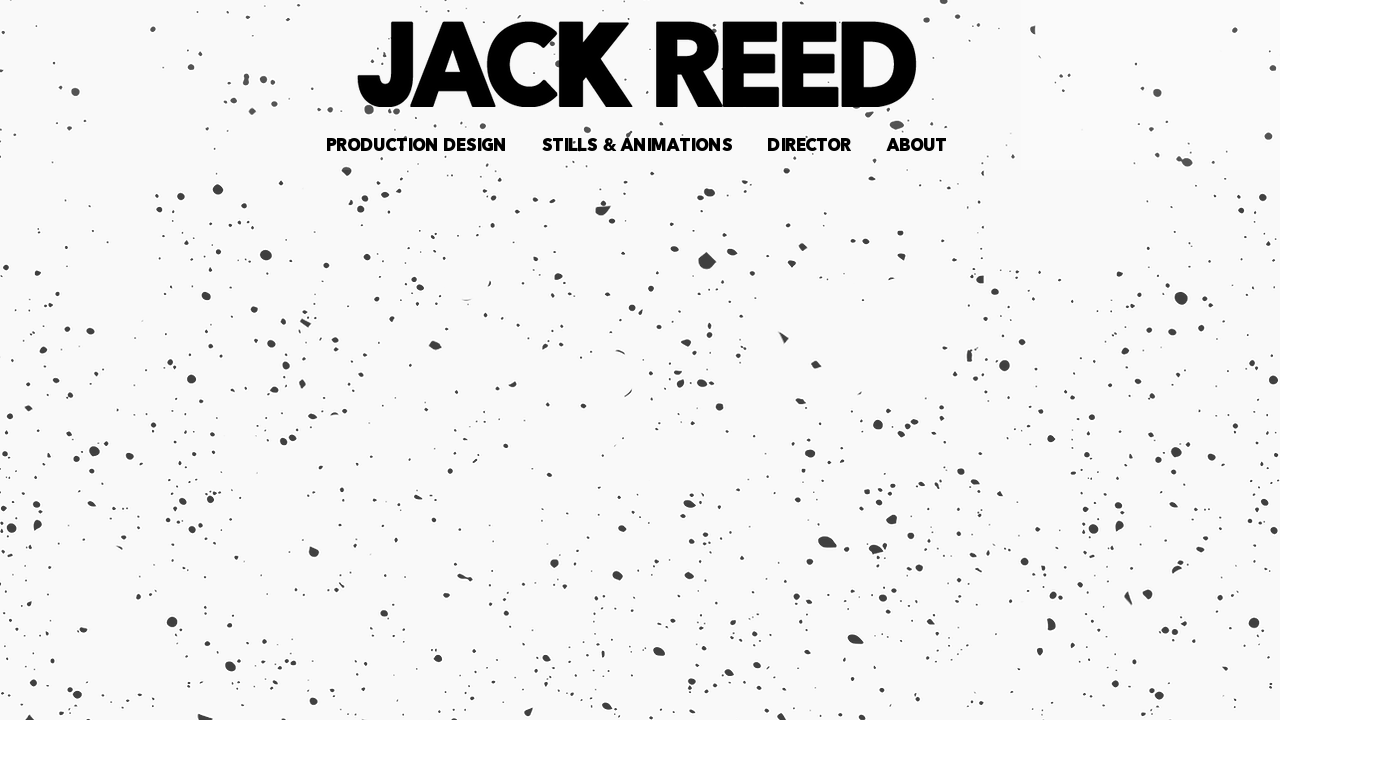

--- FILE ---
content_type: text/html; charset=UTF-8
request_url: https://www.jackreed.cool/copy-of-social-print-5
body_size: 114911
content:
<!DOCTYPE html>
<html lang="en">
<head>
  
  <!-- SEO Tags -->
  <title>SOCIAL &amp; PRINT | Jack Reed Art Director Production Designer | United States</title>
  <meta name="description" content="SOCIAL &amp; PRINT | Jack Reed Art Director Production Designer | Los Angeles | @jackreedla | www.jackreed.la"/>
  <link rel="canonical" href="https://www.jackreed.cool/copy-of-social-print-5"/>
  <meta property="og:title" content="SOCIAL &amp; PRINT | Jack Reed Art Director Production Designer | United States"/>
  <meta property="og:description" content="SOCIAL &amp; PRINT | Jack Reed Art Director Production Designer | Los Angeles | @jackreedla | www.jackreed.la"/>
  <meta property="og:url" content="https://www.jackreed.cool/copy-of-social-print-5"/>
  <meta property="og:site_name" content="JackReed.Cool"/>
  <meta property="og:type" content="website"/>
  <meta name="google-site-verification" content="TS1tCFxW1ZsPjxGSAsxRNH0vb0e3RvEG3Ip_quGCgT0"/>
  <meta name="twitter:card" content="summary_large_image"/>
  <meta name="twitter:title" content="SOCIAL &amp; PRINT | Jack Reed Art Director Production Designer | United States"/>
  <meta name="twitter:description" content="SOCIAL &amp; PRINT | Jack Reed Art Director Production Designer | Los Angeles | @jackreedla | www.jackreed.la"/>

  
  <meta charset='utf-8'>
  <meta name="viewport" content="width=device-width, initial-scale=1" id="wixDesktopViewport" />
  <meta http-equiv="X-UA-Compatible" content="IE=edge">
  <meta name="generator" content="Wix.com Website Builder"/>

  <link rel="icon" sizes="192x192" href="https://static.wixstatic.com/media/3df11f_e1a337e20338421a875b382eca990ed3%7Emv2.png/v1/fill/w_192%2Ch_192%2Clg_1%2Cusm_0.66_1.00_0.01/3df11f_e1a337e20338421a875b382eca990ed3%7Emv2.png" type="image/png"/>
  <link rel="shortcut icon" href="https://static.wixstatic.com/media/3df11f_e1a337e20338421a875b382eca990ed3%7Emv2.png/v1/fill/w_192%2Ch_192%2Clg_1%2Cusm_0.66_1.00_0.01/3df11f_e1a337e20338421a875b382eca990ed3%7Emv2.png" type="image/png"/>
  <link rel="apple-touch-icon" href="https://static.wixstatic.com/media/3df11f_e1a337e20338421a875b382eca990ed3%7Emv2.png/v1/fill/w_180%2Ch_180%2Clg_1%2Cusm_0.66_1.00_0.01/3df11f_e1a337e20338421a875b382eca990ed3%7Emv2.png" type="image/png"/>

  <!-- Safari Pinned Tab Icon -->
  <!-- <link rel="mask-icon" href="https://static.wixstatic.com/media/3df11f_e1a337e20338421a875b382eca990ed3%7Emv2.png/v1/fill/w_192%2Ch_192%2Clg_1%2Cusm_0.66_1.00_0.01/3df11f_e1a337e20338421a875b382eca990ed3%7Emv2.png"> -->

  <!-- Original trials -->
  


  <!-- Segmenter Polyfill -->
  <script>
    if (!window.Intl || !window.Intl.Segmenter) {
      (function() {
        var script = document.createElement('script');
        script.src = 'https://static.parastorage.com/unpkg/@formatjs/intl-segmenter@11.7.10/polyfill.iife.js';
        document.head.appendChild(script);
      })();
    }
  </script>

  <!-- Legacy Polyfills -->
  <script nomodule="" src="https://static.parastorage.com/unpkg/core-js-bundle@3.2.1/minified.js"></script>
  <script nomodule="" src="https://static.parastorage.com/unpkg/focus-within-polyfill@5.0.9/dist/focus-within-polyfill.js"></script>

  <!-- Performance API Polyfills -->
  <script>
  (function () {
    var noop = function noop() {};
    if ("performance" in window === false) {
      window.performance = {};
    }
    window.performance.mark = performance.mark || noop;
    window.performance.measure = performance.measure || noop;
    if ("now" in window.performance === false) {
      var nowOffset = Date.now();
      if (performance.timing && performance.timing.navigationStart) {
        nowOffset = performance.timing.navigationStart;
      }
      window.performance.now = function now() {
        return Date.now() - nowOffset;
      };
    }
  })();
  </script>

  <!-- Globals Definitions -->
  <script>
    (function () {
      var now = Date.now()
      window.initialTimestamps = {
        initialTimestamp: now,
        initialRequestTimestamp: Math.round(performance.timeOrigin ? performance.timeOrigin : now - performance.now())
      }

      window.thunderboltTag = "libs-releases-GA-local"
      window.thunderboltVersion = "1.16780.0"
    })();
  </script>

  <!-- Essential Viewer Model -->
  <script type="application/json" id="wix-essential-viewer-model">{"fleetConfig":{"fleetName":"thunderbolt-seo-isolated-renderer","type":"GA","code":0},"mode":{"qa":false,"enableTestApi":false,"debug":false,"ssrIndicator":false,"ssrOnly":false,"siteAssetsFallback":"enable","versionIndicator":false},"componentsLibrariesTopology":[{"artifactId":"editor-elements","namespace":"wixui","url":"https:\/\/static.parastorage.com\/services\/editor-elements\/1.14852.0"},{"artifactId":"editor-elements","namespace":"dsgnsys","url":"https:\/\/static.parastorage.com\/services\/editor-elements\/1.14852.0"}],"siteFeaturesConfigs":{"sessionManager":{"isRunningInDifferentSiteContext":false}},"language":{"userLanguage":"en"},"siteAssets":{"clientTopology":{"mediaRootUrl":"https:\/\/static.wixstatic.com","staticMediaUrl":"https:\/\/static.wixstatic.com\/media","moduleRepoUrl":"https:\/\/static.parastorage.com\/unpkg","fileRepoUrl":"https:\/\/static.parastorage.com\/services","viewerAppsUrl":"https:\/\/viewer-apps.parastorage.com","viewerAssetsUrl":"https:\/\/viewer-assets.parastorage.com","siteAssetsUrl":"https:\/\/siteassets.parastorage.com","pageJsonServerUrls":["https:\/\/pages.parastorage.com","https:\/\/staticorigin.wixstatic.com","https:\/\/www.jackreed.cool","https:\/\/fallback.wix.com\/wix-html-editor-pages-webapp\/page"],"pathOfTBModulesInFileRepoForFallback":"wix-thunderbolt\/dist\/"}},"siteFeatures":["accessibility","appMonitoring","assetsLoader","businessLogger","captcha","clickHandlerRegistrar","commonConfig","componentsLoader","componentsRegistry","consentPolicy","cyclicTabbing","domSelectors","environmentWixCodeSdk","environment","lightbox","locationWixCodeSdk","mpaNavigation","navigationManager","navigationPhases","ooi","pages","panorama","renderer","reporter","routerFetch","router","scrollRestoration","seoWixCodeSdk","seo","sessionManager","siteMembersWixCodeSdk","siteMembers","siteScrollBlocker","siteWixCodeSdk","speculationRules","ssrCache","stores","structureApi","thunderboltInitializer","tpaCommons","translations","usedPlatformApis","warmupData","windowMessageRegistrar","windowWixCodeSdk","wixCustomElementComponent","wixEmbedsApi","componentsReact","platform"],"site":{"externalBaseUrl":"https:\/\/www.jackreed.cool","isSEO":true},"media":{"staticMediaUrl":"https:\/\/static.wixstatic.com\/media","mediaRootUrl":"https:\/\/static.wixstatic.com\/","staticVideoUrl":"https:\/\/video.wixstatic.com\/"},"requestUrl":"https:\/\/www.jackreed.cool\/copy-of-social-print-5","rollout":{"siteAssetsVersionsRollout":false,"isDACRollout":0,"isTBRollout":false},"commonConfig":{"brand":"wix","host":"VIEWER","bsi":"","consentPolicy":{},"consentPolicyHeader":{},"siteRevision":"32","renderingFlow":"NONE","language":"en","locale":"en-us"},"interactionSampleRatio":0.01,"dynamicModelUrl":"https:\/\/www.jackreed.cool\/_api\/v2\/dynamicmodel","accessTokensUrl":"https:\/\/www.jackreed.cool\/_api\/v1\/access-tokens","isExcludedFromSecurityExperiments":false,"experiments":{"specs.thunderbolt.hardenFetchAndXHR":true,"specs.thunderbolt.securityExperiments":true}}</script>
  <script>window.viewerModel = JSON.parse(document.getElementById('wix-essential-viewer-model').textContent)</script>

  <script>
    window.commonConfig = viewerModel.commonConfig
  </script>

  
  <!-- BEGIN handleAccessTokens bundle -->

  <script data-url="https://static.parastorage.com/services/wix-thunderbolt/dist/handleAccessTokens.inline.4f2f9a53.bundle.min.js">(()=>{"use strict";function e(e){let{context:o,property:r,value:n,enumerable:i=!0}=e,c=e.get,l=e.set;if(!r||void 0===n&&!c&&!l)return new Error("property and value are required");let a=o||globalThis,s=a?.[r],u={};if(void 0!==n)u.value=n;else{if(c){let e=t(c);e&&(u.get=e)}if(l){let e=t(l);e&&(u.set=e)}}let p={...u,enumerable:i||!1,configurable:!1};void 0!==n&&(p.writable=!1);try{Object.defineProperty(a,r,p)}catch(e){return e instanceof TypeError?s:e}return s}function t(e,t){return"function"==typeof e?e:!0===e?.async&&"function"==typeof e.func?t?async function(t){return e.func(t)}:async function(){return e.func()}:"function"==typeof e?.func?e.func:void 0}try{e({property:"strictDefine",value:e})}catch{}try{e({property:"defineStrictObject",value:r})}catch{}try{e({property:"defineStrictMethod",value:n})}catch{}var o=["toString","toLocaleString","valueOf","constructor","prototype"];function r(t){let{context:n,property:c,propertiesToExclude:l=[],skipPrototype:a=!1,hardenPrototypePropertiesToExclude:s=[]}=t;if(!c)return new Error("property is required");let u=(n||globalThis)[c],p={},f=i(n,c);u&&("object"==typeof u||"function"==typeof u)&&Reflect.ownKeys(u).forEach(t=>{if(!l.includes(t)&&!o.includes(t)){let o=i(u,t);if(o&&(o.writable||o.configurable)){let{value:r,get:n,set:i,enumerable:c=!1}=o,l={};void 0!==r?l.value=r:n?l.get=n:i&&(l.set=i);try{let o=e({context:u,property:t,...l,enumerable:c});p[t]=o}catch(e){if(!(e instanceof TypeError))throw e;try{p[t]=o.value||o.get||o.set}catch{}}}}});let d={originalObject:u,originalProperties:p};if(!a&&void 0!==u?.prototype){let e=r({context:u,property:"prototype",propertiesToExclude:s,skipPrototype:!0});e instanceof Error||(d.originalPrototype=e?.originalObject,d.originalPrototypeProperties=e?.originalProperties)}return e({context:n,property:c,value:u,enumerable:f?.enumerable}),d}function n(t,o){let r=(o||globalThis)[t],n=i(o||globalThis,t);return r&&n&&(n.writable||n.configurable)?(Object.freeze(r),e({context:globalThis,property:t,value:r})):r}function i(e,t){if(e&&t)try{return Reflect.getOwnPropertyDescriptor(e,t)}catch{return}}function c(e){if("string"!=typeof e)return e;try{return decodeURIComponent(e).toLowerCase().trim()}catch{return e.toLowerCase().trim()}}function l(e,t){let o="";if("string"==typeof e)o=e.split("=")[0]?.trim()||"";else{if(!e||"string"!=typeof e.name)return!1;o=e.name}return t.has(c(o)||"")}function a(e,t){let o;return o="string"==typeof e?e.split(";").map(e=>e.trim()).filter(e=>e.length>0):e||[],o.filter(e=>!l(e,t))}var s=null;function u(){return null===s&&(s=typeof Document>"u"?void 0:Object.getOwnPropertyDescriptor(Document.prototype,"cookie")),s}function p(t,o){if(!globalThis?.cookieStore)return;let r=globalThis.cookieStore.get.bind(globalThis.cookieStore),n=globalThis.cookieStore.getAll.bind(globalThis.cookieStore),i=globalThis.cookieStore.set.bind(globalThis.cookieStore),c=globalThis.cookieStore.delete.bind(globalThis.cookieStore);return e({context:globalThis.CookieStore.prototype,property:"get",value:async function(e){return l(("string"==typeof e?e:e.name)||"",t)?null:r.call(this,e)},enumerable:!0}),e({context:globalThis.CookieStore.prototype,property:"getAll",value:async function(){return a(await n.apply(this,Array.from(arguments)),t)},enumerable:!0}),e({context:globalThis.CookieStore.prototype,property:"set",value:async function(){let e=Array.from(arguments);if(!l(1===e.length?e[0].name:e[0],t))return i.apply(this,e);o&&console.warn(o)},enumerable:!0}),e({context:globalThis.CookieStore.prototype,property:"delete",value:async function(){let e=Array.from(arguments);if(!l(1===e.length?e[0].name:e[0],t))return c.apply(this,e)},enumerable:!0}),e({context:globalThis.cookieStore,property:"prototype",value:globalThis.CookieStore.prototype,enumerable:!1}),e({context:globalThis,property:"cookieStore",value:globalThis.cookieStore,enumerable:!0}),{get:r,getAll:n,set:i,delete:c}}var f=["TextEncoder","TextDecoder","XMLHttpRequestEventTarget","EventTarget","URL","JSON","Reflect","Object","Array","Map","Set","WeakMap","WeakSet","Promise","Symbol","Error"],d=["addEventListener","removeEventListener","dispatchEvent","encodeURI","encodeURIComponent","decodeURI","decodeURIComponent"];const y=(e,t)=>{try{const o=t?t.get.call(document):document.cookie;return o.split(";").map(e=>e.trim()).filter(t=>t?.startsWith(e))[0]?.split("=")[1]}catch(e){return""}},g=(e="",t="",o="/")=>`${e}=; ${t?`domain=${t};`:""} max-age=0; path=${o}; expires=Thu, 01 Jan 1970 00:00:01 GMT`;function m(){(function(){if("undefined"!=typeof window){const e=performance.getEntriesByType("navigation")[0];return"back_forward"===(e?.type||"")}return!1})()&&function(){const{counter:e}=function(){const e=b("getItem");if(e){const[t,o]=e.split("-"),r=o?parseInt(o,10):0;if(r>=3){const e=t?Number(t):0;if(Date.now()-e>6e4)return{counter:0}}return{counter:r}}return{counter:0}}();e<3?(!function(e=1){b("setItem",`${Date.now()}-${e}`)}(e+1),window.location.reload()):console.error("ATS: Max reload attempts reached")}()}function b(e,t){try{return sessionStorage[e]("reload",t||"")}catch(e){console.error("ATS: Error calling sessionStorage:",e)}}const h="client-session-bind",v="sec-fetch-unsupported",{experiments:w}=window.viewerModel,T=[h,"client-binding",v,"svSession","smSession","server-session-bind","wixSession2","wixSession3"].map(e=>e.toLowerCase()),{cookie:S}=function(t,o){let r=new Set(t);return e({context:document,property:"cookie",set:{func:e=>function(e,t,o,r){let n=u(),i=c(t.split(";")[0]||"")||"";[...o].every(e=>!i.startsWith(e.toLowerCase()))&&n?.set?n.set.call(e,t):r&&console.warn(r)}(document,e,r,o)},get:{func:()=>function(e,t){let o=u();if(!o?.get)throw new Error("Cookie descriptor or getter not available");return a(o.get.call(e),t).join("; ")}(document,r)},enumerable:!0}),{cookieStore:p(r,o),cookie:u()}}(T),k="tbReady",x="security_overrideGlobals",{experiments:E,siteFeaturesConfigs:C,accessTokensUrl:P}=window.viewerModel,R=P,M={},O=(()=>{const e=y(h,S);if(w["specs.thunderbolt.browserCacheReload"]){y(v,S)||e?b("removeItem"):m()}return(()=>{const e=g(h),t=g(h,location.hostname);S.set.call(document,e),S.set.call(document,t)})(),e})();O&&(M["client-binding"]=O);const D=fetch;addEventListener(k,function e(t){const{logger:o}=t.detail;try{window.tb.init({fetch:D,fetchHeaders:M})}catch(e){const t=new Error("TB003");o.meter(`${x}_${t.message}`,{paramsOverrides:{errorType:x,eventString:t.message}}),window?.viewerModel?.mode.debug&&console.error(e)}finally{removeEventListener(k,e)}}),E["specs.thunderbolt.hardenFetchAndXHR"]||(window.fetchDynamicModel=()=>C.sessionManager.isRunningInDifferentSiteContext?Promise.resolve({}):fetch(R,{credentials:"same-origin",headers:M}).then(function(e){if(!e.ok)throw new Error(`[${e.status}]${e.statusText}`);return e.json()}),window.dynamicModelPromise=window.fetchDynamicModel())})();
//# sourceMappingURL=https://static.parastorage.com/services/wix-thunderbolt/dist/handleAccessTokens.inline.4f2f9a53.bundle.min.js.map</script>

<!-- END handleAccessTokens bundle -->

<!-- BEGIN overrideGlobals bundle -->

<script data-url="https://static.parastorage.com/services/wix-thunderbolt/dist/overrideGlobals.inline.ec13bfcf.bundle.min.js">(()=>{"use strict";function e(e){let{context:r,property:o,value:n,enumerable:i=!0}=e,c=e.get,a=e.set;if(!o||void 0===n&&!c&&!a)return new Error("property and value are required");let l=r||globalThis,u=l?.[o],s={};if(void 0!==n)s.value=n;else{if(c){let e=t(c);e&&(s.get=e)}if(a){let e=t(a);e&&(s.set=e)}}let p={...s,enumerable:i||!1,configurable:!1};void 0!==n&&(p.writable=!1);try{Object.defineProperty(l,o,p)}catch(e){return e instanceof TypeError?u:e}return u}function t(e,t){return"function"==typeof e?e:!0===e?.async&&"function"==typeof e.func?t?async function(t){return e.func(t)}:async function(){return e.func()}:"function"==typeof e?.func?e.func:void 0}try{e({property:"strictDefine",value:e})}catch{}try{e({property:"defineStrictObject",value:o})}catch{}try{e({property:"defineStrictMethod",value:n})}catch{}var r=["toString","toLocaleString","valueOf","constructor","prototype"];function o(t){let{context:n,property:c,propertiesToExclude:a=[],skipPrototype:l=!1,hardenPrototypePropertiesToExclude:u=[]}=t;if(!c)return new Error("property is required");let s=(n||globalThis)[c],p={},f=i(n,c);s&&("object"==typeof s||"function"==typeof s)&&Reflect.ownKeys(s).forEach(t=>{if(!a.includes(t)&&!r.includes(t)){let r=i(s,t);if(r&&(r.writable||r.configurable)){let{value:o,get:n,set:i,enumerable:c=!1}=r,a={};void 0!==o?a.value=o:n?a.get=n:i&&(a.set=i);try{let r=e({context:s,property:t,...a,enumerable:c});p[t]=r}catch(e){if(!(e instanceof TypeError))throw e;try{p[t]=r.value||r.get||r.set}catch{}}}}});let d={originalObject:s,originalProperties:p};if(!l&&void 0!==s?.prototype){let e=o({context:s,property:"prototype",propertiesToExclude:u,skipPrototype:!0});e instanceof Error||(d.originalPrototype=e?.originalObject,d.originalPrototypeProperties=e?.originalProperties)}return e({context:n,property:c,value:s,enumerable:f?.enumerable}),d}function n(t,r){let o=(r||globalThis)[t],n=i(r||globalThis,t);return o&&n&&(n.writable||n.configurable)?(Object.freeze(o),e({context:globalThis,property:t,value:o})):o}function i(e,t){if(e&&t)try{return Reflect.getOwnPropertyDescriptor(e,t)}catch{return}}function c(e){if("string"!=typeof e)return e;try{return decodeURIComponent(e).toLowerCase().trim()}catch{return e.toLowerCase().trim()}}function a(e,t){return e instanceof Headers?e.forEach((r,o)=>{l(o,t)||e.delete(o)}):Object.keys(e).forEach(r=>{l(r,t)||delete e[r]}),e}function l(e,t){return!t.has(c(e)||"")}function u(e,t){let r=!0,o=function(e){let t,r;if(globalThis.Request&&e instanceof Request)t=e.url;else{if("function"!=typeof e?.toString)throw new Error("Unsupported type for url");t=e.toString()}try{return new URL(t).pathname}catch{return r=t.replace(/#.+/gi,"").split("?").shift(),r.startsWith("/")?r:`/${r}`}}(e),n=c(o);return n&&t.some(e=>n.includes(e))&&(r=!1),r}function s(t,r,o){let n=fetch,i=XMLHttpRequest,c=new Set(r);function s(){let e=new i,r=e.open,n=e.setRequestHeader;return e.open=function(){let n=Array.from(arguments),i=n[1];if(n.length<2||u(i,t))return r.apply(e,n);throw new Error(o||`Request not allowed for path ${i}`)},e.setRequestHeader=function(t,r){l(decodeURIComponent(t),c)&&n.call(e,t,r)},e}return e({property:"fetch",value:function(){let e=function(e,t){return globalThis.Request&&e[0]instanceof Request&&e[0]?.headers?a(e[0].headers,t):e[1]?.headers&&a(e[1].headers,t),e}(arguments,c);return u(arguments[0],t)?n.apply(globalThis,Array.from(e)):new Promise((e,t)=>{t(new Error(o||`Request not allowed for path ${arguments[0]}`))})},enumerable:!0}),e({property:"XMLHttpRequest",value:s,enumerable:!0}),Object.keys(i).forEach(e=>{s[e]=i[e]}),{fetch:n,XMLHttpRequest:i}}var p=["TextEncoder","TextDecoder","XMLHttpRequestEventTarget","EventTarget","URL","JSON","Reflect","Object","Array","Map","Set","WeakMap","WeakSet","Promise","Symbol","Error"],f=["addEventListener","removeEventListener","dispatchEvent","encodeURI","encodeURIComponent","decodeURI","decodeURIComponent"];const d=function(){let t=globalThis.open,r=document.open;function o(e,r,o){let n="string"!=typeof e,i=t.call(window,e,r,o);return n||e&&function(e){return e.startsWith("//")&&/(?:[a-z0-9](?:[a-z0-9-]{0,61}[a-z0-9])?\.)+[a-z0-9][a-z0-9-]{0,61}[a-z0-9]/g.test(`${location.protocol}:${e}`)&&(e=`${location.protocol}${e}`),!e.startsWith("http")||new URL(e).hostname===location.hostname}(e)?{}:i}return e({property:"open",value:o,context:globalThis,enumerable:!0}),e({property:"open",value:function(e,t,n){return e?o(e,t,n):r.call(document,e||"",t||"",n||"")},context:document,enumerable:!0}),{open:t,documentOpen:r}},y=function(){let t=document.createElement,r=Element.prototype.setAttribute,o=Element.prototype.setAttributeNS;return e({property:"createElement",context:document,value:function(n,i){let a=t.call(document,n,i);if("iframe"===c(n)){e({property:"srcdoc",context:a,get:()=>"",set:()=>{console.warn("`srcdoc` is not allowed in iframe elements.")}});let t=function(e,t){"srcdoc"!==e.toLowerCase()?r.call(a,e,t):console.warn("`srcdoc` attribute is not allowed to be set.")},n=function(e,t,r){"srcdoc"!==t.toLowerCase()?o.call(a,e,t,r):console.warn("`srcdoc` attribute is not allowed to be set.")};a.setAttribute=t,a.setAttributeNS=n}return a},enumerable:!0}),{createElement:t,setAttribute:r,setAttributeNS:o}},m=["client-binding"],b=["/_api/v1/access-tokens","/_api/v2/dynamicmodel","/_api/one-app-session-web/v3/businesses"],h=function(){let t=setTimeout,r=setInterval;return o("setTimeout",0,globalThis),o("setInterval",0,globalThis),{setTimeout:t,setInterval:r};function o(t,r,o){let n=o||globalThis,i=n[t];if(!i||"function"!=typeof i)throw new Error(`Function ${t} not found or is not a function`);e({property:t,value:function(){let e=Array.from(arguments);if("string"!=typeof e[r])return i.apply(n,e);console.warn(`Calling ${t} with a String Argument at index ${r} is not allowed`)},context:o,enumerable:!0})}},v=function(){if(navigator&&"serviceWorker"in navigator){let t=navigator.serviceWorker.register;return e({context:navigator.serviceWorker,property:"register",value:function(){console.log("Service worker registration is not allowed")},enumerable:!0}),{register:t}}return{}};performance.mark("overrideGlobals started");const{isExcludedFromSecurityExperiments:g,experiments:w}=window.viewerModel,E=!g&&w["specs.thunderbolt.securityExperiments"];try{d(),E&&y(),w["specs.thunderbolt.hardenFetchAndXHR"]&&E&&s(b,m),v(),(e=>{let t=[],r=[];r=r.concat(["TextEncoder","TextDecoder"]),e&&(r=r.concat(["XMLHttpRequestEventTarget","EventTarget"])),r=r.concat(["URL","JSON"]),e&&(t=t.concat(["addEventListener","removeEventListener"])),t=t.concat(["encodeURI","encodeURIComponent","decodeURI","decodeURIComponent"]),r=r.concat(["String","Number"]),e&&r.push("Object"),r=r.concat(["Reflect"]),t.forEach(e=>{n(e),["addEventListener","removeEventListener"].includes(e)&&n(e,document)}),r.forEach(e=>{o({property:e})})})(E),E&&h()}catch(e){window?.viewerModel?.mode.debug&&console.error(e);const t=new Error("TB006");window.fedops?.reportError(t,"security_overrideGlobals"),window.Sentry?window.Sentry.captureException(t):globalThis.defineStrictProperty("sentryBuffer",[t],window,!1)}performance.mark("overrideGlobals ended")})();
//# sourceMappingURL=https://static.parastorage.com/services/wix-thunderbolt/dist/overrideGlobals.inline.ec13bfcf.bundle.min.js.map</script>

<!-- END overrideGlobals bundle -->


  
  <script>
    window.commonConfig = viewerModel.commonConfig

	
  </script>

  <!-- Initial CSS -->
  <style data-url="https://static.parastorage.com/services/wix-thunderbolt/dist/main.347af09f.min.css">@keyframes slide-horizontal-new{0%{transform:translateX(100%)}}@keyframes slide-horizontal-old{80%{opacity:1}to{opacity:0;transform:translateX(-100%)}}@keyframes slide-vertical-new{0%{transform:translateY(-100%)}}@keyframes slide-vertical-old{80%{opacity:1}to{opacity:0;transform:translateY(100%)}}@keyframes out-in-new{0%{opacity:0}}@keyframes out-in-old{to{opacity:0}}:root:active-view-transition{view-transition-name:none}::view-transition{pointer-events:none}:root:active-view-transition::view-transition-new(page-group),:root:active-view-transition::view-transition-old(page-group){animation-duration:.6s;cursor:wait;pointer-events:all}:root:active-view-transition-type(SlideHorizontal)::view-transition-old(page-group){animation:slide-horizontal-old .6s cubic-bezier(.83,0,.17,1) forwards;mix-blend-mode:normal}:root:active-view-transition-type(SlideHorizontal)::view-transition-new(page-group){animation:slide-horizontal-new .6s cubic-bezier(.83,0,.17,1) backwards;mix-blend-mode:normal}:root:active-view-transition-type(SlideVertical)::view-transition-old(page-group){animation:slide-vertical-old .6s cubic-bezier(.83,0,.17,1) forwards;mix-blend-mode:normal}:root:active-view-transition-type(SlideVertical)::view-transition-new(page-group){animation:slide-vertical-new .6s cubic-bezier(.83,0,.17,1) backwards;mix-blend-mode:normal}:root:active-view-transition-type(OutIn)::view-transition-old(page-group){animation:out-in-old .35s cubic-bezier(.22,1,.36,1) forwards}:root:active-view-transition-type(OutIn)::view-transition-new(page-group){animation:out-in-new .35s cubic-bezier(.64,0,.78,0) .35s backwards}@media(prefers-reduced-motion:reduce){::view-transition-group(*),::view-transition-new(*),::view-transition-old(*){animation:none!important}}body,html{background:transparent;border:0;margin:0;outline:0;padding:0;vertical-align:baseline}body{--scrollbar-width:0px;font-family:Arial,Helvetica,sans-serif;font-size:10px}body,html{height:100%}body{overflow-x:auto;overflow-y:scroll}body:not(.responsive) #site-root{min-width:var(--site-width);width:100%}body:not([data-js-loaded]) [data-hide-prejs]{visibility:hidden}interact-element{display:contents}#SITE_CONTAINER{position:relative}:root{--one-unit:1vw;--section-max-width:9999px;--spx-stopper-max:9999px;--spx-stopper-min:0px;--browser-zoom:1}@supports(-webkit-appearance:none) and (stroke-color:transparent){:root{--safari-sticky-fix:opacity;--experimental-safari-sticky-fix:translateZ(0)}}@supports(container-type:inline-size){:root{--one-unit:1cqw}}[id^=oldHoverBox-]{mix-blend-mode:plus-lighter;transition:opacity .5s ease,visibility .5s ease}[data-mesh-id$=inlineContent-gridContainer]:has(>[id^=oldHoverBox-]){isolation:isolate}</style>
<style data-url="https://static.parastorage.com/services/wix-thunderbolt/dist/main.renderer.9cb0985f.min.css">a,abbr,acronym,address,applet,b,big,blockquote,button,caption,center,cite,code,dd,del,dfn,div,dl,dt,em,fieldset,font,footer,form,h1,h2,h3,h4,h5,h6,header,i,iframe,img,ins,kbd,label,legend,li,nav,object,ol,p,pre,q,s,samp,section,small,span,strike,strong,sub,sup,table,tbody,td,tfoot,th,thead,title,tr,tt,u,ul,var{background:transparent;border:0;margin:0;outline:0;padding:0;vertical-align:baseline}input,select,textarea{box-sizing:border-box;font-family:Helvetica,Arial,sans-serif}ol,ul{list-style:none}blockquote,q{quotes:none}ins{text-decoration:none}del{text-decoration:line-through}table{border-collapse:collapse;border-spacing:0}a{cursor:pointer;text-decoration:none}.testStyles{overflow-y:hidden}.reset-button{-webkit-appearance:none;background:none;border:0;color:inherit;font:inherit;line-height:normal;outline:0;overflow:visible;padding:0;-webkit-user-select:none;-moz-user-select:none;-ms-user-select:none}:focus{outline:none}body.device-mobile-optimized:not(.disable-site-overflow){overflow-x:hidden;overflow-y:scroll}body.device-mobile-optimized:not(.responsive) #SITE_CONTAINER{margin-left:auto;margin-right:auto;overflow-x:visible;position:relative;width:320px}body.device-mobile-optimized:not(.responsive):not(.blockSiteScrolling) #SITE_CONTAINER{margin-top:0}body.device-mobile-optimized>*{max-width:100%!important}body.device-mobile-optimized #site-root{overflow-x:hidden;overflow-y:hidden}@supports(overflow:clip){body.device-mobile-optimized #site-root{overflow-x:clip;overflow-y:clip}}body.device-mobile-non-optimized #SITE_CONTAINER #site-root{overflow-x:clip;overflow-y:clip}body.device-mobile-non-optimized.fullScreenMode{background-color:#5f6360}body.device-mobile-non-optimized.fullScreenMode #MOBILE_ACTIONS_MENU,body.device-mobile-non-optimized.fullScreenMode #SITE_BACKGROUND,body.device-mobile-non-optimized.fullScreenMode #site-root,body.fullScreenMode #WIX_ADS{visibility:hidden}body.fullScreenMode{overflow-x:hidden!important;overflow-y:hidden!important}body.fullScreenMode.device-mobile-optimized #TINY_MENU{opacity:0;pointer-events:none}body.fullScreenMode-scrollable.device-mobile-optimized{overflow-x:hidden!important;overflow-y:auto!important}body.fullScreenMode-scrollable.device-mobile-optimized #masterPage,body.fullScreenMode-scrollable.device-mobile-optimized #site-root{overflow-x:hidden!important;overflow-y:hidden!important}body.fullScreenMode-scrollable.device-mobile-optimized #SITE_BACKGROUND,body.fullScreenMode-scrollable.device-mobile-optimized #masterPage{height:auto!important}body.fullScreenMode-scrollable.device-mobile-optimized #masterPage.mesh-layout{height:0!important}body.blockSiteScrolling,body.siteScrollingBlocked{position:fixed;width:100%}body.blockSiteScrolling #SITE_CONTAINER{margin-top:calc(var(--blocked-site-scroll-margin-top)*-1)}#site-root{margin:0 auto;min-height:100%;position:relative;top:var(--wix-ads-height)}#site-root img:not([src]){visibility:hidden}#site-root svg img:not([src]){visibility:visible}.auto-generated-link{color:inherit}#SCROLL_TO_BOTTOM,#SCROLL_TO_TOP{height:0}.has-click-trigger{cursor:pointer}.fullScreenOverlay{bottom:0;display:flex;justify-content:center;left:0;overflow-y:hidden;position:fixed;right:0;top:-60px;z-index:1005}.fullScreenOverlay>.fullScreenOverlayContent{bottom:0;left:0;margin:0 auto;overflow:hidden;position:absolute;right:0;top:60px;transform:translateZ(0)}[data-mesh-id$=centeredContent],[data-mesh-id$=form],[data-mesh-id$=inlineContent]{pointer-events:none;position:relative}[data-mesh-id$=-gridWrapper],[data-mesh-id$=-rotated-wrapper]{pointer-events:none}[data-mesh-id$=-gridContainer]>*,[data-mesh-id$=-rotated-wrapper]>*,[data-mesh-id$=inlineContent]>:not([data-mesh-id$=-gridContainer]){pointer-events:auto}.device-mobile-optimized #masterPage.mesh-layout #SOSP_CONTAINER_CUSTOM_ID{grid-area:2/1/3/2;-ms-grid-row:2;position:relative}#masterPage.mesh-layout{-ms-grid-rows:max-content max-content min-content max-content;-ms-grid-columns:100%;align-items:start;display:-ms-grid;display:grid;grid-template-columns:100%;grid-template-rows:max-content max-content min-content max-content;justify-content:stretch}#masterPage.mesh-layout #PAGES_CONTAINER,#masterPage.mesh-layout #SITE_FOOTER-placeholder,#masterPage.mesh-layout #SITE_FOOTER_WRAPPER,#masterPage.mesh-layout #SITE_HEADER-placeholder,#masterPage.mesh-layout #SITE_HEADER_WRAPPER,#masterPage.mesh-layout #SOSP_CONTAINER_CUSTOM_ID[data-state~=mobileView],#masterPage.mesh-layout #soapAfterPagesContainer,#masterPage.mesh-layout #soapBeforePagesContainer{-ms-grid-row-align:start;-ms-grid-column-align:start;-ms-grid-column:1}#masterPage.mesh-layout #SITE_HEADER-placeholder,#masterPage.mesh-layout #SITE_HEADER_WRAPPER{grid-area:1/1/2/2;-ms-grid-row:1}#masterPage.mesh-layout #PAGES_CONTAINER,#masterPage.mesh-layout #soapAfterPagesContainer,#masterPage.mesh-layout #soapBeforePagesContainer{grid-area:3/1/4/2;-ms-grid-row:3}#masterPage.mesh-layout #soapAfterPagesContainer,#masterPage.mesh-layout #soapBeforePagesContainer{width:100%}#masterPage.mesh-layout #PAGES_CONTAINER{align-self:stretch}#masterPage.mesh-layout main#PAGES_CONTAINER{display:block}#masterPage.mesh-layout #SITE_FOOTER-placeholder,#masterPage.mesh-layout #SITE_FOOTER_WRAPPER{grid-area:4/1/5/2;-ms-grid-row:4}#masterPage.mesh-layout #SITE_PAGES,#masterPage.mesh-layout [data-mesh-id=PAGES_CONTAINERcenteredContent],#masterPage.mesh-layout [data-mesh-id=PAGES_CONTAINERinlineContent]{height:100%}#masterPage.mesh-layout.desktop>*{width:100%}#masterPage.mesh-layout #PAGES_CONTAINER,#masterPage.mesh-layout #SITE_FOOTER,#masterPage.mesh-layout #SITE_FOOTER_WRAPPER,#masterPage.mesh-layout #SITE_HEADER,#masterPage.mesh-layout #SITE_HEADER_WRAPPER,#masterPage.mesh-layout #SITE_PAGES,#masterPage.mesh-layout #masterPageinlineContent{position:relative}#masterPage.mesh-layout #SITE_HEADER{grid-area:1/1/2/2}#masterPage.mesh-layout #SITE_FOOTER{grid-area:4/1/5/2}#masterPage.mesh-layout.overflow-x-clip #SITE_FOOTER,#masterPage.mesh-layout.overflow-x-clip #SITE_HEADER{overflow-x:clip}[data-z-counter]{z-index:0}[data-z-counter="0"]{z-index:auto}.wixSiteProperties{-webkit-font-smoothing:antialiased;-moz-osx-font-smoothing:grayscale}:root{--wst-button-color-fill-primary:rgb(var(--color_48));--wst-button-color-border-primary:rgb(var(--color_49));--wst-button-color-text-primary:rgb(var(--color_50));--wst-button-color-fill-primary-hover:rgb(var(--color_51));--wst-button-color-border-primary-hover:rgb(var(--color_52));--wst-button-color-text-primary-hover:rgb(var(--color_53));--wst-button-color-fill-primary-disabled:rgb(var(--color_54));--wst-button-color-border-primary-disabled:rgb(var(--color_55));--wst-button-color-text-primary-disabled:rgb(var(--color_56));--wst-button-color-fill-secondary:rgb(var(--color_57));--wst-button-color-border-secondary:rgb(var(--color_58));--wst-button-color-text-secondary:rgb(var(--color_59));--wst-button-color-fill-secondary-hover:rgb(var(--color_60));--wst-button-color-border-secondary-hover:rgb(var(--color_61));--wst-button-color-text-secondary-hover:rgb(var(--color_62));--wst-button-color-fill-secondary-disabled:rgb(var(--color_63));--wst-button-color-border-secondary-disabled:rgb(var(--color_64));--wst-button-color-text-secondary-disabled:rgb(var(--color_65));--wst-color-fill-base-1:rgb(var(--color_36));--wst-color-fill-base-2:rgb(var(--color_37));--wst-color-fill-base-shade-1:rgb(var(--color_38));--wst-color-fill-base-shade-2:rgb(var(--color_39));--wst-color-fill-base-shade-3:rgb(var(--color_40));--wst-color-fill-accent-1:rgb(var(--color_41));--wst-color-fill-accent-2:rgb(var(--color_42));--wst-color-fill-accent-3:rgb(var(--color_43));--wst-color-fill-accent-4:rgb(var(--color_44));--wst-color-fill-background-primary:rgb(var(--color_11));--wst-color-fill-background-secondary:rgb(var(--color_12));--wst-color-text-primary:rgb(var(--color_15));--wst-color-text-secondary:rgb(var(--color_14));--wst-color-action:rgb(var(--color_18));--wst-color-disabled:rgb(var(--color_39));--wst-color-title:rgb(var(--color_45));--wst-color-subtitle:rgb(var(--color_46));--wst-color-line:rgb(var(--color_47));--wst-font-style-h2:var(--font_2);--wst-font-style-h3:var(--font_3);--wst-font-style-h4:var(--font_4);--wst-font-style-h5:var(--font_5);--wst-font-style-h6:var(--font_6);--wst-font-style-body-large:var(--font_7);--wst-font-style-body-medium:var(--font_8);--wst-font-style-body-small:var(--font_9);--wst-font-style-body-x-small:var(--font_10);--wst-color-custom-1:rgb(var(--color_13));--wst-color-custom-2:rgb(var(--color_16));--wst-color-custom-3:rgb(var(--color_17));--wst-color-custom-4:rgb(var(--color_19));--wst-color-custom-5:rgb(var(--color_20));--wst-color-custom-6:rgb(var(--color_21));--wst-color-custom-7:rgb(var(--color_22));--wst-color-custom-8:rgb(var(--color_23));--wst-color-custom-9:rgb(var(--color_24));--wst-color-custom-10:rgb(var(--color_25));--wst-color-custom-11:rgb(var(--color_26));--wst-color-custom-12:rgb(var(--color_27));--wst-color-custom-13:rgb(var(--color_28));--wst-color-custom-14:rgb(var(--color_29));--wst-color-custom-15:rgb(var(--color_30));--wst-color-custom-16:rgb(var(--color_31));--wst-color-custom-17:rgb(var(--color_32));--wst-color-custom-18:rgb(var(--color_33));--wst-color-custom-19:rgb(var(--color_34));--wst-color-custom-20:rgb(var(--color_35))}.wix-presets-wrapper{display:contents}</style>

  <meta name="format-detection" content="telephone=no">
  <meta name="skype_toolbar" content="skype_toolbar_parser_compatible">
  
  

  

  

  <!-- head performance data start -->
  
  <!-- head performance data end -->
  

    


    
<style data-href="https://static.parastorage.com/services/editor-elements-library/dist/thunderbolt/rb_wixui.thunderbolt_bootstrap.a1b00b19.min.css">.cwL6XW{cursor:pointer}.sNF2R0{opacity:0}.hLoBV3{transition:opacity var(--transition-duration) cubic-bezier(.37,0,.63,1)}.Rdf41z,.hLoBV3{opacity:1}.ftlZWo{transition:opacity var(--transition-duration) cubic-bezier(.37,0,.63,1)}.ATGlOr,.ftlZWo{opacity:0}.KQSXD0{transition:opacity var(--transition-duration) cubic-bezier(.64,0,.78,0)}.KQSXD0,.pagQKE{opacity:1}._6zG5H{opacity:0;transition:opacity var(--transition-duration) cubic-bezier(.22,1,.36,1)}.BB49uC{transform:translateX(100%)}.j9xE1V{transition:transform var(--transition-duration) cubic-bezier(.87,0,.13,1)}.ICs7Rs,.j9xE1V{transform:translateX(0)}.DxijZJ{transition:transform var(--transition-duration) cubic-bezier(.87,0,.13,1)}.B5kjYq,.DxijZJ{transform:translateX(-100%)}.cJijIV{transition:transform var(--transition-duration) cubic-bezier(.87,0,.13,1)}.cJijIV,.hOxaWM{transform:translateX(0)}.T9p3fN{transform:translateX(100%);transition:transform var(--transition-duration) cubic-bezier(.87,0,.13,1)}.qDxYJm{transform:translateY(100%)}.aA9V0P{transition:transform var(--transition-duration) cubic-bezier(.87,0,.13,1)}.YPXPAS,.aA9V0P{transform:translateY(0)}.Xf2zsA{transition:transform var(--transition-duration) cubic-bezier(.87,0,.13,1)}.Xf2zsA,.y7Kt7s{transform:translateY(-100%)}.EeUgMu{transition:transform var(--transition-duration) cubic-bezier(.87,0,.13,1)}.EeUgMu,.fdHrtm{transform:translateY(0)}.WIFaG4{transform:translateY(100%);transition:transform var(--transition-duration) cubic-bezier(.87,0,.13,1)}body:not(.responsive) .JsJXaX{overflow-x:clip}:root:active-view-transition .JsJXaX{view-transition-name:page-group}.AnQkDU{display:grid;grid-template-columns:1fr;grid-template-rows:1fr;height:100%}.AnQkDU>div{align-self:stretch!important;grid-area:1/1/2/2;justify-self:stretch!important}.StylableButton2545352419__root{-archetype:box;border:none;box-sizing:border-box;cursor:pointer;display:block;height:100%;min-height:10px;min-width:10px;padding:0;touch-action:manipulation;width:100%}.StylableButton2545352419__root[disabled]{pointer-events:none}.StylableButton2545352419__root:not(:hover):not([disabled]).StylableButton2545352419--hasBackgroundColor{background-color:var(--corvid-background-color)!important}.StylableButton2545352419__root:hover:not([disabled]).StylableButton2545352419--hasHoverBackgroundColor{background-color:var(--corvid-hover-background-color)!important}.StylableButton2545352419__root:not(:hover)[disabled].StylableButton2545352419--hasDisabledBackgroundColor{background-color:var(--corvid-disabled-background-color)!important}.StylableButton2545352419__root:not(:hover):not([disabled]).StylableButton2545352419--hasBorderColor{border-color:var(--corvid-border-color)!important}.StylableButton2545352419__root:hover:not([disabled]).StylableButton2545352419--hasHoverBorderColor{border-color:var(--corvid-hover-border-color)!important}.StylableButton2545352419__root:not(:hover)[disabled].StylableButton2545352419--hasDisabledBorderColor{border-color:var(--corvid-disabled-border-color)!important}.StylableButton2545352419__root.StylableButton2545352419--hasBorderRadius{border-radius:var(--corvid-border-radius)!important}.StylableButton2545352419__root.StylableButton2545352419--hasBorderWidth{border-width:var(--corvid-border-width)!important}.StylableButton2545352419__root:not(:hover):not([disabled]).StylableButton2545352419--hasColor,.StylableButton2545352419__root:not(:hover):not([disabled]).StylableButton2545352419--hasColor .StylableButton2545352419__label{color:var(--corvid-color)!important}.StylableButton2545352419__root:hover:not([disabled]).StylableButton2545352419--hasHoverColor,.StylableButton2545352419__root:hover:not([disabled]).StylableButton2545352419--hasHoverColor .StylableButton2545352419__label{color:var(--corvid-hover-color)!important}.StylableButton2545352419__root:not(:hover)[disabled].StylableButton2545352419--hasDisabledColor,.StylableButton2545352419__root:not(:hover)[disabled].StylableButton2545352419--hasDisabledColor .StylableButton2545352419__label{color:var(--corvid-disabled-color)!important}.StylableButton2545352419__link{-archetype:box;box-sizing:border-box;color:#000;text-decoration:none}.StylableButton2545352419__container{align-items:center;display:flex;flex-basis:auto;flex-direction:row;flex-grow:1;height:100%;justify-content:center;overflow:hidden;transition:all .2s ease,visibility 0s;width:100%}.StylableButton2545352419__label{-archetype:text;-controller-part-type:LayoutChildDisplayDropdown,LayoutFlexChildSpacing(first);max-width:100%;min-width:1.8em;overflow:hidden;text-align:center;text-overflow:ellipsis;transition:inherit;white-space:nowrap}.StylableButton2545352419__root.StylableButton2545352419--isMaxContent .StylableButton2545352419__label{text-overflow:unset}.StylableButton2545352419__root.StylableButton2545352419--isWrapText .StylableButton2545352419__label{min-width:10px;overflow-wrap:break-word;white-space:break-spaces;word-break:break-word}.StylableButton2545352419__icon{-archetype:icon;-controller-part-type:LayoutChildDisplayDropdown,LayoutFlexChildSpacing(last);flex-shrink:0;height:50px;min-width:1px;transition:inherit}.StylableButton2545352419__icon.StylableButton2545352419--override{display:block!important}.StylableButton2545352419__icon svg,.StylableButton2545352419__icon>span{display:flex;height:inherit;width:inherit}.StylableButton2545352419__root:not(:hover):not([disalbed]).StylableButton2545352419--hasIconColor .StylableButton2545352419__icon svg{fill:var(--corvid-icon-color)!important;stroke:var(--corvid-icon-color)!important}.StylableButton2545352419__root:hover:not([disabled]).StylableButton2545352419--hasHoverIconColor .StylableButton2545352419__icon svg{fill:var(--corvid-hover-icon-color)!important;stroke:var(--corvid-hover-icon-color)!important}.StylableButton2545352419__root:not(:hover)[disabled].StylableButton2545352419--hasDisabledIconColor .StylableButton2545352419__icon svg{fill:var(--corvid-disabled-icon-color)!important;stroke:var(--corvid-disabled-icon-color)!important}.aeyn4z{bottom:0;left:0;position:absolute;right:0;top:0}.qQrFOK{cursor:pointer}.VDJedC{-webkit-tap-highlight-color:rgba(0,0,0,0);fill:var(--corvid-fill-color,var(--fill));fill-opacity:var(--fill-opacity);stroke:var(--corvid-stroke-color,var(--stroke));stroke-opacity:var(--stroke-opacity);stroke-width:var(--stroke-width);filter:var(--drop-shadow,none);opacity:var(--opacity);transform:var(--flip)}.VDJedC,.VDJedC svg{bottom:0;left:0;position:absolute;right:0;top:0}.VDJedC svg{height:var(--svg-calculated-height,100%);margin:auto;padding:var(--svg-calculated-padding,0);width:var(--svg-calculated-width,100%)}.VDJedC svg:not([data-type=ugc]){overflow:visible}.l4CAhn *{vector-effect:non-scaling-stroke}.Z_l5lU{-webkit-text-size-adjust:100%;-moz-text-size-adjust:100%;text-size-adjust:100%}ol.font_100,ul.font_100{color:#080808;font-family:"Arial, Helvetica, sans-serif",serif;font-size:10px;font-style:normal;font-variant:normal;font-weight:400;letter-spacing:normal;line-height:normal;margin:0;text-decoration:none}ol.font_100 li,ul.font_100 li{margin-bottom:12px}ol.wix-list-text-align,ul.wix-list-text-align{list-style-position:inside}ol.wix-list-text-align h1,ol.wix-list-text-align h2,ol.wix-list-text-align h3,ol.wix-list-text-align h4,ol.wix-list-text-align h5,ol.wix-list-text-align h6,ol.wix-list-text-align p,ul.wix-list-text-align h1,ul.wix-list-text-align h2,ul.wix-list-text-align h3,ul.wix-list-text-align h4,ul.wix-list-text-align h5,ul.wix-list-text-align h6,ul.wix-list-text-align p{display:inline}.HQSswv{cursor:pointer}.yi6otz{clip:rect(0 0 0 0);border:0;height:1px;margin:-1px;overflow:hidden;padding:0;position:absolute;width:1px}.zQ9jDz [data-attr-richtext-marker=true]{display:block}.zQ9jDz [data-attr-richtext-marker=true] table{border-collapse:collapse;margin:15px 0;width:100%}.zQ9jDz [data-attr-richtext-marker=true] table td{padding:12px;position:relative}.zQ9jDz [data-attr-richtext-marker=true] table td:after{border-bottom:1px solid currentColor;border-left:1px solid currentColor;bottom:0;content:"";left:0;opacity:.2;position:absolute;right:0;top:0}.zQ9jDz [data-attr-richtext-marker=true] table tr td:last-child:after{border-right:1px solid currentColor}.zQ9jDz [data-attr-richtext-marker=true] table tr:first-child td:after{border-top:1px solid currentColor}@supports(-webkit-appearance:none) and (stroke-color:transparent){.qvSjx3>*>:first-child{vertical-align:top}}@supports(-webkit-touch-callout:none){.qvSjx3>*>:first-child{vertical-align:top}}.LkZBpT :is(p,h1,h2,h3,h4,h5,h6,ul,ol,span[data-attr-richtext-marker],blockquote,div) [class$=rich-text__text],.LkZBpT :is(p,h1,h2,h3,h4,h5,h6,ul,ol,span[data-attr-richtext-marker],blockquote,div)[class$=rich-text__text]{color:var(--corvid-color,currentColor)}.LkZBpT :is(p,h1,h2,h3,h4,h5,h6,ul,ol,span[data-attr-richtext-marker],blockquote,div) span[style*=color]{color:var(--corvid-color,currentColor)!important}.Kbom4H{direction:var(--text-direction);min-height:var(--min-height);min-width:var(--min-width)}.Kbom4H .upNqi2{word-wrap:break-word;height:100%;overflow-wrap:break-word;position:relative;width:100%}.Kbom4H .upNqi2 ul{list-style:disc inside}.Kbom4H .upNqi2 li{margin-bottom:12px}.MMl86N blockquote,.MMl86N div,.MMl86N h1,.MMl86N h2,.MMl86N h3,.MMl86N h4,.MMl86N h5,.MMl86N h6,.MMl86N p{letter-spacing:normal;line-height:normal}.gYHZuN{min-height:var(--min-height);min-width:var(--min-width)}.gYHZuN .upNqi2{word-wrap:break-word;height:100%;overflow-wrap:break-word;position:relative;width:100%}.gYHZuN .upNqi2 ol,.gYHZuN .upNqi2 ul{letter-spacing:normal;line-height:normal;margin-inline-start:.5em;padding-inline-start:1.3em}.gYHZuN .upNqi2 ul{list-style-type:disc}.gYHZuN .upNqi2 ol{list-style-type:decimal}.gYHZuN .upNqi2 ol ul,.gYHZuN .upNqi2 ul ul{line-height:normal;list-style-type:circle}.gYHZuN .upNqi2 ol ol ul,.gYHZuN .upNqi2 ol ul ul,.gYHZuN .upNqi2 ul ol ul,.gYHZuN .upNqi2 ul ul ul{line-height:normal;list-style-type:square}.gYHZuN .upNqi2 li{font-style:inherit;font-weight:inherit;letter-spacing:normal;line-height:inherit}.gYHZuN .upNqi2 h1,.gYHZuN .upNqi2 h2,.gYHZuN .upNqi2 h3,.gYHZuN .upNqi2 h4,.gYHZuN .upNqi2 h5,.gYHZuN .upNqi2 h6,.gYHZuN .upNqi2 p{letter-spacing:normal;line-height:normal;margin-block:0;margin:0}.gYHZuN .upNqi2 a{color:inherit}.MMl86N,.ku3DBC{word-wrap:break-word;direction:var(--text-direction);min-height:var(--min-height);min-width:var(--min-width);mix-blend-mode:var(--blendMode,normal);overflow-wrap:break-word;pointer-events:none;text-align:start;text-shadow:var(--textOutline,0 0 transparent),var(--textShadow,0 0 transparent);text-transform:var(--textTransform,"none")}.MMl86N>*,.ku3DBC>*{pointer-events:auto}.MMl86N li,.ku3DBC li{font-style:inherit;font-weight:inherit;letter-spacing:normal;line-height:inherit}.MMl86N ol,.MMl86N ul,.ku3DBC ol,.ku3DBC ul{letter-spacing:normal;line-height:normal;margin-inline-end:0;margin-inline-start:.5em}.MMl86N:not(.Vq6kJx) ol,.MMl86N:not(.Vq6kJx) ul,.ku3DBC:not(.Vq6kJx) ol,.ku3DBC:not(.Vq6kJx) ul{padding-inline-end:0;padding-inline-start:1.3em}.MMl86N ul,.ku3DBC ul{list-style-type:disc}.MMl86N ol,.ku3DBC ol{list-style-type:decimal}.MMl86N ol ul,.MMl86N ul ul,.ku3DBC ol ul,.ku3DBC ul ul{list-style-type:circle}.MMl86N ol ol ul,.MMl86N ol ul ul,.MMl86N ul ol ul,.MMl86N ul ul ul,.ku3DBC ol ol ul,.ku3DBC ol ul ul,.ku3DBC ul ol ul,.ku3DBC ul ul ul{list-style-type:square}.MMl86N blockquote,.MMl86N div,.MMl86N h1,.MMl86N h2,.MMl86N h3,.MMl86N h4,.MMl86N h5,.MMl86N h6,.MMl86N p,.ku3DBC blockquote,.ku3DBC div,.ku3DBC h1,.ku3DBC h2,.ku3DBC h3,.ku3DBC h4,.ku3DBC h5,.ku3DBC h6,.ku3DBC p{margin-block:0;margin:0}.MMl86N a,.ku3DBC a{color:inherit}.Vq6kJx li{margin-inline-end:0;margin-inline-start:1.3em}.Vd6aQZ{overflow:hidden;padding:0;pointer-events:none;white-space:nowrap}.mHZSwn{display:none}.lvxhkV{bottom:0;left:0;position:absolute;right:0;top:0;width:100%}.QJjwEo{transform:translateY(-100%);transition:.2s ease-in}.kdBXfh{transition:.2s}.MP52zt{opacity:0;transition:.2s ease-in}.MP52zt.Bhu9m5{z-index:-1!important}.LVP8Wf{opacity:1;transition:.2s}.VrZrC0{height:auto}.VrZrC0,.cKxVkc{position:relative;width:100%}:host(:not(.device-mobile-optimized)) .vlM3HR,body:not(.device-mobile-optimized) .vlM3HR{margin-left:calc((100% - var(--site-width))/2);width:var(--site-width)}.AT7o0U[data-focuscycled=active]{outline:1px solid transparent}.AT7o0U[data-focuscycled=active]:not(:focus-within){outline:2px solid transparent;transition:outline .01s ease}.AT7o0U .vlM3HR{bottom:0;left:0;position:absolute;right:0;top:0}.Tj01hh,.jhxvbR{display:block;height:100%;width:100%}.jhxvbR img{max-width:var(--wix-img-max-width,100%)}.jhxvbR[data-animate-blur] img{filter:blur(9px);transition:filter .8s ease-in}.jhxvbR[data-animate-blur] img[data-load-done]{filter:none}.WzbAF8{direction:var(--direction)}.WzbAF8 .mpGTIt .O6KwRn{display:var(--item-display);height:var(--item-size);margin-block:var(--item-margin-block);margin-inline:var(--item-margin-inline);width:var(--item-size)}.WzbAF8 .mpGTIt .O6KwRn:last-child{margin-block:0;margin-inline:0}.WzbAF8 .mpGTIt .O6KwRn .oRtuWN{display:block}.WzbAF8 .mpGTIt .O6KwRn .oRtuWN .YaS0jR{height:var(--item-size);width:var(--item-size)}.WzbAF8 .mpGTIt{height:100%;position:absolute;white-space:nowrap;width:100%}:host(.device-mobile-optimized) .WzbAF8 .mpGTIt,body.device-mobile-optimized .WzbAF8 .mpGTIt{white-space:normal}.big2ZD{display:grid;grid-template-columns:1fr;grid-template-rows:1fr;height:calc(100% - var(--wix-ads-height));left:0;margin-top:var(--wix-ads-height);position:fixed;top:0;width:100%}.SHHiV9,.big2ZD{pointer-events:none;z-index:var(--pinned-layer-in-container,var(--above-all-in-container))}</style>
<style data-href="https://static.parastorage.com/services/editor-elements-library/dist/thunderbolt/rb_wixui.thunderbolt_bootstrap-classic.72e6a2a3.min.css">.PlZyDq{touch-action:manipulation}.uDW_Qe{align-items:center;box-sizing:border-box;display:flex;justify-content:var(--label-align);min-width:100%;text-align:initial;width:-moz-max-content;width:max-content}.uDW_Qe:before{max-width:var(--margin-start,0)}.uDW_Qe:after,.uDW_Qe:before{align-self:stretch;content:"";flex-grow:1}.uDW_Qe:after{max-width:var(--margin-end,0)}.FubTgk{height:100%}.FubTgk .uDW_Qe{border-radius:var(--corvid-border-radius,var(--rd,0));bottom:0;box-shadow:var(--shd,0 1px 4px rgba(0,0,0,.6));left:0;position:absolute;right:0;top:0;transition:var(--trans1,border-color .4s ease 0s,background-color .4s ease 0s)}.FubTgk .uDW_Qe:link,.FubTgk .uDW_Qe:visited{border-color:transparent}.FubTgk .l7_2fn{color:var(--corvid-color,rgb(var(--txt,var(--color_15,color_15))));font:var(--fnt,var(--font_5));margin:0;position:relative;transition:var(--trans2,color .4s ease 0s);white-space:nowrap}.FubTgk[aria-disabled=false] .uDW_Qe{background-color:var(--corvid-background-color,rgba(var(--bg,var(--color_17,color_17)),var(--alpha-bg,1)));border:solid var(--corvid-border-color,rgba(var(--brd,var(--color_15,color_15)),var(--alpha-brd,1))) var(--corvid-border-width,var(--brw,0));cursor:pointer!important}:host(.device-mobile-optimized) .FubTgk[aria-disabled=false]:active .uDW_Qe,body.device-mobile-optimized .FubTgk[aria-disabled=false]:active .uDW_Qe{background-color:var(--corvid-hover-background-color,rgba(var(--bgh,var(--color_18,color_18)),var(--alpha-bgh,1)));border-color:var(--corvid-hover-border-color,rgba(var(--brdh,var(--color_15,color_15)),var(--alpha-brdh,1)))}:host(.device-mobile-optimized) .FubTgk[aria-disabled=false]:active .l7_2fn,body.device-mobile-optimized .FubTgk[aria-disabled=false]:active .l7_2fn{color:var(--corvid-hover-color,rgb(var(--txth,var(--color_15,color_15))))}:host(:not(.device-mobile-optimized)) .FubTgk[aria-disabled=false]:hover .uDW_Qe,body:not(.device-mobile-optimized) .FubTgk[aria-disabled=false]:hover .uDW_Qe{background-color:var(--corvid-hover-background-color,rgba(var(--bgh,var(--color_18,color_18)),var(--alpha-bgh,1)));border-color:var(--corvid-hover-border-color,rgba(var(--brdh,var(--color_15,color_15)),var(--alpha-brdh,1)))}:host(:not(.device-mobile-optimized)) .FubTgk[aria-disabled=false]:hover .l7_2fn,body:not(.device-mobile-optimized) .FubTgk[aria-disabled=false]:hover .l7_2fn{color:var(--corvid-hover-color,rgb(var(--txth,var(--color_15,color_15))))}.FubTgk[aria-disabled=true] .uDW_Qe{background-color:var(--corvid-disabled-background-color,rgba(var(--bgd,204,204,204),var(--alpha-bgd,1)));border-color:var(--corvid-disabled-border-color,rgba(var(--brdd,204,204,204),var(--alpha-brdd,1)));border-style:solid;border-width:var(--corvid-border-width,var(--brw,0))}.FubTgk[aria-disabled=true] .l7_2fn{color:var(--corvid-disabled-color,rgb(var(--txtd,255,255,255)))}.uUxqWY{align-items:center;box-sizing:border-box;display:flex;justify-content:var(--label-align);min-width:100%;text-align:initial;width:-moz-max-content;width:max-content}.uUxqWY:before{max-width:var(--margin-start,0)}.uUxqWY:after,.uUxqWY:before{align-self:stretch;content:"";flex-grow:1}.uUxqWY:after{max-width:var(--margin-end,0)}.Vq4wYb[aria-disabled=false] .uUxqWY{cursor:pointer}:host(.device-mobile-optimized) .Vq4wYb[aria-disabled=false]:active .wJVzSK,body.device-mobile-optimized .Vq4wYb[aria-disabled=false]:active .wJVzSK{color:var(--corvid-hover-color,rgb(var(--txth,var(--color_15,color_15))));transition:var(--trans,color .4s ease 0s)}:host(:not(.device-mobile-optimized)) .Vq4wYb[aria-disabled=false]:hover .wJVzSK,body:not(.device-mobile-optimized) .Vq4wYb[aria-disabled=false]:hover .wJVzSK{color:var(--corvid-hover-color,rgb(var(--txth,var(--color_15,color_15))));transition:var(--trans,color .4s ease 0s)}.Vq4wYb .uUxqWY{bottom:0;left:0;position:absolute;right:0;top:0}.Vq4wYb .wJVzSK{color:var(--corvid-color,rgb(var(--txt,var(--color_15,color_15))));font:var(--fnt,var(--font_5));transition:var(--trans,color .4s ease 0s);white-space:nowrap}.Vq4wYb[aria-disabled=true] .wJVzSK{color:var(--corvid-disabled-color,rgb(var(--txtd,255,255,255)))}:host(:not(.device-mobile-optimized)) .CohWsy,body:not(.device-mobile-optimized) .CohWsy{display:flex}:host(:not(.device-mobile-optimized)) .V5AUxf,body:not(.device-mobile-optimized) .V5AUxf{-moz-column-gap:var(--margin);column-gap:var(--margin);direction:var(--direction);display:flex;margin:0 auto;position:relative;width:calc(100% - var(--padding)*2)}:host(:not(.device-mobile-optimized)) .V5AUxf>*,body:not(.device-mobile-optimized) .V5AUxf>*{direction:ltr;flex:var(--column-flex) 1 0%;left:0;margin-bottom:var(--padding);margin-top:var(--padding);min-width:0;position:relative;top:0}:host(.device-mobile-optimized) .V5AUxf,body.device-mobile-optimized .V5AUxf{display:block;padding-bottom:var(--padding-y);padding-left:var(--padding-x,0);padding-right:var(--padding-x,0);padding-top:var(--padding-y);position:relative}:host(.device-mobile-optimized) .V5AUxf>*,body.device-mobile-optimized .V5AUxf>*{margin-bottom:var(--margin);position:relative}:host(.device-mobile-optimized) .V5AUxf>:first-child,body.device-mobile-optimized .V5AUxf>:first-child{margin-top:var(--firstChildMarginTop,0)}:host(.device-mobile-optimized) .V5AUxf>:last-child,body.device-mobile-optimized .V5AUxf>:last-child{margin-bottom:var(--lastChildMarginBottom)}.LIhNy3{backface-visibility:hidden}.jhxvbR,.mtrorN{display:block;height:100%;width:100%}.jhxvbR img{max-width:var(--wix-img-max-width,100%)}.jhxvbR[data-animate-blur] img{filter:blur(9px);transition:filter .8s ease-in}.jhxvbR[data-animate-blur] img[data-load-done]{filter:none}.if7Vw2{height:100%;left:0;-webkit-mask-image:var(--mask-image,none);mask-image:var(--mask-image,none);-webkit-mask-position:var(--mask-position,0);mask-position:var(--mask-position,0);-webkit-mask-repeat:var(--mask-repeat,no-repeat);mask-repeat:var(--mask-repeat,no-repeat);-webkit-mask-size:var(--mask-size,100%);mask-size:var(--mask-size,100%);overflow:hidden;pointer-events:var(--fill-layer-background-media-pointer-events);position:absolute;top:0;width:100%}.if7Vw2.f0uTJH{clip:rect(0,auto,auto,0)}.if7Vw2 .i1tH8h{height:100%;position:absolute;top:0;width:100%}.if7Vw2 .DXi4PB{height:var(--fill-layer-image-height,100%);opacity:var(--fill-layer-image-opacity)}.if7Vw2 .DXi4PB img{height:100%;width:100%}@supports(-webkit-hyphens:none){.if7Vw2.f0uTJH{clip:auto;-webkit-clip-path:inset(0)}}.wG8dni{height:100%}.tcElKx{background-color:var(--bg-overlay-color);background-image:var(--bg-gradient);transition:var(--inherit-transition)}.ImALHf,.Ybjs9b{opacity:var(--fill-layer-video-opacity)}.UWmm3w{bottom:var(--media-padding-bottom);height:var(--media-padding-height);position:absolute;top:var(--media-padding-top);width:100%}.Yjj1af{transform:scale(var(--scale,1));transition:var(--transform-duration,transform 0s)}.ImALHf{height:100%;position:relative;width:100%}.KCM6zk{opacity:var(--fill-layer-video-opacity,var(--fill-layer-image-opacity,1))}.KCM6zk .DXi4PB,.KCM6zk .ImALHf,.KCM6zk .Ybjs9b{opacity:1}._uqPqy{clip-path:var(--fill-layer-clip)}._uqPqy,.eKyYhK{position:absolute;top:0}._uqPqy,.eKyYhK,.x0mqQS img{height:100%;width:100%}.pnCr6P{opacity:0}.blf7sp,.pnCr6P{position:absolute;top:0}.blf7sp{height:0;left:0;overflow:hidden;width:0}.rWP3Gv{left:0;pointer-events:var(--fill-layer-background-media-pointer-events);position:var(--fill-layer-background-media-position)}.Tr4n3d,.rWP3Gv,.wRqk6s{height:100%;top:0;width:100%}.wRqk6s{position:absolute}.Tr4n3d{background-color:var(--fill-layer-background-overlay-color);opacity:var(--fill-layer-background-overlay-blend-opacity-fallback,1);position:var(--fill-layer-background-overlay-position);transform:var(--fill-layer-background-overlay-transform)}@supports(mix-blend-mode:overlay){.Tr4n3d{mix-blend-mode:var(--fill-layer-background-overlay-blend-mode);opacity:var(--fill-layer-background-overlay-blend-opacity,1)}}.VXAmO2{--divider-pin-height__:min(1,calc(var(--divider-layers-pin-factor__) + 1));--divider-pin-layer-height__:var( --divider-layers-pin-factor__ );--divider-pin-border__:min(1,calc(var(--divider-layers-pin-factor__) / -1 + 1));height:calc(var(--divider-height__) + var(--divider-pin-height__)*var(--divider-layers-size__)*var(--divider-layers-y__))}.VXAmO2,.VXAmO2 .dy3w_9{left:0;position:absolute;width:100%}.VXAmO2 .dy3w_9{--divider-layer-i__:var(--divider-layer-i,0);background-position:left calc(50% + var(--divider-offset-x__) + var(--divider-layers-x__)*var(--divider-layer-i__)) bottom;background-repeat:repeat-x;border-bottom-style:solid;border-bottom-width:calc(var(--divider-pin-border__)*var(--divider-layer-i__)*var(--divider-layers-y__));height:calc(var(--divider-height__) + var(--divider-pin-layer-height__)*var(--divider-layer-i__)*var(--divider-layers-y__));opacity:calc(1 - var(--divider-layer-i__)/(var(--divider-layer-i__) + 1))}.UORcXs{--divider-height__:var(--divider-top-height,auto);--divider-offset-x__:var(--divider-top-offset-x,0px);--divider-layers-size__:var(--divider-top-layers-size,0);--divider-layers-y__:var(--divider-top-layers-y,0px);--divider-layers-x__:var(--divider-top-layers-x,0px);--divider-layers-pin-factor__:var(--divider-top-layers-pin-factor,0);border-top:var(--divider-top-padding,0) solid var(--divider-top-color,currentColor);opacity:var(--divider-top-opacity,1);top:0;transform:var(--divider-top-flip,scaleY(-1))}.UORcXs .dy3w_9{background-image:var(--divider-top-image,none);background-size:var(--divider-top-size,contain);border-color:var(--divider-top-color,currentColor);bottom:0;filter:var(--divider-top-filter,none)}.UORcXs .dy3w_9[data-divider-layer="1"]{display:var(--divider-top-layer-1-display,block)}.UORcXs .dy3w_9[data-divider-layer="2"]{display:var(--divider-top-layer-2-display,block)}.UORcXs .dy3w_9[data-divider-layer="3"]{display:var(--divider-top-layer-3-display,block)}.Io4VUz{--divider-height__:var(--divider-bottom-height,auto);--divider-offset-x__:var(--divider-bottom-offset-x,0px);--divider-layers-size__:var(--divider-bottom-layers-size,0);--divider-layers-y__:var(--divider-bottom-layers-y,0px);--divider-layers-x__:var(--divider-bottom-layers-x,0px);--divider-layers-pin-factor__:var(--divider-bottom-layers-pin-factor,0);border-bottom:var(--divider-bottom-padding,0) solid var(--divider-bottom-color,currentColor);bottom:0;opacity:var(--divider-bottom-opacity,1);transform:var(--divider-bottom-flip,none)}.Io4VUz .dy3w_9{background-image:var(--divider-bottom-image,none);background-size:var(--divider-bottom-size,contain);border-color:var(--divider-bottom-color,currentColor);bottom:0;filter:var(--divider-bottom-filter,none)}.Io4VUz .dy3w_9[data-divider-layer="1"]{display:var(--divider-bottom-layer-1-display,block)}.Io4VUz .dy3w_9[data-divider-layer="2"]{display:var(--divider-bottom-layer-2-display,block)}.Io4VUz .dy3w_9[data-divider-layer="3"]{display:var(--divider-bottom-layer-3-display,block)}.YzqVVZ{overflow:visible;position:relative}.mwF7X1{backface-visibility:hidden}.YGilLk{cursor:pointer}.Tj01hh{display:block}.MW5IWV,.Tj01hh{height:100%;width:100%}.MW5IWV{left:0;-webkit-mask-image:var(--mask-image,none);mask-image:var(--mask-image,none);-webkit-mask-position:var(--mask-position,0);mask-position:var(--mask-position,0);-webkit-mask-repeat:var(--mask-repeat,no-repeat);mask-repeat:var(--mask-repeat,no-repeat);-webkit-mask-size:var(--mask-size,100%);mask-size:var(--mask-size,100%);overflow:hidden;pointer-events:var(--fill-layer-background-media-pointer-events);position:absolute;top:0}.MW5IWV.N3eg0s{clip:rect(0,auto,auto,0)}.MW5IWV .Kv1aVt{height:100%;position:absolute;top:0;width:100%}.MW5IWV .dLPlxY{height:var(--fill-layer-image-height,100%);opacity:var(--fill-layer-image-opacity)}.MW5IWV .dLPlxY img{height:100%;width:100%}@supports(-webkit-hyphens:none){.MW5IWV.N3eg0s{clip:auto;-webkit-clip-path:inset(0)}}.VgO9Yg{height:100%}.LWbAav{background-color:var(--bg-overlay-color);background-image:var(--bg-gradient);transition:var(--inherit-transition)}.K_YxMd,.yK6aSC{opacity:var(--fill-layer-video-opacity)}.NGjcJN{bottom:var(--media-padding-bottom);height:var(--media-padding-height);position:absolute;top:var(--media-padding-top);width:100%}.mNGsUM{transform:scale(var(--scale,1));transition:var(--transform-duration,transform 0s)}.K_YxMd{height:100%;position:relative;width:100%}wix-media-canvas{display:block;height:100%}.I8xA4L{opacity:var(--fill-layer-video-opacity,var(--fill-layer-image-opacity,1))}.I8xA4L .K_YxMd,.I8xA4L .dLPlxY,.I8xA4L .yK6aSC{opacity:1}.bX9O_S{clip-path:var(--fill-layer-clip)}.Z_wCwr,.bX9O_S{position:absolute;top:0}.Jxk_UL img,.Z_wCwr,.bX9O_S{height:100%;width:100%}.K8MSra{opacity:0}.K8MSra,.YTb3b4{position:absolute;top:0}.YTb3b4{height:0;left:0;overflow:hidden;width:0}.SUz0WK{left:0;pointer-events:var(--fill-layer-background-media-pointer-events);position:var(--fill-layer-background-media-position)}.FNxOn5,.SUz0WK,.m4khSP{height:100%;top:0;width:100%}.FNxOn5{position:absolute}.m4khSP{background-color:var(--fill-layer-background-overlay-color);opacity:var(--fill-layer-background-overlay-blend-opacity-fallback,1);position:var(--fill-layer-background-overlay-position);transform:var(--fill-layer-background-overlay-transform)}@supports(mix-blend-mode:overlay){.m4khSP{mix-blend-mode:var(--fill-layer-background-overlay-blend-mode);opacity:var(--fill-layer-background-overlay-blend-opacity,1)}}._C0cVf{bottom:0;left:0;position:absolute;right:0;top:0;width:100%}.hFwGTD{transform:translateY(-100%);transition:.2s ease-in}.IQgXoP{transition:.2s}.Nr3Nid{opacity:0;transition:.2s ease-in}.Nr3Nid.l4oO6c{z-index:-1!important}.iQuoC4{opacity:1;transition:.2s}.CJF7A2{height:auto}.CJF7A2,.U4Bvut{position:relative;width:100%}:host(:not(.device-mobile-optimized)) .G5K6X8,body:not(.device-mobile-optimized) .G5K6X8{margin-left:calc((100% - var(--site-width))/2);width:var(--site-width)}.xU8fqS[data-focuscycled=active]{outline:1px solid transparent}.xU8fqS[data-focuscycled=active]:not(:focus-within){outline:2px solid transparent;transition:outline .01s ease}.xU8fqS ._4XcTfy{background-color:var(--screenwidth-corvid-background-color,rgba(var(--bg,var(--color_11,color_11)),var(--alpha-bg,1)));border-bottom:var(--brwb,0) solid var(--screenwidth-corvid-border-color,rgba(var(--brd,var(--color_15,color_15)),var(--alpha-brd,1)));border-top:var(--brwt,0) solid var(--screenwidth-corvid-border-color,rgba(var(--brd,var(--color_15,color_15)),var(--alpha-brd,1)));bottom:0;box-shadow:var(--shd,0 0 5px rgba(0,0,0,.7));left:0;position:absolute;right:0;top:0}.xU8fqS .gUbusX{background-color:rgba(var(--bgctr,var(--color_11,color_11)),var(--alpha-bgctr,1));border-radius:var(--rd,0);bottom:var(--brwb,0);top:var(--brwt,0)}.xU8fqS .G5K6X8,.xU8fqS .gUbusX{left:0;position:absolute;right:0}.xU8fqS .G5K6X8{bottom:0;top:0}:host(.device-mobile-optimized) .xU8fqS .G5K6X8,body.device-mobile-optimized .xU8fqS .G5K6X8{left:10px;right:10px}.SPY_vo{pointer-events:none}.BmZ5pC{min-height:calc(100vh - var(--wix-ads-height));min-width:var(--site-width);position:var(--bg-position);top:var(--wix-ads-height)}.BmZ5pC,.nTOEE9{height:100%;width:100%}.nTOEE9{overflow:hidden;position:relative}.nTOEE9.sqUyGm:hover{cursor:url([data-uri]),auto}.nTOEE9.C_JY0G:hover{cursor:url([data-uri]),auto}.RZQnmg{background-color:rgb(var(--color_11));border-radius:50%;bottom:12px;height:40px;opacity:0;pointer-events:none;position:absolute;right:12px;width:40px}.RZQnmg path{fill:rgb(var(--color_15))}.RZQnmg:focus{cursor:auto;opacity:1;pointer-events:auto}.rYiAuL{cursor:pointer}.gSXewE{height:0;left:0;overflow:hidden;top:0;width:0}.OJQ_3L,.gSXewE{position:absolute}.OJQ_3L{background-color:rgb(var(--color_11));border-radius:300px;bottom:0;cursor:pointer;height:40px;margin:16px 16px;opacity:0;pointer-events:none;right:0;width:40px}.OJQ_3L path{fill:rgb(var(--color_12))}.OJQ_3L:focus{cursor:auto;opacity:1;pointer-events:auto}.j7pOnl{box-sizing:border-box;height:100%;width:100%}.BI8PVQ{min-height:var(--image-min-height);min-width:var(--image-min-width)}.BI8PVQ img,img.BI8PVQ{filter:var(--filter-effect-svg-url);-webkit-mask-image:var(--mask-image,none);mask-image:var(--mask-image,none);-webkit-mask-position:var(--mask-position,0);mask-position:var(--mask-position,0);-webkit-mask-repeat:var(--mask-repeat,no-repeat);mask-repeat:var(--mask-repeat,no-repeat);-webkit-mask-size:var(--mask-size,100% 100%);mask-size:var(--mask-size,100% 100%);-o-object-position:var(--object-position);object-position:var(--object-position)}.MazNVa{left:var(--left,auto);position:var(--position-fixed,static);top:var(--top,auto);z-index:var(--z-index,auto)}.MazNVa .BI8PVQ img{box-shadow:0 0 0 #000;position:static;-webkit-user-select:none;-moz-user-select:none;-ms-user-select:none;user-select:none}.MazNVa .j7pOnl{display:block;overflow:hidden}.MazNVa .BI8PVQ{overflow:hidden}.c7cMWz{bottom:0;left:0;position:absolute;right:0;top:0}.FVGvCX{height:auto;position:relative;width:100%}body:not(.responsive) .zK7MhX{align-self:start;grid-area:1/1/1/1;height:100%;justify-self:stretch;left:0;position:relative}:host(:not(.device-mobile-optimized)) .c7cMWz,body:not(.device-mobile-optimized) .c7cMWz{margin-left:calc((100% - var(--site-width))/2);width:var(--site-width)}.fEm0Bo .c7cMWz{background-color:rgba(var(--bg,var(--color_11,color_11)),var(--alpha-bg,1));overflow:hidden}:host(.device-mobile-optimized) .c7cMWz,body.device-mobile-optimized .c7cMWz{left:10px;right:10px}.PFkO7r{bottom:0;left:0;position:absolute;right:0;top:0}.HT5ybB{height:auto;position:relative;width:100%}body:not(.responsive) .dBAkHi{align-self:start;grid-area:1/1/1/1;height:100%;justify-self:stretch;left:0;position:relative}:host(:not(.device-mobile-optimized)) .PFkO7r,body:not(.device-mobile-optimized) .PFkO7r{margin-left:calc((100% - var(--site-width))/2);width:var(--site-width)}:host(.device-mobile-optimized) .PFkO7r,body.device-mobile-optimized .PFkO7r{left:10px;right:10px}</style>
<style data-href="https://static.parastorage.com/services/editor-elements-library/dist/thunderbolt/rb_wixui.thunderbolt_bootstrap-responsive.5018a9e9.min.css">._pfxlW{clip-path:inset(50%);height:24px;position:absolute;width:24px}._pfxlW:active,._pfxlW:focus{clip-path:unset;right:0;top:50%;transform:translateY(-50%)}._pfxlW.RG3k61{transform:translateY(-50%) rotate(180deg)}.r4OX7l,.xTjc1A{box-sizing:border-box;height:100%;overflow:visible;position:relative;width:auto}.r4OX7l[data-state~=header] a,.r4OX7l[data-state~=header] div,[data-state~=header].xTjc1A a,[data-state~=header].xTjc1A div{cursor:default!important}.r4OX7l .UiHgGh,.xTjc1A .UiHgGh{display:inline-block;height:100%;width:100%}.xTjc1A{--display:inline-block;cursor:pointer;display:var(--display);font:var(--fnt,var(--font_1))}.xTjc1A .yRj2ms{padding:0 var(--pad,5px)}.xTjc1A .JS76Uv{color:rgb(var(--txt,var(--color_15,color_15)));display:inline-block;padding:0 10px;transition:var(--trans,color .4s ease 0s)}.xTjc1A[data-state~=drop]{display:block;width:100%}.xTjc1A[data-state~=drop] .JS76Uv{padding:0 .5em}.xTjc1A[data-state~=link]:hover .JS76Uv,.xTjc1A[data-state~=over] .JS76Uv{color:rgb(var(--txth,var(--color_14,color_14)));transition:var(--trans,color .4s ease 0s)}.xTjc1A[data-state~=selected] .JS76Uv{color:rgb(var(--txts,var(--color_14,color_14)));transition:var(--trans,color .4s ease 0s)}.NHM1d1{overflow-x:hidden}.NHM1d1 .R_TAzU{display:flex;flex-direction:column;height:100%;width:100%}.NHM1d1 .R_TAzU .aOF1ks{flex:1}.NHM1d1 .R_TAzU .y7qwii{height:calc(100% - (var(--menuTotalBordersY, 0px)));overflow:visible;white-space:nowrap;width:calc(100% - (var(--menuTotalBordersX, 0px)))}.NHM1d1 .R_TAzU .y7qwii .Tg1gOB,.NHM1d1 .R_TAzU .y7qwii .p90CkU{direction:var(--menu-direction);display:inline-block;text-align:var(--menu-align,var(--align))}.NHM1d1 .R_TAzU .y7qwii .mvZ3NH{display:block;width:100%}.NHM1d1 .h3jCPd{direction:var(--submenus-direction);display:block;opacity:1;text-align:var(--submenus-align,var(--align));z-index:99999}.NHM1d1 .h3jCPd .wkJ2fp{display:inherit;overflow:visible;visibility:inherit;white-space:nowrap;width:auto}.NHM1d1 .h3jCPd.DlGBN0{transition:visibility;transition-delay:.2s;visibility:visible}.NHM1d1 .h3jCPd .p90CkU{display:inline-block}.NHM1d1 .vh74Xw{display:none}.XwCBRN>nav{bottom:0;left:0;right:0;top:0}.XwCBRN .h3jCPd,.XwCBRN .y7qwii,.XwCBRN>nav{position:absolute}.XwCBRN .h3jCPd{margin-top:7px;visibility:hidden}.XwCBRN .h3jCPd[data-dropMode=dropUp]{margin-bottom:7px;margin-top:0}.XwCBRN .wkJ2fp{background-color:rgba(var(--bgDrop,var(--color_11,color_11)),var(--alpha-bgDrop,1));border-radius:var(--rd,0);box-shadow:var(--shd,0 1px 4px rgba(0,0,0,.6))}.P0dCOY .PJ4KCX{background-color:rgba(var(--bg,var(--color_11,color_11)),var(--alpha-bg,1));bottom:0;left:0;overflow:hidden;position:absolute;right:0;top:0}.xpmKd_{border-radius:var(--overflow-wrapper-border-radius)}</style>
<style data-href="https://static.parastorage.com/services/editor-elements-library/dist/thunderbolt/rb_wixui.thunderbolt[SkipToContentButton].39deac6a.min.css">.LHrbPP{background:#fff;border-radius:24px;color:#116dff;cursor:pointer;font-family:Helvetica,Arial,メイリオ,meiryo,ヒラギノ角ゴ pro w3,hiragino kaku gothic pro,sans-serif;font-size:14px;height:0;left:50%;margin-left:-94px;opacity:0;padding:0 24px 0 24px;pointer-events:none;position:absolute;top:60px;width:0;z-index:9999}.LHrbPP:focus{border:2px solid;height:40px;opacity:1;pointer-events:auto;width:auto}</style>
<style data-href="https://static.parastorage.com/services/editor-elements-library/dist/thunderbolt/rb_wixui.thunderbolt[VideoPlayer].f3e88ee2.min.css">.VideoPlayer2054936319__facebookContainer,.VideoPlayer2054936319__playerContainer{border:var(--borderSize) solid rgba(var(--borderColor,0,0,0),var(--alpha-borderColor,1));box-shadow:var(--boxShadow);display:block;margin-left:calc(-1 * var(--borderSize));margin-top:calc(-1 * var(--borderSize));position:absolute;top:0}.focus-ring-active .VideoPlayer2054936319__root .VideoPlayer2054936319__cover.VideoPlayer2054936319--playerFocused{z-index:1000}.VideoPlayer2054936319__cover .PlayableCover847694237__title{-webkit-line-clamp:2;-webkit-box-orient:vertical;color:rgba(var(--fontColor,255,255,255),var(--alpha-fontColor,1));display:-webkit-box;font:var(--font);margin:0 0 15px;max-height:2.8em;overflow:hidden;padding:0 10%}.VideoPlayer2054936319__cover.VideoPlayer2054936319--isMobileView .PlayableCover847694237__title{font-size:calc(18 * 1px);margin:0 0 10px}.VideoPlayer2054936319__cover .PlayableCover847694237__overlay{background-color:rgba(var(--backgroundColor,0,0,0),var(--alpha-backgroundColor,1));transition:background-color .2s ease}.VideoPlayer2054936319__cover .PlayableCover847694237__overlay:hover{background-color:rgba(var(--backgroundColor,0,0,0),calc(var(--alpha-backgroundColor, 1) + .1))}.VideoPlayer2054936319__cover .PlayableCover847694237__playButton{height:var(--playButtonSize);width:var(--playButtonSize)}.VideoPlayer2054936319__cover .PlayableCover847694237__playButton:hover{opacity:.8}.VideoPlayer2054936319__cover.VideoPlayer2054936319--isMobileView .PlayableCover847694237__playButton{height:var(--playButtonMobileSize);width:var(--playButtonMobileSize)}.VideoPlayer2054936319__cover .PlayableCover847694237__playButton circle{stroke:rgba(var(--fontColor,255,255,255),var(--alpha-fontColor,1))}.VideoPlayer2054936319__cover .PlayableCover847694237__playButton path{fill:rgba(var(--fontColor,255,255,255),var(--alpha-fontColor,1))}.VideoPlayer2054936319__playerContainer{height:100%;width:100%}.VideoPlayer2054936319__playerContainer iframe{height:100%;visibility:inherit;width:100%}.VideoPlayer2054936319__facebookContainer{height:100%;width:100%}.VideoPlayer2054936319__vimeoContainer{background-color:#000}.VideoPlayer2054936319__fadeEnter{opacity:1}.VideoPlayer2054936319__fadeEnterActive{opacity:0;transition:opacity 1.6s ease-out 0ms}.VideoPlayer2054936319__secondPoster{height:100%;left:0;position:absolute;top:0;width:100%}.VideoPlayer2054936319__forceVisibleInFullscreen{visibility:visible!important}.MH58Yn{align-items:center;background-color:transparent;border:0;border-radius:0;cursor:pointer;display:flex;justify-content:center;opacity:1;outline:none;padding:0;transition-duration:.2s;transition-property:opacity}.MH58Yn:hover{opacity:.7}.sMWGVV{height:0!important;margin:0!important;min-height:0!important;min-width:0!important;opacity:0!important;padding:0!important;visibility:hidden!important;width:0!important}.T7h78h{display:block;font-family:HelveticaNeueW01-45Ligh,HelveticaNeueW02-45Ligh,HelveticaNeueW10-45Ligh,Helvetica Neue,Helvetica,Arial,\\30e1イリオ,meiryo,\\30d2ラギノ角ゴpro w3,hiragino kaku gothic pro;height:inherit;outline:none;overflow:hidden;position:relative;z-index:0}.T7h78h button{-webkit-appearance:button;font-family:inherit;font-size:100%;line-height:1.15;margin:0;overflow:visible;text-transform:none}.T7h78h button::-moz-focus-inner{border-style:none;padding:0}.T7h78h button:-moz-focusring{outline:1px dotted ButtonText}[data-playable-hook=player-container].T7h78h [data-playable-component],[data-playable-hook=player-container].T7h78h [data-playable-component] *,[data-playable-hook=player-container].T7h78h [data-playable-component] :after,[data-playable-hook=player-container].T7h78h [data-playable-component] :before{box-sizing:content-box!important;outline:none!important}.aBdaFm,.reHOyF{height:100%!important;min-height:100%!important;min-width:100%!important;width:100%!important}[data-playable-focus-source=key] [data-playable-hook=player-container] button.focus-within,[data-playable-focus-source=key] [data-playable-hook=player-container] img.focus-within,[data-playable-focus-source=key] [data-playable-hook=player-container] input.focus-within,[data-playable-focus-source=script] [data-playable-hook=player-container] button.focus-within,[data-playable-focus-source=script] [data-playable-hook=player-container] img.focus-within,[data-playable-focus-source=script] [data-playable-hook=player-container] input.focus-within{box-shadow:0 0 0 2px rgba(56,153,236,.8)}.fZPS1d{align-items:center;background-color:transparent;border:0;border-radius:0;cursor:pointer;display:flex;justify-content:center;opacity:1;outline:none;padding:0;transition-duration:.2s;transition-property:opacity}.fZPS1d:hover{opacity:.7}.TcENkh{height:0!important;margin:0!important;min-height:0!important;min-width:0!important;opacity:0!important;padding:0!important;visibility:hidden!important;width:0!important}.MwgZWA{background-color:rgba(0,0,0,.95);border-radius:3px;height:250px;left:10px;overflow:scroll;width:400px;z-index:10000}.MwgZWA,.MwgZWA .rkTLUy{position:absolute;top:10px}.MwgZWA .rkTLUy{color:#fff;cursor:pointer;right:5px}.MwgZWA .rkTLUy:hover{opacity:.8}.MwgZWA .LOpx5W{color:#fff;font-size:8px;line-height:8px;margin:5px;padding:5px}.MwgZWA .LOpx5W .ht0VVX{color:green}.MwgZWA .LOpx5W .wYTBxb{color:#ff8c00}.MwgZWA .LOpx5W .VStJby{color:blue}.MwgZWA .LOpx5W .LsIqAP{color:#f0f}.MwgZWA .LOpx5W .zUQfxq{color:#fff}.IiHgII{align-items:center;background-color:#000;bottom:0;display:flex;flex-direction:column;justify-content:center;left:0;position:absolute;right:0;top:0;z-index:50}.IiHgII,.IiHgII._s9dGo video,.IiHgII.vzxs2y video{height:100%;width:100%}.IiHgII.hLoSEv video{position:absolute}.IiHgII.TtdQPO.hLoSEv video{height:auto!important;width:100%}.IiHgII.cb9E5t.hLoSEv video{height:100%}.IiHgII video{box-shadow:0 0 20px rgba(0,0,0,.2);position:relative;z-index:1}.IiHgII.dj2W_J{cursor:none}.l9fM0h{bottom:0;filter:blur(14px);left:0;position:absolute;right:0;top:0;z-index:0}.CIzMoh{align-items:center;background-color:transparent;border:0;border-radius:0;cursor:pointer;display:flex;justify-content:center;opacity:1;outline:none;padding:0;transition-duration:.2s;transition-property:opacity}.CIzMoh:hover{opacity:.7}.NJGB6P{height:0!important;margin:0!important;min-height:0!important;min-width:0!important;opacity:0!important;padding:0!important;visibility:hidden!important;width:0!important}.aMw4Jp{bottom:0;left:0;pointer-events:none;position:absolute;right:0;top:0;z-index:100}.aMw4Jp,.aMw4Jp .RH3G4u{align-items:center;display:flex;justify-content:center}.aMw4Jp .RH3G4u{animation-duration:.5s;animation-name:rAxA2y;background-color:rgba(0,0,0,.5);border-radius:100px;font-size:9px;line-height:9px;opacity:0;position:relative}.aMw4Jp .s8q1KX{animation-duration:.5s;animation-name:ryfJyM}.aMw4Jp .O3jNyY{left:3px;position:relative}.aMw4Jp .sLkljv{margin:5px 0}.aMw4Jp .XsP_Mg{align-items:center;bottom:0;color:#fff;display:flex;justify-content:center;left:0;min-height:8px;min-width:5px;position:absolute;right:0;top:0}.aMw4Jp .XsP_Mg span{display:block}@keyframes ryfJyM{0%{height:22px;width:22px}to{height:30px;width:30px}}@keyframes rAxA2y{0%{height:22px;opacity:.9;padding:19px;width:22px}to{font-size:14px;height:30px;line-height:14px;opacity:0;padding:25px;width:30px}}.UuvzuH{align-items:center;background-color:transparent;border:0;border-radius:0;cursor:pointer;display:flex;justify-content:center;opacity:1;outline:none;padding:0;transition-duration:.2s;transition-property:opacity}.UuvzuH:hover{opacity:.7}.SWiF19{height:0!important;margin:0!important;min-height:0!important;min-width:0!important;opacity:0!important;padding:0!important;visibility:hidden!important;width:0!important}.P9q5GM{bottom:0;display:none;left:0;position:absolute;right:0;top:0;z-index:100}.P9q5GM.L8SYSN{align-items:center;display:flex;justify-content:center}.jyZxBT{align-items:center;background:#000 no-repeat 50%;background-size:cover;bottom:0;justify-content:center;right:0}.jyZxBT,.jyZxBT:before{height:100%;left:0;position:absolute;top:0;width:100%}.jyZxBT:before{background-color:rgba(0,0,0,.35);content:""}.oVB0VT{cursor:pointer;height:71px;opacity:1;position:relative;width:71px}[data-playable-hook=player-container][data-playable-max-width~="550px"] .oVB0VT{height:54px;width:54px}[data-playable-hook=player-container][data-playable-max-width~="400px"] .oVB0VT{height:36px;width:36px}.oVB0VT:hover{opacity:.8}.DUKkm6{background:transparent}.CAErYx{align-items:center;background-color:transparent;border:0;border-radius:0;cursor:pointer;display:flex;justify-content:center;opacity:1;outline:none;padding:0;transition-duration:.2s;transition-property:opacity}.CAErYx:hover{opacity:.7}.qipy26{height:0!important;margin:0!important;min-height:0!important;min-width:0!important;opacity:0!important;padding:0!important;visibility:hidden!important;width:0!important}.HFEl1G{clip:rect(0,48px,48px,24px);animation:bNfw61 1s linear infinite;color:#fff;display:none;height:42px;left:50%;margin-left:-21px;margin-top:-21px;position:absolute;top:50%;width:42px;z-index:90}.HFEl1G.KRw0M5{display:block}.HFEl1G:after{clip:rect(4px,48px,48px,24px);animation:i0S9__ 1s linear infinite}.HFEl1G:after,.HFEl1G:before{border:3px solid currentColor;border-radius:50%;bottom:0;content:"";left:0;position:absolute;right:0;top:0}.HFEl1G:before{clip:rect(0,48px,48px,24px);animation:m1Fg4V 1s linear infinite}@keyframes i0S9__{50%{clip:rect(42px,48px,48px,24px);animation-timing-function:ease-in-out}}@keyframes m1Fg4V{50%{clip:rect(0,48px,9px,24px);animation-timing-function:ease-in-out;transform:rotate(135deg)}}@keyframes bNfw61{0%{animation-timing-function:ease-out;transform:rotate(0)}45%{color:#fff;transform:rotate(18deg)}55%{transform:rotate(54deg)}to{transform:rotate(1turn)}}.YNsbh9{bottom:0;display:flex;flex-direction:column;left:0;position:absolute;right:0;top:0}.YNsbh9 .O1vZ1d{flex-grow:2;position:relative}.RKqOM4{align-items:center;background-color:transparent;border:0;border-radius:0;cursor:pointer;display:flex;justify-content:center;opacity:1;outline:none;padding:0;transition-duration:.2s;transition-property:opacity}.RKqOM4:hover{opacity:.7}.FmiuH4{height:0!important;margin:0!important;min-height:0!important;min-width:0!important;opacity:0!important;padding:0!important;visibility:hidden!important;width:0!important}.W0t_ic{position:relative;z-index:60}.W0t_ic::-moz-focus-inner{border:0}.W0t_ic.N2CfeM .BYXbSU,.W0t_ic.N2CfeM .QAfchT{opacity:1}.jw9Kj9{flex-grow:0}.jQne1L{align-items:center;display:flex;flex-direction:row;margin-top:20px;position:relative}[data-playable-hook=player-container][data-playable-dir=ltr] .jQne1L{margin-left:20px}[data-playable-hook=player-container][data-playable-dir=rtl] .jQne1L{direction:rtl;margin-right:20px}[data-playable-hook=player-container][data-playable-in-full-screen=true] .jQne1L{margin-top:30px}[data-playable-hook=player-container][data-playable-in-full-screen=true][data-playable-dir=ltr] .jQne1L{margin-left:30px}[data-playable-hook=player-container][data-playable-in-full-screen=true][data-playable-dir=rtl] .jQne1L{direction:rtl;margin-right:30px}[data-playable-hook=player-container][data-playable-max-width~="550px"] .jQne1L{margin-top:15px}[data-playable-hook=player-container][data-playable-max-width~="550px"][data-playable-dir=ltr] .jQne1L{margin-left:15px}[data-playable-hook=player-container][data-playable-max-width~="550px"][data-playable-dir=rtl] .jQne1L{direction:rtl;margin-right:15px}[data-playable-hook=player-container][data-playable-max-width~="280px"] .jQne1L{margin-top:12px}[data-playable-hook=player-container][data-playable-max-width~="280px"][data-playable-dir=ltr] .jQne1L{margin-left:12px}[data-playable-hook=player-container][data-playable-max-width~="280px"][data-playable-dir=rtl] .jQne1L{direction:rtl;margin-right:12px}.QAfchT{flex-grow:1;max-width:calc(100% - 200px)}.BYXbSU,.QAfchT{opacity:0;transition:opacity .2s}.BYXbSU{background-image:linear-gradient(0deg,transparent,rgba(0,0,0,.03) 24%,rgba(0,0,0,.15) 50%,rgba(0,0,0,.3) 75%,rgba(0,0,0,.4));background-size:100% 182px;height:181px;left:0;pointer-events:none;position:absolute;right:0;top:0}.Oz1ffs{align-items:center;background-color:transparent;border:0;border-radius:0;cursor:pointer;display:flex;justify-content:center;opacity:1;outline:none;padding:0;transition-duration:.2s;transition-property:opacity}.Oz1ffs:hover{opacity:.7}.nhI_ow{height:0!important;margin:0!important;min-height:0!important;min-width:0!important;opacity:0!important;padding:0!important;visibility:hidden!important;width:0!important}.ZDJjun{font-size:16px;line-height:17px;overflow:hidden;text-overflow:ellipsis;white-space:nowrap}[data-playable-hook=player-container][data-playable-max-width~="550px"] .ZDJjun{font-size:14px;line-height:15px}[data-playable-hook=player-container][data-playable-max-width~="300px"] .ZDJjun{font-size:12px;line-height:13px}[data-playable-hook=player-container][data-playable-in-full-screen=true] .ZDJjun{font-size:20px;line-height:20px}.ZDJjun.Jd96zq,.w5jdg2{cursor:pointer}.w5jdg2{align-items:center;background-color:transparent;border:0;border-radius:0;display:flex;justify-content:center;opacity:1;outline:none;padding:0;transition-duration:.2s;transition-property:opacity}.w5jdg2:hover{opacity:.7}.A2xlHS{height:0!important;margin:0!important;min-height:0!important;min-width:0!important;opacity:0!important;padding:0!important;visibility:hidden!important;width:0!important}.BHUFEt{background-color:#959595;position:relative;transition:background-color .2s}[data-playable-hook=player-container][data-playable-dir=ltr] .BHUFEt{direction:ltr;margin-right:15px}[data-playable-hook=player-container][data-playable-dir=rtl] .BHUFEt{direction:rtl;margin-left:15px}[data-playable-hook=player-container][data-playable-in-full-screen=true][data-playable-dir=ltr] .BHUFEt{margin-right:20px}[data-playable-hook=player-container][data-playable-in-full-screen=true][data-playable-dir=rtl] .BHUFEt{margin-left:20px}[data-playable-hook=player-container][data-playable-max-width~="550px"][data-playable-dir=ltr] .BHUFEt{margin-right:10px}[data-playable-hook=player-container][data-playable-max-width~="550px"][data-playable-dir=rtl] .BHUFEt{margin-left:10px}[data-playable-hook=player-container][data-playable-max-width~="280px"] .BHUFEt{padding:2px 3px}[data-playable-hook=player-container][data-playable-max-width~="280px"][data-playable-dir=ltr] .BHUFEt{margin-right:10px}[data-playable-hook=player-container][data-playable-max-width~="280px"][data-playable-dir=rtl] .BHUFEt{margin-left:10px}.BHUFEt.caCSqC{cursor:default}.BHUFEt.Pcf9Cx,.BHUFEt:hover:not(.caCSqC){background-color:#ea492e}.OebeZw{cursor:pointer}button.Gn8Gdq{background-color:transparent;border:0;border-radius:0;color:#fff;font-size:12px;line-height:14px;outline:none;padding:5px 6px;text-transform:uppercase!important;-webkit-user-select:none;-moz-user-select:none;-ms-user-select:none;user-select:none}[data-playable-hook=player-container][data-playable-max-width~="280px"] button.Gn8Gdq{font-size:10px;line-height:12px}.cA1asi{align-items:center;background-color:transparent;border:0;border-radius:0;cursor:pointer;display:flex;justify-content:center;opacity:1;outline:none;padding:0;transition-duration:.2s;transition-property:opacity}.cA1asi:hover{opacity:.7}.eIyVpE{height:0!important;margin:0!important;min-height:0!important;min-width:0!important;opacity:0!important;padding:0!important;visibility:hidden!important;width:0!important}.QV8pil{display:flex;flex-direction:column;z-index:60}.QV8pil::-moz-focus-inner{border:0}.QV8pil.B8EVKv .etMMn5,.QV8pil.YhkBZr .FUpTp7,.QV8pil.YhkBZr .IT9grE,.QV8pil.YhkBZr .V93u41,.QV8pil.YhkBZr .etMMn5,.QV8pil.YhkBZr .llN1CZ{opacity:1}.QV8pil.Chkuci .NuiShs{margin-right:14px}[data-playable-hook=player-container][data-playable-max-width~="550px"] .QV8pil.Chkuci .NuiShs{margin-right:7px}[data-playable-hook=player-container][data-playable-in-full-screen=true] .QV8pil.Chkuci .NuiShs{margin-right:25px}.QV8pil.Chkuci .etMMn5,.QV8pil.RJmkWq .yO0EFf,.QV8pil.UALT0d .wkFNGC,.QV8pil.bAjCHK .V93u41,.QV8pil.l48Rm1 .QpVBT9,.QV8pil.ojCqay .Y5bsSu,.QV8pil.uWCPbp .lgDwRF,.QV8pil.vG61jJ .NuiShs{display:none}.c2j4zU{display:flex;flex-grow:2;width:100%}.V93u41,.c2j4zU{position:relative}.V93u41{padding:0 20px;top:2px}[data-playable-hook=player-container][data-playable-in-full-screen=true] .V93u41{padding:0 30px;top:3px}[data-playable-hook=player-container][data-playable-max-width~="550px"] .V93u41{padding:0 15px}[data-playable-hook=player-container][data-playable-max-width~="280px"] .V93u41{padding:0 12px}.FUpTp7,.V93u41,.etMMn5,.llN1CZ{opacity:0;transition:opacity .2s}.FUpTp7,.llN1CZ{align-items:center;display:flex;flex:1;max-width:100%;position:relative;width:100%}.llN1CZ{justify-content:flex-end}.FUpTp7,.etMMn5,.llN1CZ{height:54px}[data-playable-hook=player-container][data-playable-in-full-screen=true] .FUpTp7,[data-playable-hook=player-container][data-playable-in-full-screen=true] .etMMn5,[data-playable-hook=player-container][data-playable-in-full-screen=true] .llN1CZ{height:80px}[data-playable-hook=player-container][data-playable-max-width~="550px"] .FUpTp7,[data-playable-hook=player-container][data-playable-max-width~="550px"] .etMMn5,[data-playable-hook=player-container][data-playable-max-width~="550px"] .llN1CZ{height:42px}[data-playable-hook=player-container][data-playable-max-width~="350px"] .FUpTp7,[data-playable-hook=player-container][data-playable-max-width~="350px"] .etMMn5,[data-playable-hook=player-container][data-playable-max-width~="350px"] .llN1CZ{height:36px}.QpVBT9{margin-left:13px;margin-right:8px}[data-playable-hook=player-container][data-playable-in-full-screen=true] .QpVBT9{margin-left:20px;margin-right:20px}[data-playable-hook=player-container][data-playable-max-width~="550px"] .QpVBT9{margin-left:7px}[data-playable-hook=player-container][data-playable-max-width~="280px"] .QpVBT9{margin-left:4px}.yO0EFf{margin-right:13px}[data-playable-hook=player-container][data-playable-in-full-screen=true] .yO0EFf{margin-right:20px}.lgDwRF{margin-right:18px}[data-playable-hook=player-container][data-playable-in-full-screen=true] .lgDwRF{margin-right:30px}[data-playable-hook=player-container][data-playable-max-width~="400px"] .lgDwRF{display:none}.Y5bsSu{margin-right:8px}[data-playable-hook=player-container][data-playable-in-full-screen=true] .Y5bsSu{margin-right:18px}.NuiShs{margin-right:8px}[data-playable-hook=player-container][data-playable-in-full-screen=true] .NuiShs{margin-right:18px}.wkFNGC{margin-right:8px}[data-playable-hook=player-container][data-playable-in-full-screen=true] .wkFNGC{margin-right:18px}.etMMn5{display:flex;margin-right:14px}[data-playable-hook=player-container][data-playable-max-width~="550px"] .etMMn5{margin-right:9px}[data-playable-hook=player-container][data-playable-in-full-screen=true] .etMMn5{margin-right:23px}[data-playable-hook=player-container][data-playable-max-width~="280px"] .etMMn5{margin-right:12px}.zumaah{margin-right:8px}[data-playable-hook=player-container][data-playable-in-full-screen=true] .zumaah{margin-right:18px}.IT9grE{background-image:linear-gradient(180deg,transparent,rgba(0,0,0,.03) 24%,rgba(0,0,0,.15) 50%,rgba(0,0,0,.3) 75%,rgba(0,0,0,.4));background-size:100% 182px;bottom:0;height:181px;left:0;opacity:0;pointer-events:none;position:absolute;right:0;transition:opacity .2s}.k8BjRZ{align-items:center;background-color:transparent;border:0;border-radius:0;cursor:pointer;display:flex;justify-content:center;opacity:1;outline:none;padding:0;transition-duration:.2s;transition-property:opacity}.k8BjRZ:hover{opacity:.7}.oc5p_Q{height:0!important;margin:0!important;min-height:0!important;min-width:0!important;opacity:0!important;padding:0!important;visibility:hidden!important;width:0!important}.zllqXq{opacity:0;position:absolute;transition:opacity .2s,visibility .2s;visibility:hidden;z-index:100}.zllqXq.L_hw7T{background:rgba(0,0,0,.5);padding:4px 5px}.zllqXq.xi74N4{opacity:1;visibility:visible}.L_hw7T .w1jcvC{color:#fff;font-size:11px;line-height:12px;white-space:nowrap}.y_umMm{bottom:0;display:flex;left:0;margin:10px 10px 6px;position:absolute;right:0;top:0}.sJELUr{align-items:center;background-color:transparent;border:0;border-radius:0;cursor:pointer;display:flex;justify-content:center;opacity:1;outline:none;padding:0;transition-duration:.2s;transition-property:opacity}.sJELUr:hover{opacity:.7}.QOZHQ8{height:0!important;margin:0!important;min-height:0!important;min-width:0!important;opacity:0!important;padding:0!important;visibility:hidden!important;width:0!important}.ctBuTJ{display:block;height:6px;position:relative;touch-action:none;transition:opacity .2s,visibility .2s;-webkit-user-select:none;-moz-user-select:none;-ms-user-select:none;user-select:none;width:100%}[data-playable-hook=player-container][data-playable-in-full-screen=true] .ctBuTJ{height:8px}.ctBuTJ.fnKqRA .acEE1I{background-color:#ea492e}.ctBuTJ.fnKqRA .w5RHza{background-color:rgba(234,73,46,.5)}.ctBuTJ.fnKqRA .RTqtKv{display:initial}.ctBuTJ.cdLzMy .gwBw85,.ctBuTJ:hover .gwBw85,[data-playable-hook=player-container][data-playable-in-full-screen=true] .ctBuTJ.cdLzMy .gwBw85,[data-playable-hook=player-container][data-playable-in-full-screen=true] .ctBuTJ:hover .gwBw85{transform:scaleY(1)}.ctBuTJ.cdLzMy .gwBw85 .w5RHza,.ctBuTJ:hover .gwBw85 .w5RHza{opacity:1}.ctBuTJ.cdLzMy .ctzVus,.ctBuTJ.cdLzMy .gwBw85 .gPPH0B:after,.ctBuTJ:hover .ctzVus,.ctBuTJ:hover .gwBw85 .gPPH0B:after{transform:scale(1)}.ctBuTJ.cdLzMy .ctzVus.U89TWW,.ctBuTJ:hover .ctzVus.U89TWW{left:100%}.ctBuTJ.cdLzMy .RTqtKv,.ctBuTJ:hover .RTqtKv{transform:scale(1.4)}[data-playable-hook=player-container][data-playable-in-full-screen=true] .ctBuTJ.cdLzMy .RTqtKv,[data-playable-hook=player-container][data-playable-in-full-screen=true] .ctBuTJ:hover .RTqtKv{transform:scale(1.33)}.ctBuTJ.cdLzMy .RTqtKv.U89TWW,.ctBuTJ:hover .RTqtKv.U89TWW{background-color:#fff}.mYR6uE{left:-6px;position:absolute;top:-3px;z-index:7}[data-playable-hook=player-container][data-playable-in-full-screen=true] .mYR6uE{height:16px;left:-8px;top:-4px;width:16px}.ctzVus{background-color:#fff;border-radius:50%;content:"";cursor:pointer;display:block;height:12px;transform:scale(0);transition:transform .1s cubic-bezier(0,0,.2,1);width:12px}[data-playable-hook=player-container][data-playable-in-full-screen=true] .ctzVus{height:16px;width:16px}.RTqtKv{background-color:#ea492e;border:2px solid #bababa;border-radius:50%;cursor:pointer;display:none;height:6px;position:absolute;right:-5px;top:-2px;transition:transform .1s cubic-bezier(0,0,.2,1);width:6px;z-index:6}[data-playable-hook=player-container][data-playable-in-full-screen=true] .RTqtKv{height:8px;right:-6px;top:-2px;width:8px}.RTqtKv:hover{background-color:#fff}.RTqtKv.QOZHQ8{display:none}.gwBw85{height:6px;transform:scaleY(.34);transition:transform .1s cubic-bezier(0,0,.2,1)}[data-playable-hook=player-container][data-playable-in-full-screen=true] .gwBw85{height:8px;transform:scaleY(.25)}.u1j2LK{height:6px;padding:0;position:absolute}[data-playable-hook=player-container][data-playable-in-full-screen=true] .u1j2LK{height:8px}.acEE1I{background-color:#fff;transform-origin:0 0;width:100%}.aJcGTx{transition:width .2s ease}.WdW6QO,.aJcGTx{background-color:hsla(0,0%,100%,.25)}.WdW6QO{width:100%}.w5RHza{background-color:hsla(0,0%,100%,.5);transition:opacity .2s}.mKA4v0{background-color:transparent;height:100%;overflow-x:hidden;width:100%}.gPPH0B,.gPPH0B:after,.mKA4v0{position:absolute}.gPPH0B:after{background-color:#fff;border-radius:50%;content:"";height:6px;opacity:.6;right:-3px;transform:scale(0);transition:transform .1s cubic-bezier(0,0,.2,1);width:6px}[data-playable-hook=player-container][data-playable-in-full-screen=true] .gPPH0B:after{height:8px;right:-4px;width:8px}.gPPH0B:after:hover{opacity:1}.O7e4CU{cursor:pointer;display:block;height:16px;opacity:0;position:relative;top:-11px;width:100%;z-index:5}[data-playable-focus-source=key] [data-playable-hook=progress-control].focus-within,[data-playable-focus-source=script] [data-playable-hook=progress-control].focus-within{box-shadow:0 0 0 2px rgba(56,153,236,.8);opacity:1}.oSuh0p{align-items:center;background-color:transparent;border:0;border-radius:0;cursor:pointer;display:flex;justify-content:center;opacity:1;outline:none;padding:0;transition-duration:.2s;transition-property:opacity}.oSuh0p:hover{opacity:.7}.oNQb99{height:0!important;margin:0!important;min-height:0!important;min-width:0!important;opacity:0!important;padding:0!important;visibility:hidden!important;width:0!important}._90z7w{align-items:center;box-sizing:border-box;display:flex;justify-content:flex-start;position:relative}.W2aIUN{height:26px;min-height:26px;min-width:26px;width:26px}[data-playable-hook=player-container][data-playable-in-full-screen=true] .W2aIUN{height:35px;min-height:35px;min-width:35px;width:35px}[data-playable-hook=player-container][data-playable-in-full-screen=true] .W2aIUN ._fnLlj{display:none}[data-playable-hook=player-container][data-playable-in-full-screen=true] .W2aIUN .NNvLPR{display:block}.W2aIUN .KgK6KM{display:none}.W2aIUN .gek6yh,.W2aIUN.FBQO6r .KgK6KM{display:block}.W2aIUN.FBQO6r .gek6yh{display:none}.W2aIUN ._fnLlj{display:block}.W2aIUN .NNvLPR{display:none}.WiTPiC{align-items:center;background-color:transparent;border:0;border-radius:0;cursor:pointer;display:flex;justify-content:center;opacity:1;outline:none;padding:0;transition-duration:.2s;transition-property:opacity}.WiTPiC:hover{opacity:.7}.sE31hn{height:0!important;margin:0!important;min-height:0!important;min-width:0!important;opacity:0!important;padding:0!important;visibility:hidden!important;width:0!important}.KpdQrc{align-items:center;display:flex;flex:0 0 auto;height:25px}.gkGtxN{font-size:12px;line-height:12px}[data-playable-hook=player-container][data-playable-in-full-screen=true] .gkGtxN{font-size:14px;line-height:14px}.pkI6sF{margin-left:5px}.pkI6sF:before{content:"/";margin-right:4px}.LyvFhE .Nidhcc,.LyvFhE .pkI6sF{display:none}.rnG1K6{align-items:center;background-color:transparent;border:0;border-radius:0;cursor:pointer;display:flex;justify-content:center;opacity:1;outline:none;padding:0;transition-duration:.2s;transition-property:opacity}.rnG1K6:hover{opacity:.7}.oI7XOE{height:0!important;margin:0!important;min-height:0!important;min-width:0!important;opacity:0!important;padding:0!important;visibility:hidden!important;width:0!important}.dqR62d{align-items:center;display:flex;justify-content:flex-start;position:relative;transition:width .2s;-webkit-user-select:none;-moz-user-select:none;-ms-user-select:none;user-select:none}[data-playable-hook=player-container][data-playable-in-full-screen=true] .dqR62d{height:35px}.dqR62d.C7Gq5G .Z8Ru_i,.dqR62d:hover .Z8Ru_i{margin-right:5px;opacity:1;width:50px}[data-playable-hook=player-container][data-playable-in-full-screen=true] .dqR62d.C7Gq5G .Z8Ru_i,[data-playable-hook=player-container][data-playable-in-full-screen=true] .dqR62d:hover .Z8Ru_i{margin-right:10px;width:90px}.ToIAK9,.VTppQd,._7tzdU,.ztCxq7{display:none}.zuqkBx{height:26px;min-height:26px;min-width:26px;padding:0;width:26px}[data-playable-hook=player-container][data-playable-in-full-screen=true] .zuqkBx{height:35px;min-height:35px;min-width:35px;width:35px}[data-playable-hook=player-container][data-playable-in-full-screen=true] .zuqkBx .aEw8y1{display:none}.zuqkBx .aEw8y1,.zuqkBx.KzpsnN ._7tzdU,.zuqkBx.XubB8i .ztCxq7,.zuqkBx.qJrrld .ztCxq7,.zuqkBx.yLMtC2 .ToIAK9,[data-playable-hook=player-container][data-playable-in-full-screen=true] .zuqkBx .f6CCWN{display:block}.zuqkBx .f6CCWN{display:none}.Z8Ru_i{display:block;height:25px;margin-left:2px;opacity:0;position:relative;transition:opacity .2s,width .2s;width:0}[data-playable-hook=player-container][data-playable-in-full-screen=true] .Z8Ru_i{margin-left:5px}.MRjoHU{height:2px;padding:0;position:absolute;top:11.5px}.MP5ZfL:after{border-radius:50%;content:"";height:8px;position:absolute;right:-4px;top:-3px;transition:opacity .2s;width:8px}[data-playable-hook=player-container][data-playable-in-full-screen=true] .MP5ZfL:after{height:10px;right:-5px;top:-4px;width:10px}.XbJXgH,.ylsu_r{width:100%}.ylsu_r{cursor:pointer;display:block;height:25px;opacity:0;position:relative;z-index:5}[data-playable-focus-source=key] [data-playable-hook=volume-control] .focus-within.Z8Ru_i,[data-playable-focus-source=script] [data-playable-hook=volume-control] .focus-within.Z8Ru_i{box-shadow:0 0 0 2px rgba(56,153,236,.8);margin-right:5px;opacity:1;width:50px}[data-playable-hook=player-container][data-playable-in-full-screen=true] [data-playable-focus-source=key] [data-playable-hook=volume-control] .focus-within.Z8Ru_i,[data-playable-hook=player-container][data-playable-in-full-screen=true] [data-playable-focus-source=script] [data-playable-hook=volume-control] .focus-within.Z8Ru_i{margin-right:10px;width:90px}.SikRew{align-items:center;background-color:transparent;border:0;border-radius:0;cursor:pointer;display:flex;justify-content:center;opacity:1;outline:none;padding:0;transition-duration:.2s;transition-property:opacity}.SikRew:hover{opacity:.7}.SDCtMN{height:0!important;margin:0!important;min-height:0!important;min-width:0!important;opacity:0!important;padding:0!important;visibility:hidden!important;width:0!important}.hKOrCk{align-items:center;display:flex;justify-content:center;position:relative}.Cn9dEu{height:26px;min-height:26px;min-width:26px;transition:transform .2s;width:26px}[data-playable-hook=player-container][data-playable-in-full-screen=true] .Cn9dEu{height:35px;width:35px}.Cn9dEu:hover{transform:scale(1.18)}.Cn9dEu .B_N5WW{display:block}.Cn9dEu .D7xTDF{display:none}.Cn9dEu.UZeOX4:hover{transform:scale(.8)}.Cn9dEu.UZeOX4 .B_N5WW{display:none}.Cn9dEu.UZeOX4 .D7xTDF{display:block}.nKEFMs{align-items:center;background-color:transparent;border:0;border-radius:0;cursor:pointer;display:flex;justify-content:center;opacity:1;outline:none;padding:0;transition-duration:.2s;transition-property:opacity}.nKEFMs:hover{opacity:.7}.SxDloc{height:0!important;margin:0!important;min-height:0!important;min-width:0!important;opacity:0!important;padding:0!important;visibility:hidden!important;width:0!important}.pAPwip{align-items:center;display:flex;justify-content:center;position:relative}.Fl7sUm{height:26px;min-height:26px;min-width:26px;transition:transform .2s;width:26px}[data-playable-hook=player-container][data-playable-in-full-screen=true] .Fl7sUm{height:35px;min-height:21px;min-width:35px;width:35px}[data-playable-hook=player-container][data-playable-in-full-screen=true] .Fl7sUm .cwmXNz{display:none}.Fl7sUm .Ukb5XC,[data-playable-hook=player-container][data-playable-in-full-screen=true] .Fl7sUm .yVltgc{display:block}.Fl7sUm .ViNbIi{display:none}.Fl7sUm .cwmXNz{display:block}.Fl7sUm .yVltgc{display:none}.Fl7sUm:hover{transform:scale(1.18)}.Fl7sUm.ShbU38:hover{transform:scale(.8)}.Fl7sUm.ShbU38 .Ukb5XC{display:none}.Fl7sUm.ShbU38 .ViNbIi{display:block}.NspOOT{align-items:center;background-color:transparent;border:0;border-radius:0;cursor:pointer;display:flex;justify-content:center;opacity:1;outline:none;padding:0;transition-duration:.2s;transition-property:opacity}.NspOOT:hover{opacity:.7}.XWBvFW{height:0!important;margin:0!important;min-height:0!important;min-width:0!important;opacity:0!important;padding:0!important;visibility:hidden!important;width:0!important}.A6A8Dz{align-items:center;display:flex;justify-content:center;opacity:1;position:relative;transition:opacity .2s;transition-duration:.2s;z-index:3}.A6A8Dz:hover .V5xX43{opacity:.7}.F87Un8{max-height:26px;max-width:125px;transition:opacity .2s}[data-playable-hook=player-container][data-playable-max-width~="550px"] .F87Un8{max-height:20px;max-width:90px}[data-playable-hook=player-container][data-playable-max-width~="350px"] .F87Un8{max-height:18px;max-width:70px}[data-playable-hook=player-container][data-playable-in-full-screen=true] .F87Un8{max-height:36px;max-width:450px}.F87Un8.XWBvFW{display:none}.enmd7C{height:26px;min-height:26px;min-width:26px;transition:transform .2s;width:26px}[data-playable-hook=player-container][data-playable-in-full-screen=true] .enmd7C{height:35px;min-height:35px;min-width:35px;width:35px}[data-playable-hook=player-container][data-playable-in-full-screen=true] .enmd7C .vRtcOZ{display:none}.enmd7C .vRtcOZ,[data-playable-hook=player-container][data-playable-in-full-screen=true] .enmd7C .RBEUr7{display:block}.enmd7C .RBEUr7{display:none}.enmd7C:hover{transform:scale(1.2)}.h4iEJm{align-items:center;background-color:transparent;border:0;border-radius:0;cursor:pointer;display:flex;justify-content:center;opacity:1;outline:none;padding:0;transition-duration:.2s;transition-property:opacity}.h4iEJm:hover{opacity:.7}.Xm5eRr{height:0!important;margin:0!important;min-height:0!important;min-width:0!important;opacity:0!important;padding:0!important;visibility:hidden!important;width:0!important}.k85XnN{align-items:center;display:flex;justify-content:center;position:relative}.urzrNl{height:26px;min-height:26px;min-width:26px;transition:transform .2s;width:26px}[data-playable-hook=player-container][data-playable-in-full-screen=true] .urzrNl{height:35px;min-height:21px;min-width:35px;width:35px}[data-playable-hook=player-container][data-playable-in-full-screen=true] .urzrNl .VAQcIh{display:none}.urzrNl .VAQcIh,[data-playable-hook=player-container][data-playable-in-full-screen=true] .urzrNl .R4TBlN{display:block}.urzrNl .R4TBlN{display:none}.urzrNl:hover{transform:scale(1.18)}.cete1q{align-items:center;background-color:rgba(0,0,0,.5);border:2px solid rgba(0,0,0,.5);border-radius:2px;display:flex;flex-direction:column-reverse;height:90px;width:180px}.cete1q.ex4YgN{border:none;border-radius:0;height:auto;width:auto}.Epa8Ug,.hHw66W{bottom:2px;height:90px;left:2px;position:absolute;right:2px;top:2px;width:180px}.Epa8Ug{z-index:2}.hHw66W{z-index:1}.ex4YgN .nIb7Tl{background:none}.ex4YgN .Epa8Ug,.ex4YgN .hHw66W{height:0;width:0}.nIb7Tl{background:rgba(0,0,0,.8);color:#fff;font-size:11px;line-height:12px;padding:4px 5px;position:relative;white-space:nowrap;z-index:3}.pVM1ey{align-items:center;background-color:transparent;border:0;border-radius:0;cursor:pointer;display:flex;justify-content:center;opacity:1;outline:none;padding:0;transition-duration:.2s;transition-property:opacity}.pVM1ey:hover{opacity:.7}.pE6VGN{height:0!important;margin:0!important;min-height:0!important;min-width:0!important;opacity:0!important;padding:0!important;visibility:hidden!important;width:0!important}.VH7UEc{align-items:center;background-color:#000;display:flex;flex-direction:column-reverse;pointer-events:none;z-index:55}.P_YO_v,.VH7UEc{bottom:0;left:0;position:absolute;right:0;top:0}.P_YO_v{opacity:.5;z-index:2}.Tj01hh,.jhxvbR{display:block;height:100%;width:100%}.jhxvbR img{max-width:var(--wix-img-max-width,100%)}.jhxvbR[data-animate-blur] img{filter:blur(9px);transition:filter .8s ease-in}.jhxvbR[data-animate-blur] img[data-load-done]{filter:none}.PlayableCover847694237__root{background:#000 50% 50% no-repeat;background-size:cover;cursor:pointer;height:100%;left:0;position:absolute;top:0;width:100%}.PlayableCover847694237__responsiveMode{align-items:center;display:flex;overflow:hidden}.PlayableCover847694237__overlay{align-items:center;display:flex;flex-direction:column;height:100%;justify-content:center;position:absolute;top:0;width:100%}.PlayableCover847694237__root.PlayableCover847694237--transparentOverlay{background:transparent}.PlayableCover847694237__title{color:#fff;font-family:proxima-n-w01-reg,sans-serif;font-size:40px;line-height:1.4em;margin:0 0 15px;padding:0 10%;text-align:center}.PlayableCover847694237__poster{height:100%;-o-object-fit:cover;object-fit:cover;width:100%}.PlayableCover847694237__playButton{background:transparent;border:0;box-sizing:border-box;cursor:pointer;display:block;height:50px;padding:0;transition:opacity .2s ease;width:50px}</style>
<style data-href="https://static.parastorage.com/services/editor-elements-library/dist/thunderbolt/rb_wixui.thunderbolt[MediaOverlayControls].6c3f90a0.min.css">.aeyn4z{bottom:0;left:0;position:absolute;right:0;top:0}.qQrFOK{cursor:pointer}.VDJedC{-webkit-tap-highlight-color:rgba(0,0,0,0);fill:var(--corvid-fill-color,var(--fill));fill-opacity:var(--fill-opacity);stroke:var(--corvid-stroke-color,var(--stroke));stroke-opacity:var(--stroke-opacity);stroke-width:var(--stroke-width);filter:var(--drop-shadow,none);opacity:var(--opacity);transform:var(--flip)}.VDJedC,.VDJedC svg{bottom:0;left:0;position:absolute;right:0;top:0}.VDJedC svg{height:var(--svg-calculated-height,100%);margin:auto;padding:var(--svg-calculated-padding,0);width:var(--svg-calculated-width,100%)}.VDJedC svg:not([data-type=ugc]){overflow:visible}.l4CAhn *{vector-effect:non-scaling-stroke}.Saw6y5{clip-path:var(--fill-layer-clip)}.Saw6y5,._9tgL2{position:absolute;top:0}.B_8vzd img,.Saw6y5,._9tgL2{height:100%;width:100%}.yq8wNF{opacity:0}.UhZpjR,.yq8wNF{position:absolute;top:0}.UhZpjR{height:0;left:0;overflow:hidden;width:0}.M7AL1H [data-mesh-id$=inlineContent-gridContainer],.M7AL1H [data-mesh-id$=inlineContent]{height:100%}.M7AL1H .bG1bix{height:100%;position:absolute;width:100%}.M7AL1H:before{grid-area:1/1/2/2}.K0b3At{border-color:var(--border-color);border-radius:var(--border-radius);border-style:var(--border-style);border-width:var(--border-width);bottom:0;box-shadow:var(--box-shadow);filter:var(--fill-container-drop-shadow,none);left:0;margin:var(--border-compensate-margin,0);overflow:var(--fill-container-overflow);position:absolute;right:0;top:0;transform:var(--fill-container-transform)}.K0b3At:focus{z-index:auto!important}.bno0bO{transform:var(--fill-transform)}.TFzbYK video{opacity:0;visibility:hidden}.TFzbYK canvas{opacity:0}.TFzbYK img{filter:var(--filter-effect-svg-url)}.AEWcAU{bottom:0;left:0;opacity:0;position:absolute;right:0;top:0;transition-duration:.15s,.5s;transition-property:transform,opacity;transition-timing-function:cubic-bezier(.12,0,.39,0),cubic-bezier(.61,1,.88,1)}.nWh_dn{opacity:0;transform:scale(.95);transition-duration:.3s,.1s;transition-property:transform opacity;transition-timing-function:cubic-bezier(.12,0,.39,0),cubic-bezier(.61,1,.88,1)}.PZw00o{cursor:pointer;filter:drop-shadow(0 0 1px black);opacity:0;transition-delay:.2s;transition-duration:.2s;transition-property:opacity;transition-timing-function:cubic-bezier(.12,0,.39,0)}.PZw00o:focus{opacity:1}.LovKv4{width:48px}.Igcjov,.iuf0mL{margin:5px 10px 7px 8px;opacity:0}.M7AL1H[data-can-play] .AEWcAU{opacity:.99}@media(prefers-reduced-motion:no-preference){.M7AL1H[data-has-play]{cursor:pointer}}.M7AL1H[data-no-audio] .PZw00o{--display:none;display:none}.M7AL1H[data-animate-poster=fade] [class~=bgVideoposter]{transition:opacity 1.6s ease-out}.M7AL1H[data-show-canvas] canvas{opacity:1}.M7AL1H[data-show-canvas] [class~=bgVideoposter]{opacity:0}.M7AL1H[data-playing] .AEWcAU{opacity:0;transition-duration:.15s,.3s}.M7AL1H[data-show-audio] .PZw00o{opacity:1;transition-delay:.2s;transition-duration:.35s;transition-timing-function:cubic-bezier(.61,1,.88,1)}.M7AL1H[data-roll-in] .AEWcAU{transform:scale(1.07);transition-duration:.25s,.5s}.M7AL1H[data-roll-in][data-playing] .AEWcAU{transition-duration:.25s,.3s}.M7AL1H[data-roll-in][data-playing] .nWh_dn{opacity:1;transform:scale(1);transition-delay:.35s}.M7AL1H[data-audio=off] .iuf0mL,.M7AL1H[data-audio=on] .Igcjov{opacity:1}.M7AL1H[data-stop]{cursor:auto}.M7AL1H[data-stop] .AEWcAU{opacity:0;transform:none;transition:none}.M7AL1H[data-stop] .PZw00o{cursor:auto;opacity:0;transition:none}.M7AL1H:has(:focus-visible:not(.PZw00o)) .RMkeXU{outline:2px solid #116dff;outline-offset:1px}.M7AL1H:has(:focus-visible:not(.PZw00o)):not([data-playing]) .AEWcAU{opacity:1}.M7AL1H:has(:focus-visible:not(.PZw00o)):not([data-playing]) .nWh_dn{opacity:0}.M7AL1H:has(:focus-visible:not(.PZw00o))[data-playing] .nWh_dn{opacity:1}.M7AL1H:has(:focus-visible:not(.PZw00o))[data-playing] .AEWcAU{opacity:0}.M7AL1H:has(:focus-visible:not(.PZw00o)) .K0b3At{box-shadow:none}@media(prefers-reduced-motion:reduce){.M7AL1H{cursor:pointer}.M7AL1H .AEWcAU{opacity:.99}}</style>
<style data-href="https://static.parastorage.com/services/editor-elements-library/dist/thunderbolt/rb_wixui.thunderbolt[MediaControls].6c3f90a0.min.css">.aeyn4z{bottom:0;left:0;position:absolute;right:0;top:0}.qQrFOK{cursor:pointer}.VDJedC{-webkit-tap-highlight-color:rgba(0,0,0,0);fill:var(--corvid-fill-color,var(--fill));fill-opacity:var(--fill-opacity);stroke:var(--corvid-stroke-color,var(--stroke));stroke-opacity:var(--stroke-opacity);stroke-width:var(--stroke-width);filter:var(--drop-shadow,none);opacity:var(--opacity);transform:var(--flip)}.VDJedC,.VDJedC svg{bottom:0;left:0;position:absolute;right:0;top:0}.VDJedC svg{height:var(--svg-calculated-height,100%);margin:auto;padding:var(--svg-calculated-padding,0);width:var(--svg-calculated-width,100%)}.VDJedC svg:not([data-type=ugc]){overflow:visible}.l4CAhn *{vector-effect:non-scaling-stroke}.Saw6y5{clip-path:var(--fill-layer-clip)}.Saw6y5,._9tgL2{position:absolute;top:0}.B_8vzd img,.Saw6y5,._9tgL2{height:100%;width:100%}.yq8wNF{opacity:0}.UhZpjR,.yq8wNF{position:absolute;top:0}.UhZpjR{height:0;left:0;overflow:hidden;width:0}.M7AL1H [data-mesh-id$=inlineContent-gridContainer],.M7AL1H [data-mesh-id$=inlineContent]{height:100%}.M7AL1H .bG1bix{height:100%;position:absolute;width:100%}.M7AL1H:before{grid-area:1/1/2/2}.K0b3At{border-color:var(--border-color);border-radius:var(--border-radius);border-style:var(--border-style);border-width:var(--border-width);bottom:0;box-shadow:var(--box-shadow);filter:var(--fill-container-drop-shadow,none);left:0;margin:var(--border-compensate-margin,0);overflow:var(--fill-container-overflow);position:absolute;right:0;top:0;transform:var(--fill-container-transform)}.K0b3At:focus{z-index:auto!important}.bno0bO{transform:var(--fill-transform)}.TFzbYK video{opacity:0;visibility:hidden}.TFzbYK canvas{opacity:0}.TFzbYK img{filter:var(--filter-effect-svg-url)}.AEWcAU{bottom:0;left:0;opacity:0;position:absolute;right:0;top:0;transition-duration:.15s,.5s;transition-property:transform,opacity;transition-timing-function:cubic-bezier(.12,0,.39,0),cubic-bezier(.61,1,.88,1)}.nWh_dn{opacity:0;transform:scale(.95);transition-duration:.3s,.1s;transition-property:transform opacity;transition-timing-function:cubic-bezier(.12,0,.39,0),cubic-bezier(.61,1,.88,1)}.PZw00o{cursor:pointer;filter:drop-shadow(0 0 1px black);opacity:0;transition-delay:.2s;transition-duration:.2s;transition-property:opacity;transition-timing-function:cubic-bezier(.12,0,.39,0)}.PZw00o:focus{opacity:1}.LovKv4{width:48px}.Igcjov,.iuf0mL{margin:5px 10px 7px 8px;opacity:0}.M7AL1H[data-can-play] .AEWcAU{opacity:.99}@media(prefers-reduced-motion:no-preference){.M7AL1H[data-has-play]{cursor:pointer}}.M7AL1H[data-no-audio] .PZw00o{--display:none;display:none}.M7AL1H[data-animate-poster=fade] [class~=bgVideoposter]{transition:opacity 1.6s ease-out}.M7AL1H[data-show-canvas] canvas{opacity:1}.M7AL1H[data-show-canvas] [class~=bgVideoposter]{opacity:0}.M7AL1H[data-playing] .AEWcAU{opacity:0;transition-duration:.15s,.3s}.M7AL1H[data-show-audio] .PZw00o{opacity:1;transition-delay:.2s;transition-duration:.35s;transition-timing-function:cubic-bezier(.61,1,.88,1)}.M7AL1H[data-roll-in] .AEWcAU{transform:scale(1.07);transition-duration:.25s,.5s}.M7AL1H[data-roll-in][data-playing] .AEWcAU{transition-duration:.25s,.3s}.M7AL1H[data-roll-in][data-playing] .nWh_dn{opacity:1;transform:scale(1);transition-delay:.35s}.M7AL1H[data-audio=off] .iuf0mL,.M7AL1H[data-audio=on] .Igcjov{opacity:1}.M7AL1H[data-stop]{cursor:auto}.M7AL1H[data-stop] .AEWcAU{opacity:0;transform:none;transition:none}.M7AL1H[data-stop] .PZw00o{cursor:auto;opacity:0;transition:none}.M7AL1H:has(:focus-visible:not(.PZw00o)) .RMkeXU{outline:2px solid #116dff;outline-offset:1px}.M7AL1H:has(:focus-visible:not(.PZw00o)):not([data-playing]) .AEWcAU{opacity:1}.M7AL1H:has(:focus-visible:not(.PZw00o)):not([data-playing]) .nWh_dn{opacity:0}.M7AL1H:has(:focus-visible:not(.PZw00o))[data-playing] .nWh_dn{opacity:1}.M7AL1H:has(:focus-visible:not(.PZw00o))[data-playing] .AEWcAU{opacity:0}.M7AL1H:has(:focus-visible:not(.PZw00o)) .K0b3At{box-shadow:none}@media(prefers-reduced-motion:reduce){.M7AL1H{cursor:pointer}.M7AL1H .AEWcAU{opacity:.99}}</style>
<style data-href="https://static.parastorage.com/services/editor-elements-library/dist/thunderbolt/rb_wixui.thunderbolt[ClassicSection].6435d050.min.css">.MW5IWV{height:100%;left:0;-webkit-mask-image:var(--mask-image,none);mask-image:var(--mask-image,none);-webkit-mask-position:var(--mask-position,0);mask-position:var(--mask-position,0);-webkit-mask-repeat:var(--mask-repeat,no-repeat);mask-repeat:var(--mask-repeat,no-repeat);-webkit-mask-size:var(--mask-size,100%);mask-size:var(--mask-size,100%);overflow:hidden;pointer-events:var(--fill-layer-background-media-pointer-events);position:absolute;top:0;width:100%}.MW5IWV.N3eg0s{clip:rect(0,auto,auto,0)}.MW5IWV .Kv1aVt{height:100%;position:absolute;top:0;width:100%}.MW5IWV .dLPlxY{height:var(--fill-layer-image-height,100%);opacity:var(--fill-layer-image-opacity)}.MW5IWV .dLPlxY img{height:100%;width:100%}@supports(-webkit-hyphens:none){.MW5IWV.N3eg0s{clip:auto;-webkit-clip-path:inset(0)}}.VgO9Yg{height:100%}.LWbAav{background-color:var(--bg-overlay-color);background-image:var(--bg-gradient);transition:var(--inherit-transition)}.K_YxMd,.yK6aSC{opacity:var(--fill-layer-video-opacity)}.NGjcJN{bottom:var(--media-padding-bottom);height:var(--media-padding-height);position:absolute;top:var(--media-padding-top);width:100%}.mNGsUM{transform:scale(var(--scale,1));transition:var(--transform-duration,transform 0s)}.K_YxMd{height:100%;position:relative;width:100%}wix-media-canvas{display:block;height:100%}.I8xA4L{opacity:var(--fill-layer-video-opacity,var(--fill-layer-image-opacity,1))}.I8xA4L .K_YxMd,.I8xA4L .dLPlxY,.I8xA4L .yK6aSC{opacity:1}.Oqnisf{overflow:visible}.Oqnisf>.MW5IWV .LWbAav{background-color:var(--section-corvid-background-color,var(--bg-overlay-color))}.cM88eO{backface-visibility:hidden}.YtfWHd{left:0;top:0}.YtfWHd,.mj3xJ8{position:absolute}.mj3xJ8{clip:rect(0 0 0 0);background-color:#fff;border-radius:50%;bottom:3px;color:#000;display:grid;height:24px;outline:1px solid #000;place-items:center;pointer-events:none;right:3px;width:24px;z-index:9999}.mj3xJ8:active,.mj3xJ8:focus{clip:auto;pointer-events:auto}.Tj01hh,.jhxvbR{display:block;height:100%;width:100%}.jhxvbR img{max-width:var(--wix-img-max-width,100%)}.jhxvbR[data-animate-blur] img{filter:blur(9px);transition:filter .8s ease-in}.jhxvbR[data-animate-blur] img[data-load-done]{filter:none}.bX9O_S{clip-path:var(--fill-layer-clip)}.Z_wCwr,.bX9O_S{position:absolute;top:0}.Jxk_UL img,.Z_wCwr,.bX9O_S{height:100%;width:100%}.K8MSra{opacity:0}.K8MSra,.YTb3b4{position:absolute;top:0}.YTb3b4{height:0;left:0;overflow:hidden;width:0}.SUz0WK{left:0;pointer-events:var(--fill-layer-background-media-pointer-events);position:var(--fill-layer-background-media-position)}.FNxOn5,.SUz0WK,.m4khSP{height:100%;top:0;width:100%}.FNxOn5{position:absolute}.m4khSP{background-color:var(--fill-layer-background-overlay-color);opacity:var(--fill-layer-background-overlay-blend-opacity-fallback,1);position:var(--fill-layer-background-overlay-position);transform:var(--fill-layer-background-overlay-transform)}@supports(mix-blend-mode:overlay){.m4khSP{mix-blend-mode:var(--fill-layer-background-overlay-blend-mode);opacity:var(--fill-layer-background-overlay-blend-opacity,1)}}.dkukWC{--divider-pin-height__:min(1,calc(var(--divider-layers-pin-factor__) + 1));--divider-pin-layer-height__:var( --divider-layers-pin-factor__ );--divider-pin-border__:min(1,calc(var(--divider-layers-pin-factor__) / -1 + 1));height:calc(var(--divider-height__) + var(--divider-pin-height__)*var(--divider-layers-size__)*var(--divider-layers-y__))}.dkukWC,.dkukWC .FRCqDF{left:0;position:absolute;width:100%}.dkukWC .FRCqDF{--divider-layer-i__:var(--divider-layer-i,0);background-position:left calc(50% + var(--divider-offset-x__) + var(--divider-layers-x__)*var(--divider-layer-i__)) bottom;background-repeat:repeat-x;border-bottom-style:solid;border-bottom-width:calc(var(--divider-pin-border__)*var(--divider-layer-i__)*var(--divider-layers-y__));height:calc(var(--divider-height__) + var(--divider-pin-layer-height__)*var(--divider-layer-i__)*var(--divider-layers-y__));opacity:calc(1 - var(--divider-layer-i__)/(var(--divider-layer-i__) + 1))}.xnZvZH{--divider-height__:var(--divider-top-height,auto);--divider-offset-x__:var(--divider-top-offset-x,0px);--divider-layers-size__:var(--divider-top-layers-size,0);--divider-layers-y__:var(--divider-top-layers-y,0px);--divider-layers-x__:var(--divider-top-layers-x,0px);--divider-layers-pin-factor__:var(--divider-top-layers-pin-factor,0);border-top:var(--divider-top-padding,0) solid var(--divider-top-color,currentColor);opacity:var(--divider-top-opacity,1);top:0;transform:var(--divider-top-flip,scaleY(-1))}.xnZvZH .FRCqDF{background-image:var(--divider-top-image,none);background-size:var(--divider-top-size,contain);border-color:var(--divider-top-color,currentColor);bottom:0;filter:var(--divider-top-filter,none)}.xnZvZH .FRCqDF[data-divider-layer="1"]{display:var(--divider-top-layer-1-display,block)}.xnZvZH .FRCqDF[data-divider-layer="2"]{display:var(--divider-top-layer-2-display,block)}.xnZvZH .FRCqDF[data-divider-layer="3"]{display:var(--divider-top-layer-3-display,block)}.MBOSCN{--divider-height__:var(--divider-bottom-height,auto);--divider-offset-x__:var(--divider-bottom-offset-x,0px);--divider-layers-size__:var(--divider-bottom-layers-size,0);--divider-layers-y__:var(--divider-bottom-layers-y,0px);--divider-layers-x__:var(--divider-bottom-layers-x,0px);--divider-layers-pin-factor__:var(--divider-bottom-layers-pin-factor,0);border-bottom:var(--divider-bottom-padding,0) solid var(--divider-bottom-color,currentColor);bottom:0;opacity:var(--divider-bottom-opacity,1);transform:var(--divider-bottom-flip,none)}.MBOSCN .FRCqDF{background-image:var(--divider-bottom-image,none);background-size:var(--divider-bottom-size,contain);border-color:var(--divider-bottom-color,currentColor);bottom:0;filter:var(--divider-bottom-filter,none)}.MBOSCN .FRCqDF[data-divider-layer="1"]{display:var(--divider-bottom-layer-1-display,block)}.MBOSCN .FRCqDF[data-divider-layer="2"]{display:var(--divider-bottom-layer-2-display,block)}.MBOSCN .FRCqDF[data-divider-layer="3"]{display:var(--divider-bottom-layer-3-display,block)}</style>
<style data-href="https://static.parastorage.com/services/editor-elements-library/dist/thunderbolt/rb_wixui.thunderbolt[MediaPlayer_videoBox].9a2a3b8a.min.css">.Saw6y5{clip-path:var(--fill-layer-clip)}.Saw6y5,._9tgL2{position:absolute;top:0}.B_8vzd img,.Saw6y5,._9tgL2{height:100%;width:100%}.yq8wNF{opacity:0}.UhZpjR,.yq8wNF{position:absolute;top:0}.UhZpjR{height:0;left:0;overflow:hidden;width:0}.M7AL1H [data-mesh-id$=inlineContent-gridContainer],.M7AL1H [data-mesh-id$=inlineContent]{height:100%}.M7AL1H .bG1bix{height:100%;position:absolute;width:100%}.M7AL1H:before{grid-area:1/1/2/2}.K0b3At{border-color:var(--border-color);border-radius:var(--border-radius);border-style:var(--border-style);border-width:var(--border-width);bottom:0;box-shadow:var(--box-shadow);filter:var(--fill-container-drop-shadow,none);left:0;margin:var(--border-compensate-margin,0);overflow:var(--fill-container-overflow);position:absolute;right:0;top:0;transform:var(--fill-container-transform)}.K0b3At:focus{z-index:auto!important}.bno0bO{transform:var(--fill-transform)}.TFzbYK video{opacity:0;visibility:hidden}.TFzbYK canvas{opacity:0}.TFzbYK img{filter:var(--filter-effect-svg-url)}.AEWcAU{bottom:0;left:0;opacity:0;position:absolute;right:0;top:0;transition-duration:.15s,.5s;transition-property:transform,opacity;transition-timing-function:cubic-bezier(.12,0,.39,0),cubic-bezier(.61,1,.88,1)}.nWh_dn{opacity:0;transform:scale(.95);transition-duration:.3s,.1s;transition-property:transform opacity;transition-timing-function:cubic-bezier(.12,0,.39,0),cubic-bezier(.61,1,.88,1)}.PZw00o{cursor:pointer;filter:drop-shadow(0 0 1px black);opacity:0;transition-delay:.2s;transition-duration:.2s;transition-property:opacity;transition-timing-function:cubic-bezier(.12,0,.39,0)}.PZw00o:focus{opacity:1}.LovKv4{width:48px}.Igcjov,.iuf0mL{margin:5px 10px 7px 8px;opacity:0}.M7AL1H[data-can-play] .AEWcAU{opacity:.99}@media(prefers-reduced-motion:no-preference){.M7AL1H[data-has-play]{cursor:pointer}}.M7AL1H[data-no-audio] .PZw00o{--display:none;display:none}.M7AL1H[data-animate-poster=fade] [class~=bgVideoposter]{transition:opacity 1.6s ease-out}.M7AL1H[data-show-canvas] canvas{opacity:1}.M7AL1H[data-show-canvas] [class~=bgVideoposter]{opacity:0}.M7AL1H[data-playing] .AEWcAU{opacity:0;transition-duration:.15s,.3s}.M7AL1H[data-show-audio] .PZw00o{opacity:1;transition-delay:.2s;transition-duration:.35s;transition-timing-function:cubic-bezier(.61,1,.88,1)}.M7AL1H[data-roll-in] .AEWcAU{transform:scale(1.07);transition-duration:.25s,.5s}.M7AL1H[data-roll-in][data-playing] .AEWcAU{transition-duration:.25s,.3s}.M7AL1H[data-roll-in][data-playing] .nWh_dn{opacity:1;transform:scale(1);transition-delay:.35s}.M7AL1H[data-audio=off] .iuf0mL,.M7AL1H[data-audio=on] .Igcjov{opacity:1}.M7AL1H[data-stop]{cursor:auto}.M7AL1H[data-stop] .AEWcAU{opacity:0;transform:none;transition:none}.M7AL1H[data-stop] .PZw00o{cursor:auto;opacity:0;transition:none}.M7AL1H:has(:focus-visible:not(.PZw00o)) .RMkeXU{outline:2px solid #116dff;outline-offset:1px}.M7AL1H:has(:focus-visible:not(.PZw00o)):not([data-playing]) .AEWcAU{opacity:1}.M7AL1H:has(:focus-visible:not(.PZw00o)):not([data-playing]) .nWh_dn{opacity:0}.M7AL1H:has(:focus-visible:not(.PZw00o))[data-playing] .nWh_dn{opacity:1}.M7AL1H:has(:focus-visible:not(.PZw00o))[data-playing] .AEWcAU{opacity:0}.M7AL1H:has(:focus-visible:not(.PZw00o)) .K0b3At{box-shadow:none}@media(prefers-reduced-motion:reduce){.M7AL1H{cursor:pointer}.M7AL1H .AEWcAU{opacity:.99}}.Tj01hh,.jhxvbR{display:block;height:100%;width:100%}.jhxvbR img{max-width:var(--wix-img-max-width,100%)}.jhxvbR[data-animate-blur] img{filter:blur(9px);transition:filter .8s ease-in}.jhxvbR[data-animate-blur] img[data-load-done]{filter:none}.MW5IWV{height:100%;left:0;-webkit-mask-image:var(--mask-image,none);mask-image:var(--mask-image,none);-webkit-mask-position:var(--mask-position,0);mask-position:var(--mask-position,0);-webkit-mask-repeat:var(--mask-repeat,no-repeat);mask-repeat:var(--mask-repeat,no-repeat);-webkit-mask-size:var(--mask-size,100%);mask-size:var(--mask-size,100%);overflow:hidden;pointer-events:var(--fill-layer-background-media-pointer-events);position:absolute;top:0;width:100%}.MW5IWV.N3eg0s{clip:rect(0,auto,auto,0)}.MW5IWV .Kv1aVt{height:100%;position:absolute;top:0;width:100%}.MW5IWV .dLPlxY{height:var(--fill-layer-image-height,100%);opacity:var(--fill-layer-image-opacity)}.MW5IWV .dLPlxY img{height:100%;width:100%}@supports(-webkit-hyphens:none){.MW5IWV.N3eg0s{clip:auto;-webkit-clip-path:inset(0)}}.VgO9Yg{height:100%}.LWbAav{background-color:var(--bg-overlay-color);background-image:var(--bg-gradient);transition:var(--inherit-transition)}.K_YxMd,.yK6aSC{opacity:var(--fill-layer-video-opacity)}.NGjcJN{bottom:var(--media-padding-bottom);height:var(--media-padding-height);position:absolute;top:var(--media-padding-top);width:100%}.mNGsUM{transform:scale(var(--scale,1));transition:var(--transform-duration,transform 0s)}.K_YxMd{height:100%;position:relative;width:100%}wix-media-canvas{display:block;height:100%}.I8xA4L{opacity:var(--fill-layer-video-opacity,var(--fill-layer-image-opacity,1))}.I8xA4L .K_YxMd,.I8xA4L .dLPlxY,.I8xA4L .yK6aSC{opacity:1}.bX9O_S{clip-path:var(--fill-layer-clip)}.Z_wCwr,.bX9O_S{position:absolute;top:0}.Jxk_UL img,.Z_wCwr,.bX9O_S{height:100%;width:100%}.K8MSra{opacity:0}.K8MSra,.YTb3b4{position:absolute;top:0}.YTb3b4{height:0;left:0;overflow:hidden;width:0}.SUz0WK{left:0;pointer-events:var(--fill-layer-background-media-pointer-events);position:var(--fill-layer-background-media-position)}.FNxOn5,.SUz0WK,.m4khSP{height:100%;top:0;width:100%}.FNxOn5{position:absolute}.m4khSP{background-color:var(--fill-layer-background-overlay-color);opacity:var(--fill-layer-background-overlay-blend-opacity-fallback,1);position:var(--fill-layer-background-overlay-position);transform:var(--fill-layer-background-overlay-transform)}@supports(mix-blend-mode:overlay){.m4khSP{mix-blend-mode:var(--fill-layer-background-overlay-blend-mode);opacity:var(--fill-layer-background-overlay-blend-opacity,1)}}</style>
<style id="page-transitions">@view-transition {navigation: auto;types: OutIn}</style>
<style id="css_masterPage">@font-face {font-family: 'avenir-lt-w01_35-light1475496'; font-style: normal; font-weight: 400; src: url('//static.parastorage.com/fonts/v2/af36905f-3c92-4ef9-b0c1-f91432f16ac1/v1/avenir-lt-w05_35-light.woff2') format('woff2'); unicode-range: U+0100-012B, U+012E-0130, U+0132-0137, U+0139-0149, U+014C-0151, U+0154-015F, U+0162-0177, U+0179-017C, U+0218-021B, U+02C9, U+02D8-02D9, U+02DB, U+02DD, U+0394, U+03A9, U+03BC, U+03C0, U+1E9E, U+20B9-20BA, U+20BC-20BD, U+2113, U+2126, U+212E, U+2202, U+2206, U+220F, U+2211-2212, U+2215, U+2219-221A, U+221E, U+222B, U+2248, U+2260, U+2264-2265, U+25CA, U+F8FF, U+FB01-FB02;font-display: swap;
}
@font-face {font-family: 'avenir-lt-w01_35-light1475496'; font-style: normal; font-weight: 400; src: url('//static.parastorage.com/fonts/v2/af36905f-3c92-4ef9-b0c1-f91432f16ac1/v1/avenir-lt-w01_35-light1475496.woff2') format('woff2'); unicode-range: U+0000, U+000D, U+0020-007E, U+00A0-00FF, U+0131, U+0152-0153, U+0160-0161, U+0178, U+017D-017E, U+0192, U+0237, U+02C6-02C7, U+02DA, U+02DC, U+2013-2014, U+2018-201A, U+201C-201E, U+2020-2022, U+2026, U+2030, U+2039-203A, U+2044, U+20AC, U+2122;font-display: swap;
}@font-face {font-family: 'din-next-w01-light'; font-style: normal; font-weight: 400; src: url('//static.parastorage.com/fonts/v2/eca8b0cd-45d8-43cf-aee7-ca462bc5497c/v1/din-next-w10-light.woff2') format('woff2'); unicode-range: U+0401-040C, U+040E-044F, U+0451-045C, U+045E-045F, U+0490-0491, U+2116;font-display: swap;
}
@font-face {font-family: 'din-next-w01-light'; font-style: normal; font-weight: 400; src: url('//static.parastorage.com/fonts/v2/eca8b0cd-45d8-43cf-aee7-ca462bc5497c/v1/din-next-w02-light.woff2') format('woff2'); unicode-range: U+000D, U+0100-010F, U+0111-0130, U+0132-0151, U+0154-015F, U+0162-0177, U+0179-017C, U+01FA-01FF, U+0218-021B, U+0237, U+02C9, U+02D8-02D9, U+02DB, U+02DD, U+0394, U+03A9, U+03C0, U+1E80-1E85, U+1EF2-1EF3, U+2070, U+2074-2079, U+2080-2089, U+2113, U+2126, U+212E, U+2153-2154, U+215B-215E, U+2202, U+2206, U+220F, U+2211-2212, U+2215, U+2219-221A, U+221E, U+222B, U+2248, U+2260, U+2264-2265, U+25CA, U+F8FF, U+FB00-FB04;font-display: swap;
}
@font-face {font-family: 'din-next-w01-light'; font-style: normal; font-weight: 400; src: url('//static.parastorage.com/fonts/v2/eca8b0cd-45d8-43cf-aee7-ca462bc5497c/v1/din-next-w01-light.woff2') format('woff2'); unicode-range: U+0020-007E, U+00A0-00FF, U+0110, U+0131, U+0152-0153, U+0160-0161, U+0178, U+017D-017E, U+0192, U+02C6-02C7, U+02DA, U+02DC, U+03BC, U+2013-2014, U+2018-201A, U+201C-201E, U+2020-2022, U+2026, U+2030, U+2039-203A, U+2044, U+20AC, U+2122;font-display: swap;
}@font-face {font-family: 'playfair display'; font-style: italic; font-weight: 700; src: url('//static.parastorage.com/tag-bundler/api/v1/fonts-cache/googlefont/woff2/s/playfairdisplay/v18/nuFnD-vYSZviVYUb_rj3ij__anPXDTngOWwu6zRmFqWF_ljR.woff2') format('woff2'); unicode-range: U+0102-0103, U+0110-0111, U+1EA0-1EF9, U+20AB;font-display: swap;
}
@font-face {font-family: 'playfair display'; font-style: italic; font-weight: 400; src: url('//static.parastorage.com/tag-bundler/api/v1/fonts-cache/googlefont/woff2/s/playfairdisplay/v18/nuFkD-vYSZviVYUb_rj3ij__anPXDTnojUk7yRZrPJ-M.woff2') format('woff2'); unicode-range: U+0102-0103, U+0110-0111, U+1EA0-1EF9, U+20AB;font-display: swap;
}
@font-face {font-family: 'playfair display'; font-style: normal; font-weight: 400; src: url('//static.parastorage.com/tag-bundler/api/v1/fonts-cache/googlefont/woff2/s/playfairdisplay/v18/nuFiD-vYSZviVYUb_rj3ij__anPXDTPYgEM86xRbPQ.woff2') format('woff2'); unicode-range: U+0102-0103, U+0110-0111, U+1EA0-1EF9, U+20AB;font-display: swap;
}
@font-face {font-family: 'playfair display'; font-style: normal; font-weight: 700; src: url('//static.parastorage.com/tag-bundler/api/v1/fonts-cache/googlefont/woff2/s/playfairdisplay/v18/nuFlD-vYSZviVYUb_rj3ij__anPXBYf9lWEe5j5hNKe1_w.woff2') format('woff2'); unicode-range: U+0102-0103, U+0110-0111, U+1EA0-1EF9, U+20AB;font-display: swap;
}
@font-face {font-family: 'playfair display'; font-style: italic; font-weight: 700; src: url('//static.parastorage.com/tag-bundler/api/v1/fonts-cache/googlefont/woff2/s/playfairdisplay/v18/nuFnD-vYSZviVYUb_rj3ij__anPXDTngOWwu4DRmFqWF_ljR.woff2') format('woff2'); unicode-range: U+0400-045F, U+0490-0491, U+04B0-04B1, U+2116;font-display: swap;
}
@font-face {font-family: 'playfair display'; font-style: italic; font-weight: 400; src: url('//static.parastorage.com/tag-bundler/api/v1/fonts-cache/googlefont/woff2/s/playfairdisplay/v18/nuFkD-vYSZviVYUb_rj3ij__anPXDTnohkk7yRZrPJ-M.woff2') format('woff2'); unicode-range: U+0400-045F, U+0490-0491, U+04B0-04B1, U+2116;font-display: swap;
}
@font-face {font-family: 'playfair display'; font-style: normal; font-weight: 400; src: url('//static.parastorage.com/tag-bundler/api/v1/fonts-cache/googlefont/woff2/s/playfairdisplay/v18/nuFiD-vYSZviVYUb_rj3ij__anPXDTjYgEM86xRbPQ.woff2') format('woff2'); unicode-range: U+0400-045F, U+0490-0491, U+04B0-04B1, U+2116;font-display: swap;
}
@font-face {font-family: 'playfair display'; font-style: normal; font-weight: 700; src: url('//static.parastorage.com/tag-bundler/api/v1/fonts-cache/googlefont/woff2/s/playfairdisplay/v18/nuFlD-vYSZviVYUb_rj3ij__anPXBYf9lWoe5j5hNKe1_w.woff2') format('woff2'); unicode-range: U+0400-045F, U+0490-0491, U+04B0-04B1, U+2116;font-display: swap;
}
@font-face {font-family: 'playfair display'; font-style: italic; font-weight: 700; src: url('//static.parastorage.com/tag-bundler/api/v1/fonts-cache/googlefont/woff2/s/playfairdisplay/v18/nuFnD-vYSZviVYUb_rj3ij__anPXDTngOWwu6jRmFqWF_ljR.woff2') format('woff2'); unicode-range: U+0100-024F, U+0259, U+1E00-1EFF, U+2020, U+20A0-20AB, U+20AD-20CF, U+2113, U+2C60-2C7F, U+A720-A7FF;font-display: swap;
}
@font-face {font-family: 'playfair display'; font-style: italic; font-weight: 400; src: url('//static.parastorage.com/tag-bundler/api/v1/fonts-cache/googlefont/woff2/s/playfairdisplay/v18/nuFkD-vYSZviVYUb_rj3ij__anPXDTnojEk7yRZrPJ-M.woff2') format('woff2'); unicode-range: U+0100-024F, U+0259, U+1E00-1EFF, U+2020, U+20A0-20AB, U+20AD-20CF, U+2113, U+2C60-2C7F, U+A720-A7FF;font-display: swap;
}
@font-face {font-family: 'playfair display'; font-style: normal; font-weight: 400; src: url('//static.parastorage.com/tag-bundler/api/v1/fonts-cache/googlefont/woff2/s/playfairdisplay/v18/nuFiD-vYSZviVYUb_rj3ij__anPXDTLYgEM86xRbPQ.woff2') format('woff2'); unicode-range: U+0100-024F, U+0259, U+1E00-1EFF, U+2020, U+20A0-20AB, U+20AD-20CF, U+2113, U+2C60-2C7F, U+A720-A7FF;font-display: swap;
}
@font-face {font-family: 'playfair display'; font-style: normal; font-weight: 700; src: url('//static.parastorage.com/tag-bundler/api/v1/fonts-cache/googlefont/woff2/s/playfairdisplay/v18/nuFlD-vYSZviVYUb_rj3ij__anPXBYf9lWAe5j5hNKe1_w.woff2') format('woff2'); unicode-range: U+0100-024F, U+0259, U+1E00-1EFF, U+2020, U+20A0-20AB, U+20AD-20CF, U+2113, U+2C60-2C7F, U+A720-A7FF;font-display: swap;
}
@font-face {font-family: 'playfair display'; font-style: italic; font-weight: 700; src: url('//static.parastorage.com/tag-bundler/api/v1/fonts-cache/googlefont/woff2/s/playfairdisplay/v18/nuFnD-vYSZviVYUb_rj3ij__anPXDTngOWwu5DRmFqWF_g.woff2') format('woff2'); unicode-range: U+0000-00FF, U+0131, U+0152-0153, U+02BB-02BC, U+02C6, U+02DA, U+02DC, U+2000-206F, U+2074, U+20AC, U+2122, U+2191, U+2193, U+2212, U+2215, U+FEFF, U+FFFD;font-display: swap;
}
@font-face {font-family: 'playfair display'; font-style: italic; font-weight: 400; src: url('//static.parastorage.com/tag-bundler/api/v1/fonts-cache/googlefont/woff2/s/playfairdisplay/v18/nuFkD-vYSZviVYUb_rj3ij__anPXDTnogkk7yRZrPA.woff2') format('woff2'); unicode-range: U+0000-00FF, U+0131, U+0152-0153, U+02BB-02BC, U+02C6, U+02DA, U+02DC, U+2000-206F, U+2074, U+20AC, U+2122, U+2191, U+2193, U+2212, U+2215, U+FEFF, U+FFFD;font-display: swap;
}
@font-face {font-family: 'playfair display'; font-style: normal; font-weight: 400; src: url('//static.parastorage.com/tag-bundler/api/v1/fonts-cache/googlefont/woff2/s/playfairdisplay/v18/nuFiD-vYSZviVYUb_rj3ij__anPXDTzYgEM86xQ.woff2') format('woff2'); unicode-range: U+0000-00FF, U+0131, U+0152-0153, U+02BB-02BC, U+02C6, U+02DA, U+02DC, U+2000-206F, U+2074, U+20AC, U+2122, U+2191, U+2193, U+2212, U+2215, U+FEFF, U+FFFD;font-display: swap;
}
@font-face {font-family: 'playfair display'; font-style: normal; font-weight: 700; src: url('//static.parastorage.com/tag-bundler/api/v1/fonts-cache/googlefont/woff2/s/playfairdisplay/v18/nuFlD-vYSZviVYUb_rj3ij__anPXBYf9lW4e5j5hNKc.woff2') format('woff2'); unicode-range: U+0000-00FF, U+0131, U+0152-0153, U+02BB-02BC, U+02C6, U+02DA, U+02DC, U+2000-206F, U+2074, U+20AC, U+2122, U+2191, U+2193, U+2212, U+2215, U+FEFF, U+FFFD;font-display: swap;
}@font-face {
font-display: swap;
font-family: wf_07958ca4c3ed4b93be64dc837;
src: url("https://static.wixstatic.com/ufonts/3df11f_07958ca4c3ed4b93be64dc837dee54d9/woff2/file.woff2") format("woff2"),
url("https://static.wixstatic.com/ufonts/3df11f_07958ca4c3ed4b93be64dc837dee54d9/woff/file.woff") format("woff"),
url("https://static.wixstatic.com/ufonts/3df11f_07958ca4c3ed4b93be64dc837dee54d9/ttf/file.ttf") format("ttf");
}#masterPage:not(.landingPage) #PAGES_CONTAINER{margin-top:0px;margin-bottom:0px;}#masterPage.landingPage #SITE_FOOTER{display:none;}#masterPage.landingPage #SITE_HEADER{display:none;}#masterPage.landingPage #SITE_HEADER-placeholder{display:none;}#masterPage.landingPage #SITE_FOOTER-placeholder{display:none;}#SITE_CONTAINER.focus-ring-active :not(.has-custom-focus):not(.ignore-focus):not([tabindex="-1"]):focus, #SITE_CONTAINER.focus-ring-active :not(.has-custom-focus):not(.ignore-focus):not([tabindex="-1"]):focus ~ .wixSdkShowFocusOnSibling{--focus-ring-box-shadow:0 0 0 1px #ffffff, 0 0 0 3px #116dff;box-shadow:var(--focus-ring-box-shadow) !important;z-index:1;}.has-inner-focus-ring{--focus-ring-box-shadow:inset 0 0 0 1px #ffffff, inset 0 0 0 3px #116dff !important;}#masterPage{left:0;margin-left:0;width:100%;min-width:0;}#SITE_FOOTER{--pinned-layer-in-container:50;--above-all-in-container:49;}#SITE_HEADER{--pinned-layer-in-container:51;--above-all-in-container:49;}#PAGES_CONTAINER{--pinned-layer-in-container:52;--above-all-in-container:49;}:root,:host, .spxThemeOverride, .max-width-container, #root{--color_0:255,255,255;--color_1:255,255,255;--color_2:0,0,0;--color_3:237,28,36;--color_4:0,136,203;--color_5:255,203,5;--color_6:114,114,114;--color_7:176,176,176;--color_8:255,255,255;--color_9:114,114,114;--color_10:176,176,176;--color_11:255,255,255;--color_12:245,245,245;--color_13:160,160,159;--color_14:96,94,94;--color_15:47,46,46;--color_16:170,188,224;--color_17:123,146,193;--color_18:44,83,162;--color_19:29,55,108;--color_20:15,28,54;--color_21:234,185,205;--color_22:212,146,173;--color_23:191,71,120;--color_24:127,47,80;--color_25:64,24,40;--color_26:250,196,197;--color_27:244,166,167;--color_28:239,86,88;--color_29:159,57,59;--color_30:80,29,29;--color_31:244,234,177;--color_32:233,219,137;--color_33:222,195,40;--color_34:148,130,27;--color_35:74,65,13;--color_36:255,255,255;--color_37:47,46,46;--color_38:245,245,245;--color_39:160,160,159;--color_40:96,94,94;--color_41:44,83,162;--color_42:47,46,46;--color_43:160,160,159;--color_44:255,255,255;--color_45:47,46,46;--color_46:47,46,46;--color_47:96,94,94;--color_48:44,83,162;--color_49:44,83,162;--color_50:255,255,255;--color_51:255,255,255;--color_52:44,83,162;--color_53:44,83,162;--color_54:160,160,159;--color_55:160,160,159;--color_56:255,255,255;--color_57:255,255,255;--color_58:44,83,162;--color_59:44,83,162;--color_60:44,83,162;--color_61:44,83,162;--color_62:255,255,255;--color_63:255,255,255;--color_64:160,160,159;--color_65:160,160,159;--font_0:normal normal normal 20px/1.4em avenir-lt-w01_35-light1475496,sans-serif;--font_1:normal normal normal 16px/1.4em din-next-w01-light,sans-serif;--font_2:normal normal normal 50px/1.4em 'playfair display',serif;--font_3:normal normal normal 50px/1.4em 'playfair display',serif;--font_4:normal normal normal 40px/1.4em 'playfair display',serif;--font_5:normal normal normal 22px/1.4em 'playfair display',serif;--font_6:normal normal normal 16px/1.4em avenir-lt-w01_35-light1475496,sans-serif;--font_7:normal normal normal 18px/1.4em avenir-lt-w01_35-light1475496,sans-serif;--font_8:normal normal normal 16px/1.4em avenir-lt-w01_35-light1475496,sans-serif;--font_9:normal normal normal 12px/1.4em avenir-lt-w01_35-light1475496,sans-serif;--font_10:normal normal normal 12px/1.4em din-next-w01-light,sans-serif;--wix-ads-height:0px;--sticky-offset:0px;--wix-ads-top-height:0px;--site-width:980px;--above-all-z-index:100000;--portals-z-index:100001;--wix-opt-in-direction:ltr;--wix-opt-in-direction-multiplier:1;-webkit-font-smoothing:antialiased;-moz-osx-font-smoothing:grayscale;--minViewportSize:320;--maxViewportSize:1920;--theme-spx-ratio:1px;--full-viewport:100 * var(--one-unit) * var(--browser-zoom);--scaling-factor:clamp(var(--spx-stopper-min), var(--full-viewport), min(var(--spx-stopper-max), var(--section-max-width)));--customScaleViewportLimit:clamp(var(--minViewportSize) * 1px, var(--full-viewport), min(var(--section-max-width), var(--maxViewportSize) * 1px));}.font_0{font:var(--font_0);color:rgb(var(--color_15));letter-spacing:0em;}.font_1{font:var(--font_1);color:rgb(var(--color_14));letter-spacing:0em;}.font_2{font:var(--font_2);color:rgb(var(--color_15));letter-spacing:0em;}.font_3{font:var(--font_3);color:rgb(var(--color_15));letter-spacing:0em;}.font_4{font:var(--font_4);color:rgb(var(--color_15));letter-spacing:0em;}.font_5{font:var(--font_5);color:rgb(var(--color_15));letter-spacing:0em;}.font_6{font:var(--font_6);color:rgb(var(--color_15));letter-spacing:0em;}.font_7{font:var(--font_7);color:rgb(var(--color_15));letter-spacing:0em;}.font_8{font:var(--font_8);color:rgb(var(--color_15));letter-spacing:0em;}.font_9{font:var(--font_9);color:rgb(var(--color_15));letter-spacing:0em;}.font_10{font:var(--font_10);color:rgb(var(--color_14));letter-spacing:0em;}.color_0{color:rgb(var(--color_0));}.color_1{color:rgb(var(--color_1));}.color_2{color:rgb(var(--color_2));}.color_3{color:rgb(var(--color_3));}.color_4{color:rgb(var(--color_4));}.color_5{color:rgb(var(--color_5));}.color_6{color:rgb(var(--color_6));}.color_7{color:rgb(var(--color_7));}.color_8{color:rgb(var(--color_8));}.color_9{color:rgb(var(--color_9));}.color_10{color:rgb(var(--color_10));}.color_11{color:rgb(var(--color_11));}.color_12{color:rgb(var(--color_12));}.color_13{color:rgb(var(--color_13));}.color_14{color:rgb(var(--color_14));}.color_15{color:rgb(var(--color_15));}.color_16{color:rgb(var(--color_16));}.color_17{color:rgb(var(--color_17));}.color_18{color:rgb(var(--color_18));}.color_19{color:rgb(var(--color_19));}.color_20{color:rgb(var(--color_20));}.color_21{color:rgb(var(--color_21));}.color_22{color:rgb(var(--color_22));}.color_23{color:rgb(var(--color_23));}.color_24{color:rgb(var(--color_24));}.color_25{color:rgb(var(--color_25));}.color_26{color:rgb(var(--color_26));}.color_27{color:rgb(var(--color_27));}.color_28{color:rgb(var(--color_28));}.color_29{color:rgb(var(--color_29));}.color_30{color:rgb(var(--color_30));}.color_31{color:rgb(var(--color_31));}.color_32{color:rgb(var(--color_32));}.color_33{color:rgb(var(--color_33));}.color_34{color:rgb(var(--color_34));}.color_35{color:rgb(var(--color_35));}.color_36{color:rgb(var(--color_36));}.color_37{color:rgb(var(--color_37));}.color_38{color:rgb(var(--color_38));}.color_39{color:rgb(var(--color_39));}.color_40{color:rgb(var(--color_40));}.color_41{color:rgb(var(--color_41));}.color_42{color:rgb(var(--color_42));}.color_43{color:rgb(var(--color_43));}.color_44{color:rgb(var(--color_44));}.color_45{color:rgb(var(--color_45));}.color_46{color:rgb(var(--color_46));}.color_47{color:rgb(var(--color_47));}.color_48{color:rgb(var(--color_48));}.color_49{color:rgb(var(--color_49));}.color_50{color:rgb(var(--color_50));}.color_51{color:rgb(var(--color_51));}.color_52{color:rgb(var(--color_52));}.color_53{color:rgb(var(--color_53));}.color_54{color:rgb(var(--color_54));}.color_55{color:rgb(var(--color_55));}.color_56{color:rgb(var(--color_56));}.color_57{color:rgb(var(--color_57));}.color_58{color:rgb(var(--color_58));}.color_59{color:rgb(var(--color_59));}.color_60{color:rgb(var(--color_60));}.color_61{color:rgb(var(--color_61));}.color_62{color:rgb(var(--color_62));}.color_63{color:rgb(var(--color_63));}.color_64{color:rgb(var(--color_64));}.color_65{color:rgb(var(--color_65));}.backcolor_0{background-color:rgb(var(--color_0));}.backcolor_1{background-color:rgb(var(--color_1));}.backcolor_2{background-color:rgb(var(--color_2));}.backcolor_3{background-color:rgb(var(--color_3));}.backcolor_4{background-color:rgb(var(--color_4));}.backcolor_5{background-color:rgb(var(--color_5));}.backcolor_6{background-color:rgb(var(--color_6));}.backcolor_7{background-color:rgb(var(--color_7));}.backcolor_8{background-color:rgb(var(--color_8));}.backcolor_9{background-color:rgb(var(--color_9));}.backcolor_10{background-color:rgb(var(--color_10));}.backcolor_11{background-color:rgb(var(--color_11));}.backcolor_12{background-color:rgb(var(--color_12));}.backcolor_13{background-color:rgb(var(--color_13));}.backcolor_14{background-color:rgb(var(--color_14));}.backcolor_15{background-color:rgb(var(--color_15));}.backcolor_16{background-color:rgb(var(--color_16));}.backcolor_17{background-color:rgb(var(--color_17));}.backcolor_18{background-color:rgb(var(--color_18));}.backcolor_19{background-color:rgb(var(--color_19));}.backcolor_20{background-color:rgb(var(--color_20));}.backcolor_21{background-color:rgb(var(--color_21));}.backcolor_22{background-color:rgb(var(--color_22));}.backcolor_23{background-color:rgb(var(--color_23));}.backcolor_24{background-color:rgb(var(--color_24));}.backcolor_25{background-color:rgb(var(--color_25));}.backcolor_26{background-color:rgb(var(--color_26));}.backcolor_27{background-color:rgb(var(--color_27));}.backcolor_28{background-color:rgb(var(--color_28));}.backcolor_29{background-color:rgb(var(--color_29));}.backcolor_30{background-color:rgb(var(--color_30));}.backcolor_31{background-color:rgb(var(--color_31));}.backcolor_32{background-color:rgb(var(--color_32));}.backcolor_33{background-color:rgb(var(--color_33));}.backcolor_34{background-color:rgb(var(--color_34));}.backcolor_35{background-color:rgb(var(--color_35));}.backcolor_36{background-color:rgb(var(--color_36));}.backcolor_37{background-color:rgb(var(--color_37));}.backcolor_38{background-color:rgb(var(--color_38));}.backcolor_39{background-color:rgb(var(--color_39));}.backcolor_40{background-color:rgb(var(--color_40));}.backcolor_41{background-color:rgb(var(--color_41));}.backcolor_42{background-color:rgb(var(--color_42));}.backcolor_43{background-color:rgb(var(--color_43));}.backcolor_44{background-color:rgb(var(--color_44));}.backcolor_45{background-color:rgb(var(--color_45));}.backcolor_46{background-color:rgb(var(--color_46));}.backcolor_47{background-color:rgb(var(--color_47));}.backcolor_48{background-color:rgb(var(--color_48));}.backcolor_49{background-color:rgb(var(--color_49));}.backcolor_50{background-color:rgb(var(--color_50));}.backcolor_51{background-color:rgb(var(--color_51));}.backcolor_52{background-color:rgb(var(--color_52));}.backcolor_53{background-color:rgb(var(--color_53));}.backcolor_54{background-color:rgb(var(--color_54));}.backcolor_55{background-color:rgb(var(--color_55));}.backcolor_56{background-color:rgb(var(--color_56));}.backcolor_57{background-color:rgb(var(--color_57));}.backcolor_58{background-color:rgb(var(--color_58));}.backcolor_59{background-color:rgb(var(--color_59));}.backcolor_60{background-color:rgb(var(--color_60));}.backcolor_61{background-color:rgb(var(--color_61));}.backcolor_62{background-color:rgb(var(--color_62));}.backcolor_63{background-color:rgb(var(--color_63));}.backcolor_64{background-color:rgb(var(--color_64));}.backcolor_65{background-color:rgb(var(--color_65));}#SITE_FOOTER{--bg:23,21,21;--shd:none;--brwt:0px;--brd:160,160,159;--brwb:0px;--bgctr:23,21,21;--rd:0px;--alpha-bgctr:1;--alpha-brd:1;--alpha-bg:1;--backdrop-filter:none;--boxShadowToggleOn-shd:none;}#SITE_FOOTER{left:0;margin-left:0;width:100%;min-width:0;}[data-mesh-id=SITE_FOOTERinlineContent]{height:auto;width:100%;}[data-mesh-id=SITE_FOOTERinlineContent-gridContainer]{position:static;display:grid;height:auto;width:100%;min-height:auto;grid-template-rows:1fr;grid-template-columns:100%;}[data-mesh-id=SITE_FOOTERinlineContent-gridContainer] > [id="comp-jlegofm6"], [data-mesh-id=SITE_FOOTERinlineContent-gridContainer] > interact-element > [id="comp-jlegofm6"]{position:relative;margin:54px 0px 55px calc((100% - 980px) * 0.5);left:421px;grid-area:1 / 1 / 2 / 2;justify-self:start;align-self:start;}#SITE_FOOTER{--shc-mutated-brightness:12,11,11;--bg-overlay-color:rgb(23, 21, 21);--bg-gradient:none;}#comp-jlegofm6{width:137px;height:39px;}#comp-jlegofm6{--item-size:39px;--item-margin-block:0;--item-margin-inline:0px 10px;--item-display:inline-block;--direction:var(--wix-opt-in-direction, ltr);width:137px;height:39px;}#masterPage:not(.landingPage){--top-offset:0px;--header-height:170px;}#masterPage.landingPage{--top-offset:0px;}#SITE_HEADER{--bg:250,247,247;--shd:none;--brwt:0px;--brd:var(--color_15);--brwb:0px;--bgctr:var(--color_11);--rd:0px;--alpha-bgctr:0;--alpha-brd:1;--alpha-bg:0.1;--backdrop-filter:none;--boxShadowToggleOn-shd:none;}#SITE_HEADER{left:0;margin-left:0;width:100%;min-width:0;}[data-mesh-id=SITE_HEADERinlineContent]{height:auto;width:100%;}[data-mesh-id=SITE_HEADERinlineContent-gridContainer]{position:static;display:grid;height:auto;width:100%;min-height:auto;grid-template-rows:min-content 1fr;grid-template-columns:100%;}[data-mesh-id=SITE_HEADERinlineContent-gridContainer] > [id="comp-jle9fzhj"], [data-mesh-id=SITE_HEADERinlineContent-gridContainer] > interact-element > [id="comp-jle9fzhj"]{position:relative;margin:21px 0px 22px calc((100% - 980px) * 0.5);left:190px;grid-area:1 / 1 / 2 / 2;justify-self:start;align-self:start;}[data-mesh-id=SITE_HEADERinlineContent-gridContainer] > [id="comp-jlee2hek"], [data-mesh-id=SITE_HEADERinlineContent-gridContainer] > interact-element > [id="comp-jlee2hek"]{position:relative;margin:0px 0px 5px calc((100% - 980px) * 0.5);left:159px;grid-area:2 / 1 / 3 / 2;justify-self:start;align-self:start;}#SITE_HEADER{--bg-overlay-color:transparent;--bg-gradient:none;--shc-mutated-brightness:125,124,124;}#comp-jle9fzhj{--contentPaddingLeft:0px;--contentPaddingRight:0px;--contentPaddingTop:0px;--contentPaddingBottom:0px;}#comp-jle9fzhj{width:600px;height:86px;}#comp-jle9fzhj{--height:86px;--width:600px;}#comp-jlee2hek{--menuTotalBordersX:0px;--menuTotalBordersY:0px;--bgDrop:255,255,255;--rd:0px;--shd:none;--fnt:normal normal normal 18px/1.4em wfont_3df11f_07958ca4c3ed4b93be64dc837dee54d9,wf_07958ca4c3ed4b93be64dc837,orig_sovereign;--pad:5px;--txt:0,0,0;--trans:color 0.4s ease 0s;--txth:26,172,217;--txts:32,206,136;--alpha-bgDrop:0.1;--alpha-txt:1;--alpha-txth:1;--alpha-txts:1;--boxShadowToggleOn-shd:none;}#comp-jlee2hek{width:655px;height:36px;}#comp-jlee2hek{--menuTotalBordersY:0px;--menuTotalBordersX:0px;--submenus-direction:inherit;--menu-direction:inherit;--align:center;--menu-align:inherit;--submenus-align:inherit;}#PAGES_CONTAINER{left:0;margin-left:0;width:100%;min-width:0;}#SITE_PAGES{left:0;margin-left:0;width:100%;min-width:0;}#SITE_PAGES{--transition-duration:700ms;}</style>
<style id="css_j8gvq">@font-face {
font-display: swap;
font-family: wf_07958ca4c3ed4b93be64dc837;
src: url("https://static.wixstatic.com/ufonts/3df11f_07958ca4c3ed4b93be64dc837dee54d9/woff2/file.woff2") format("woff2"),
url("https://static.wixstatic.com/ufonts/3df11f_07958ca4c3ed4b93be64dc837dee54d9/woff/file.woff") format("woff"),
url("https://static.wixstatic.com/ufonts/3df11f_07958ca4c3ed4b93be64dc837dee54d9/ttf/file.ttf") format("ttf");
}@font-face {font-family: 'proxima-n-w01-reg'; font-style: normal; font-weight: 400; src: url('//static.parastorage.com/fonts/v2/c24fcada-6239-48bc-8b88-9288338191c9/v1/proxima-n-w05-reg.woff2') format('woff2'); unicode-range: U+0000, U+0100-010F, U+0111-0130, U+0132-0151, U+0154-015F, U+0162-0177, U+0179-017C, U+017F, U+018F, U+019D, U+01A0-01A1, U+01AF-01B0, U+01E6-01E7, U+01EA-01EB, U+01FA-01FF, U+0218-021B, U+0232-0233, U+0237, U+0259, U+0272, U+02B0, U+02BB-02BC, U+02C9, U+02CB, U+02D8-02D9, U+02DB, U+02DD, U+0374-0375, U+037E, U+0384-038A, U+038C, U+038E-03A1, U+03A3-03CE, U+03D7, U+0400-045F, U+0472-0475, U+048A-04FF, U+0510-0513, U+051C-051D, U+0524-0527, U+052E-052F, U+1E02-1E03, U+1E0A-1E0B, U+1E1E-1E1F, U+1E22-1E23, U+1E56-1E57, U+1E60-1E61, U+1E6A-1E6B, U+1E80-1E85, U+1E9E, U+1EA0-1EF9, U+2000-200A, U+2015, U+201B, U+2032-2033, U+203D-203E, U+2070, U+2074-2079, U+207D-2089, U+208D-208E, U+20A1, U+20A3-20A4, U+20A6-20AB, U+20B4, U+20B8-20BA, U+20BC-20BD, U+2113, U+2116-2117, U+2120, U+2126, U+212E, U+2153-2154, U+215B-215E, U+2190-2193, U+2202, U+2206, U+220F, U+2211-2212, U+2215, U+2219-221A, U+221E, U+222B, U+2248, U+2260, U+2264-2265, U+22B2-22B3, U+22C5, U+2318, U+25A0, U+25B2, U+25BC, U+25CA, U+25CF, U+2605, U+2610-2611, U+2666, U+2713, U+2E18, U+E004-E005, U+F43A-F43B, U+F460-F473, U+F498-F49F, U+F4C6-F4C7, U+F4CC-F4CD, U+F4D2-F4D7, U+F50A-F50B, U+F50E-F533, U+F536-F539, U+F53C-F53F, U+F637, U+F6C3, U+F6DD, U+F6DF-F6F3, U+F8FF, U+FB00-FB04;font-display: swap;
}
@font-face {font-family: 'proxima-n-w01-reg'; font-style: normal; font-weight: 400; src: url('//static.parastorage.com/fonts/v2/c24fcada-6239-48bc-8b88-9288338191c9/v1/proxima-n-w01-reg.woff2') format('woff2'); unicode-range: U+000D, U+0020-007E, U+00A0-00FF, U+0110, U+0131, U+0152-0153, U+0160-0161, U+0178, U+017D-017E, U+0192, U+02C6-02C7, U+02DA, U+02DC, U+2013-2014, U+2018-201A, U+201C-201E, U+2020-2022, U+2026, U+2030, U+2039-203A, U+2044, U+20AC, U+2122, U+F656-F659;font-display: swap;
}#j8gvq{left:0;margin-left:0;width:100%;min-width:0;}#masterPage{--pinned-layers-in-page:0;}[data-mesh-id=Containerj8gvqinlineContent]{height:auto;width:100%;}[data-mesh-id=Containerj8gvqinlineContent-gridContainer]{position:static;display:grid;height:auto;width:100%;min-height:40px;grid-template-rows:repeat(8, min-content) 1fr;grid-template-columns:100%;padding-bottom:0px;box-sizing:border-box;}[data-mesh-id=Containerj8gvqinlineContent-gridContainer] > [id="comp-lgpewqd5"], [data-mesh-id=Containerj8gvqinlineContent-gridContainer] > interact-element > [id="comp-lgpewqd5"]{position:relative;margin:0px 0px 0 calc((100% - 980px) * 0.5);left:0px;grid-area:1 / 1 / 2 / 2;justify-self:start;align-self:start;}[data-mesh-id=Containerj8gvqinlineContent-gridContainer] > [id="comp-lgpewqdv"], [data-mesh-id=Containerj8gvqinlineContent-gridContainer] > interact-element > [id="comp-lgpewqdv"]{position:relative;margin:0px 0px 0 calc((100% - 980px) * 0.5);left:0px;grid-area:2 / 1 / 3 / 2;justify-self:start;align-self:start;}[data-mesh-id=Containerj8gvqinlineContent-gridContainer] > [id="comp-lgpewqei"], [data-mesh-id=Containerj8gvqinlineContent-gridContainer] > interact-element > [id="comp-lgpewqei"]{position:relative;margin:0px 0px 0 calc((100% - 980px) * 0.5);left:0px;grid-area:3 / 1 / 4 / 2;justify-self:start;align-self:start;}[data-mesh-id=Containerj8gvqinlineContent-gridContainer] > [id="comp-lgpewqex"], [data-mesh-id=Containerj8gvqinlineContent-gridContainer] > interact-element > [id="comp-lgpewqex"]{position:relative;margin:0px 0px 0 calc((100% - 980px) * 0.5);left:0px;grid-area:4 / 1 / 5 / 2;justify-self:start;align-self:start;}[data-mesh-id=Containerj8gvqinlineContent-gridContainer] > [id="comp-lgpewqf4"], [data-mesh-id=Containerj8gvqinlineContent-gridContainer] > interact-element > [id="comp-lgpewqf4"]{position:relative;margin:0px 0px 0 calc((100% - 980px) * 0.5);left:0px;grid-area:5 / 1 / 6 / 2;justify-self:start;align-self:start;}[data-mesh-id=Containerj8gvqinlineContent-gridContainer] > [id="comp-lgpewqfj"], [data-mesh-id=Containerj8gvqinlineContent-gridContainer] > interact-element > [id="comp-lgpewqfj"]{position:relative;margin:0px 0px 0 calc((100% - 980px) * 0.5);left:0px;grid-area:6 / 1 / 7 / 2;justify-self:start;align-self:start;}[data-mesh-id=Containerj8gvqinlineContent-gridContainer] > [id="comp-lgpewqfs1"], [data-mesh-id=Containerj8gvqinlineContent-gridContainer] > interact-element > [id="comp-lgpewqfs1"]{position:relative;margin:0px 0px 0 calc((100% - 980px) * 0.5);left:0px;grid-area:7 / 1 / 8 / 2;justify-self:start;align-self:start;}[data-mesh-id=Containerj8gvqinlineContent-gridContainer] > [id="comp-lgpewqg41"], [data-mesh-id=Containerj8gvqinlineContent-gridContainer] > interact-element > [id="comp-lgpewqg41"]{position:relative;margin:0px 0px 0 calc((100% - 980px) * 0.5);left:0px;grid-area:8 / 1 / 9 / 2;justify-self:start;align-self:start;}[data-mesh-id=Containerj8gvqinlineContent-gridContainer] > [id="comp-lgpewqgh2"], [data-mesh-id=Containerj8gvqinlineContent-gridContainer] > interact-element > [id="comp-lgpewqgh2"]{position:relative;margin:0px 0px 0 calc((100% - 980px) * 0.5);left:0px;grid-area:9 / 1 / 10 / 2;justify-self:start;align-self:start;}#comp-lgpewqd5{left:0;margin-left:0;width:100%;min-width:0;}[data-mesh-id=comp-lgpewqd5inlineContent]{height:auto;width:100%;}[data-mesh-id=comp-lgpewqd5inlineContent-gridContainer]{position:static;display:grid;height:auto;width:100%;min-height:auto;grid-template-rows:1fr;grid-template-columns:100%;}[data-mesh-id=comp-lgpewqd5inlineContent-gridContainer] > [id="comp-lgpewqdo"], [data-mesh-id=comp-lgpewqd5inlineContent-gridContainer] > interact-element > [id="comp-lgpewqdo"]{position:relative;margin:1340px 0px 21px calc((100% - 980px) * 0.5);left:26px;grid-area:1 / 1 / 2 / 2;justify-self:start;align-self:start;}#comp-lgpewqdo{--backgroundColor:0,0,0;--alpha-backgroundColor:0;--blendMode:normal;--textShadow:0px 0px transparent;--textOutline:0px 0px transparent;}#comp-lgpewqdo{width:910px;height:auto;}#comp-lgpewqdv{left:0;margin-left:0;width:100%;min-width:0;}[data-mesh-id=comp-lgpewqdvinlineContent]{height:auto;width:100%;}[data-mesh-id=comp-lgpewqdvinlineContent-gridContainer]{position:static;display:grid;height:auto;width:100%;min-height:auto;grid-template-rows:1fr;grid-template-columns:100%;}[data-mesh-id="comp-lgpewqeh-rotated-wrapper"] > [id="comp-lgpewqeh"], [data-mesh-id="comp-lgpewqeh-rotated-wrapper"] > interact-element > [id="comp-lgpewqeh"]{position:relative;left:925px;top:84px;}[data-mesh-id=comp-lgpewqdvinlineContent-gridContainer] > [id="comp-lgpewqdx"], [data-mesh-id=comp-lgpewqdvinlineContent-gridContainer] > interact-element > [id="comp-lgpewqdx"]{position:relative;margin:15px 0px 5px calc((100% - 980px) * 0.5);left:-70px;grid-area:1 / 1 / 2 / 2;justify-self:start;align-self:start;}[data-mesh-id=comp-lgpewqdvinlineContent-gridContainer] > [id="comp-lgpewqee"], [data-mesh-id=comp-lgpewqdvinlineContent-gridContainer] > interact-element > [id="comp-lgpewqee"]{position:relative;margin:101px 0px 10px calc((100% - 980px) * 0.5);left:-2px;grid-area:1 / 1 / 2 / 2;justify-self:start;align-self:start;}[data-mesh-id=comp-lgpewqdvinlineContent-gridContainer] > [id="comp-lgpewqef1"], [data-mesh-id=comp-lgpewqdvinlineContent-gridContainer] > interact-element > [id="comp-lgpewqef1"]{position:relative;margin:99px 0px 10px calc((100% - 980px) * 0.5);left:495px;grid-area:1 / 1 / 2 / 2;justify-self:start;align-self:start;}[data-mesh-id=comp-lgpewqeh-rotated-wrapper]{position:static;height:386px;width:0;margin:301px 0px 10px calc((100% - 980px) * 0.5);grid-area:1 / 1 / 2 / 2;justify-self:start;align-self:start;}#comp-lgpewqdx{width:1072px;}[data-mesh-id=comp-lgpewqdxinlineContent]{height:auto;width:1072px;}[data-mesh-id=comp-lgpewqdxinlineContent-gridContainer]{position:static;display:grid;height:auto;width:100%;min-height:auto;grid-template-rows:repeat(5, min-content) 1fr;grid-template-columns:100%;}[data-mesh-id="comp-lgpewqe3-rotated-wrapper"] > [id="comp-lgpewqe3"], [data-mesh-id="comp-lgpewqe3-rotated-wrapper"] > interact-element > [id="comp-lgpewqe3"]{position:relative;left:37px;top:29px;}[data-mesh-id="comp-lgpewqe81-rotated-wrapper"] > [id="comp-lgpewqe81"], [data-mesh-id="comp-lgpewqe81-rotated-wrapper"] > interact-element > [id="comp-lgpewqe81"]{position:relative;left:551px;top:15px;}[data-mesh-id="comp-lgpewqea-rotated-wrapper"] > [id="comp-lgpewqea"], [data-mesh-id="comp-lgpewqea-rotated-wrapper"] > interact-element > [id="comp-lgpewqea"]{position:relative;left:81px;top:14px;}[data-mesh-id=comp-lgpewqdxinlineContent-gridContainer] > [id="comp-lgpewqdz"], [data-mesh-id=comp-lgpewqdxinlineContent-gridContainer] > interact-element > [id="comp-lgpewqdz"]{position:relative;margin:0px 0px 10px 0;left:86px;grid-area:1 / 1 / 2 / 2;justify-self:start;align-self:start;}[data-mesh-id=comp-lgpewqe3-rotated-wrapper]{position:static;height:675px;width:0;margin:178px 0px -254px 0;grid-area:3 / 1 / 4 / 2;justify-self:start;align-self:start;}[data-mesh-id=comp-lgpewqe81-rotated-wrapper]{position:static;height:534px;width:0;margin:0px 0px 65px 0;grid-area:3 / 1 / 4 / 2;justify-self:start;align-self:start;}[data-mesh-id=comp-lgpewqea-rotated-wrapper]{position:static;height:502px;width:0;margin:240px 0px 0px 0;grid-area:4 / 1 / 7 / 2;justify-self:start;align-self:start;}[data-mesh-id=comp-lgpewqdxinlineContent-gridContainer] > [id="comp-lgpewqeb"], [data-mesh-id=comp-lgpewqdxinlineContent-gridContainer] > interact-element > [id="comp-lgpewqeb"]{position:relative;margin:0px 0px 42px 0;left:616px;grid-area:4 / 1 / 5 / 2;justify-self:start;align-self:start;}[data-mesh-id=comp-lgpewqdxinlineContent-gridContainer] > [id="comp-lgpewqec1"], [data-mesh-id=comp-lgpewqdxinlineContent-gridContainer] > interact-element > [id="comp-lgpewqec1"]{position:relative;margin:0px 0px 63px 0;left:616px;grid-area:5 / 1 / 6 / 2;justify-self:start;align-self:start;}[data-mesh-id=comp-lgpewqdxinlineContent-wedge-3]{visibility:hidden;height:584px;width:0;grid-area:1 / 1 / 3 / 2;}#comp-lgpewqdz{--backgroundColor:0,0,0;--alpha-backgroundColor:0;--blendMode:normal;--textShadow:0px 0px transparent;--textOutline:0px 0px transparent;}#comp-lgpewqdz{width:816px;height:auto;}#comp-lgpewqe3{--contentPaddingLeft:0px;--contentPaddingRight:0px;--contentPaddingTop:0px;--contentPaddingBottom:0px;}#comp-lgpewqe3{width:480px;height:618px;transform:rotate(352.5918155914708deg);--comp-rotate-z:352.5918155914708deg;}#comp-lgpewqe81{--contentPaddingLeft:0px;--contentPaddingRight:0px;--contentPaddingTop:0px;--contentPaddingBottom:0px;}#comp-lgpewqe81{width:507px;height:505px;transform:rotate(3.2647966560907093deg);--comp-rotate-z:3.2647966560907093deg;}#comp-lgpewqea{--contentPaddingLeft:0px;--contentPaddingRight:0px;--contentPaddingTop:0px;--contentPaddingBottom:0px;}#comp-lgpewqea{width:497px;height:475px;transform:rotate(356.8766346208705deg);--comp-rotate-z:356.8766346208705deg;}#comp-lgpewqeb{--contentPaddingLeft:0px;--contentPaddingRight:0px;--contentPaddingTop:0px;--contentPaddingBottom:0px;}#comp-lgpewqeb{width:437px;height:515px;}#comp-lgpewqec1{--contentPaddingLeft:0px;--contentPaddingRight:0px;--contentPaddingTop:0px;--contentPaddingBottom:0px;}#comp-lgpewqec1{width:449px;height:122px;}#comp-lgpewqee{--contentPaddingLeft:0px;--contentPaddingRight:0px;--contentPaddingTop:0px;--contentPaddingBottom:0px;}#comp-lgpewqee{width:462px;height:690px;}#comp-lgpewqef1{--contentPaddingLeft:0px;--contentPaddingRight:0px;--contentPaddingTop:0px;--contentPaddingBottom:0px;}#comp-lgpewqef1{width:485px;height:485px;}#comp-lgpewqeh{--contentPaddingLeft:0px;--contentPaddingRight:0px;--contentPaddingTop:0px;--contentPaddingBottom:0px;}#comp-lgpewqeh{width:342px;height:218px;transform:rotate(255.69235460329764deg);--comp-rotate-z:255.69235460329764deg;}#comp-lgpewqei{left:0;margin-left:0;width:100%;min-width:0;}[data-mesh-id=comp-lgpewqeiinlineContent]{height:auto;width:100%;display:flex;}[data-mesh-id=comp-lgpewqeiinlineContent-gridContainer]{position:static;display:grid;height:auto;width:100%;min-height:auto;margin-bottom:-13px;grid-template-rows:repeat(3, min-content) 1fr;grid-template-columns:100%;}[data-mesh-id="comp-lgpewqek1-rotated-wrapper"] > [id="comp-lgpewqek1"], [data-mesh-id="comp-lgpewqek1-rotated-wrapper"] > interact-element > [id="comp-lgpewqek1"]{position:relative;left:8px;top:9px;}[data-mesh-id="comp-lgpewqem-rotated-wrapper"] > [id="comp-lgpewqem"], [data-mesh-id="comp-lgpewqem-rotated-wrapper"] > interact-element > [id="comp-lgpewqem"]{position:relative;left:533px;top:4px;}[data-mesh-id="comp-lgpewqes-rotated-wrapper"] > [id="comp-lgpewqes"], [data-mesh-id="comp-lgpewqes-rotated-wrapper"] > interact-element > [id="comp-lgpewqes"]{position:relative;left:-210px;top:44px;}[data-mesh-id=comp-lgpewqek1-rotated-wrapper]{position:static;height:512px;width:0;margin:0px 0px 20px calc((100% - 980px) * 0.5);grid-area:2 / 1 / 3 / 2;justify-self:start;align-self:start;}[data-mesh-id=comp-lgpewqem-rotated-wrapper]{position:static;height:447px;width:0;margin:41px 0px 44px calc((100% - 980px) * 0.5);grid-area:2 / 1 / 3 / 2;justify-self:start;align-self:start;}[data-mesh-id=comp-lgpewqeiinlineContent-gridContainer] > [id="comp-lgpewqeo"], [data-mesh-id=comp-lgpewqeiinlineContent-gridContainer] > interact-element > [id="comp-lgpewqeo"]{position:relative;margin:32px 0px -18px calc((100% - 980px) * 0.5);left:7px;grid-area:1 / 1 / 2 / 2;justify-self:start;align-self:start;}[data-mesh-id=comp-lgpewqes-rotated-wrapper]{position:static;height:282px;width:0;margin:0px 0px 0px calc((100% - 980px) * 0.5);grid-area:4 / 1 / 5 / 2;justify-self:start;align-self:start;}[data-mesh-id=comp-lgpewqeiinlineContent-gridContainer] > [id="comp-lgpewqeu"], [data-mesh-id=comp-lgpewqeiinlineContent-gridContainer] > interact-element > [id="comp-lgpewqeu"]{position:relative;margin:0px 0px -249px calc((100% - 980px) * 0.5);left:0px;grid-area:3 / 1 / 4 / 2;justify-self:start;align-self:start;}[data-mesh-id=comp-lgpewqeiinlineContent-gridContainer] > [id="comp-lgpewqev2"], [data-mesh-id=comp-lgpewqeiinlineContent-gridContainer] > interact-element > [id="comp-lgpewqev2"]{position:relative;margin:0px 0px -162px calc((100% - 980px) * 0.5);left:571px;grid-area:3 / 1 / 4 / 2;justify-self:start;align-self:start;}#comp-lgpewqek1{--contentPaddingLeft:0px;--contentPaddingRight:0px;--contentPaddingTop:0px;--contentPaddingBottom:0px;}#comp-lgpewqek1{width:497px;height:494px;transform:rotate(358deg);--comp-rotate-z:358deg;}#comp-lgpewqem{--contentPaddingLeft:0px;--contentPaddingRight:0px;--contentPaddingTop:0px;--contentPaddingBottom:0px;}#comp-lgpewqem{width:460px;height:439px;transform:rotate(359deg);--comp-rotate-z:359deg;}#comp-lgpewqeo{--backgroundColor:0,0,0;--alpha-backgroundColor:0;--blendMode:normal;--textShadow:0px 0px transparent;--textOutline:0px 0px transparent;}#comp-lgpewqeo{width:905px;height:auto;}#comp-lgpewqes{--contentPaddingLeft:0px;--contentPaddingRight:0px;--contentPaddingTop:0px;--contentPaddingBottom:0px;}#comp-lgpewqes{width:205px;height:195px;transform:rotate(139.6081390075605deg);--comp-rotate-z:139.6081390075605deg;}#comp-lgpewqeu{--contentPaddingLeft:0px;--contentPaddingRight:0px;--contentPaddingTop:0px;--contentPaddingBottom:0px;}#comp-lgpewqeu{width:542px;height:535px;}#comp-lgpewqev2{--contentPaddingLeft:0px;--contentPaddingRight:0px;--contentPaddingTop:0px;--contentPaddingBottom:0px;}#comp-lgpewqev2{width:448px;height:448px;}#comp-lgpewqex{left:0;margin-left:0;width:100%;min-width:0;}[data-mesh-id=comp-lgpewqexinlineContent]{height:auto;width:100%;}[data-mesh-id=comp-lgpewqexinlineContent-gridContainer]{position:static;display:grid;height:auto;width:100%;min-height:auto;grid-template-rows:1fr;grid-template-columns:100%;}[data-mesh-id=comp-lgpewqexinlineContent-gridContainer] > [id="comp-lgpewqey3"], [data-mesh-id=comp-lgpewqexinlineContent-gridContainer] > interact-element > [id="comp-lgpewqey3"]{position:relative;margin:53px 0px 30px calc((100% - 980px) * 0.5);left:28px;grid-area:1 / 1 / 2 / 2;justify-self:start;align-self:start;}#comp-lgpewqey3{width:905px;}[data-mesh-id=comp-lgpewqey3inlineContent]{height:auto;width:905px;}[data-mesh-id=comp-lgpewqey3inlineContent-gridContainer]{position:static;display:grid;height:auto;width:100%;min-height:auto;grid-template-rows:min-content 1fr;grid-template-columns:100%;}[data-mesh-id=comp-lgpewqey3inlineContent-gridContainer] > [id="comp-lgpewqf0"], [data-mesh-id=comp-lgpewqey3inlineContent-gridContainer] > interact-element > [id="comp-lgpewqf0"]{position:relative;margin:0px 0px 0px 0;left:116px;grid-area:2 / 1 / 3 / 2;justify-self:start;align-self:start;}[data-mesh-id=comp-lgpewqey3inlineContent-gridContainer] > [id="comp-lgpewqf11"], [data-mesh-id=comp-lgpewqey3inlineContent-gridContainer] > interact-element > [id="comp-lgpewqf11"]{position:relative;margin:0px 0px -17px 0;left:0px;grid-area:1 / 1 / 2 / 2;justify-self:start;align-self:start;}#comp-lgpewqf0{--contentPaddingLeft:0px;--contentPaddingRight:0px;--contentPaddingTop:0px;--contentPaddingBottom:0px;}#comp-lgpewqf0{width:733px;height:733px;}#comp-lgpewqf11{--backgroundColor:0,0,0;--alpha-backgroundColor:0;--blendMode:normal;--textShadow:0px 0px transparent;--textOutline:0px 0px transparent;}#comp-lgpewqf11{width:905px;height:auto;}#comp-lgpewqf4{left:0;margin-left:0;width:100%;min-width:0;}[data-mesh-id=comp-lgpewqf4inlineContent]{height:auto;width:100%;}[data-mesh-id=comp-lgpewqf4inlineContent-gridContainer]{position:static;display:grid;height:auto;width:100%;min-height:auto;grid-template-rows:repeat(3, min-content) 1fr;grid-template-columns:100%;}[data-mesh-id="comp-lgpewqf6-rotated-wrapper"] > [id="comp-lgpewqf6"], [data-mesh-id="comp-lgpewqf6-rotated-wrapper"] > interact-element > [id="comp-lgpewqf6"]{position:relative;left:-175px;top:31px;}[data-mesh-id="comp-lgpewqf71-rotated-wrapper"] > [id="comp-lgpewqf71"], [data-mesh-id="comp-lgpewqf71-rotated-wrapper"] > interact-element > [id="comp-lgpewqf71"]{position:relative;left:863px;top:45px;}[data-mesh-id=comp-lgpewqf6-rotated-wrapper]{position:static;height:216px;width:0;margin:664px 0px 10px calc((100% - 980px) * 0.5);grid-area:1 / 1 / 2 / 2;justify-self:start;align-self:start;}[data-mesh-id=comp-lgpewqf71-rotated-wrapper]{position:static;height:246px;width:0;margin:0px 0px 10px calc((100% - 980px) * 0.5);grid-area:3 / 1 / 4 / 2;justify-self:start;align-self:start;}[data-mesh-id=comp-lgpewqf4inlineContent-gridContainer] > [id="comp-lgpewqf82"], [data-mesh-id=comp-lgpewqf4inlineContent-gridContainer] > interact-element > [id="comp-lgpewqf82"]{position:relative;margin:30px 0px 31px calc((100% - 980px) * 0.5);left:0px;grid-area:1 / 1 / 5 / 2;justify-self:start;align-self:start;}[data-mesh-id=comp-lgpewqf4inlineContent-wedge-3]{visibility:hidden;height:1269px;width:0;grid-area:1 / 1 / 3 / 2;}#comp-lgpewqf6{--contentPaddingLeft:0px;--contentPaddingRight:0px;--contentPaddingTop:0px;--contentPaddingBottom:0px;}#comp-lgpewqf6{width:237px;height:155px;transform:rotate(343.7851848188682deg);--comp-rotate-z:343.7851848188682deg;}#comp-lgpewqf71{--contentPaddingLeft:0px;--contentPaddingRight:0px;--contentPaddingTop:0px;--contentPaddingBottom:0px;}#comp-lgpewqf71{width:245px;height:155px;transform:rotate(270deg);--comp-rotate-z:270deg;}#comp-lgpewqf82{width:985px;}[data-mesh-id=comp-lgpewqf82inlineContent]{height:auto;width:985px;}[data-mesh-id=comp-lgpewqf82inlineContent-gridContainer]{position:static;display:grid;height:auto;width:100%;min-height:auto;grid-template-rows:repeat(3, min-content) 1fr;grid-template-columns:100%;}[data-mesh-id="comp-lgpewqff-rotated-wrapper"] > [id="comp-lgpewqff"], [data-mesh-id="comp-lgpewqff-rotated-wrapper"] > interact-element > [id="comp-lgpewqff"]{position:relative;left:71px;top:8px;}[data-mesh-id="comp-lgpewqfi-rotated-wrapper"] > [id="comp-lgpewqfi"], [data-mesh-id="comp-lgpewqfi-rotated-wrapper"] > interact-element > [id="comp-lgpewqfi"]{position:relative;left:607px;top:6px;}[data-mesh-id=comp-lgpewqf82inlineContent-gridContainer] > [id="comp-lgpewqfa"], [data-mesh-id=comp-lgpewqf82inlineContent-gridContainer] > interact-element > [id="comp-lgpewqfa"]{position:relative;margin:0px 0px 16px 0;left:26px;grid-area:1 / 1 / 2 / 2;justify-self:start;align-self:start;}[data-mesh-id=comp-lgpewqf82inlineContent-gridContainer] > [id="comp-lgpewqfc"], [data-mesh-id=comp-lgpewqf82inlineContent-gridContainer] > interact-element > [id="comp-lgpewqfc"]{position:relative;margin:0px 0px 25px 0;left:0px;grid-area:2 / 1 / 3 / 2;justify-self:start;align-self:start;}[data-mesh-id=comp-lgpewqf82inlineContent-gridContainer] > [id="comp-lgpewqfd1"], [data-mesh-id=comp-lgpewqf82inlineContent-gridContainer] > interact-element > [id="comp-lgpewqfd1"]{position:relative;margin:0px 0px 25px 0;left:476px;grid-area:2 / 1 / 3 / 2;justify-self:start;align-self:start;}[data-mesh-id=comp-lgpewqff-rotated-wrapper]{position:static;height:711px;width:0;margin:0px 0px -11px 0;grid-area:3 / 1 / 4 / 2;justify-self:start;align-self:start;}[data-mesh-id=comp-lgpewqf82inlineContent-gridContainer] > [id="comp-lgpewqfg1"], [data-mesh-id=comp-lgpewqf82inlineContent-gridContainer] > interact-element > [id="comp-lgpewqfg1"]{position:relative;margin:0px 0px 10px 0;left:0px;grid-area:4 / 1 / 5 / 2;justify-self:start;align-self:start;}[data-mesh-id=comp-lgpewqfi-rotated-wrapper]{position:static;height:437px;width:0;margin:11px 0px 0px 0;grid-area:4 / 1 / 5 / 2;justify-self:start;align-self:start;}#comp-lgpewqfa{--backgroundColor:0,0,0;--alpha-backgroundColor:0;--blendMode:normal;--textShadow:0px 0px transparent;--textOutline:0px 0px transparent;}#comp-lgpewqfa{width:746px;height:auto;}#comp-lgpewqfc{--contentPaddingLeft:0px;--contentPaddingRight:0px;--contentPaddingTop:0px;--contentPaddingBottom:0px;}#comp-lgpewqfc{width:437px;height:581px;}#comp-lgpewqfd1{--contentPaddingLeft:0px;--contentPaddingRight:0px;--contentPaddingTop:0px;--contentPaddingBottom:0px;}#comp-lgpewqfd1{width:501px;height:581px;}#comp-lgpewqff{--contentPaddingLeft:0px;--contentPaddingRight:0px;--contentPaddingTop:0px;--contentPaddingBottom:0px;}#comp-lgpewqff{width:908px;height:695px;transform:rotate(359deg);--comp-rotate-z:359deg;}#comp-lgpewqfg1{--contentPaddingLeft:0px;--contentPaddingRight:0px;--contentPaddingTop:0px;--contentPaddingBottom:0px;}#comp-lgpewqfg1{width:579px;height:369px;}#comp-lgpewqfi{--contentPaddingLeft:0px;--contentPaddingRight:0px;--contentPaddingTop:0px;--contentPaddingBottom:0px;}#comp-lgpewqfi{width:349px;height:425px;transform:rotate(2deg);--comp-rotate-z:2deg;}#comp-lgpewqfj{left:0;margin-left:0;width:100%;min-width:0;}[data-mesh-id=comp-lgpewqfjinlineContent]{height:auto;width:100%;}[data-mesh-id=comp-lgpewqfjinlineContent-gridContainer]{position:static;display:grid;height:auto;width:100%;min-height:auto;grid-template-rows:1fr;grid-template-columns:100%;}[data-mesh-id=comp-lgpewqfjinlineContent-gridContainer] > [id="comp-lgpewqfl"], [data-mesh-id=comp-lgpewqfjinlineContent-gridContainer] > interact-element > [id="comp-lgpewqfl"]{position:relative;margin:5px 0px 27px calc((100% - 980px) * 0.5);left:0px;grid-area:1 / 1 / 2 / 2;justify-self:start;align-self:start;}#comp-lgpewqfl{width:967px;}[data-mesh-id=comp-lgpewqflinlineContent]{height:auto;width:967px;}[data-mesh-id=comp-lgpewqflinlineContent-gridContainer]{position:static;display:grid;height:auto;width:100%;min-height:auto;grid-template-rows:repeat(3, min-content) 1fr;grid-template-columns:100%;}[data-mesh-id="comp-lgpewqfp-rotated-wrapper"] > [id="comp-lgpewqfp"], [data-mesh-id="comp-lgpewqfp-rotated-wrapper"] > interact-element > [id="comp-lgpewqfp"]{position:relative;left:501px;top:4px;}[data-mesh-id=comp-lgpewqflinlineContent-gridContainer] > [id="comp-lgpewqfm"], [data-mesh-id=comp-lgpewqflinlineContent-gridContainer] > interact-element > [id="comp-lgpewqfm"]{position:relative;margin:0px 0px -6px 0;left:16px;grid-area:2 / 1 / 3 / 2;justify-self:start;align-self:start;}[data-mesh-id=comp-lgpewqflinlineContent-gridContainer] > [id="comp-lgpewqfn1"], [data-mesh-id=comp-lgpewqflinlineContent-gridContainer] > interact-element > [id="comp-lgpewqfn1"]{position:relative;margin:39px 0px 0px 0;left:0px;grid-area:4 / 1 / 5 / 2;justify-self:start;align-self:start;}[data-mesh-id=comp-lgpewqfp-rotated-wrapper]{position:static;height:463px;width:0;margin:41px 0px 24px 0;grid-area:1 / 1 / 4 / 2;justify-self:start;align-self:start;}[data-mesh-id=comp-lgpewqflinlineContent-gridContainer] > [id="comp-lgpewqfq"], [data-mesh-id=comp-lgpewqflinlineContent-gridContainer] > interact-element > [id="comp-lgpewqfq"]{position:relative;margin:0px 0px 49px 0;left:501px;grid-area:4 / 1 / 5 / 2;justify-self:start;align-self:start;}[data-mesh-id=comp-lgpewqflinlineContent-gridContainer] > [id="comp-lgpewqfr1"], [data-mesh-id=comp-lgpewqflinlineContent-gridContainer] > interact-element > [id="comp-lgpewqfr1"]{position:relative;margin:0px 0px 0 0;left:47px;grid-area:1 / 1 / 2 / 2;justify-self:start;align-self:start;}#comp-lgpewqfm{--contentPaddingLeft:0px;--contentPaddingRight:0px;--contentPaddingTop:0px;--contentPaddingBottom:0px;}#comp-lgpewqfm{width:459px;height:445px;}#comp-lgpewqfn1{--contentPaddingLeft:0px;--contentPaddingRight:0px;--contentPaddingTop:0px;--contentPaddingBottom:0px;}#comp-lgpewqfn1{width:480px;height:465px;}#comp-lgpewqfp{--contentPaddingLeft:0px;--contentPaddingRight:0px;--contentPaddingTop:0px;--contentPaddingBottom:0px;}#comp-lgpewqfp{width:462px;height:455px;transform:rotate(359deg);--comp-rotate-z:359deg;}#comp-lgpewqfq{--contentPaddingLeft:0px;--contentPaddingRight:0px;--contentPaddingTop:0px;--contentPaddingBottom:0px;}#comp-lgpewqfq{width:462px;height:455px;}#comp-lgpewqfr1{--backgroundColor:0,0,0;--alpha-backgroundColor:0;--blendMode:normal;--textShadow:0px 0px transparent;--textOutline:0px 0px transparent;}#comp-lgpewqfr1{width:816px;height:auto;}#comp-lgpewqfs1{left:0;margin-left:0;width:100%;min-width:0;}[data-mesh-id=comp-lgpewqfs1inlineContent]{height:auto;width:100%;}[data-mesh-id=comp-lgpewqfs1inlineContent-gridContainer]{position:static;display:grid;height:auto;width:100%;min-height:auto;grid-template-rows:1fr;grid-template-columns:100%;}[data-mesh-id=comp-lgpewqfs1inlineContent-gridContainer] > [id="comp-lgpewqfw"], [data-mesh-id=comp-lgpewqfs1inlineContent-gridContainer] > interact-element > [id="comp-lgpewqfw"]{position:relative;margin:27px 0px 32px calc((100% - 980px) * 0.5);left:-13px;grid-area:1 / 1 / 2 / 2;justify-self:start;align-self:start;}#comp-lgpewqfw{width:1009px;}[data-mesh-id=comp-lgpewqfwinlineContent]{height:auto;width:1009px;}[data-mesh-id=comp-lgpewqfwinlineContent-gridContainer]{position:static;display:grid;height:auto;width:100%;min-height:auto;grid-template-rows:repeat(2, min-content) 1fr;grid-template-columns:100%;}[data-mesh-id="comp-lgpewqfx-rotated-wrapper"] > [id="comp-lgpewqfx"], [data-mesh-id="comp-lgpewqfx-rotated-wrapper"] > interact-element > [id="comp-lgpewqfx"]{position:relative;left:4px;top:5px;}[data-mesh-id="comp-lgpewqg31-rotated-wrapper"] > [id="comp-lgpewqg31"], [data-mesh-id="comp-lgpewqg31-rotated-wrapper"] > interact-element > [id="comp-lgpewqg31"]{position:relative;left:513px;top:5px;}[data-mesh-id=comp-lgpewqfx-rotated-wrapper]{position:static;height:492px;width:0;margin:0px 0px 52px 0;grid-area:2 / 1 / 3 / 2;justify-self:start;align-self:start;}[data-mesh-id=comp-lgpewqfwinlineContent-gridContainer] > [id="comp-lgpewqfy1"], [data-mesh-id=comp-lgpewqfwinlineContent-gridContainer] > interact-element > [id="comp-lgpewqfy1"]{position:relative;margin:43px 0px 29px 0;left:514px;grid-area:2 / 1 / 3 / 2;justify-self:start;align-self:start;}[data-mesh-id=comp-lgpewqfwinlineContent-gridContainer] > [id="comp-lgpewqg0"], [data-mesh-id=comp-lgpewqfwinlineContent-gridContainer] > interact-element > [id="comp-lgpewqg0"]{position:relative;margin:0px 0px -9px 0;left:42px;grid-area:1 / 1 / 2 / 2;justify-self:start;align-self:start;}[data-mesh-id=comp-lgpewqfwinlineContent-gridContainer] > [id="comp-lgpewqg2"], [data-mesh-id=comp-lgpewqfwinlineContent-gridContainer] > interact-element > [id="comp-lgpewqg2"]{position:relative;margin:0px 0px 22px 0;left:13px;grid-area:3 / 1 / 4 / 2;justify-self:start;align-self:start;}[data-mesh-id=comp-lgpewqg31-rotated-wrapper]{position:static;height:478px;width:0;margin:6px 0px 0px 0;grid-area:3 / 1 / 4 / 2;justify-self:start;align-self:start;}#comp-lgpewqfx{--contentPaddingLeft:0px;--contentPaddingRight:0px;--contentPaddingTop:0px;--contentPaddingBottom:0px;}#comp-lgpewqfx{width:487px;height:483px;transform:rotate(359deg);--comp-rotate-z:359deg;}#comp-lgpewqfy1{--contentPaddingLeft:0px;--contentPaddingRight:0px;--contentPaddingTop:0px;--contentPaddingBottom:0px;}#comp-lgpewqfy1{width:495px;height:472px;}#comp-lgpewqg0{--backgroundColor:0,0,0;--alpha-backgroundColor:0;--blendMode:normal;--textShadow:0px 0px transparent;--textOutline:0px 0px transparent;}#comp-lgpewqg0{width:905px;height:auto;}#comp-lgpewqg2{--contentPaddingLeft:0px;--contentPaddingRight:0px;--contentPaddingTop:0px;--contentPaddingBottom:0px;}#comp-lgpewqg2{width:465px;height:462px;}#comp-lgpewqg31{--contentPaddingLeft:0px;--contentPaddingRight:0px;--contentPaddingTop:0px;--contentPaddingBottom:0px;}#comp-lgpewqg31{width:473px;height:469px;transform:rotate(359deg);--comp-rotate-z:359deg;}#comp-lgpewqg41{left:0;margin-left:0;width:100%;min-width:0;}[data-mesh-id=comp-lgpewqg41inlineContent]{height:auto;width:100%;}[data-mesh-id=comp-lgpewqg41inlineContent-gridContainer]{position:static;display:grid;height:auto;width:100%;min-height:auto;grid-template-rows:1fr;grid-template-columns:100%;}[data-mesh-id=comp-lgpewqg41inlineContent-gridContainer] > [id="comp-lgpewqg62"], [data-mesh-id=comp-lgpewqg41inlineContent-gridContainer] > interact-element > [id="comp-lgpewqg62"]{position:relative;margin:20px 0px 5px calc((100% - 980px) * 0.5);left:0px;grid-area:1 / 1 / 2 / 2;justify-self:start;align-self:start;}#comp-lgpewqg62{width:947px;}[data-mesh-id=comp-lgpewqg62inlineContent]{height:auto;width:947px;}[data-mesh-id=comp-lgpewqg62inlineContent-gridContainer]{position:static;display:grid;height:auto;width:100%;min-height:auto;grid-template-rows:repeat(5, min-content) 1fr;grid-template-columns:100%;}[data-mesh-id=comp-lgpewqg62inlineContent-gridContainer] > [id="comp-lgpewqg8"], [data-mesh-id=comp-lgpewqg62inlineContent-gridContainer] > interact-element > [id="comp-lgpewqg8"]{position:relative;margin:9px 0px 23px 0;left:37px;grid-area:1 / 1 / 2 / 2;justify-self:start;align-self:start;}[data-mesh-id=comp-lgpewqg62inlineContent-gridContainer] > [id="comp-lgpewqga"], [data-mesh-id=comp-lgpewqg62inlineContent-gridContainer] > interact-element > [id="comp-lgpewqga"]{position:relative;margin:0px 0px 8px 0;left:609px;grid-area:1 / 1 / 3 / 2;justify-self:start;align-self:start;}[data-mesh-id=comp-lgpewqg62inlineContent-gridContainer] > [id="comp-lgpewqgb"], [data-mesh-id=comp-lgpewqg62inlineContent-gridContainer] > interact-element > [id="comp-lgpewqgb"]{position:relative;margin:0px 0px 21px 0;left:672px;grid-area:3 / 1 / 4 / 2;justify-self:start;align-self:start;}[data-mesh-id=comp-lgpewqg62inlineContent-gridContainer] > [id="comp-lgpewqgc1"], [data-mesh-id=comp-lgpewqg62inlineContent-gridContainer] > interact-element > [id="comp-lgpewqgc1"]{position:relative;margin:0px 0px -361px 0;left:0px;grid-area:2 / 1 / 5 / 2;justify-self:start;align-self:start;}[data-mesh-id=comp-lgpewqg62inlineContent-gridContainer] > [id="comp-lgpewqge"], [data-mesh-id=comp-lgpewqg62inlineContent-gridContainer] > interact-element > [id="comp-lgpewqge"]{position:relative;margin:369px 0px 10px 0;left:163px;grid-area:5 / 1 / 6 / 2;justify-self:start;align-self:start;}[data-mesh-id=comp-lgpewqg62inlineContent-gridContainer] > [id="comp-lgpewqgf"], [data-mesh-id=comp-lgpewqg62inlineContent-gridContainer] > interact-element > [id="comp-lgpewqgf"]{position:relative;margin:0px 0px 4px 0;left:609px;grid-area:5 / 1 / 6 / 2;justify-self:start;align-self:start;}[data-mesh-id=comp-lgpewqg62inlineContent-gridContainer] > [id="comp-lgpewqgg"], [data-mesh-id=comp-lgpewqg62inlineContent-gridContainer] > interact-element > [id="comp-lgpewqgg"]{position:relative;margin:0px 0px 0px 0;left:719px;grid-area:6 / 1 / 7 / 2;justify-self:start;align-self:start;}#comp-lgpewqg8{--backgroundColor:0,0,0;--alpha-backgroundColor:0;--blendMode:normal;--textShadow:0px 0px transparent;--textOutline:0px 0px transparent;}#comp-lgpewqg8{width:905px;height:auto;}#comp-lgpewqga{--contentPaddingLeft:0px;--contentPaddingRight:0px;--contentPaddingTop:0px;--contentPaddingBottom:0px;}#comp-lgpewqga{width:338px;height:474px;}#comp-lgpewqgb{--backgroundColor:0,0,0;--alpha-backgroundColor:0;--blendMode:normal;--textShadow:0px 0px transparent;--textOutline:0px 0px transparent;}#comp-lgpewqgb{width:191px;height:auto;}#comp-lgpewqgc1{--contentPaddingLeft:0px;--contentPaddingRight:0px;--contentPaddingTop:0px;--contentPaddingBottom:0px;}#comp-lgpewqgc1{width:566px;height:755px;}#comp-lgpewqge{--backgroundColor:0,0,0;--alpha-backgroundColor:0;--blendMode:normal;--textShadow:0px 0px transparent;--textOutline:0px 0px transparent;}#comp-lgpewqge{width:203px;height:auto;}#comp-lgpewqgf{--contentPaddingLeft:0px;--contentPaddingRight:0px;--contentPaddingTop:0px;--contentPaddingBottom:0px;}#comp-lgpewqgf{width:338px;height:473px;}#comp-lgpewqgg{--backgroundColor:0,0,0;--alpha-backgroundColor:0;--blendMode:normal;--textShadow:0px 0px transparent;--textOutline:0px 0px transparent;}#comp-lgpewqgg{width:162px;height:auto;}#comp-lgpewqgh2{left:0;margin-left:0;width:100%;min-width:0;}[data-mesh-id=comp-lgpewqgh2inlineContent]{height:auto;width:100%;}[data-mesh-id=comp-lgpewqgh2inlineContent-gridContainer]{position:static;display:grid;height:auto;width:100%;min-height:auto;grid-template-rows:repeat(13, min-content) 1fr;grid-template-columns:100%;}[data-mesh-id="comp-lgpewqgl-rotated-wrapper"] > [id="comp-lgpewqgl"], [data-mesh-id="comp-lgpewqgl-rotated-wrapper"] > interact-element > [id="comp-lgpewqgl"]{position:relative;left:918px;top:15px;}[data-mesh-id="comp-lgpewqgm1-rotated-wrapper"] > [id="comp-lgpewqgm1"], [data-mesh-id="comp-lgpewqgm1-rotated-wrapper"] > interact-element > [id="comp-lgpewqgm1"]{position:relative;left:-187px;top:11px;}[data-mesh-id="comp-lgpewqgp-rotated-wrapper"] > [id="comp-lgpewqgp"], [data-mesh-id="comp-lgpewqgp-rotated-wrapper"] > interact-element > [id="comp-lgpewqgp"]{position:relative;left:48px;top:2px;}[data-mesh-id="comp-lgpewqgq1-rotated-wrapper"] > [id="comp-lgpewqgq1"], [data-mesh-id="comp-lgpewqgq1-rotated-wrapper"] > interact-element > [id="comp-lgpewqgq1"]{position:relative;left:-167px;top:45px;}[data-mesh-id="comp-lgpewqgr3-rotated-wrapper"] > [id="comp-lgpewqgr3"], [data-mesh-id="comp-lgpewqgr3-rotated-wrapper"] > interact-element > [id="comp-lgpewqgr3"]{position:relative;left:237px;top:4px;}[data-mesh-id="comp-lgpewqgt-rotated-wrapper"] > [id="comp-lgpewqgt"], [data-mesh-id="comp-lgpewqgt-rotated-wrapper"] > interact-element > [id="comp-lgpewqgt"]{position:relative;left:788px;top:2px;}[data-mesh-id="comp-lgpewqgu1-rotated-wrapper"] > [id="comp-lgpewqgu1"], [data-mesh-id="comp-lgpewqgu1-rotated-wrapper"] > interact-element > [id="comp-lgpewqgu1"]{position:relative;left:1005px;top:16px;}[data-mesh-id="comp-lgpewqgv3-rotated-wrapper"] > [id="comp-lgpewqgv3"], [data-mesh-id="comp-lgpewqgv3-rotated-wrapper"] > interact-element > [id="comp-lgpewqgv3"]{position:relative;left:965px;top:24px;}[data-mesh-id=comp-lgpewqgl-rotated-wrapper]{position:static;height:284px;width:0;margin:869px 0px 10px calc((100% - 980px) * 0.5);grid-area:1 / 1 / 2 / 2;justify-self:start;align-self:start;}[data-mesh-id=comp-lgpewqgm1-rotated-wrapper]{position:static;height:216px;width:0;margin:0px 0px 60px calc((100% - 980px) * 0.5);grid-area:3 / 1 / 4 / 2;justify-self:start;align-self:start;}[data-mesh-id=comp-lgpewqgh2inlineContent-gridContainer] > [id="comp-lgpewqgn3"], [data-mesh-id=comp-lgpewqgh2inlineContent-gridContainer] > interact-element > [id="comp-lgpewqgn3"]{position:relative;margin:0px 0px 15px calc((100% - 980px) * 0.5);left:31px;grid-area:8 / 1 / 9 / 2;justify-self:start;align-self:start;}[data-mesh-id=comp-lgpewqgp-rotated-wrapper]{position:static;height:15px;width:0;margin:0px 0px 10px calc((100% - 980px) * 0.5);grid-area:9 / 1 / 10 / 2;justify-self:start;align-self:start;}[data-mesh-id=comp-lgpewqgq1-rotated-wrapper]{position:static;height:284px;width:0;margin:0px 0px 11px calc((100% - 980px) * 0.5);grid-area:12 / 1 / 13 / 2;justify-self:start;align-self:start;}[data-mesh-id=comp-lgpewqgr3-rotated-wrapper]{position:static;height:20px;width:0;margin:0px 0px 10px calc((100% - 980px) * 0.5);grid-area:6 / 1 / 7 / 2;justify-self:start;align-self:start;}[data-mesh-id=comp-lgpewqgt-rotated-wrapper]{position:static;height:15px;width:0;margin:0px 0px 10px calc((100% - 980px) * 0.5);grid-area:13 / 1 / 14 / 2;justify-self:start;align-self:start;}[data-mesh-id=comp-lgpewqgu1-rotated-wrapper]{position:static;height:207px;width:0;margin:0px 0px 10px calc((100% - 980px) * 0.5);grid-area:4 / 1 / 5 / 2;justify-self:start;align-self:start;}[data-mesh-id=comp-lgpewqgv3-rotated-wrapper]{position:static;height:252px;width:0;margin:66px 0px 10px calc((100% - 980px) * 0.5);grid-area:8 / 1 / 11 / 2;justify-self:start;align-self:start;}[data-mesh-id=comp-lgpewqgh2inlineContent-gridContainer] > [id="comp-lgpewqgx"], [data-mesh-id=comp-lgpewqgh2inlineContent-gridContainer] > interact-element > [id="comp-lgpewqgx"]{position:relative;margin:5px 0px -137px calc((100% - 980px) * 0.5);left:-83px;grid-area:1 / 1 / 12 / 2;justify-self:start;align-self:start;}[data-mesh-id=comp-lgpewqgh2inlineContent-gridContainer] > [id="comp-lgpewqjl"], [data-mesh-id=comp-lgpewqgh2inlineContent-gridContainer] > interact-element > [id="comp-lgpewqjl"]{position:relative;margin:6px 0px 0px calc((100% - 980px) * 0.5);left:48px;grid-area:12 / 1 / 15 / 2;justify-self:start;align-self:start;}[data-mesh-id=comp-lgpewqgh2inlineContent-wedge-3]{visibility:hidden;height:1653px;width:0;grid-area:1 / 1 / 3 / 2;}[data-mesh-id=comp-lgpewqgh2inlineContent-wedge-6]{visibility:hidden;height:2582px;width:0;grid-area:1 / 1 / 6 / 2;}[data-mesh-id=comp-lgpewqgh2inlineContent-wedge-8]{visibility:hidden;height:2757px;width:0;grid-area:1 / 1 / 8 / 2;}#comp-lgpewqgl{--contentPaddingLeft:0px;--contentPaddingRight:0px;--contentPaddingTop:0px;--contentPaddingBottom:0px;}#comp-lgpewqgl{width:200px;height:255px;transform:rotate(189.07832706165323deg);--comp-rotate-z:189.07832706165323deg;}#comp-lgpewqgm1{--contentPaddingLeft:0px;--contentPaddingRight:0px;--contentPaddingTop:0px;--contentPaddingBottom:0px;}#comp-lgpewqgm1{width:215px;height:195px;transform:rotate(354.2991901302114deg);--comp-rotate-z:354.2991901302114deg;}#comp-lgpewqgn3{--contentPaddingLeft:0px;--contentPaddingRight:0px;--contentPaddingTop:0px;--contentPaddingBottom:0px;}#comp-lgpewqgn3{width:130px;height:265px;}#comp-lgpewqgp{width:55px;height:auto;transform:rotate(356.92600537321664deg);--comp-rotate-z:356.92600537321664deg;}#comp-lgpewqgq1{--contentPaddingLeft:0px;--contentPaddingRight:0px;--contentPaddingTop:0px;--contentPaddingBottom:0px;}#comp-lgpewqgq1{width:215px;height:195px;transform:rotate(35.60637920974119deg);--comp-rotate-z:35.60637920974119deg;}#comp-lgpewqgr3{width:135px;height:auto;transform:rotate(356.92600537321664deg);--comp-rotate-z:356.92600537321664deg;}#comp-lgpewqgt{width:55px;height:auto;transform:rotate(356.92600537321664deg);--comp-rotate-z:356.92600537321664deg;}#comp-lgpewqgu1{--contentPaddingLeft:0px;--contentPaddingRight:0px;--contentPaddingTop:0px;--contentPaddingBottom:0px;}#comp-lgpewqgu1{width:146px;height:175px;transform:rotate(165.0868667815463deg);--comp-rotate-z:165.0868667815463deg;}#comp-lgpewqgv3{--contentPaddingLeft:0px;--contentPaddingRight:0px;--contentPaddingTop:0px;--contentPaddingBottom:0px;}#comp-lgpewqgv3{width:165px;height:205px;transform:rotate(338.18803080424345deg);--comp-rotate-z:338.18803080424345deg;}#comp-lgpewqgx{width:1058px;}[data-mesh-id=comp-lgpewqgxinlineContent]{height:auto;width:1058px;}[data-mesh-id=comp-lgpewqgxinlineContent-gridContainer]{position:static;display:grid;height:auto;width:100%;min-height:auto;grid-template-rows:repeat(28, min-content) 1fr;grid-template-columns:100%;}[data-mesh-id="comp-lgpewqh1-rotated-wrapper"] > [id="comp-lgpewqh1"], [data-mesh-id="comp-lgpewqh1-rotated-wrapper"] > interact-element > [id="comp-lgpewqh1"]{position:relative;left:599px;top:4px;}[data-mesh-id="comp-lgpewqi3-rotated-wrapper"] > [id="comp-lgpewqi3"], [data-mesh-id="comp-lgpewqi3-rotated-wrapper"] > interact-element > [id="comp-lgpewqi3"]{position:relative;left:96px;top:4px;}[data-mesh-id="comp-lgpewqi9-rotated-wrapper"] > [id="comp-lgpewqi9"], [data-mesh-id="comp-lgpewqi9-rotated-wrapper"] > interact-element > [id="comp-lgpewqi9"]{position:relative;left:136px;top:14px;}[data-mesh-id="comp-lgpewqib2-rotated-wrapper"] > [id="comp-lgpewqib2"], [data-mesh-id="comp-lgpewqib2-rotated-wrapper"] > interact-element > [id="comp-lgpewqib2"]{position:relative;left:551px;top:32px;}[data-mesh-id="comp-lgpewqid-rotated-wrapper"] > [id="comp-lgpewqid"], [data-mesh-id="comp-lgpewqid-rotated-wrapper"] > interact-element > [id="comp-lgpewqid"]{position:relative;left:748px;top:10px;}[data-mesh-id="comp-lgpewqih1-rotated-wrapper"] > [id="comp-lgpewqih1"], [data-mesh-id="comp-lgpewqih1-rotated-wrapper"] > interact-element > [id="comp-lgpewqih1"]{position:relative;left:121px;top:6px;}[data-mesh-id="comp-lgpewqij-rotated-wrapper"] > [id="comp-lgpewqij"], [data-mesh-id="comp-lgpewqij-rotated-wrapper"] > interact-element > [id="comp-lgpewqij"]{position:relative;left:161px;top:2px;}[data-mesh-id="comp-lgpewqik-rotated-wrapper"] > [id="comp-lgpewqik"], [data-mesh-id="comp-lgpewqik-rotated-wrapper"] > interact-element > [id="comp-lgpewqik"]{position:relative;left:155px;top:26px;}[data-mesh-id="comp-lgpewqil2-rotated-wrapper"] > [id="comp-lgpewqil2"], [data-mesh-id="comp-lgpewqil2-rotated-wrapper"] > interact-element > [id="comp-lgpewqil2"]{position:relative;left:597px;top:11px;}[data-mesh-id="comp-lgpewqin-rotated-wrapper"] > [id="comp-lgpewqin"], [data-mesh-id="comp-lgpewqin-rotated-wrapper"] > interact-element > [id="comp-lgpewqin"]{position:relative;left:173px;top:9px;}[data-mesh-id="comp-lgpewqio2-rotated-wrapper"] > [id="comp-lgpewqio2"], [data-mesh-id="comp-lgpewqio2-rotated-wrapper"] > interact-element > [id="comp-lgpewqio2"]{position:relative;left:184px;top:10px;}[data-mesh-id="comp-lgpewqiq-rotated-wrapper"] > [id="comp-lgpewqiq"], [data-mesh-id="comp-lgpewqiq-rotated-wrapper"] > interact-element > [id="comp-lgpewqiq"]{position:relative;left:740px;top:11px;}[data-mesh-id="comp-lgpewqiy-rotated-wrapper"] > [id="comp-lgpewqiy"], [data-mesh-id="comp-lgpewqiy-rotated-wrapper"] > interact-element > [id="comp-lgpewqiy"]{position:relative;left:704px;top:14px;}[data-mesh-id="comp-lgpewqj8-rotated-wrapper"] > [id="comp-lgpewqj8"], [data-mesh-id="comp-lgpewqj8-rotated-wrapper"] > interact-element > [id="comp-lgpewqj8"]{position:relative;left:384px;top:2px;}[data-mesh-id="comp-lgpewqja-rotated-wrapper"] > [id="comp-lgpewqja"], [data-mesh-id="comp-lgpewqja-rotated-wrapper"] > interact-element > [id="comp-lgpewqja"]{position:relative;left:812px;top:2px;}[data-mesh-id="comp-lgpewqjj1-rotated-wrapper"] > [id="comp-lgpewqjj1"], [data-mesh-id="comp-lgpewqjj1-rotated-wrapper"] > interact-element > [id="comp-lgpewqjj1"]{position:relative;left:846px;top:4px;}[data-mesh-id=comp-lgpewqgxinlineContent-gridContainer] > [id="comp-lgpewqgz2"], [data-mesh-id=comp-lgpewqgxinlineContent-gridContainer] > interact-element > [id="comp-lgpewqgz2"]{position:relative;margin:0px 0px -23px 0;left:126px;grid-area:2 / 1 / 5 / 2;justify-self:start;align-self:start;}[data-mesh-id=comp-lgpewqh1-rotated-wrapper]{position:static;height:421px;width:0;margin:37px 0px 6px 0;grid-area:2 / 1 / 3 / 2;justify-self:start;align-self:start;}[data-mesh-id=comp-lgpewqgxinlineContent-gridContainer] > [id="comp-lgpewqh2"], [data-mesh-id=comp-lgpewqgxinlineContent-gridContainer] > interact-element > [id="comp-lgpewqh2"]{position:relative;margin:0px 0px 7px 0;left:92px;grid-area:6 / 1 / 7 / 2;justify-self:start;align-self:start;}[data-mesh-id=comp-lgpewqi3-rotated-wrapper]{position:static;height:447px;width:0;margin:0px 0px -4px 0;grid-area:9 / 1 / 12 / 2;justify-self:start;align-self:start;}[data-mesh-id=comp-lgpewqgxinlineContent-gridContainer] > [id="comp-lgpewqi41"], [data-mesh-id=comp-lgpewqgxinlineContent-gridContainer] > interact-element > [id="comp-lgpewqi41"]{position:relative;margin:31px 0px 10px 0;left:148px;grid-area:5 / 1 / 6 / 2;justify-self:start;align-self:start;}[data-mesh-id=comp-lgpewqgxinlineContent-gridContainer] > [id="comp-lgpewqi6"], [data-mesh-id=comp-lgpewqgxinlineContent-gridContainer] > interact-element > [id="comp-lgpewqi6"]{position:relative;margin:0px 0px -19px 0;left:568px;grid-area:5 / 1 / 9 / 2;justify-self:start;align-self:start;}[data-mesh-id=comp-lgpewqgxinlineContent-gridContainer] > [id="comp-lgpewqi72"], [data-mesh-id=comp-lgpewqgxinlineContent-gridContainer] > interact-element > [id="comp-lgpewqi72"]{position:relative;margin:0px 0px -17px 0;left:89px;grid-area:1 / 1 / 2 / 2;justify-self:start;align-self:start;}[data-mesh-id=comp-lgpewqi9-rotated-wrapper]{position:static;height:39px;width:0;margin:0px 0px -11px 0;grid-area:7 / 1 / 8 / 2;justify-self:start;align-self:start;}[data-mesh-id=comp-lgpewqgxinlineContent-gridContainer] > [id="comp-lgpewqia"], [data-mesh-id=comp-lgpewqgxinlineContent-gridContainer] > interact-element > [id="comp-lgpewqia"]{position:relative;margin:0px 0px 22px 0;left:726px;grid-area:3 / 1 / 4 / 2;justify-self:start;align-self:start;}[data-mesh-id=comp-lgpewqib2-rotated-wrapper]{position:static;height:368px;width:0;margin:0px 0px 37px 0;grid-area:10 / 1 / 11 / 2;justify-self:start;align-self:start;}[data-mesh-id=comp-lgpewqid-rotated-wrapper]{position:static;height:32px;width:0;margin:336px 0px 37px 0;grid-area:10 / 1 / 11 / 2;justify-self:start;align-self:start;}[data-mesh-id=comp-lgpewqgxinlineContent-gridContainer] > [id="comp-lgpewqie2"], [data-mesh-id=comp-lgpewqgxinlineContent-gridContainer] > interact-element > [id="comp-lgpewqie2"]{position:relative;margin:27px 0px -1px 0;left:689px;grid-area:9 / 1 / 10 / 2;justify-self:start;align-self:start;}[data-mesh-id=comp-lgpewqgxinlineContent-gridContainer] > [id="comp-lgpewqig"], [data-mesh-id=comp-lgpewqgxinlineContent-gridContainer] > interact-element > [id="comp-lgpewqig"]{position:relative;margin:29px 0px 39px 0;left:168px;grid-area:12 / 1 / 13 / 2;justify-self:start;align-self:start;}[data-mesh-id=comp-lgpewqih1-rotated-wrapper]{position:static;height:23px;width:0;margin:286px 0px 47px 0;grid-area:13 / 1 / 14 / 2;justify-self:start;align-self:start;}[data-mesh-id=comp-lgpewqij-rotated-wrapper]{position:static;height:15px;width:0;margin:0px 0px 10px 0;grid-area:14 / 1 / 15 / 2;justify-self:start;align-self:start;}[data-mesh-id=comp-lgpewqik-rotated-wrapper]{position:static;height:376px;width:0;margin:0px 0px 5px 0;grid-area:13 / 1 / 16 / 2;justify-self:start;align-self:start;}[data-mesh-id=comp-lgpewqil2-rotated-wrapper]{position:static;height:509px;width:0;margin:0px 0px -48px 0;grid-area:12 / 1 / 17 / 2;justify-self:start;align-self:start;}[data-mesh-id=comp-lgpewqin-rotated-wrapper]{position:static;height:29px;width:0;margin:0px 0px 48px 0;grid-area:19 / 1 / 20 / 2;justify-self:start;align-self:start;}[data-mesh-id=comp-lgpewqio2-rotated-wrapper]{position:static;height:291px;width:0;margin:0px 0px -18px 0;grid-area:17 / 1 / 19 / 2;justify-self:start;align-self:start;}[data-mesh-id=comp-lgpewqiq-rotated-wrapper]{position:static;height:33px;width:0;margin:43px 0px 67px 0;grid-area:17 / 1 / 18 / 2;justify-self:start;align-self:start;}[data-mesh-id=comp-lgpewqgxinlineContent-gridContainer] > [id="comp-lgpewqir2"], [data-mesh-id=comp-lgpewqgxinlineContent-gridContainer] > interact-element > [id="comp-lgpewqir2"]{position:relative;margin:0px 0px -166px 0;left:654px;grid-area:18 / 1 / 21 / 2;justify-self:start;align-self:start;}[data-mesh-id=comp-lgpewqiy-rotated-wrapper]{position:static;height:39px;width:0;margin:173px 0px 25px 0;grid-area:21 / 1 / 22 / 2;justify-self:start;align-self:start;}[data-mesh-id=comp-lgpewqgxinlineContent-gridContainer] > [id="comp-lgpewqj0"], [data-mesh-id=comp-lgpewqgxinlineContent-gridContainer] > interact-element > [id="comp-lgpewqj0"]{position:relative;margin:0px 0px -3px 0;left:0px;grid-area:25 / 1 / 26 / 2;justify-self:start;align-self:start;}[data-mesh-id=comp-lgpewqgxinlineContent-gridContainer] > [id="comp-lgpewqj11"], [data-mesh-id=comp-lgpewqgxinlineContent-gridContainer] > interact-element > [id="comp-lgpewqj11"]{position:relative;margin:0px 0px -2px 0;left:271px;grid-area:24 / 1 / 27 / 2;justify-self:start;align-self:start;}[data-mesh-id=comp-lgpewqj8-rotated-wrapper]{position:static;height:15px;width:0;margin:0px 0px 10px 0;grid-area:27 / 1 / 28 / 2;justify-self:start;align-self:start;}[data-mesh-id=comp-lgpewqja-rotated-wrapper]{position:static;height:15px;width:0;margin:63px 0px 15px 0;grid-area:24 / 1 / 25 / 2;justify-self:start;align-self:start;}[data-mesh-id=comp-lgpewqgxinlineContent-gridContainer] > [id="comp-lgpewqjb"], [data-mesh-id=comp-lgpewqgxinlineContent-gridContainer] > interact-element > [id="comp-lgpewqjb"]{position:relative;margin:0px 0px -79px 0;left:653px;grid-area:22 / 1 / 23 / 2;justify-self:start;align-self:start;}[data-mesh-id=comp-lgpewqgxinlineContent-gridContainer] > [id="comp-lgpewqjd"], [data-mesh-id=comp-lgpewqgxinlineContent-gridContainer] > interact-element > [id="comp-lgpewqjd"]{position:relative;margin:28px 0px 5px 0;left:662px;grid-area:25 / 1 / 29 / 2;justify-self:start;align-self:start;}[data-mesh-id=comp-lgpewqgxinlineContent-gridContainer] > [id="comp-lgpewqje1"], [data-mesh-id=comp-lgpewqgxinlineContent-gridContainer] > interact-element > [id="comp-lgpewqje1"]{position:relative;margin:0px 0px 47px 0;left:152px;grid-area:21 / 1 / 24 / 2;justify-self:start;align-self:start;}[data-mesh-id=comp-lgpewqjj1-rotated-wrapper]{position:static;height:19px;width:0;margin:0px 0px 0px 0;grid-area:29 / 1 / 30 / 2;justify-self:start;align-self:start;}#comp-lgpewqgz2{--contentPaddingLeft:0px;--contentPaddingRight:0px;--contentPaddingTop:0px;--contentPaddingBottom:0px;}#comp-lgpewqgz2{width:417px;height:521px;}#comp-lgpewqh1{--contentPaddingLeft:0px;--contentPaddingRight:0px;--contentPaddingTop:0px;--contentPaddingBottom:0px;}#comp-lgpewqh1{width:456px;height:413px;transform:rotate(1deg);--comp-rotate-z:1deg;}#comp-lgpewqh2{width:437px;}[data-mesh-id=comp-lgpewqh2inlineContent]{height:auto;width:437px;}[data-mesh-id=comp-lgpewqh2inlineContent-gridContainer]{position:static;display:grid;height:auto;width:100%;min-height:auto;grid-template-rows:repeat(2, min-content) 1fr;grid-template-columns:100%;}[data-mesh-id=comp-lgpewqh2inlineContent-gridContainer] > [id="comp-lgpewqhp"], [data-mesh-id=comp-lgpewqh2inlineContent-gridContainer] > interact-element > [id="comp-lgpewqhp"]{position:relative;margin:148px 0px 10px 0;left:189px;grid-area:1 / 1 / 2 / 2;justify-self:start;align-self:start;}[data-mesh-id=comp-lgpewqh2inlineContent-gridContainer] > [id="comp-lgpewqhz"], [data-mesh-id=comp-lgpewqh2inlineContent-gridContainer] > interact-element > [id="comp-lgpewqhz"]{position:relative;margin:0px 0px 0px 0;left:386px;grid-area:3 / 1 / 4 / 2;justify-self:start;align-self:start;}[data-mesh-id=comp-lgpewqh2inlineContent-wedge-3]{visibility:hidden;height:313px;width:0;grid-area:1 / 1 / 3 / 2;}#comp-lgpewqhp{width:59px;height:60px;}#comp-lgpewqhz{--maincolor:255,255,255;--alpha-maincolor:1;--progresscolor:31,223,103;--alpha-progresscolor:1;--disabledcolor:119,119,119;--alpha-disabledcolor:1;}#comp-lgpewqhz{width:51px;height:44px;}#comp-lgpewqi3{--contentPaddingLeft:0px;--contentPaddingRight:0px;--contentPaddingTop:0px;--contentPaddingBottom:0px;}#comp-lgpewqi3{width:441px;height:439px;transform:rotate(1deg);--comp-rotate-z:1deg;}#comp-lgpewqi41{--backgroundColor:0,0,0;--alpha-backgroundColor:0;--blendMode:normal;--textShadow:0px 0px transparent;--textOutline:0px 0px transparent;}#comp-lgpewqi41{width:310px;height:auto;}#comp-lgpewqi6{--contentPaddingLeft:0px;--contentPaddingRight:0px;--contentPaddingTop:0px;--contentPaddingBottom:0px;}#comp-lgpewqi6{width:477px;height:464px;}#comp-lgpewqi72{--backgroundColor:0,0,0;--alpha-backgroundColor:0;--blendMode:normal;--textShadow:0px 0px transparent;--textOutline:0px 0px transparent;}#comp-lgpewqi72{width:905px;height:auto;}#comp-lgpewqi9{--backgroundColor:0,0,0;--alpha-backgroundColor:0;--blendMode:normal;--textShadow:0px 0px transparent;--textOutline:0px 0px transparent;}#comp-lgpewqi9{width:310px;height:auto;transform:rotate(4.8673343657548deg);--comp-rotate-z:4.8673343657548deg;}#comp-lgpewqia{--backgroundColor:0,0,0;--alpha-backgroundColor:0;--blendMode:normal;--textShadow:0px 0px transparent;--textOutline:0px 0px transparent;}#comp-lgpewqia{width:310px;height:auto;}#comp-lgpewqib2{--contentPaddingLeft:0px;--contentPaddingRight:0px;--contentPaddingTop:0px;--contentPaddingBottom:0px;}#comp-lgpewqib2{width:485px;height:304px;transform:rotate(352.15048304559434deg);--comp-rotate-z:352.15048304559434deg;}#comp-lgpewqid{--backgroundColor:0,0,0;--alpha-backgroundColor:0;--blendMode:normal;--textShadow:0px 0px transparent;--textOutline:0px 0px transparent;}#comp-lgpewqid{width:98px;height:auto;transform:rotate(348.4786189195444deg);--comp-rotate-z:348.4786189195444deg;}#comp-lgpewqie2{--backgroundColor:0,0,0;--alpha-backgroundColor:0;--blendMode:normal;--textShadow:0px 0px transparent;--textOutline:0px 0px transparent;}#comp-lgpewqie2{width:310px;height:auto;}#comp-lgpewqig{--backgroundColor:0,0,0;--alpha-backgroundColor:0;--blendMode:normal;--textShadow:0px 0px transparent;--textOutline:0px 0px transparent;}#comp-lgpewqig{width:310px;height:auto;}#comp-lgpewqih1{width:55px;height:auto;transform:rotate(348.4786189195444deg);--comp-rotate-z:348.4786189195444deg;}#comp-lgpewqij{width:55px;height:auto;transform:rotate(357deg);--comp-rotate-z:357deg;}#comp-lgpewqik{--contentPaddingLeft:0px;--contentPaddingRight:0px;--contentPaddingTop:0px;--contentPaddingBottom:0px;}#comp-lgpewqik{width:335px;height:325px;transform:rotate(350.63916273931784deg);--comp-rotate-z:350.63916273931784deg;}#comp-lgpewqil2{--contentPaddingLeft:0px;--contentPaddingRight:0px;--contentPaddingTop:0px;--contentPaddingBottom:0px;}#comp-lgpewqil2{width:406px;height:487px;transform:rotate(3.125790456960601deg);--comp-rotate-z:3.125790456960601deg;}#comp-lgpewqin{--backgroundColor:0,0,0;--alpha-backgroundColor:0;--blendMode:normal;--textShadow:0px 0px transparent;--textOutline:0px 0px transparent;}#comp-lgpewqin{width:244px;height:auto;transform:rotate(3.8779777300791807deg);--comp-rotate-z:3.8779777300791807deg;}#comp-lgpewqio2{--contentPaddingLeft:0px;--contentPaddingRight:0px;--contentPaddingTop:0px;--contentPaddingBottom:0px;}#comp-lgpewqio2{width:344px;height:272px;transform:rotate(3.1352100892857493deg);--comp-rotate-z:3.1352100892857493deg;}#comp-lgpewqiq{--backgroundColor:0,0,0;--alpha-backgroundColor:0;--blendMode:normal;--textShadow:0px 0px transparent;--textOutline:0px 0px transparent;}#comp-lgpewqiq{width:245px;height:auto;transform:rotate(4.925075888097581deg);--comp-rotate-z:4.925075888097581deg;}#comp-lgpewqir2{width:372px;}[data-mesh-id=comp-lgpewqir2inlineContent]{height:auto;width:372px;}[data-mesh-id=comp-lgpewqir2inlineContent-gridContainer]{position:static;display:grid;height:auto;width:100%;min-height:auto;grid-template-rows:repeat(2, min-content) 1fr;grid-template-columns:100%;}[data-mesh-id=comp-lgpewqir2inlineContent-gridContainer] > [id="comp-lgpewqiu"], [data-mesh-id=comp-lgpewqir2inlineContent-gridContainer] > interact-element > [id="comp-lgpewqiu"]{position:relative;margin:147px 0px 10px 0;left:147px;grid-area:1 / 1 / 2 / 2;justify-self:start;align-self:start;}[data-mesh-id=comp-lgpewqir2inlineContent-gridContainer] > [id="comp-lgpewqiw"], [data-mesh-id=comp-lgpewqir2inlineContent-gridContainer] > interact-element > [id="comp-lgpewqiw"]{position:relative;margin:0px 0px 0px 0;left:321px;grid-area:3 / 1 / 4 / 2;justify-self:start;align-self:start;}[data-mesh-id=comp-lgpewqir2inlineContent-wedge-3]{visibility:hidden;height:329px;width:0;grid-area:1 / 1 / 3 / 2;}#comp-lgpewqiu{width:78px;height:78px;}#comp-lgpewqiw{--maincolor:255,255,255;--alpha-maincolor:1;--progresscolor:31,223,103;--alpha-progresscolor:1;--disabledcolor:119,119,119;--alpha-disabledcolor:1;}#comp-lgpewqiw{width:51px;height:44px;}#comp-lgpewqiy{--backgroundColor:0,0,0;--alpha-backgroundColor:0;--blendMode:normal;--textShadow:0px 0px transparent;--textOutline:0px 0px transparent;}#comp-lgpewqiy{width:310px;height:auto;transform:rotate(4.8673343657548deg);--comp-rotate-z:4.8673343657548deg;}#comp-lgpewqj0{--contentPaddingLeft:0px;--contentPaddingRight:0px;--contentPaddingTop:0px;--contentPaddingBottom:0px;}#comp-lgpewqj0{width:265px;height:245px;}#comp-lgpewqj11{width:353px;}[data-mesh-id=comp-lgpewqj11inlineContent]{height:auto;width:353px;}[data-mesh-id=comp-lgpewqj11inlineContent-gridContainer]{position:static;display:grid;height:auto;width:100%;min-height:auto;grid-template-rows:repeat(2, min-content) 1fr;grid-template-columns:100%;}[data-mesh-id=comp-lgpewqj11inlineContent-gridContainer] > [id="comp-lgpewqj31"], [data-mesh-id=comp-lgpewqj11inlineContent-gridContainer] > interact-element > [id="comp-lgpewqj31"]{position:relative;margin:142px 0px 10px 0;left:149px;grid-area:1 / 1 / 2 / 2;justify-self:start;align-self:start;}[data-mesh-id=comp-lgpewqj11inlineContent-gridContainer] > [id="comp-lgpewqj51"], [data-mesh-id=comp-lgpewqj11inlineContent-gridContainer] > interact-element > [id="comp-lgpewqj51"]{position:relative;margin:0px 0px 1px 0;left:3px;grid-area:3 / 1 / 4 / 2;justify-self:start;align-self:start;}[data-mesh-id=comp-lgpewqj11inlineContent-wedge-3]{visibility:hidden;height:292px;width:0;grid-area:1 / 1 / 3 / 2;}#comp-lgpewqj31{width:54px;height:54px;}#comp-lgpewqj51{--maincolor:255,255,255;--alpha-maincolor:1;--progresscolor:31,223,103;--alpha-progresscolor:1;--disabledcolor:119,119,119;--alpha-disabledcolor:1;}#comp-lgpewqj51{width:349px;height:44px;}#comp-lgpewqj8{width:55px;height:auto;transform:rotate(356.92600537321664deg);--comp-rotate-z:356.92600537321664deg;}#comp-lgpewqja{width:55px;height:auto;transform:rotate(356.92600537321664deg);--comp-rotate-z:356.92600537321664deg;}#comp-lgpewqjb{--contentPaddingLeft:0px;--contentPaddingRight:0px;--contentPaddingTop:0px;--contentPaddingBottom:0px;}#comp-lgpewqjb{width:386px;height:395px;}#comp-lgpewqjd{--contentPaddingLeft:0px;--contentPaddingRight:0px;--contentPaddingTop:0px;--contentPaddingBottom:0px;}#comp-lgpewqjd{width:386px;height:385px;}#comp-lgpewqje1{--boxShadow:0px 1px 4px 0px rgba(0,0,0,0.6);--borderSize:0px;--borderColor:var(--color_2);--font:normal normal normal 40px/1.4em proxima-n-w01-reg,sans-serif;--fontColor:255,255,255;--alpha-fontColor:1;--textSizeScale:1px;--backgroundColor:0,0,0;--playButtonSize:20px;--playButtonMobileSize:30px;--alpha-backgroundColor:0;--alpha-borderColor:0;}#comp-lgpewqje1{width:407px;height:506px;}#comp-lgpewqjj1{--backgroundColor:0,0,0;--alpha-backgroundColor:0;--blendMode:normal;--textShadow:0px 0px transparent;--textOutline:0px 0px transparent;}#comp-lgpewqjj1{width:124px;height:auto;transform:rotate(356.92600537321664deg);--comp-rotate-z:356.92600537321664deg;}#comp-lgpewqjl{width:912px;}[data-mesh-id=comp-lgpewqjlinlineContent]{height:auto;width:912px;}[data-mesh-id=comp-lgpewqjlinlineContent-gridContainer]{position:static;display:grid;height:auto;width:100%;min-height:auto;grid-template-rows:repeat(3, min-content) 1fr;grid-template-columns:100%;}[data-mesh-id=comp-lgpewqjlinlineContent-gridContainer] > [id="comp-lgpewqjm2"], [data-mesh-id=comp-lgpewqjlinlineContent-gridContainer] > interact-element > [id="comp-lgpewqjm2"]{position:relative;margin:0px 0px -134px 0;left:104px;grid-area:1 / 1 / 2 / 2;justify-self:start;align-self:start;}[data-mesh-id=comp-lgpewqjlinlineContent-gridContainer] > [id="comp-lgpewqjo"], [data-mesh-id=comp-lgpewqjlinlineContent-gridContainer] > interact-element > [id="comp-lgpewqjo"]{position:relative;margin:188px 0px 10px 0;left:0px;grid-area:2 / 1 / 3 / 2;justify-self:start;align-self:start;}[data-mesh-id=comp-lgpewqjlinlineContent-gridContainer] > [id="comp-lgpewqjq"], [data-mesh-id=comp-lgpewqjlinlineContent-gridContainer] > interact-element > [id="comp-lgpewqjq"]{position:relative;margin:0px 0px 10px 0;left:435px;grid-area:2 / 1 / 3 / 2;justify-self:start;align-self:start;}[data-mesh-id=comp-lgpewqjlinlineContent-gridContainer] > [id="comp-lgpewqjs1"], [data-mesh-id=comp-lgpewqjlinlineContent-gridContainer] > interact-element > [id="comp-lgpewqjs1"]{position:relative;margin:0px 0px 0px 0;left:342px;grid-area:4 / 1 / 5 / 2;justify-self:start;align-self:start;}[data-mesh-id=comp-lgpewqjlinlineContent-wedge-4]{visibility:hidden;height:764px;width:0;grid-area:1 / 1 / 4 / 2;}#comp-lgpewqjm2{--contentPaddingLeft:0px;--contentPaddingRight:0px;--contentPaddingTop:0px;--contentPaddingBottom:0px;}#comp-lgpewqjm2{width:276px;height:276px;}#comp-lgpewqjo{--boxShadow:0px 1px 4px 0px rgba(0,0,0,0.6);--borderSize:0px;--borderColor:var(--color_2);--alpha-borderColor:1;--font:normal normal normal 40px/1.4em proxima-n-w01-reg,sans-serif;--fontColor:255,255,255;--alpha-fontColor:1;--textSizeScale:1px;--backgroundColor:0,0,0;--playButtonSize:50px;--playButtonMobileSize:30px;--alpha-backgroundColor:0;}#comp-lgpewqjo{width:342px;height:342px;}#comp-lgpewqjq{--boxShadow:0px 1px 4px 0px rgba(0,0,0,0.6);--borderSize:0px;--borderColor:var(--color_2);--font:normal normal normal 40px/1.4em proxima-n-w01-reg,sans-serif;--fontColor:255,255,255;--alpha-fontColor:1;--textSizeScale:1px;--backgroundColor:0,0,0;--playButtonSize:20px;--playButtonMobileSize:30px;--alpha-backgroundColor:0;--alpha-borderColor:0;}#comp-lgpewqjq{width:477px;height:478px;}#comp-lgpewqjs1{--contentPaddingLeft:0px;--contentPaddingRight:0px;--contentPaddingTop:0px;--contentPaddingBottom:0px;}#comp-lgpewqjs1{width:179px;height:65px;}</style>
<style id="compCssMappers_j8gvq">#j8gvq{width:auto;min-height:40px;}#pageBackground_j8gvq{--bg-position:fixed;--fill-layer-image-opacity:0.75;--bg-overlay-color:rgb(var(--color_11));--bg-gradient:none;}#comp-lgpewqd5{--bg-overlay-color:transparent;--bg-gradient:none;min-width:980px;}#comp-lgpewqdo{--text-direction:var(--wix-opt-in-direction);}#comp-lgpewqdv{--bg-overlay-color:transparent;--bg-gradient:none;min-width:980px;}#comp-lgpewqdz{--min-height:89px;--text-direction:var(--wix-opt-in-direction);}#comp-lgpewqe3{--height:618px;--width:480px;}#comp-lgpewqe81{--height:505px;--width:507px;}#comp-lgpewqea{--height:475px;--width:497px;}#comp-lgpewqeb{--height:515px;--width:437px;}#comp-lgpewqec1{--height:122px;--width:449px;}#comp-lgpewqee{--height:690px;--width:462px;}#comp-lgpewqef1{--height:485px;--width:485px;}#comp-lgpewqeh{--height:218px;--width:342px;}#comp-lgpewqei{--bg-overlay-color:transparent;--bg-gradient:none;min-width:980px;}#comp-lgpewqek1{--height:494px;--width:497px;}#comp-lgpewqem{--height:439px;--width:460px;}#comp-lgpewqeo{--min-height:89px;--text-direction:var(--wix-opt-in-direction);}#comp-lgpewqes{--height:195px;--width:205px;}#comp-lgpewqeu{--height:535px;--width:542px;}#comp-lgpewqev2{--height:448px;--width:448px;}#comp-lgpewqex{--bg-overlay-color:transparent;--bg-gradient:none;min-width:980px;}#comp-lgpewqf0{--height:733px;--width:733px;}#comp-lgpewqf11{--min-height:89px;--text-direction:var(--wix-opt-in-direction);}#comp-lgpewqf4{--bg-overlay-color:transparent;--bg-gradient:none;min-width:980px;}#comp-lgpewqf6{--height:155px;--width:237px;}#comp-lgpewqf71{--height:155px;--width:245px;}#comp-lgpewqfa{--text-direction:var(--wix-opt-in-direction);}#comp-lgpewqfc{--height:581px;--width:437px;}#comp-lgpewqfd1{--height:581px;--width:501px;}#comp-lgpewqff{--height:695px;--width:908px;}#comp-lgpewqfg1{--height:369px;--width:579px;}#comp-lgpewqfi{--height:425px;--width:349px;}#comp-lgpewqfj{--bg-overlay-color:transparent;--bg-gradient:none;min-width:980px;}#comp-lgpewqfm{--height:445px;--width:459px;}#comp-lgpewqfn1{--height:465px;--width:480px;}#comp-lgpewqfp{--height:455px;--width:462px;}#comp-lgpewqfq{--height:455px;--width:462px;}#comp-lgpewqfr1{--min-height:89px;--text-direction:var(--wix-opt-in-direction);}#comp-lgpewqfs1{--bg-overlay-color:transparent;--bg-gradient:none;min-width:980px;}#comp-lgpewqfx{--height:483px;--width:487px;}#comp-lgpewqfy1{--height:472px;--width:495px;}#comp-lgpewqg0{--min-height:89px;--text-direction:var(--wix-opt-in-direction);}#comp-lgpewqg2{--height:462px;--width:465px;}#comp-lgpewqg31{--height:469px;--width:473px;}#comp-lgpewqg41{--bg-overlay-color:transparent;--bg-gradient:none;min-width:980px;}#comp-lgpewqg8{--min-height:89px;--text-direction:var(--wix-opt-in-direction);}#comp-lgpewqga{--height:474px;--width:338px;}#comp-lgpewqgb{--text-direction:var(--wix-opt-in-direction);}#comp-lgpewqgc1{--height:755px;--width:566px;}#comp-lgpewqge{--text-direction:var(--wix-opt-in-direction);}#comp-lgpewqgf{--height:473px;--width:338px;}#comp-lgpewqgg{--text-direction:var(--wix-opt-in-direction);}#comp-lgpewqgh2{--bg-overlay-color:transparent;--bg-gradient:none;min-width:980px;}#comp-lgpewqgl{--height:255px;--width:200px;}#comp-lgpewqgm1{--height:195px;--width:215px;}#comp-lgpewqgn3{--height:265px;--width:130px;}#comp-lgpewqgp{--text-direction:var(--wix-opt-in-direction);}#comp-lgpewqgq1{--height:195px;--width:215px;}#comp-lgpewqgr3{--text-direction:var(--wix-opt-in-direction);}#comp-lgpewqgt{--text-direction:var(--wix-opt-in-direction);}#comp-lgpewqgu1{--height:175px;--width:146px;}#comp-lgpewqgv3{--height:205px;--width:165px;}#comp-lgpewqgz2{--height:521px;--width:417px;}#comp-lgpewqh1{--height:413px;--width:456px;}#comp-lgpewqh2{--fill-layer-video-opacity:1;--bg-overlay-color:transparent;--bg-gradient:none;--fill-container-overflow:visible;--fill-transform:rotate(0.01deg);--border-compensate-margin:0px;--fill-layer-background-overlay-transform:translateZ(0);height:357px;}#comp-lgpewqhp{opacity:0.8;}#comp-lgpewqhz{undefined:#777;fill-opacity:1;stroke-width:0;stroke:#000000;stroke-opacity:1;fill:#ffffff;}#comp-lgpewqi3{--height:439px;--width:441px;}#comp-lgpewqi41{--text-direction:var(--wix-opt-in-direction);}#comp-lgpewqi6{--height:464px;--width:477px;}#comp-lgpewqi72{--min-height:89px;--text-direction:var(--wix-opt-in-direction);}#comp-lgpewqi9{--text-direction:var(--wix-opt-in-direction);}#comp-lgpewqia{--text-direction:var(--wix-opt-in-direction);}#comp-lgpewqib2{--height:304px;--width:485px;}#comp-lgpewqid{--text-direction:var(--wix-opt-in-direction);}#comp-lgpewqie2{--text-direction:var(--wix-opt-in-direction);}#comp-lgpewqig{--text-direction:var(--wix-opt-in-direction);}#comp-lgpewqih1{--text-direction:var(--wix-opt-in-direction);}#comp-lgpewqij{--text-direction:var(--wix-opt-in-direction);}#comp-lgpewqik{--height:325px;--width:335px;}#comp-lgpewqil2{--height:487px;--width:406px;}#comp-lgpewqin{--text-direction:var(--wix-opt-in-direction);}#comp-lgpewqio2{--height:272px;--width:344px;}#comp-lgpewqiq{--text-direction:var(--wix-opt-in-direction);}#comp-lgpewqir2{--fill-layer-video-opacity:1;--bg-overlay-color:transparent;--bg-gradient:none;--fill-container-overflow:visible;--fill-transform:rotate(0.01deg);--border-compensate-margin:0px;--fill-layer-background-overlay-transform:translateZ(0);height:373px;}#comp-lgpewqiu{opacity:0.8;}#comp-lgpewqiw{undefined:#777;fill-opacity:1;stroke-width:0;stroke:#000000;stroke-opacity:1;fill:#ffffff;}#comp-lgpewqiy{--text-direction:var(--wix-opt-in-direction);}#comp-lgpewqj0{--height:245px;--width:265px;}#comp-lgpewqj11{--fill-layer-video-opacity:1;--bg-overlay-color:transparent;--bg-gradient:none;--fill-container-overflow:visible;--fill-transform:rotate(0.01deg);--border-compensate-margin:0px;--fill-layer-background-overlay-transform:translateZ(0);height:337px;}#comp-lgpewqj31{opacity:0.8;}#comp-lgpewqj51{undefined:#777;fill-opacity:1;stroke-width:0;stroke:#000000;stroke-opacity:1;fill:#ffffff;}#comp-lgpewqj8{--text-direction:var(--wix-opt-in-direction);}#comp-lgpewqja{--text-direction:var(--wix-opt-in-direction);}#comp-lgpewqjb{--height:395px;--width:386px;}#comp-lgpewqjd{--height:385px;--width:386px;--mask-image:url("data:image/svg+xml,%3Csvg preserveAspectRatio='none' data-bbox='20 20 160 160' viewBox='20 20 160 160' height='200' width='200' xmlns='http://www.w3.org/2000/svg' data-type='shape'%3E%3Cg%3E%3Cpath d='M180 20v160H20V20h160z'/%3E%3C/g%3E%3C/svg%3E%0A");--mask-position:0% 0%;--mask-size:100% 100%;--mask-repeat:no-repeat;}#comp-lgpewqjj1{--text-direction:var(--wix-opt-in-direction);}#comp-lgpewqjm2{--height:276px;--width:276px;}#comp-lgpewqjs1{--height:65px;--width:179px;}</style>
</head>
<body class='' >


    <script type="text/javascript">
        var bodyCacheable = true;
    </script>







    <!--pageHtmlEmbeds.bodyStart start-->
    <script type="wix/htmlEmbeds" id="pageHtmlEmbeds.bodyStart start"></script>
    
    <script type="wix/htmlEmbeds" id="pageHtmlEmbeds.bodyStart end"></script>
    <!--pageHtmlEmbeds.bodyStart end-->




<script id="wix-first-paint">
    if (window.ResizeObserver &&
        (!window.PerformanceObserver || !PerformanceObserver.supportedEntryTypes || PerformanceObserver.supportedEntryTypes.indexOf('paint') === -1)) {
        new ResizeObserver(function (entries, observer) {
            entries.some(function (entry) {
                var contentRect = entry.contentRect;
                if (contentRect.width > 0 && contentRect.height > 0) {
                    requestAnimationFrame(function (now) {
                        window.wixFirstPaint = now;
                        dispatchEvent(new CustomEvent('wixFirstPaint'));
                    });
                    observer.disconnect();
                    return true;
                }
            });
        }).observe(document.body);
    }
</script>


<script id="scroll-bar-width-calculation">
    const div = document.createElement('div')
    div.style.overflowY = 'scroll'
    div.style.width = '50px'
    div.style.height = '50px'
    div.style.visibility = 'hidden'
    document.body.appendChild(div)
    const scrollbarWidth= div.offsetWidth - div.clientWidth
    document.body.removeChild(div)
    if(scrollbarWidth > 0){
        document.body.style.setProperty('--scrollbar-width', `${scrollbarWidth}px`)
    }
</script>








<div id="SITE_CONTAINER"><div id="main_MF" class="main_MF"><div id="SCROLL_TO_TOP" class="Vd6aQZ ignore-focus SCROLL_TO_TOP" role="region" tabindex="-1" aria-label="top of page"><span class="mHZSwn">top of page</span></div><div id="BACKGROUND_GROUP" class="backgroundGroup_j8gvq BACKGROUND_GROUP"><div id="BACKGROUND_GROUP_TRANSITION_GROUP"><div id="pageBackground_j8gvq" data-media-height-override-type="" data-media-position-override="false" class="pageBackground_j8gvq BmZ5pC"><div id="bgLayers_pageBackground_j8gvq" data-hook="bgLayers" data-motion-part="BG_LAYER pageBackground_j8gvq" class="MW5IWV"><div data-testid="colorUnderlay" class="LWbAav Kv1aVt"></div><div id="bgMedia_pageBackground_j8gvq" data-motion-part="BG_MEDIA pageBackground_j8gvq" class="VgO9Yg"><wow-image id="img_pageBackground_j8gvq" class="jhxvbR Kv1aVt dLPlxY mNGsUM bgImage" data-image-info="{&quot;containerId&quot;:&quot;pageBackground_j8gvq&quot;,&quot;alignType&quot;:&quot;center&quot;,&quot;displayMode&quot;:&quot;fill&quot;,&quot;targetWidth&quot;:1920,&quot;targetHeight&quot;:1920,&quot;isLQIP&quot;:true,&quot;encoding&quot;:&quot;AVIF&quot;,&quot;imageData&quot;:{&quot;width&quot;:2000,&quot;height&quot;:2000,&quot;uri&quot;:&quot;a63878d4b2554cd29863511100dd0e74.png&quot;,&quot;name&quot;:&quot;Dot Pattern&quot;,&quot;displayMode&quot;:&quot;fill&quot;}}" data-motion-part="BG_IMG pageBackground_j8gvq" data-bg-effect-name="" data-has-ssr-src="true"><img src="https://static.wixstatic.com/media/a63878d4b2554cd29863511100dd0e74.png/v1/fill/w_1920,h_1920,al_c,q_95,usm_0.66_1.00_0.01,enc_avif,quality_auto/Dot%20Pattern.png" alt="" style="width:100%;height:100%;object-fit:cover;object-position:50% 50%" width="1920" height="1920"/></wow-image></div></div></div></div></div><div id="site-root" class="site-root"><div id="masterPage" class="mesh-layout masterPage css-editing-scope"><header id="SITE_HEADER" class="xU8fqS SITE_HEADER wixui-header" tabindex="-1"><div class="_C0cVf"><div class="_4XcTfy" data-testid="screenWidthContainerBg"></div></div><div class="U4Bvut"><div class="G5K6X8"><div class="gUbusX" data-testid="screenWidthContainerBgCenter"></div></div><div class="CJF7A2"><div data-mesh-id="SITE_HEADERinlineContent" data-testid="inline-content" class=""><div data-mesh-id="SITE_HEADERinlineContent-gridContainer" data-testid="mesh-container-content"><!--$--><div id="comp-jle9fzhj" class="MazNVa comp-jle9fzhj wixui-image rYiAuL"><a data-testid="linkElement" href="https://www.jackreed.cool" target="_self" class="j7pOnl"><img fetchpriority="high" sizes="600px" srcSet="https://static.wixstatic.com/media/3df11f_a83e5d1f50aa4c6497c366b265256d57~mv2.png/v1/fill/w_600,h_86,al_c,q_85,usm_0.66_1.00_0.01,enc_avif,quality_auto/JackReed_Sovereign.png 1x, https://static.wixstatic.com/media/3df11f_a83e5d1f50aa4c6497c366b265256d57~mv2.png/v1/fill/w_1035,h_148,al_c,lg_1,q_85,enc_avif,quality_auto/JackReed_Sovereign.png 2x" id="img_comp-jle9fzhj" src="https://static.wixstatic.com/media/3df11f_a83e5d1f50aa4c6497c366b265256d57~mv2.png/v1/fill/w_600,h_86,al_c,q_85,usm_0.66_1.00_0.01,enc_avif,quality_auto/JackReed_Sovereign.png" alt="Jack Reed Production Designer Art Director Commercials Photographer Content Creation Creative Direction " style="object-fit:cover" class="BI8PVQ Tj01hh" width="600" height="86"/></a></div><!--/$--><!--$--><wix-dropdown-menu id="comp-jlee2hek" class="XwCBRN NHM1d1 comp-jlee2hek wixui-dropdown-menu hidden-during-prewarmup" tabIndex="-1" dir="ltr" data-stretch-buttons-to-menu-width="true" data-same-width-buttons="false" data-num-items="4" data-menuborder-y="0" data-menubtn-border="0" data-ribbon-els="0" data-label-pad="0" data-ribbon-extra="0" data-dropalign="center"><nav class="R_TAzU" id="comp-jlee2heknavContainer" aria-label="Site"><ul class="y7qwii" id="comp-jlee2hekitemsContainer" style="text-align:center" data-marginallchildren="true"><li id="comp-jlee2hek0" data-direction="ltr" data-listposition="left" data-data-id="dataItem-lgv3o7gg" data-state="menu false  header" data-index="0" class="Tg1gOB wixui-dropdown-menu__item xTjc1A"><div data-testid="linkElement" class="UiHgGh" tabindex="0" aria-haspopup="true" aria-expanded="false" role="button"><div class="yRj2ms"><div class=""><p class="JS76Uv" id="comp-jlee2hek0label">Production Design</p></div></div></div><button class="_pfxlW" aria-label="More Production Design pages"><svg width="10" height="10" viewBox="0 0 16 11" fill="black" xmlns="http://www.w3.org/2000/svg"><path d="M8 10.5L16 1.86193L14.7387 0.5L8 7.77613L1.26133 0.499999L-5.95321e-08 1.86193L8 10.5Z"></path></svg></button><ul aria-hidden="true" style="display:none"><li><a data-testid="linkElement" href="https://www.jackreed.cool/commercial" target="_self" class="" tabindex="-1">COMMERCIAL</a></li><li><a data-testid="linkElement" href="https://www.jackreed.cool/narrative" target="_self" class="" tabindex="-1">NARRATIVE</a></li></ul></li><li id="comp-jlee2hek1" data-direction="ltr" data-listposition="center" data-data-id="dataItem-lgpoht0k" data-state="menu false  link" data-index="1" class="Tg1gOB wixui-dropdown-menu__item xTjc1A"><a data-testid="linkElement" href="https://www.jackreed.cool/propstyling" target="_self" class="UiHgGh"><div class="yRj2ms"><div class=""><p class="JS76Uv" id="comp-jlee2hek1label">Stills &amp; Animations</p></div></div></a></li><li id="comp-jlee2hek2" data-direction="ltr" data-listposition="center" data-data-id="dataItem-lgsdr812" data-state="menu false  link" data-index="2" class="Tg1gOB wixui-dropdown-menu__item xTjc1A"><a data-testid="linkElement" href="https://www.jackreed.cool/director" target="_self" class="UiHgGh"><div class="yRj2ms"><div class=""><p class="JS76Uv" id="comp-jlee2hek2label">DIRECTOR</p></div></div></a></li><li id="comp-jlee2hek3" data-direction="ltr" data-listposition="right" data-data-id="dataItem-kxdufv2t" data-state="menu false  link" data-index="3" class="Tg1gOB wixui-dropdown-menu__item xTjc1A"><a data-testid="linkElement" href="https://www.jackreed.cool/about-1" target="_self" class="UiHgGh"><div class="yRj2ms"><div class=""><p class="JS76Uv" id="comp-jlee2hek3label">ABOUT</p></div></div></a></li><li id="comp-jlee2hek__more__" data-direction="ltr" data-listposition="right" data-state="menu false  header" data-index="__more__" data-dropdown="false" class="p90CkU xTjc1A"><div data-testid="linkElement" class="UiHgGh" tabindex="0" aria-haspopup="true"><div class="yRj2ms"><div class=""><p class="JS76Uv" id="comp-jlee2hek__more__label">More...</p></div></div></div></li></ul><div class="h3jCPd" id="comp-jlee2hekdropWrapper" data-dropalign="center" data-dropdown-shown="false"><ul class="wkJ2fp wixui-dropdown-menu__submenu" id="comp-jlee2hekmoreContainer"></ul></div><div style="display:none" id="comp-jlee2heknavContainer-hiddenA11ySubMenuIndication">Use tab to navigate through the menu items.</div></nav></wix-dropdown-menu><!--/$--></div></div></div></div></header><main id="PAGES_CONTAINER" class="PAGES_CONTAINER" tabindex="-1" data-main-content="true"><div id="SITE_PAGES" class="JsJXaX SITE_PAGES"><div id="SITE_PAGES_TRANSITION_GROUP" class="AnQkDU"><div id="j8gvq" class="dBAkHi theme-vars j8gvq"><div class="PFkO7r wixui-page" data-testid="page-bg"></div><div class="HT5ybB"><!--$--><div id="Containerj8gvq" class="Containerj8gvq SPY_vo"><div data-mesh-id="Containerj8gvqinlineContent" data-testid="inline-content" class=""><div data-mesh-id="Containerj8gvqinlineContent-gridContainer" data-testid="mesh-container-content"><!--$--><section id="comp-lgpewqd5" tabindex="-1" class="Oqnisf comp-lgpewqd5 wixui-section" data-block-level-container="ClassicSection"><div id="bgLayers_comp-lgpewqd5" data-hook="bgLayers" data-motion-part="BG_LAYER comp-lgpewqd5" class="MW5IWV"><div data-testid="colorUnderlay" class="LWbAav Kv1aVt"></div><div id="bgMedia_comp-lgpewqd5" data-motion-part="BG_MEDIA comp-lgpewqd5" class="VgO9Yg"></div></div><div data-mesh-id="comp-lgpewqd5inlineContent" data-testid="inline-content" class=""><div data-mesh-id="comp-lgpewqd5inlineContent-gridContainer" data-testid="mesh-container-content"><!--$--><div id="comp-lgpewqdo" class="Z_l5lU ku3DBC zQ9jDz comp-lgpewqdo wixui-rich-text" data-testid="richTextElement"><p class="font_7 wixui-rich-text__text" style="font-size:15px; line-height:1.4em;"><span style="font-size:15px;" class="wixui-rich-text__text"><span style="color:#7D0FD6;" class="wixui-rich-text__text"><span style="font-family:wfont_3df11f_07958ca4c3ed4b93be64dc837dee54d9,wf_07958ca4c3ed4b93be64dc837,orig_sovereign;" class="wixui-rich-text__text"><span style="letter-spacing:0.05em;" class="wixui-rich-text__text"><span class="backcolor_11 wixui-rich-text__text">SELECTED WORK FOR SOCIAL MEDIA and print...</span></span></span></span></span></p></div><!--/$--></div></div></section><!--/$--><!--$--><section id="comp-lgpewqdv" tabindex="-1" class="Oqnisf comp-lgpewqdv wixui-section" data-block-level-container="ClassicSection"><div id="bgLayers_comp-lgpewqdv" data-hook="bgLayers" data-motion-part="BG_LAYER comp-lgpewqdv" class="MW5IWV"><div data-testid="colorUnderlay" class="LWbAav Kv1aVt"></div><div id="bgMedia_comp-lgpewqdv" data-motion-part="BG_MEDIA comp-lgpewqdv" class="VgO9Yg"></div></div><div data-mesh-id="comp-lgpewqdvinlineContent" data-testid="inline-content" class=""><div data-mesh-id="comp-lgpewqdvinlineContent-gridContainer" data-testid="mesh-container-content"><!--$--><div id="comp-lgpewqdx" class="comp-lgpewqdx SPY_vo"><div data-mesh-id="comp-lgpewqdxinlineContent" data-testid="inline-content" class=""><div data-mesh-id="comp-lgpewqdxinlineContent-gridContainer" data-testid="mesh-container-content"><!--$--><div id="comp-lgpewqdz" class="Z_l5lU ku3DBC zQ9jDz comp-lgpewqdz wixui-rich-text" data-testid="richTextElement"><p class="font_7 wixui-rich-text__text" style="font-size:15px; line-height:normal;"><span style="font-size:15px;" class="wixui-rich-text__text"><span style="font-family:wfont_3df11f_07958ca4c3ed4b93be64dc837dee54d9,wf_07958ca4c3ed4b93be64dc837,orig_sovereign;" class="wixui-rich-text__text"><span style="letter-spacing:0.05em;" class="wixui-rich-text__text"><span style="text-decoration:underline;" class="wixui-rich-text__text"><a href="https://www.freakerusa.com/" target="_blank" rel="noreferrer noopener" class="wixui-rich-text__text"><span class="backcolor_12 wixui-rich-text__text">FREAKERUSA&#39;S</span></a></span><span class="backcolor_12 wixui-rich-text__text"> CATALOG, MARKETING MATERIALS, AND SOCIAL content.</span></span></span></span></p>

<p class="font_7 wixui-rich-text__text" style="font-size:15px; line-height:normal;"><span style="font-size:15px;" class="wixui-rich-text__text"><span style="font-family:wfont_3df11f_07958ca4c3ed4b93be64dc837dee54d9,wf_07958ca4c3ed4b93be64dc837,orig_sovereign;" class="wixui-rich-text__text"><span style="letter-spacing:0.05em;" class="wixui-rich-text__text"><span class="backcolor_12 wixui-rich-text__text">&nbsp; &nbsp; </span></span><span style="letter-spacing:0.03em;" class="wixui-rich-text__text"><span class="backcolor_12 wixui-rich-text__text">&nbsp; creative director, art director, prop stylist, photographer&nbsp;</span></span></span></span></p>

<p class="font_7 wixui-rich-text__text" style="font-size:15px; line-height:normal;"><span style="font-size:15px;" class="wixui-rich-text__text"><span style="font-family:wfont_3df11f_07958ca4c3ed4b93be64dc837dee54d9,wf_07958ca4c3ed4b93be64dc837,orig_sovereign;" class="wixui-rich-text__text"><span style="letter-spacing:0.05em;" class="wixui-rich-text__text"><span class="backcolor_12 wixui-rich-text__text">&nbsp; &nbsp;&nbsp;</span></span></span></span></p>

<p class="font_7 wixui-rich-text__text" style="font-size:15px; line-height:normal;"><span style="font-size:15px;" class="wixui-rich-text__text"><span style="font-family:wfont_3df11f_07958ca4c3ed4b93be64dc837dee54d9,wf_07958ca4c3ed4b93be64dc837,orig_sovereign;" class="wixui-rich-text__text"><span style="letter-spacing:0.05em;" class="wixui-rich-text__text"><span style="text-decoration:underline;" class="wixui-rich-text__text"><span class="wixGuard wixui-rich-text__text">​</span></span></span></span></span></p></div><!--/$--><div data-mesh-id="comp-lgpewqe3-rotated-wrapper"><!--$--><div id="comp-lgpewqe3" class="MazNVa comp-lgpewqe3 wixui-image rYiAuL"><a data-testid="linkElement" href="https://www.freakerusa.com/" target="_blank" rel="noreferrer noopener" class="j7pOnl"><img loading="lazy" sizes="480px" srcSet="https://static.wixstatic.com/media/3df11f_6eff746521f24c7d9d3f27720be4d3e2~mv2.png/v1/fill/w_480,h_618,al_c,q_85,usm_0.66_1.00_0.01,enc_avif,quality_auto/COVER.png 1x, https://static.wixstatic.com/media/3df11f_6eff746521f24c7d9d3f27720be4d3e2~mv2.png/v1/fill/w_850,h_1094,al_c,q_90,enc_avif,quality_auto/COVER.png 2x" id="img_comp-lgpewqe3" src="https://static.wixstatic.com/media/3df11f_6eff746521f24c7d9d3f27720be4d3e2~mv2.png/v1/fill/w_480,h_618,al_c,q_85,usm_0.66_1.00_0.01,enc_avif,quality_auto/COVER.png" alt="COVER.png" style="object-fit:cover" class="BI8PVQ Tj01hh" width="480" height="618"/></a></div><!--/$--></div><div data-mesh-id="comp-lgpewqe81-rotated-wrapper"><!--$--><div id="comp-lgpewqe81" class="MazNVa comp-lgpewqe81 wixui-image rYiAuL"><a data-testid="linkElement" href="https://www.freakerusa.com/" target="_blank" rel="noreferrer noopener" class="j7pOnl"><img loading="lazy" sizes="507px" srcSet="https://static.wixstatic.com/media/3df11f_3e51a46a19cf46be80beccf64c4d88bc~mv2.gif 1x, https://static.wixstatic.com/media/3df11f_3e51a46a19cf46be80beccf64c4d88bc~mv2.gif 2x" id="img_comp-lgpewqe81" src="https://static.wixstatic.com/media/3df11f_3e51a46a19cf46be80beccf64c4d88bc~mv2.gif" alt="Freakerfoot.gif" style="object-fit:cover" class="BI8PVQ Tj01hh" width="507" height="505"/></a></div><!--/$--></div><div data-mesh-id="comp-lgpewqea-rotated-wrapper"><!--$--><div id="comp-lgpewqea" class="MazNVa comp-lgpewqea wixui-image"><div data-testid="linkElement" class="j7pOnl"><img loading="lazy" sizes="497px" srcSet="https://static.wixstatic.com/media/3df11f_1baed051953140d3a78efb5e3c9c73fc~mv2.jpg/v1/fill/w_497,h_475,al_c,q_80,usm_0.66_1.00_0.01,enc_avif,quality_auto/freakerusa_17817987_694581434047191_7966.jpg 1x, https://static.wixstatic.com/media/3df11f_1baed051953140d3a78efb5e3c9c73fc~mv2.jpg/v1/fill/w_994,h_950,al_c,q_85,usm_0.66_1.00_0.01,enc_avif,quality_auto/freakerusa_17817987_694581434047191_7966.jpg 2x" id="img_comp-lgpewqea" src="https://static.wixstatic.com/media/3df11f_1baed051953140d3a78efb5e3c9c73fc~mv2.jpg/v1/fill/w_497,h_475,al_c,q_80,usm_0.66_1.00_0.01,enc_avif,quality_auto/freakerusa_17817987_694581434047191_7966.jpg" alt="freakerusa_17817987_694581434047191_7966" style="object-fit:cover" class="BI8PVQ Tj01hh" width="497" height="475"/></div></div><!--/$--></div><!--$--><div id="comp-lgpewqeb" class="MazNVa comp-lgpewqeb wixui-image"><div data-testid="linkElement" class="j7pOnl"><img loading="lazy" sizes="437px" srcSet="https://static.wixstatic.com/media/3df11f_cd101d0f177d458f977e8e466121f756~mv2.jpg/v1/fill/w_437,h_515,al_c,q_80,usm_0.66_1.00_0.01,enc_avif,quality_auto/wonkywonky_17883073_1738158056444913_606.jpg 1x, https://static.wixstatic.com/media/3df11f_cd101d0f177d458f977e8e466121f756~mv2.jpg/v1/fill/w_874,h_1030,al_c,q_85,usm_0.66_1.00_0.01,enc_avif,quality_auto/wonkywonky_17883073_1738158056444913_606.jpg 2x" id="img_comp-lgpewqeb" src="https://static.wixstatic.com/media/3df11f_cd101d0f177d458f977e8e466121f756~mv2.jpg/v1/fill/w_437,h_515,al_c,q_80,usm_0.66_1.00_0.01,enc_avif,quality_auto/wonkywonky_17883073_1738158056444913_606.jpg" alt="wonkywonky_17883073_1738158056444913_606" style="object-fit:cover" class="BI8PVQ Tj01hh" width="437" height="515"/></div></div><!--/$--><!--$--><div id="comp-lgpewqec1" class="MazNVa comp-lgpewqec1 wixui-image"><div data-testid="linkElement" class="j7pOnl"><img loading="lazy" sizes="449px" srcSet="https://static.wixstatic.com/media/3df11f_94e659a05dd74501a2d8a5974adfea42~mv2.gif 1x, https://static.wixstatic.com/media/3df11f_94e659a05dd74501a2d8a5974adfea42~mv2.gif 2x" id="img_comp-lgpewqec1" src="https://static.wixstatic.com/media/3df11f_94e659a05dd74501a2d8a5974adfea42~mv2.gif" alt="Untitled-1.gif" style="object-fit:cover" class="BI8PVQ Tj01hh" width="449" height="122"/></div></div><!--/$--><div data-mesh-id="comp-lgpewqdxinlineContent-wedge-3"></div></div></div></div><!--/$--><!--$--><div id="comp-lgpewqee" class="MazNVa comp-lgpewqee wixui-image rYiAuL"><a data-testid="linkElement" href="http://www.wearewonky.com/freakerusa" target="_blank" rel="noreferrer noopener" class="j7pOnl"><img loading="lazy" sizes="462px" srcSet="https://static.wixstatic.com/media/3df11f_de7e677230554fa69f9f6861cc4c9c74~mv2.jpg/v1/fill/w_462,h_690,al_c,lg_1,q_80,enc_avif,quality_auto/FreakerFries.jpg 1x, https://static.wixstatic.com/media/3df11f_de7e677230554fa69f9f6861cc4c9c74~mv2.jpg/v1/fill/w_533,h_796,al_c,lg_1,q_85,enc_avif,quality_auto/FreakerFries.jpg 2x" id="img_comp-lgpewqee" src="https://static.wixstatic.com/media/3df11f_de7e677230554fa69f9f6861cc4c9c74~mv2.jpg/v1/fill/w_462,h_690,al_c,lg_1,q_80,enc_avif,quality_auto/FreakerFries.jpg" alt="FreakerFries.jpg" style="object-fit:cover" class="BI8PVQ Tj01hh" width="462" height="690"/></a></div><!--/$--><!--$--><div id="comp-lgpewqef1" class="MazNVa comp-lgpewqef1 wixui-image"><div data-testid="linkElement" class="j7pOnl"><img loading="lazy" sizes="485px" srcSet="https://static.wixstatic.com/media/3df11f_d803e824c5fb4f96839fef261a08c277~mv2.jpg/v1/fill/w_485,h_485,al_c,q_80,usm_0.66_1.00_0.01,enc_avif,quality_auto/freakerusa_19534331_182282472307052_6544.jpg 1x, https://static.wixstatic.com/media/3df11f_d803e824c5fb4f96839fef261a08c277~mv2.jpg/v1/fill/w_970,h_970,al_c,q_85,usm_0.66_1.00_0.01,enc_avif,quality_auto/freakerusa_19534331_182282472307052_6544.jpg 2x" id="img_comp-lgpewqef1" src="https://static.wixstatic.com/media/3df11f_d803e824c5fb4f96839fef261a08c277~mv2.jpg/v1/fill/w_485,h_485,al_c,q_80,usm_0.66_1.00_0.01,enc_avif,quality_auto/freakerusa_19534331_182282472307052_6544.jpg" alt="freakerusa_19534331_182282472307052_6544" style="object-fit:cover" class="BI8PVQ Tj01hh" width="485" height="485"/></div></div><!--/$--><div data-mesh-id="comp-lgpewqeh-rotated-wrapper"><!--$--><div id="comp-lgpewqeh" class="MazNVa comp-lgpewqeh wixui-image"><div data-testid="linkElement" class="j7pOnl"><img loading="lazy" sizes="342px" srcSet="https://static.wixstatic.com/media/3df11f_da4298c774a94a22a747db19bd504fb3~mv2.gif 1x, https://static.wixstatic.com/media/3df11f_da4298c774a94a22a747db19bd504fb3~mv2.gif 2x" id="img_comp-lgpewqeh" src="https://static.wixstatic.com/media/3df11f_da4298c774a94a22a747db19bd504fb3~mv2.gif" alt="Hand.gif" style="object-fit:cover" class="BI8PVQ Tj01hh" width="342" height="218"/></div></div><!--/$--></div></div></div></section><!--/$--><!--$--><section id="comp-lgpewqei" tabindex="-1" class="Oqnisf comp-lgpewqei wixui-section" data-block-level-container="ClassicSection"><div id="bgLayers_comp-lgpewqei" data-hook="bgLayers" data-motion-part="BG_LAYER comp-lgpewqei" class="MW5IWV"><div data-testid="colorUnderlay" class="LWbAav Kv1aVt"></div><div id="bgMedia_comp-lgpewqei" data-motion-part="BG_MEDIA comp-lgpewqei" class="VgO9Yg"></div></div><div data-mesh-id="comp-lgpewqeiinlineContent" data-testid="inline-content" class=""><div data-mesh-id="comp-lgpewqeiinlineContent-gridContainer" data-testid="mesh-container-content"><div data-mesh-id="comp-lgpewqek1-rotated-wrapper"><!--$--><div id="comp-lgpewqek1" class="MazNVa comp-lgpewqek1 wixui-image rYiAuL"><a data-testid="linkElement" href="https://www.instagram.com/wonkywonky/" target="_blank" rel="noreferrer noopener" class="j7pOnl"><img loading="lazy" sizes="497px" srcSet="https://static.wixstatic.com/media/3df11f_7d19388255714db0a7d47c792873ad14~mv2_d_3600_3600_s_4_2.jpg/v1/fill/w_497,h_494,al_c,q_80,usm_0.66_1.00_0.01,enc_avif,quality_auto/CANDY_COLLAGE_Circle.jpg 1x, https://static.wixstatic.com/media/3df11f_7d19388255714db0a7d47c792873ad14~mv2_d_3600_3600_s_4_2.jpg/v1/fill/w_994,h_988,al_c,q_85,usm_0.66_1.00_0.01,enc_avif,quality_auto/CANDY_COLLAGE_Circle.jpg 2x" id="img_comp-lgpewqek1" src="https://static.wixstatic.com/media/3df11f_7d19388255714db0a7d47c792873ad14~mv2_d_3600_3600_s_4_2.jpg/v1/fill/w_497,h_494,al_c,q_80,usm_0.66_1.00_0.01,enc_avif,quality_auto/CANDY_COLLAGE_Circle.jpg" alt="CANDY_COLLAGE_Circle.jpg" style="object-fit:cover" class="BI8PVQ Tj01hh" width="497" height="494"/></a></div><!--/$--></div><div data-mesh-id="comp-lgpewqem-rotated-wrapper"><!--$--><div id="comp-lgpewqem" class="MazNVa comp-lgpewqem wixui-image rYiAuL"><a data-testid="linkElement" href="https://www.youtube.com/watch?v=mXnJqYwebF8" target="_blank" rel="noreferrer noopener" class="j7pOnl"><img loading="lazy" sizes="460px" srcSet="https://static.wixstatic.com/media/3df11f_55893eda93e1423abc01f70deab00803~mv2.jpg/v1/fill/w_460,h_439,al_c,q_80,usm_0.66_1.00_0.01,enc_avif,quality_auto/wonkywonky_13391113_950683035037510_1631.jpg 1x, https://static.wixstatic.com/media/3df11f_55893eda93e1423abc01f70deab00803~mv2.jpg/v1/fill/w_920,h_878,al_c,q_85,usm_0.66_1.00_0.01,enc_avif,quality_auto/wonkywonky_13391113_950683035037510_1631.jpg 2x" id="img_comp-lgpewqem" src="https://static.wixstatic.com/media/3df11f_55893eda93e1423abc01f70deab00803~mv2.jpg/v1/fill/w_460,h_439,al_c,q_80,usm_0.66_1.00_0.01,enc_avif,quality_auto/wonkywonky_13391113_950683035037510_1631.jpg" alt="wonkywonky_13391113_950683035037510_1631" style="object-fit:cover" class="BI8PVQ Tj01hh" width="460" height="439"/></a></div><!--/$--></div><!--$--><div id="comp-lgpewqeo" class="Z_l5lU ku3DBC zQ9jDz comp-lgpewqeo wixui-rich-text" data-testid="richTextElement"><p class="font_7 wixui-rich-text__text" style="font-size:15px; line-height:normal;"><span style="background-color:rgb(245, 245, 245); font-family:wfont_3df11f_07958ca4c3ed4b93be64dc837dee54d9,wf_07958ca4c3ed4b93be64dc837,orig_sovereign; letter-spacing:0.05em;" class="wixui-rich-text__text">SPEC project &quot;YOUR PRODUCT HERE&quot;.</span></p>

<p class="font_7 wixui-rich-text__text" style="font-size:15px; line-height:normal;"><span style="font-size:15px;" class="wixui-rich-text__text"><span style="font-family:wfont_3df11f_07958ca4c3ed4b93be64dc837dee54d9,wf_07958ca4c3ed4b93be64dc837,orig_sovereign;" class="wixui-rich-text__text"><span style="letter-spacing:0.03em;" class="wixui-rich-text__text"><span class="backcolor_12 wixui-rich-text__text">&nbsp; &nbsp; &nbsp;Art direction, prop stylist, photographer, lighting</span></span></span></span></p></div><!--/$--><div data-mesh-id="comp-lgpewqes-rotated-wrapper"><!--$--><div id="comp-lgpewqes" class="MazNVa comp-lgpewqes wixui-image" title="Untitled-1.gif"><div data-testid="linkElement" class="j7pOnl"><img loading="lazy" sizes="205px" srcSet="https://static.wixstatic.com/media/3df11f_867c605c6e6946e3aeca309062825db4~mv2.gif 1x, https://static.wixstatic.com/media/3df11f_867c605c6e6946e3aeca309062825db4~mv2.gif 2x" id="img_comp-lgpewqes" src="https://static.wixstatic.com/media/3df11f_867c605c6e6946e3aeca309062825db4~mv2.gif" alt="" style="object-fit:cover" class="BI8PVQ Tj01hh" width="205" height="195"/></div></div><!--/$--></div><!--$--><div id="comp-lgpewqeu" class="MazNVa comp-lgpewqeu wixui-image rYiAuL"><a data-testid="linkElement" href="https://www.instagram.com/p/BGfdKSsy5-m/" target="_blank" rel="noreferrer noopener" class="j7pOnl"><img loading="lazy" sizes="542px" srcSet="https://static.wixstatic.com/media/3df11f_7ff115ae546947a2a9d6a0291aa9cd6d~mv2.jpg/v1/fill/w_542,h_535,al_c,q_80,usm_0.66_1.00_0.01,enc_avif,quality_auto/wonkywonky_13402384_570017686536752_7590.jpg 1x, https://static.wixstatic.com/media/3df11f_7ff115ae546947a2a9d6a0291aa9cd6d~mv2.jpg/v1/fill/w_1080,h_1066,al_c,q_85,enc_avif,quality_auto/wonkywonky_13402384_570017686536752_7590.jpg 2x" id="img_comp-lgpewqeu" src="https://static.wixstatic.com/media/3df11f_7ff115ae546947a2a9d6a0291aa9cd6d~mv2.jpg/v1/fill/w_542,h_535,al_c,q_80,usm_0.66_1.00_0.01,enc_avif,quality_auto/wonkywonky_13402384_570017686536752_7590.jpg" alt="wonkywonky_13402384_570017686536752_7590" style="object-fit:cover" class="BI8PVQ Tj01hh" width="542" height="535"/></a></div><!--/$--><!--$--><div id="comp-lgpewqev2" class="MazNVa comp-lgpewqev2 wixui-image"><div data-testid="linkElement" class="j7pOnl"><img loading="lazy" sizes="448px" srcSet="https://static.wixstatic.com/media/3df11f_be75a326304b48b3a91c432e48bc0c10~mv2.jpg/v1/fill/w_448,h_448,al_c,q_80,usm_0.66_1.00_0.01,enc_avif,quality_auto/wonkywonky_13329012_490739377791771_27759477_n.jpg 1x, https://static.wixstatic.com/media/3df11f_be75a326304b48b3a91c432e48bc0c10~mv2.jpg/v1/fill/w_896,h_896,al_c,q_85,usm_0.66_1.00_0.01,enc_avif,quality_auto/wonkywonky_13329012_490739377791771_27759477_n.jpg 2x" id="img_comp-lgpewqev2" src="https://static.wixstatic.com/media/3df11f_be75a326304b48b3a91c432e48bc0c10~mv2.jpg/v1/fill/w_448,h_448,al_c,q_80,usm_0.66_1.00_0.01,enc_avif,quality_auto/wonkywonky_13329012_490739377791771_27759477_n.jpg" alt="wonkywonky_13329012_490739377791771_27759477_n.jpg" style="object-fit:cover" class="BI8PVQ Tj01hh" width="448" height="448"/></div></div><!--/$--></div></div></section><!--/$--><!--$--><section id="comp-lgpewqex" tabindex="-1" class="Oqnisf comp-lgpewqex wixui-section" data-block-level-container="ClassicSection"><div id="bgLayers_comp-lgpewqex" data-hook="bgLayers" data-motion-part="BG_LAYER comp-lgpewqex" class="MW5IWV"><div data-testid="colorUnderlay" class="LWbAav Kv1aVt"></div><div id="bgMedia_comp-lgpewqex" data-motion-part="BG_MEDIA comp-lgpewqex" class="VgO9Yg"></div></div><div data-mesh-id="comp-lgpewqexinlineContent" data-testid="inline-content" class=""><div data-mesh-id="comp-lgpewqexinlineContent-gridContainer" data-testid="mesh-container-content"><!--$--><div id="comp-lgpewqey3" class="comp-lgpewqey3 SPY_vo"><div data-mesh-id="comp-lgpewqey3inlineContent" data-testid="inline-content" class=""><div data-mesh-id="comp-lgpewqey3inlineContent-gridContainer" data-testid="mesh-container-content"><!--$--><div id="comp-lgpewqf0" class="MazNVa comp-lgpewqf0 wixui-image"><div data-testid="linkElement" class="j7pOnl"><img loading="lazy" sizes="733px" srcSet="https://static.wixstatic.com/media/3df11f_5054505c9c07439c9b1686beeb11f102~mv2.jpg/v1/fill/w_733,h_733,al_c,q_85,usm_0.66_1.00_0.01,enc_avif,quality_auto/jackreedla_156552243_889837055111830_3051383101570603831_n.jpg 1x, https://static.wixstatic.com/media/3df11f_5054505c9c07439c9b1686beeb11f102~mv2.jpg/v1/fill/w_1080,h_1080,al_c,q_85,enc_avif,quality_auto/jackreedla_156552243_889837055111830_3051383101570603831_n.jpg 2x" id="img_comp-lgpewqf0" src="https://static.wixstatic.com/media/3df11f_5054505c9c07439c9b1686beeb11f102~mv2.jpg/v1/fill/w_733,h_733,al_c,q_85,usm_0.66_1.00_0.01,enc_avif,quality_auto/jackreedla_156552243_889837055111830_3051383101570603831_n.jpg" alt="jackreedla_156552243_889837055111830_3051383101570603831_n.jpg" style="object-fit:cover" class="BI8PVQ Tj01hh" width="733" height="733"/></div></div><!--/$--><!--$--><div id="comp-lgpewqf11" class="Z_l5lU ku3DBC zQ9jDz comp-lgpewqf11 wixui-rich-text" data-testid="richTextElement"><p class="font_7 wixui-rich-text__text" style="font-size:15px; line-height:normal;"><span style="text-decoration:underline;" class="wixui-rich-text__text"><a href="https://www.bassraceband.com/" target="_blank" rel="noreferrer noopener" class="wixui-rich-text__text"><span style="background-color:rgb(245, 245, 245); font-family:wfont_3df11f_07958ca4c3ed4b93be64dc837dee54d9,wf_07958ca4c3ed4b93be64dc837,orig_sovereign; letter-spacing:0.05em;" class="wixui-rich-text__text">BaSSRACE</span></a></span><span style="background-color:rgb(245, 245, 245); font-family:wfont_3df11f_07958ca4c3ed4b93be64dc837dee54d9,wf_07958ca4c3ed4b93be64dc837,orig_sovereign; letter-spacing:0.05em;" class="wixui-rich-text__text">&nbsp;Album cover + music videos&nbsp;</span></p>

<p class="font_7 wixui-rich-text__text" style="font-size:15px; line-height:normal;"><span style="background-color:rgb(245, 245, 245); font-family:wfont_3df11f_07958ca4c3ed4b93be64dc837dee54d9,wf_07958ca4c3ed4b93be64dc837,orig_sovereign; letter-spacing:0.05em;" class="wixui-rich-text__text">&nbsp; &nbsp; &nbsp; Set designer, prop stylist, photographer</span></p></div><!--/$--></div></div></div><!--/$--></div></div></section><!--/$--><!--$--><section id="comp-lgpewqf4" tabindex="-1" class="Oqnisf comp-lgpewqf4 wixui-section" data-block-level-container="ClassicSection"><div id="bgLayers_comp-lgpewqf4" data-hook="bgLayers" data-motion-part="BG_LAYER comp-lgpewqf4" class="MW5IWV"><div data-testid="colorUnderlay" class="LWbAav Kv1aVt"></div><div id="bgMedia_comp-lgpewqf4" data-motion-part="BG_MEDIA comp-lgpewqf4" class="VgO9Yg"></div></div><div data-mesh-id="comp-lgpewqf4inlineContent" data-testid="inline-content" class=""><div data-mesh-id="comp-lgpewqf4inlineContent-gridContainer" data-testid="mesh-container-content"><div data-mesh-id="comp-lgpewqf6-rotated-wrapper"><!--$--><div id="comp-lgpewqf6" class="MazNVa comp-lgpewqf6 wixui-image rYiAuL"><a data-testid="linkElement" href="https://www.instagram.com/p/BUCd3FqDTse/?hl=en&amp;taken-by=wonkywonky" target="_blank" rel="noreferrer noopener" class="j7pOnl"><img loading="lazy" sizes="237px" srcSet="https://static.wixstatic.com/media/3df11f_99df2c217f30463cb86249fae959a5b9~mv2.gif 1x, https://static.wixstatic.com/media/3df11f_99df2c217f30463cb86249fae959a5b9~mv2.gif 2x" id="img_comp-lgpewqf6" src="https://static.wixstatic.com/media/3df11f_99df2c217f30463cb86249fae959a5b9~mv2.gif" alt="Thumb.gif" style="object-fit:cover" class="BI8PVQ Tj01hh" width="237" height="155"/></a></div><!--/$--></div><div data-mesh-id="comp-lgpewqf71-rotated-wrapper"><!--$--><div id="comp-lgpewqf71" class="MazNVa comp-lgpewqf71 wixui-image"><div data-testid="linkElement" class="j7pOnl"><img loading="lazy" sizes="245px" srcSet="https://static.wixstatic.com/media/3df11f_da4298c774a94a22a747db19bd504fb3~mv2.gif 1x, https://static.wixstatic.com/media/3df11f_da4298c774a94a22a747db19bd504fb3~mv2.gif 2x" id="img_comp-lgpewqf71" src="https://static.wixstatic.com/media/3df11f_da4298c774a94a22a747db19bd504fb3~mv2.gif" alt="Hand.gif" style="object-fit:cover" class="BI8PVQ Tj01hh" width="245" height="155"/></div></div><!--/$--></div><!--$--><div id="comp-lgpewqf82" class="comp-lgpewqf82 SPY_vo"><div data-mesh-id="comp-lgpewqf82inlineContent" data-testid="inline-content" class=""><div data-mesh-id="comp-lgpewqf82inlineContent-gridContainer" data-testid="mesh-container-content"><!--$--><div id="comp-lgpewqfa" class="Z_l5lU ku3DBC zQ9jDz comp-lgpewqfa wixui-rich-text" data-testid="richTextElement"><p class="font_7 wixui-rich-text__text" style="font-size:15px; line-height:1.4em;"><span style="font-size:15px;" class="wixui-rich-text__text"><span style="font-family:wfont_3df11f_07958ca4c3ed4b93be64dc837dee54d9,wf_07958ca4c3ed4b93be64dc837,orig_sovereign;" class="wixui-rich-text__text"><span style="letter-spacing:0.03em;" class="wixui-rich-text__text"><span class="backcolor_12 wixui-rich-text__text"><span style="text-decoration:underline;" class="wixui-rich-text__text"><a href="https://www.uniquemarkets.com/" target="_blank" rel="noreferrer noopener" class="wixui-rich-text__text">UNIQUE MARKETS</a></span>&#39; 2017 MARKETPLACE marketing &amp; social content</span></span></span></span></p>

<p class="font_7 wixui-rich-text__text" style="font-size:15px; line-height:1.4em;"><span style="font-size:15px;" class="wixui-rich-text__text"><span style="font-family:wfont_3df11f_07958ca4c3ed4b93be64dc837dee54d9,wf_07958ca4c3ed4b93be64dc837,orig_sovereign;" class="wixui-rich-text__text"><span style="letter-spacing:0.03em;" class="wixui-rich-text__text"><span class="backcolor_12 wixui-rich-text__text">&nbsp; &nbsp; &nbsp;creative director, art director, prop stylist, photographer&nbsp;</span></span></span></span></p>

<p class="font_7 wixui-rich-text__text" style="font-size:15px; line-height:1.4em;"><span style="font-size:15px;" class="wixui-rich-text__text"><span style="font-family:wfont_3df11f_07958ca4c3ed4b93be64dc837dee54d9,wf_07958ca4c3ed4b93be64dc837,orig_sovereign;" class="wixui-rich-text__text"><span style="letter-spacing:0.03em;" class="wixui-rich-text__text"><span class="backcolor_12 wixui-rich-text__text"><span class="wixGuard wixui-rich-text__text">​</span></span></span></span></span></p></div><!--/$--><!--$--><div id="comp-lgpewqfc" class="MazNVa comp-lgpewqfc wixui-image rYiAuL"><a data-testid="linkElement" href="http://www.wearewonky.com/uniquemarkets" target="_blank" rel="noreferrer noopener" class="j7pOnl"><img loading="lazy" sizes="437px" srcSet="https://static.wixstatic.com/media/3df11f_9b12419a740642189c11d31def7bae50~mv2_d_2000_3000_s_2.jpg/v1/crop/x_0,y_23,w_2000,h_2644/fill/w_437,h_581,al_c,q_80,usm_0.66_1.00_0.01,enc_avif,quality_auto/UNIQUE_ShoppingBagSmall.jpg 1x, https://static.wixstatic.com/media/3df11f_9b12419a740642189c11d31def7bae50~mv2_d_2000_3000_s_2.jpg/v1/crop/x_0,y_23,w_2000,h_2644/fill/w_874,h_1162,al_c,q_85,usm_0.66_1.00_0.01,enc_avif,quality_auto/UNIQUE_ShoppingBagSmall.jpg 2x" id="img_comp-lgpewqfc" src="https://static.wixstatic.com/media/3df11f_9b12419a740642189c11d31def7bae50~mv2_d_2000_3000_s_2.jpg/v1/crop/x_0,y_23,w_2000,h_2644/fill/w_437,h_581,al_c,q_80,usm_0.66_1.00_0.01,enc_avif,quality_auto/UNIQUE_ShoppingBagSmall.jpg" alt="UNIQUE_ShoppingBagSmall.jpg" style="object-fit:cover" class="BI8PVQ Tj01hh" width="437" height="581"/></a></div><!--/$--><!--$--><div id="comp-lgpewqfd1" class="MazNVa comp-lgpewqfd1 wixui-image rYiAuL"><a data-testid="linkElement" href="http://www.wearewonky.com/uniquemarkets" target="_blank" rel="noreferrer noopener" class="j7pOnl"><img loading="lazy" sizes="501px" srcSet="https://static.wixstatic.com/media/3df11f_c6b0056895fb4733b718d1c2d8a9d500~mv2.png/v1/crop/x_22,y_0,w_589,h_686/fill/w_501,h_581,al_c,q_85,usm_0.66_1.00_0.01,enc_avif,quality_auto/Screen%20Shot%202018-09-18%20at%203_02_30%20PM.png 1x, https://static.wixstatic.com/media/3df11f_c6b0056895fb4733b718d1c2d8a9d500~mv2.png/v1/crop/x_22,y_0,w_589,h_686/fill/w_589,h_683,al_c,q_90,enc_avif,quality_auto/Screen%20Shot%202018-09-18%20at%203_02_30%20PM.png 2x" id="img_comp-lgpewqfd1" src="https://static.wixstatic.com/media/3df11f_c6b0056895fb4733b718d1c2d8a9d500~mv2.png/v1/crop/x_22,y_0,w_589,h_686/fill/w_501,h_581,al_c,q_85,usm_0.66_1.00_0.01,enc_avif,quality_auto/Screen%20Shot%202018-09-18%20at%203_02_30%20PM.png" alt="Screen Shot 2018-09-18 at 3.02.30 PM.png" style="object-fit:cover" class="BI8PVQ Tj01hh" width="501" height="581"/></a></div><!--/$--><div data-mesh-id="comp-lgpewqff-rotated-wrapper"><!--$--><div id="comp-lgpewqff" class="MazNVa comp-lgpewqff wixui-image rYiAuL"><a data-testid="linkElement" href="https://www.uniquemarkets.com/" target="_blank" rel="noreferrer noopener" class="j7pOnl"><img loading="lazy" sizes="908px" srcSet="https://static.wixstatic.com/media/3df11f_ba056c68bd0444e1a872b253b2a5cff7~mv2.png/v1/crop/x_0,y_10,w_1112,h_852/fill/w_908,h_695,al_c,q_90,usm_0.66_1.00_0.01,enc_avif,quality_auto/Wonkymaggreen.png 1x, https://static.wixstatic.com/media/3df11f_ba056c68bd0444e1a872b253b2a5cff7~mv2.png/v1/crop/x_0,y_10,w_1112,h_852/fill/w_1112,h_851,al_c,q_90,enc_avif,quality_auto/Wonkymaggreen.png 2x" id="img_comp-lgpewqff" src="https://static.wixstatic.com/media/3df11f_ba056c68bd0444e1a872b253b2a5cff7~mv2.png/v1/crop/x_0,y_10,w_1112,h_852/fill/w_908,h_695,al_c,q_90,usm_0.66_1.00_0.01,enc_avif,quality_auto/Wonkymaggreen.png" alt="Wonkymaggreen.png" style="object-fit:cover" class="BI8PVQ Tj01hh" width="908" height="695"/></a></div><!--/$--></div><!--$--><div id="comp-lgpewqfg1" class="MazNVa comp-lgpewqfg1 wixui-image"><div data-testid="linkElement" class="j7pOnl"><img loading="lazy" sizes="579px" srcSet="https://static.wixstatic.com/media/3df11f_21a5bdc3cf924748b12177ad9a888f72~mv2_d_2156_1432_s_2.png/v1/fill/w_579,h_369,al_c,q_85,usm_0.66_1.00_0.01,enc_avif,quality_auto/Screen%20Shot%202019-04-19%20at%202_42_43%20PM.png 1x, https://static.wixstatic.com/media/3df11f_21a5bdc3cf924748b12177ad9a888f72~mv2_d_2156_1432_s_2.png/v1/fill/w_1158,h_738,al_c,q_90,usm_0.66_1.00_0.01,enc_avif,quality_auto/Screen%20Shot%202019-04-19%20at%202_42_43%20PM.png 2x" id="img_comp-lgpewqfg1" src="https://static.wixstatic.com/media/3df11f_21a5bdc3cf924748b12177ad9a888f72~mv2_d_2156_1432_s_2.png/v1/fill/w_579,h_369,al_c,q_85,usm_0.66_1.00_0.01,enc_avif,quality_auto/Screen%20Shot%202019-04-19%20at%202_42_43%20PM.png" alt="Screen Shot 2019-04-19 at 2.42.43 PM.png" style="object-fit:cover" class="BI8PVQ Tj01hh" width="579" height="369"/></div></div><!--/$--><div data-mesh-id="comp-lgpewqfi-rotated-wrapper"><!--$--><div id="comp-lgpewqfi" class="MazNVa comp-lgpewqfi wixui-image"><div data-testid="linkElement" class="j7pOnl"><img loading="lazy" sizes="349px" srcSet="https://static.wixstatic.com/media/3df11f_3b0a80a477b64de3ab1927d3451bad44~mv2.jpg/v1/fill/w_349,h_425,al_c,q_80,usm_0.66_1.00_0.01,enc_avif,quality_auto/wonkywonky_18300101_1772808439698463_842.jpg 1x, https://static.wixstatic.com/media/3df11f_3b0a80a477b64de3ab1927d3451bad44~mv2.jpg/v1/fill/w_698,h_850,al_c,q_85,usm_0.66_1.00_0.01,enc_avif,quality_auto/wonkywonky_18300101_1772808439698463_842.jpg 2x" id="img_comp-lgpewqfi" src="https://static.wixstatic.com/media/3df11f_3b0a80a477b64de3ab1927d3451bad44~mv2.jpg/v1/fill/w_349,h_425,al_c,q_80,usm_0.66_1.00_0.01,enc_avif,quality_auto/wonkywonky_18300101_1772808439698463_842.jpg" alt="wonkywonky_18300101_1772808439698463_842" style="object-fit:cover" class="BI8PVQ Tj01hh" width="349" height="425"/></div></div><!--/$--></div></div></div></div><!--/$--><div data-mesh-id="comp-lgpewqf4inlineContent-wedge-3"></div></div></div></section><!--/$--><!--$--><section id="comp-lgpewqfj" tabindex="-1" class="Oqnisf comp-lgpewqfj wixui-section" data-block-level-container="ClassicSection"><div id="bgLayers_comp-lgpewqfj" data-hook="bgLayers" data-motion-part="BG_LAYER comp-lgpewqfj" class="MW5IWV"><div data-testid="colorUnderlay" class="LWbAav Kv1aVt"></div><div id="bgMedia_comp-lgpewqfj" data-motion-part="BG_MEDIA comp-lgpewqfj" class="VgO9Yg"></div></div><div data-mesh-id="comp-lgpewqfjinlineContent" data-testid="inline-content" class=""><div data-mesh-id="comp-lgpewqfjinlineContent-gridContainer" data-testid="mesh-container-content"><!--$--><div id="comp-lgpewqfl" class="comp-lgpewqfl SPY_vo"><div data-mesh-id="comp-lgpewqflinlineContent" data-testid="inline-content" class=""><div data-mesh-id="comp-lgpewqflinlineContent-gridContainer" data-testid="mesh-container-content"><!--$--><div id="comp-lgpewqfm" class="MazNVa comp-lgpewqfm wixui-image rYiAuL"><a data-testid="linkElement" href="https://tayham.com/" target="_blank" rel="noreferrer noopener" class="j7pOnl"><img loading="lazy" sizes="459px" srcSet="https://static.wixstatic.com/media/3df11f_79db21eed8a941fa90463a9989e35503~mv2_d_3000_3000_s_4_2.jpg/v1/fill/w_459,h_445,al_c,q_80,usm_0.66_1.00_0.01,enc_avif,quality_auto/TayHam_December25A.jpg 1x, https://static.wixstatic.com/media/3df11f_79db21eed8a941fa90463a9989e35503~mv2_d_3000_3000_s_4_2.jpg/v1/fill/w_918,h_890,al_c,q_85,usm_0.66_1.00_0.01,enc_avif,quality_auto/TayHam_December25A.jpg 2x" id="img_comp-lgpewqfm" src="https://static.wixstatic.com/media/3df11f_79db21eed8a941fa90463a9989e35503~mv2_d_3000_3000_s_4_2.jpg/v1/fill/w_459,h_445,al_c,q_80,usm_0.66_1.00_0.01,enc_avif,quality_auto/TayHam_December25A.jpg" alt="TayHam_December25A.jpg" style="object-fit:cover" class="BI8PVQ Tj01hh" width="459" height="445"/></a></div><!--/$--><!--$--><div id="comp-lgpewqfn1" class="MazNVa comp-lgpewqfn1 wixui-image rYiAuL"><a data-testid="linkElement" href="https://www.youtube.com/watch?v=48DN8QWVAJg" target="_blank" rel="noreferrer noopener" class="j7pOnl"><img loading="lazy" sizes="480px" srcSet="https://static.wixstatic.com/media/3df11f_3249c8bd0a494844b142f07ebec71fff~mv2_d_3123_3123_s_4_2.jpg/v1/fill/w_480,h_465,al_c,q_80,usm_0.66_1.00_0.01,enc_avif,quality_auto/TayHam_LetsGetBakedC.jpg 1x, https://static.wixstatic.com/media/3df11f_3249c8bd0a494844b142f07ebec71fff~mv2_d_3123_3123_s_4_2.jpg/v1/fill/w_960,h_930,al_c,q_85,usm_0.66_1.00_0.01,enc_avif,quality_auto/TayHam_LetsGetBakedC.jpg 2x" id="img_comp-lgpewqfn1" src="https://static.wixstatic.com/media/3df11f_3249c8bd0a494844b142f07ebec71fff~mv2_d_3123_3123_s_4_2.jpg/v1/fill/w_480,h_465,al_c,q_80,usm_0.66_1.00_0.01,enc_avif,quality_auto/TayHam_LetsGetBakedC.jpg" alt="TayHam_LetsGetBakedC.jpg" style="object-fit:cover" class="BI8PVQ Tj01hh" width="480" height="465"/></a></div><!--/$--><div data-mesh-id="comp-lgpewqfp-rotated-wrapper"><!--$--><div id="comp-lgpewqfp" class="MazNVa comp-lgpewqfp wixui-image rYiAuL"><a data-testid="linkElement" href="https://media.giphy.com/media/XKtQ9L4UJ1j5S/giphy.gif" target="_blank" rel="noreferrer noopener" class="j7pOnl"><img loading="lazy" sizes="462px" srcSet="https://static.wixstatic.com/media/3df11f_ef2c1854d4c84a4690371f0a1a543272~mv2.gif 1x, https://static.wixstatic.com/media/3df11f_ef2c1854d4c84a4690371f0a1a543272~mv2.gif 2x" id="img_comp-lgpewqfp" src="https://static.wixstatic.com/media/3df11f_ef2c1854d4c84a4690371f0a1a543272~mv2.gif" alt="TayHam_OMGChristmas_Animation.gif" style="object-fit:cover" class="BI8PVQ Tj01hh" width="462" height="455"/></a></div><!--/$--></div><!--$--><div id="comp-lgpewqfq" class="MazNVa comp-lgpewqfq wixui-image rYiAuL"><a data-testid="linkElement" href="https://www.instagram.com/p/Bb1dZ_QF-Wj/?hl=en&amp;taken-by=tay.ham" target="_blank" rel="noreferrer noopener" class="j7pOnl"><img loading="lazy" sizes="462px" srcSet="https://static.wixstatic.com/media/3df11f_50c169d966f845d4a43fddd028c219ee~mv2.gif 1x, https://static.wixstatic.com/media/3df11f_50c169d966f845d4a43fddd028c219ee~mv2.gif 2x" id="img_comp-lgpewqfq" src="https://static.wixstatic.com/media/3df11f_50c169d966f845d4a43fddd028c219ee~mv2.gif" alt="WarmWishes_Full_Animation.gif" style="object-fit:cover" class="BI8PVQ Tj01hh" width="462" height="455"/></a></div><!--/$--><!--$--><div id="comp-lgpewqfr1" class="Z_l5lU ku3DBC zQ9jDz comp-lgpewqfr1 wixui-rich-text" data-testid="richTextElement"><p class="font_7 wixui-rich-text__text" style="font-size:15px; line-height:normal;"><span style="font-size:15px;" class="wixui-rich-text__text"><span style="font-family:wfont_3df11f_07958ca4c3ed4b93be64dc837dee54d9,wf_07958ca4c3ed4b93be64dc837,orig_sovereign;" class="wixui-rich-text__text"><span style="letter-spacing:0.05em;" class="wixui-rich-text__text"><span class="backcolor_12 wixui-rich-text__text">&nbsp;<span style="text-decoration:underline;" class="wixui-rich-text__text">TAYHAM&#39;s</span>&nbsp;MARKETING MATERIALS AND SOCIAL media content.</span></span></span></span></p>

<p class="font_7 wixui-rich-text__text" style="font-size:15px; line-height:normal;"><span style="font-size:15px;" class="wixui-rich-text__text"><span style="font-family:wfont_3df11f_07958ca4c3ed4b93be64dc837dee54d9,wf_07958ca4c3ed4b93be64dc837,orig_sovereign;" class="wixui-rich-text__text"><span style="letter-spacing:0.05em;" class="wixui-rich-text__text"><span class="backcolor_12 wixui-rich-text__text">&nbsp; &nbsp; &nbsp;</span></span><span style="letter-spacing:0.03em;" class="wixui-rich-text__text"><span class="backcolor_12 wixui-rich-text__text">creative director, art director, prop stylist, photographer</span></span></span></span></p>

<p class="font_7 wixui-rich-text__text" style="font-size:15px; line-height:normal;"><span style="font-size:15px;" class="wixui-rich-text__text"><span style="font-family:wfont_3df11f_07958ca4c3ed4b93be64dc837dee54d9,wf_07958ca4c3ed4b93be64dc837,orig_sovereign;" class="wixui-rich-text__text"><span style="letter-spacing:0.03em;" class="wixui-rich-text__text"><span class="backcolor_12 wixui-rich-text__text"><span class="wixGuard wixui-rich-text__text">​</span></span></span></span></span></p></div><!--/$--></div></div></div><!--/$--></div></div></section><!--/$--><!--$--><section id="comp-lgpewqfs1" tabindex="-1" class="Oqnisf comp-lgpewqfs1 wixui-section" data-block-level-container="ClassicSection"><div id="bgLayers_comp-lgpewqfs1" data-hook="bgLayers" data-motion-part="BG_LAYER comp-lgpewqfs1" class="MW5IWV"><div data-testid="colorUnderlay" class="LWbAav Kv1aVt"></div><div id="bgMedia_comp-lgpewqfs1" data-motion-part="BG_MEDIA comp-lgpewqfs1" class="VgO9Yg"></div></div><div data-mesh-id="comp-lgpewqfs1inlineContent" data-testid="inline-content" class=""><div data-mesh-id="comp-lgpewqfs1inlineContent-gridContainer" data-testid="mesh-container-content"><!--$--><div id="comp-lgpewqfw" class="comp-lgpewqfw SPY_vo"><div data-mesh-id="comp-lgpewqfwinlineContent" data-testid="inline-content" class=""><div data-mesh-id="comp-lgpewqfwinlineContent-gridContainer" data-testid="mesh-container-content"><div data-mesh-id="comp-lgpewqfx-rotated-wrapper"><!--$--><div id="comp-lgpewqfx" class="MazNVa comp-lgpewqfx wixui-image"><div data-testid="linkElement" class="j7pOnl"><img loading="lazy" sizes="487px" srcSet="https://static.wixstatic.com/media/3df11f_93d69960db09442db668270638c2f15c~mv2.gif 1x, https://static.wixstatic.com/media/3df11f_93d69960db09442db668270638c2f15c~mv2.gif 2x" id="img_comp-lgpewqfx" src="https://static.wixstatic.com/media/3df11f_93d69960db09442db668270638c2f15c~mv2.gif" alt="Untitled-9.gif" style="object-fit:cover" class="BI8PVQ Tj01hh" width="487" height="483"/></div></div><!--/$--></div><!--$--><div id="comp-lgpewqfy1" class="MazNVa comp-lgpewqfy1 wixui-image"><div data-testid="linkElement" class="j7pOnl"><img loading="lazy" sizes="495px" srcSet="https://static.wixstatic.com/media/3df11f_30831e99c098456ba1470636b39de42f~mv2.gif 1x, https://static.wixstatic.com/media/3df11f_30831e99c098456ba1470636b39de42f~mv2.gif 2x" id="img_comp-lgpewqfy1" src="https://static.wixstatic.com/media/3df11f_30831e99c098456ba1470636b39de42f~mv2.gif" alt="Untitled11.gif" style="object-fit:cover" class="BI8PVQ Tj01hh" width="495" height="472"/></div></div><!--/$--><!--$--><div id="comp-lgpewqg0" class="Z_l5lU ku3DBC zQ9jDz comp-lgpewqg0 wixui-rich-text" data-testid="richTextElement"><p class="font_7 wixui-rich-text__text" style="font-size:15px; line-height:normal;"><span style="font-size:15px;" class="wixui-rich-text__text"><span style="font-family:wfont_3df11f_07958ca4c3ed4b93be64dc837dee54d9,wf_07958ca4c3ed4b93be64dc837,orig_sovereign;" class="wixui-rich-text__text"><span style="letter-spacing:0.05em;" class="wixui-rich-text__text"><span class="backcolor_12 wixui-rich-text__text">&nbsp;<span style="text-decoration:underline;" class="wixui-rich-text__text"><a href="https://www.pullandbear.com/" target="_blank" rel="noreferrer noopener" class="wixui-rich-text__text">PULL&amp;BEARS</a></span><a class="wixui-rich-text__text">&nbsp;Marketing &amp; Social assets for&nbsp;</a>HOLIDAY GIFT GUIDE.&nbsp;</span></span></span></span></p>

<p class="font_7 wixui-rich-text__text" style="font-size:15px; line-height:normal;"><span style="font-size:15px;" class="wixui-rich-text__text"><span style="font-family:wfont_3df11f_07958ca4c3ed4b93be64dc837dee54d9,wf_07958ca4c3ed4b93be64dc837,orig_sovereign;" class="wixui-rich-text__text"><span style="letter-spacing:0.05em;" class="wixui-rich-text__text"><span class="backcolor_12 wixui-rich-text__text">&nbsp; &nbsp;</span></span><span style="letter-spacing:0.03em;" class="wixui-rich-text__text"><span class="backcolor_12 wixui-rich-text__text">&nbsp; &nbsp; creative director, art director, prop stylist, photographer&nbsp;</span></span></span></span></p>

<p class="font_7 wixui-rich-text__text" style="font-size:15px; line-height:normal;"><span style="font-size:15px;" class="wixui-rich-text__text"><span style="font-family:wfont_3df11f_07958ca4c3ed4b93be64dc837dee54d9,wf_07958ca4c3ed4b93be64dc837,orig_sovereign;" class="wixui-rich-text__text"><span style="letter-spacing:0.05em;" class="wixui-rich-text__text"><span class="backcolor_12 wixui-rich-text__text"><span class="wixGuard wixui-rich-text__text">​</span></span></span></span></span></p></div><!--/$--><!--$--><div id="comp-lgpewqg2" class="MazNVa comp-lgpewqg2 wixui-image"><div data-testid="linkElement" class="j7pOnl"><img loading="lazy" sizes="465px" srcSet="https://static.wixstatic.com/media/3df11f_ff50840803d34efbaf9b20618762359e~mv2.gif 1x, https://static.wixstatic.com/media/3df11f_ff50840803d34efbaf9b20618762359e~mv2.gif 2x" id="img_comp-lgpewqg2" src="https://static.wixstatic.com/media/3df11f_ff50840803d34efbaf9b20618762359e~mv2.gif" alt="Untitled-18.gif" style="object-fit:cover" class="BI8PVQ Tj01hh" width="465" height="462"/></div></div><!--/$--><div data-mesh-id="comp-lgpewqg31-rotated-wrapper"><!--$--><div id="comp-lgpewqg31" class="MazNVa comp-lgpewqg31 wixui-image"><div data-testid="linkElement" class="j7pOnl"><img loading="lazy" sizes="473px" srcSet="https://static.wixstatic.com/media/3df11f_eb8c3a5608b14aa68aa01d693d9da5ab~mv2.gif 1x, https://static.wixstatic.com/media/3df11f_eb8c3a5608b14aa68aa01d693d9da5ab~mv2.gif 2x" id="img_comp-lgpewqg31" src="https://static.wixstatic.com/media/3df11f_eb8c3a5608b14aa68aa01d693d9da5ab~mv2.gif" alt="Untitled-16.gif" style="object-fit:cover" class="BI8PVQ Tj01hh" width="473" height="469"/></div></div><!--/$--></div></div></div></div><!--/$--></div></div></section><!--/$--><!--$--><section id="comp-lgpewqg41" tabindex="-1" class="Oqnisf comp-lgpewqg41 wixui-section" data-block-level-container="ClassicSection"><div id="bgLayers_comp-lgpewqg41" data-hook="bgLayers" data-motion-part="BG_LAYER comp-lgpewqg41" class="MW5IWV"><div data-testid="colorUnderlay" class="LWbAav Kv1aVt"></div><div id="bgMedia_comp-lgpewqg41" data-motion-part="BG_MEDIA comp-lgpewqg41" class="VgO9Yg"></div></div><div data-mesh-id="comp-lgpewqg41inlineContent" data-testid="inline-content" class=""><div data-mesh-id="comp-lgpewqg41inlineContent-gridContainer" data-testid="mesh-container-content"><!--$--><div id="comp-lgpewqg62" class="comp-lgpewqg62 SPY_vo"><div data-mesh-id="comp-lgpewqg62inlineContent" data-testid="inline-content" class=""><div data-mesh-id="comp-lgpewqg62inlineContent-gridContainer" data-testid="mesh-container-content"><!--$--><div id="comp-lgpewqg8" class="Z_l5lU ku3DBC zQ9jDz comp-lgpewqg8 wixui-rich-text" data-testid="richTextElement"><p class="font_7 wixui-rich-text__text" style="font-size:15px; line-height:normal;"><span style="background-color:rgb(245, 245, 245); font-family:wfont_3df11f_07958ca4c3ed4b93be64dc837dee54d9,wf_07958ca4c3ed4b93be64dc837,orig_sovereign; letter-spacing:0.05em;" class="wixui-rich-text__text">Idiom Shoot with <span style="text-decoration:underline;" class="wixui-rich-text__text"><a href="https://archerstudio.co/" target="_blank" rel="noreferrer noopener" class="wixui-rich-text__text">Kristyna Archer</a></span></span></p>

<p class="font_7 wixui-rich-text__text" style="font-size:15px; line-height:normal;"><span style="background-color:rgb(245, 245, 245); font-family:wfont_3df11f_07958ca4c3ed4b93be64dc837dee54d9,wf_07958ca4c3ed4b93be64dc837,orig_sovereign; letter-spacing:0.05em;" class="wixui-rich-text__text">&nbsp; &nbsp; Set designer &amp; prop stylist</span></p></div><!--/$--><!--$--><div id="comp-lgpewqga" class="MazNVa comp-lgpewqga wixui-image"><div data-testid="linkElement" class="j7pOnl"><img loading="lazy" sizes="338px" srcSet="https://static.wixstatic.com/media/3df11f_317b3d444d574dbca31a7e9b208fd211~mv2.gif 1x, https://static.wixstatic.com/media/3df11f_317b3d444d574dbca31a7e9b208fd211~mv2.gif 2x" id="img_comp-lgpewqga" src="https://static.wixstatic.com/media/3df11f_317b3d444d574dbca31a7e9b208fd211~mv2.gif" alt="buryhead.gif" style="object-fit:cover" class="BI8PVQ Tj01hh" width="338" height="474"/></div></div><!--/$--><!--$--><div id="comp-lgpewqgb" class="Z_l5lU ku3DBC zQ9jDz comp-lgpewqgb wixui-rich-text" data-testid="richTextElement"><h1 class="font_0 wixui-rich-text__text" style="font-size:10px; line-height:normal;"><span style="letter-spacing:normal;" class="wixui-rich-text__text"><span style="font-size:10px;" class="wixui-rich-text__text"><span style="font-family:wfont_3df11f_07958ca4c3ed4b93be64dc837dee54d9,wf_07958ca4c3ed4b93be64dc837,orig_sovereign;" class="wixui-rich-text__text">&quot;dont bury your head in The. sand&quot;</span></span></span></h1></div><!--/$--><!--$--><div id="comp-lgpewqgc1" class="MazNVa comp-lgpewqgc1 wixui-image"><div data-testid="linkElement" class="j7pOnl"><img loading="lazy" sizes="566px" srcSet="https://static.wixstatic.com/media/3df11f_9482b5a7349a4cec936174024fbee7ab~mv2.gif 1x, https://static.wixstatic.com/media/3df11f_9482b5a7349a4cec936174024fbee7ab~mv2.gif 2x" id="img_comp-lgpewqgc1" src="https://static.wixstatic.com/media/3df11f_9482b5a7349a4cec936174024fbee7ab~mv2.gif" alt="unnamed.gif" style="object-fit:cover" class="BI8PVQ Tj01hh" width="566" height="755"/></div></div><!--/$--><!--$--><div id="comp-lgpewqge" class="Z_l5lU ku3DBC zQ9jDz comp-lgpewqge wixui-rich-text" data-testid="richTextElement"><h1 class="font_0 wixui-rich-text__text" style="font-size:10px; line-height:normal;"><span style="letter-spacing:normal;" class="wixui-rich-text__text"><span style="font-size:10px;" class="wixui-rich-text__text"><span style="font-family:wfont_3df11f_07958ca4c3ed4b93be64dc837dee54d9,wf_07958ca4c3ed4b93be64dc837,orig_sovereign;" class="wixui-rich-text__text">&quot;Don&#39;t Cry over spilt milk&quot;</span></span></span></h1></div><!--/$--><!--$--><div id="comp-lgpewqgf" class="MazNVa comp-lgpewqgf wixui-image"><div data-testid="linkElement" class="j7pOnl"><img loading="lazy" sizes="338px" srcSet="https://static.wixstatic.com/media/3df11f_b09a822399a649c9aaf24d37e17e5c6c~mv2.gif 1x, https://static.wixstatic.com/media/3df11f_b09a822399a649c9aaf24d37e17e5c6c~mv2.gif 2x" id="img_comp-lgpewqgf" src="https://static.wixstatic.com/media/3df11f_b09a822399a649c9aaf24d37e17e5c6c~mv2.gif" alt="cutcorners.gif" style="object-fit:cover" class="BI8PVQ Tj01hh" width="338" height="473"/></div></div><!--/$--><!--$--><div id="comp-lgpewqgg" class="Z_l5lU ku3DBC zQ9jDz comp-lgpewqgg wixui-rich-text" data-testid="richTextElement"><h1 class="font_0 wixui-rich-text__text" style="font-size:10px; line-height:normal;"><span style="letter-spacing:normal;" class="wixui-rich-text__text"><span style="font-size:10px;" class="wixui-rich-text__text"><span style="font-family:wfont_3df11f_07958ca4c3ed4b93be64dc837dee54d9,wf_07958ca4c3ed4b93be64dc837,orig_sovereign;" class="wixui-rich-text__text">&quot;Don&#39;t Cut corners&quot;</span></span></span></h1></div><!--/$--></div></div></div><!--/$--></div></div></section><!--/$--><!--$--><section id="comp-lgpewqgh2" tabindex="-1" class="Oqnisf comp-lgpewqgh2 wixui-section" data-block-level-container="ClassicSection"><div id="bgLayers_comp-lgpewqgh2" data-hook="bgLayers" data-motion-part="BG_LAYER comp-lgpewqgh2" class="MW5IWV"><div data-testid="colorUnderlay" class="LWbAav Kv1aVt"></div><div id="bgMedia_comp-lgpewqgh2" data-motion-part="BG_MEDIA comp-lgpewqgh2" class="VgO9Yg"></div></div><div data-mesh-id="comp-lgpewqgh2inlineContent" data-testid="inline-content" class=""><div data-mesh-id="comp-lgpewqgh2inlineContent-gridContainer" data-testid="mesh-container-content"><div data-mesh-id="comp-lgpewqgl-rotated-wrapper"><!--$--><div id="comp-lgpewqgl" class="MazNVa comp-lgpewqgl wixui-image"><div data-testid="linkElement" class="j7pOnl"><img loading="lazy" sizes="200px" srcSet="https://static.wixstatic.com/media/3df11f_a77cd745c54c4831a0e5b0a2ada5ccdd~mv2.gif 1x, https://static.wixstatic.com/media/3df11f_a77cd745c54c4831a0e5b0a2ada5ccdd~mv2.gif 2x" id="img_comp-lgpewqgl" src="https://static.wixstatic.com/media/3df11f_a77cd745c54c4831a0e5b0a2ada5ccdd~mv2.gif" alt="marblegif200.gif" style="object-fit:cover" class="BI8PVQ Tj01hh" width="200" height="255"/></div></div><!--/$--></div><div data-mesh-id="comp-lgpewqgm1-rotated-wrapper"><!--$--><div id="comp-lgpewqgm1" class="MazNVa comp-lgpewqgm1 wixui-image" title="Untitled-123.gif"><div data-testid="linkElement" class="j7pOnl"><img loading="lazy" sizes="215px" srcSet="https://static.wixstatic.com/media/3df11f_769c849bc93c431e87ee9f5278641fa3~mv2.gif 1x, https://static.wixstatic.com/media/3df11f_769c849bc93c431e87ee9f5278641fa3~mv2.gif 2x" id="img_comp-lgpewqgm1" src="https://static.wixstatic.com/media/3df11f_769c849bc93c431e87ee9f5278641fa3~mv2.gif" alt="" style="object-fit:cover" class="BI8PVQ Tj01hh" width="215" height="195"/></div></div><!--/$--></div><!--$--><div id="comp-lgpewqgn3" class="MazNVa comp-lgpewqgn3 wixui-image" title="wonkywonky_13402484_1086958244730881_432"><div data-testid="linkElement" class="j7pOnl"><img loading="lazy" sizes="130px" srcSet="https://static.wixstatic.com/media/3df11f_af17183cfe304239abf17b6c08931cf5~mv2.gif 1x, https://static.wixstatic.com/media/3df11f_af17183cfe304239abf17b6c08931cf5~mv2.gif 2x" id="img_comp-lgpewqgn3" src="https://static.wixstatic.com/media/3df11f_af17183cfe304239abf17b6c08931cf5~mv2.gif" alt="" style="object-fit:cover" class="BI8PVQ Tj01hh" width="130" height="265"/></div></div><!--/$--><div data-mesh-id="comp-lgpewqgp-rotated-wrapper"><!--$--><div id="comp-lgpewqgp" class="Z_l5lU MMl86N zQ9jDz comp-lgpewqgp wixui-rich-text" data-testid="richTextElement"><h1 class="font_0 wixui-rich-text__text" style="font-size:10px;"><span style="font-size:10px;" class="wixui-rich-text__text"><span style="font-family:wfont_3df11f_07958ca4c3ed4b93be64dc837dee54d9,wf_07958ca4c3ed4b93be64dc837,orig_sovereign;" class="wixui-rich-text__text">FUN!</span></span></h1></div><!--/$--></div><div data-mesh-id="comp-lgpewqgq1-rotated-wrapper"><!--$--><div id="comp-lgpewqgq1" class="MazNVa comp-lgpewqgq1 wixui-image" title="Untitled-123.gif"><div data-testid="linkElement" class="j7pOnl"><img loading="lazy" sizes="215px" srcSet="https://static.wixstatic.com/media/3df11f_769c849bc93c431e87ee9f5278641fa3~mv2.gif 1x, https://static.wixstatic.com/media/3df11f_769c849bc93c431e87ee9f5278641fa3~mv2.gif 2x" id="img_comp-lgpewqgq1" src="https://static.wixstatic.com/media/3df11f_769c849bc93c431e87ee9f5278641fa3~mv2.gif" alt="" style="object-fit:cover" class="BI8PVQ Tj01hh" width="215" height="195"/></div></div><!--/$--></div><div data-mesh-id="comp-lgpewqgr3-rotated-wrapper"><!--$--><div id="comp-lgpewqgr3" class="Z_l5lU MMl86N zQ9jDz comp-lgpewqgr3 wixui-rich-text" data-testid="richTextElement"><h1 class="font_0 wixui-rich-text__text" style="font-size:10px;"><span style="font-size:10px;" class="wixui-rich-text__text"><span style="font-family:wfont_3df11f_07958ca4c3ed4b93be64dc837dee54d9,wf_07958ca4c3ed4b93be64dc837,orig_sovereign;" class="wixui-rich-text__text">FUN! w/Liza Nelson&nbsp;</span></span></h1></div><!--/$--></div><div data-mesh-id="comp-lgpewqgt-rotated-wrapper"><!--$--><div id="comp-lgpewqgt" class="Z_l5lU MMl86N zQ9jDz comp-lgpewqgt wixui-rich-text" data-testid="richTextElement"><h1 class="font_0 wixui-rich-text__text" style="font-size:10px;"><span style="font-size:10px;" class="wixui-rich-text__text"><span style="font-family:wfont_3df11f_07958ca4c3ed4b93be64dc837dee54d9,wf_07958ca4c3ed4b93be64dc837,orig_sovereign;" class="wixui-rich-text__text">FUN!</span></span></h1></div><!--/$--></div><div data-mesh-id="comp-lgpewqgu1-rotated-wrapper"><!--$--><div id="comp-lgpewqgu1" class="MazNVa comp-lgpewqgu1 wixui-image"><div data-testid="linkElement" class="j7pOnl"><img loading="lazy" sizes="146px" srcSet="https://static.wixstatic.com/media/3df11f_a77cd745c54c4831a0e5b0a2ada5ccdd~mv2.gif 1x, https://static.wixstatic.com/media/3df11f_a77cd745c54c4831a0e5b0a2ada5ccdd~mv2.gif 2x" id="img_comp-lgpewqgu1" src="https://static.wixstatic.com/media/3df11f_a77cd745c54c4831a0e5b0a2ada5ccdd~mv2.gif" alt="marblegif200.gif" style="object-fit:cover" class="BI8PVQ Tj01hh" width="146" height="175"/></div></div><!--/$--></div><div data-mesh-id="comp-lgpewqgv3-rotated-wrapper"><!--$--><div id="comp-lgpewqgv3" class="MazNVa comp-lgpewqgv3 wixui-image"><div data-testid="linkElement" class="j7pOnl"><img loading="lazy" sizes="165px" srcSet="https://static.wixstatic.com/media/3df11f_a77cd745c54c4831a0e5b0a2ada5ccdd~mv2.gif 1x, https://static.wixstatic.com/media/3df11f_a77cd745c54c4831a0e5b0a2ada5ccdd~mv2.gif 2x" id="img_comp-lgpewqgv3" src="https://static.wixstatic.com/media/3df11f_a77cd745c54c4831a0e5b0a2ada5ccdd~mv2.gif" alt="marblegif200.gif" style="object-fit:cover" class="BI8PVQ Tj01hh" width="165" height="205"/></div></div><!--/$--></div><!--$--><div id="comp-lgpewqgx" class="comp-lgpewqgx SPY_vo"><div data-mesh-id="comp-lgpewqgxinlineContent" data-testid="inline-content" class=""><div data-mesh-id="comp-lgpewqgxinlineContent-gridContainer" data-testid="mesh-container-content"><!--$--><div id="comp-lgpewqgz2" class="MazNVa comp-lgpewqgz2 wixui-image"><div data-testid="linkElement" class="j7pOnl"><img loading="lazy" sizes="417px" srcSet="https://static.wixstatic.com/media/3df11f_50685cf27189471ebd4c2baf91125d6a~mv2.gif 1x, https://static.wixstatic.com/media/3df11f_50685cf27189471ebd4c2baf91125d6a~mv2.gif 2x" id="img_comp-lgpewqgz2" src="https://static.wixstatic.com/media/3df11f_50685cf27189471ebd4c2baf91125d6a~mv2.gif" alt="DodoFruitopa.gif" style="object-fit:cover" class="BI8PVQ Tj01hh" width="417" height="521"/></div></div><!--/$--><div data-mesh-id="comp-lgpewqh1-rotated-wrapper"><!--$--><div id="comp-lgpewqh1" class="MazNVa comp-lgpewqh1 wixui-image rYiAuL"><a data-testid="linkElement" href="https://www.youtube.com/watch?v=wCF3ywukQYA" target="_blank" rel="noreferrer noopener" class="j7pOnl"><img loading="lazy" sizes="456px" srcSet="https://static.wixstatic.com/media/3df11f_7436beb53cad4ac9aa6df8d8f6d76c76~mv2.gif 1x, https://static.wixstatic.com/media/3df11f_7436beb53cad4ac9aa6df8d8f6d76c76~mv2.gif 2x" id="img_comp-lgpewqh1" src="https://static.wixstatic.com/media/3df11f_7436beb53cad4ac9aa6df8d8f6d76c76~mv2.gif" alt="IMB_lHcJpl.GIF" style="object-fit:cover" class="BI8PVQ Tj01hh" width="456" height="413"/></a></div><!--/$--></div><!--$--><div id="comp-lgpewqh2" class="M7AL1H comp-lgpewqh2 wixui-video-box" data-audio="off" data-has-play="" data-playing=""><div class="K0b3At" tabindex="0" role="button" aria-label="jackreedla_18401215_775731329256342_7305 Play video" aria-pressed="true"><div id="bgLayers_comp-lgpewqh2" data-hook="bgLayers" data-motion-part="BG_LAYER comp-lgpewqh2" class="MW5IWV bno0bO"><div id="bgMedia_comp-lgpewqh2" data-motion-part="BG_MEDIA comp-lgpewqh2" class="VgO9Yg"><wix-video id="videoContainer_comp-lgpewqh2" data-video-info="{&quot;fittingType&quot;:&quot;fill&quot;,&quot;alignType&quot;:&quot;center&quot;,&quot;hasBgScrollEffect&quot;:&quot;&quot;,&quot;bgEffectName&quot;:&quot;&quot;,&quot;videoId&quot;:&quot;3df11f_f0825e6519aa4c2686347977e4aefdbd&quot;,&quot;videoWidth&quot;:640,&quot;videoHeight&quot;:512,&quot;qualities&quot;:[{&quot;quality&quot;:&quot;480p&quot;,&quot;size&quot;:327680,&quot;url&quot;:&quot;video/3df11f_f0825e6519aa4c2686347977e4aefdbd/480p/mp4/file.mp4&quot;}],&quot;isVideoDataExists&quot;:&quot;1&quot;,&quot;videoFormat&quot;:&quot;mp4&quot;,&quot;playbackRate&quot;:1,&quot;autoPlay&quot;:true,&quot;containerId&quot;:&quot;comp-lgpewqh2&quot;,&quot;animatePoster&quot;:&quot;none&quot;}" data-motion-part="BG_IMG comp-lgpewqh2" class="bX9O_S bgVideo yK6aSC"><video id="comp-lgpewqh2_video" class="K8MSra" crossorigin="anonymous" playsinline="" preload="auto" muted="" loop=""></video><img sizes="437px" srcSet="https://static.wixstatic.com/media/3df11f_f0825e6519aa4c2686347977e4aefdbdf000.jpg/v1/fill/w_437,h_357,al_c,q_80,usm_0.66_1.00_0.01,enc_avif,quality_auto/3df11f_f0825e6519aa4c2686347977e4aefdbdf000.jpg 1x, https://static.wixstatic.com/media/3df11f_f0825e6519aa4c2686347977e4aefdbdf000.jpg/v1/fill/w_752,h_614,al_c,lg_1,q_85,enc_avif,quality_auto/3df11f_f0825e6519aa4c2686347977e4aefdbdf000.jpg 2x" id="comp-lgpewqh2_img" src="https://static.wixstatic.com/media/3df11f_f0825e6519aa4c2686347977e4aefdbdf000.jpg/v1/fill/w_437,h_357,al_c,q_80,usm_0.66_1.00_0.01,enc_avif,quality_auto/3df11f_f0825e6519aa4c2686347977e4aefdbdf000.jpg" alt="" style="width:100%;height:100%;object-fit:cover" class="Z_wCwr Jxk_UL bgVideoposter yK6aSC Tj01hh" width="437" height="357"/></wix-video></div></div></div><div data-mesh-id="comp-lgpewqh2inlineContent" data-testid="inline-content" class=""><div data-mesh-id="comp-lgpewqh2inlineContent-gridContainer" data-testid="mesh-container-content"><!--$--><div id="comp-lgpewqhp" class=""><div class="RMkeXU"><div class="nWh_dn" data-testid="pause-icon"><svg width="100%" height="100%" viewBox="0 0 40 40" xmlns="http://www.w3.org/2000/svg"><rect x="13" y="10" width="5" height="20" data-color="1" fill="white" data-testid="pause-rect"></rect><rect x="22" y="10" width="5" height="20" data-color="1" fill="white" data-testid="pause-rect"></rect></svg></div><div id="play-comp-lgpewqhp" data-testid="play-icon" class="AEWcAU wixui-vector-image"><div data-testid="svgRoot-play-comp-lgpewqhp" class="VDJedC l4CAhn AEWcAU"><?xml version="1.0" encoding="UTF-8"?>
<svg preserveAspectRatio="xMidYMid meet" data-bbox="10 10 62 62" viewBox="0 0 82 82" height="82" width="82" xmlns="http://www.w3.org/2000/svg" data-type="color" role=presentation aria-hidden=true aria-label=""><defs><style>#comp-lgpewqhp svg [data-color="1"] {fill: #000000;}</style></defs>
    <g>
        <path d="M41 10c-17.121 0-31 13.879-31 31 0 17.121 13.879 31 31 31 17.121 0 31-13.879 31-31 0-17.121-13.879-31-31-31zm2.008 35.268l-7.531 4.268V32.465l7.531 4.268L50.539 41l-7.531 4.268z" fill="#2B328C" data-color="1"/>
    </g>
</svg>
</div></div></div></div><!--/$--><!--$--><div id="comp-lgpewqhz" class="PZw00o" tabindex="0" role="button" aria-label="Mute" aria-pressed="true" data-testid="vb-audio" data-audio-mute=""><div id="audioOn-comp-lgpewqhz" class="LovKv4 Igcjov wixui-vector-image"><div data-testid="svgRoot-audioOn-comp-lgpewqhz" class="VDJedC l4CAhn Igcjov"><?xml version="1.0" encoding="UTF-8"?>
<svg preserveAspectRatio="xMidYMid meet" data-bbox="7 5.999 16 18.001" data-type="shape" xmlns="http://www.w3.org/2000/svg" width="30" height="30" viewBox="0 0 30 30" role=presentation aria-hidden=true aria-label="">
    <g>
        <defs>
            <filter id="4e358e3c-c4cc-411c-8da6-747bbbb99bfa_audioOn-comp-lgpewqhz" height="200%" width="200%" y="-50%" x="-50%">
                <feOffset result="out-offset" in="SourceAlpha"/>
                <feGaussianBlur result="out-blur" in="out-offset" stdDeviation="2"/>
                <feColorMatrix result="out-matrix" in="out-blur" values="0 0 0 0 0 0 0 0 0 0 0 0 0 0 0 0 0 0 0.4 0"/>
                <feMerge>
                    <feMergeNode in="out-matrix"/>
                    <feMergeNode in="SourceGraphic"/>
                </feMerge>
            </filter>
        </defs>
        <path filter="url(#4e358e3c-c4cc-411c-8da6-747bbbb99bfa_audioOn-comp-lgpewqhz)" d="M23 6.616a.625.625 0 0 0-.727-.609l-10.241 1.54a.62.62 0 0 0-.535.609l-.006 10.016c0 .892-.276 1.319-1.971 1.319C7.646 19.49 7 20.631 7 21.748 7 22.655 7.507 24 9.516 24c2.249 0 3.236-1.44 3.236-2.713l.006-9.719 8.98-1.454v6.87c-.045.763-.401 1.13-1.973 1.13-1.874 0-2.52 1.141-2.52 2.258 0 .907.507 2.252 2.516 2.252 2.249 0 3.236-1.44 3.236-2.713L23 6.616z"/>
    </g>
</svg>
</div></div><div id="audioOff-comp-lgpewqhz" class="LovKv4 iuf0mL wixui-vector-image"><div data-testid="svgRoot-audioOff-comp-lgpewqhz" class="VDJedC l4CAhn iuf0mL"><?xml version="1.0" encoding="UTF-8"?>
<svg preserveAspectRatio="xMidYMid meet" data-bbox="5.726 5.999 21.997 18.001" data-type="shape" xmlns="http://www.w3.org/2000/svg" width="30" height="30" viewBox="0 0 30 30" role=presentation aria-hidden=true aria-label="">
    <g>
        <defs>
            <filter id="b0f9f707-af61-4336-bcea-c2fee482e562_audioOff-comp-lgpewqhz" height="200%" width="200%" y="-50%" x="-50%">
                <feOffset result="out-offset" in="SourceAlpha"/>
                <feGaussianBlur result="out-blur" in="out-offset" stdDeviation="2"/>
                <feColorMatrix result="out-matrix" in="out-blur" values="0 0 0 0 0 0 0 0 0 0 0 0 0 0 0 0 0 0 0.40 0"/>
                <feMerge>
                    <feMergeNode in="out-matrix"/>
                    <feMergeNode in="SourceGraphic"/>
                </feMerge>
            </filter>
        </defs>
        <path filter="url(#b0f9f707-af61-4336-bcea-c2fee482e562_audioOff-comp-lgpewqhz)" d="M27.39 17.535a.478.478 0 0 1 .306.615v.001a.51.51 0 0 1-.641.292L6.074 12.471a.478.478 0 0 1-.325-.605.505.505 0 0 1 .661-.302l20.98 5.971zm-6.211.375c1.911-.377 1.812 2.001 1.813 2.001 0 1.273-.986 2.713-3.235 2.713-2.009 0-2.515-1.345-2.515-2.252 0-1.117.646-2.258 2.519-2.258.671-.001 1.095-.141 1.418-.204zm-8.427-1.643v.013h.001l-.005 5.007c0 1.273-.985 2.713-3.233 2.713C7.506 24 7 22.655 7 21.748c0-1.117.646-2.258 2.519-2.258 1.696 0 1.972-.427 1.972-1.319l.001-1.934a.513.513 0 0 1 .512-.477h.23c.285 0 .518.228.518.507zm-.537-4.642a.666.666 0 0 1-.506-.141.61.61 0 0 1-.22-.468l.006-2.86c0-.304.227-.562.535-.609l10.238-1.54a.629.629 0 0 1 .726.609L23 13.591c0 .013-.006.024-.007.036a.49.49 0 0 1-.094.248.516.516 0 0 1-.416.222h-.229a.51.51 0 0 1-.517-.505l-.004-3.479-9.518 1.512z"/>
    </g>
</svg>
</div></div></div><!--/$--><div data-mesh-id="comp-lgpewqh2inlineContent-wedge-3"></div></div></div></div><!--/$--><div data-mesh-id="comp-lgpewqi3-rotated-wrapper"><!--$--><div id="comp-lgpewqi3" class="MazNVa comp-lgpewqi3 wixui-image rYiAuL"><a data-testid="linkElement" href="https://kvell.co/blog/must-follows-of-2017-wonky-wonky" target="_blank" rel="noreferrer noopener" class="j7pOnl"><img loading="lazy" sizes="441px" srcSet="https://static.wixstatic.com/media/3df11f_7cf404e37bb04f47b2f49213ffe519fd~mv2.gif 1x, https://static.wixstatic.com/media/3df11f_7cf404e37bb04f47b2f49213ffe519fd~mv2.gif 2x" id="img_comp-lgpewqi3" src="https://static.wixstatic.com/media/3df11f_7cf404e37bb04f47b2f49213ffe519fd~mv2.gif" alt="Kvell_BroadcastLove_Antenna.gif" style="object-fit:cover" class="BI8PVQ Tj01hh" width="441" height="439"/></a></div><!--/$--></div><!--$--><div id="comp-lgpewqi41" class="Z_l5lU ku3DBC zQ9jDz comp-lgpewqi41 wixui-rich-text" data-testid="richTextElement"><h1 class="font_0 wixui-rich-text__text" style="font-size:10px; line-height:normal;"><span style="letter-spacing:normal;" class="wixui-rich-text__text"><span style="font-size:10px;" class="wixui-rich-text__text"><span style="font-family:wfont_3df11f_07958ca4c3ed4b93be64dc837dee54d9,wf_07958ca4c3ed4b93be64dc837,orig_sovereign;" class="wixui-rich-text__text">Stop motion for my Brand, dodo</span></span></span></h1></div><!--/$--><!--$--><div id="comp-lgpewqi6" class="MazNVa comp-lgpewqi6 wixui-image rYiAuL"><a data-testid="linkElement" href="https://www.instagram.com/p/BZyjcDEgTa2/" target="_blank" rel="noreferrer noopener" class="j7pOnl"><img loading="lazy" sizes="477px" srcSet="https://static.wixstatic.com/media/3df11f_e92c7ee354584fd986a5591148e376f5~mv2.jpg/v1/fill/w_477,h_464,al_c,q_80,usm_0.66_1.00_0.01,enc_avif,quality_auto/jackreedla_22159293_144369949510659_3219.jpg 1x, https://static.wixstatic.com/media/3df11f_e92c7ee354584fd986a5591148e376f5~mv2.jpg/v1/fill/w_954,h_928,al_c,q_85,usm_0.66_1.00_0.01,enc_avif,quality_auto/jackreedla_22159293_144369949510659_3219.jpg 2x" id="img_comp-lgpewqi6" src="https://static.wixstatic.com/media/3df11f_e92c7ee354584fd986a5591148e376f5~mv2.jpg/v1/fill/w_477,h_464,al_c,q_80,usm_0.66_1.00_0.01,enc_avif,quality_auto/jackreedla_22159293_144369949510659_3219.jpg" alt="jackreedla_22159293_144369949510659_3219" style="object-fit:cover" class="BI8PVQ Tj01hh" width="477" height="464"/></a></div><!--/$--><!--$--><div id="comp-lgpewqi72" class="Z_l5lU ku3DBC zQ9jDz comp-lgpewqi72 wixui-rich-text" data-testid="richTextElement"><p class="font_7 wixui-rich-text__text" style="font-size:15px; line-height:normal;"><span style="font-family:wfont_3df11f_07958ca4c3ed4b93be64dc837dee54d9, wf_07958ca4c3ed4b93be64dc837, orig_sovereign; letter-spacing:0.05em; background-color:rgb(245, 245, 245);" class="wixui-rich-text__text">And a bunch of other fun nuggets I art directed/photographed/produced....</span></p></div><!--/$--><div data-mesh-id="comp-lgpewqi9-rotated-wrapper"><!--$--><div id="comp-lgpewqi9" class="Z_l5lU ku3DBC zQ9jDz comp-lgpewqi9 wixui-rich-text" data-testid="richTextElement"><h1 class="font_0 wixui-rich-text__text" style="font-size:10px; line-height:normal;"><span style="letter-spacing:normal;" class="wixui-rich-text__text"><span style="font-size:10px;" class="wixui-rich-text__text"><span style="font-family:wfont_3df11f_07958ca4c3ed4b93be64dc837dee54d9,wf_07958ca4c3ed4b93be64dc837,orig_sovereign;" class="wixui-rich-text__text">Fun!</span></span></span></h1></div><!--/$--></div><!--$--><div id="comp-lgpewqia" class="Z_l5lU ku3DBC zQ9jDz comp-lgpewqia wixui-rich-text" data-testid="richTextElement"><h1 class="font_0 wixui-rich-text__text" style="font-size:10px; line-height:normal;"><span style="letter-spacing:normal;" class="wixui-rich-text__text"><span style="font-size:10px;" class="wixui-rich-text__text"><span style="font-family:wfont_3df11f_07958ca4c3ed4b93be64dc837dee54d9,wf_07958ca4c3ed4b93be64dc837,orig_sovereign;" class="wixui-rich-text__text">Spec project I pitched to nike</span></span></span></h1></div><!--/$--><div data-mesh-id="comp-lgpewqib2-rotated-wrapper"><!--$--><div id="comp-lgpewqib2" class="MazNVa comp-lgpewqib2 wixui-image rYiAuL"><a data-testid="linkElement" href="https://www.instagram.com/p/BI7wjbShKeC/" target="_blank" rel="noreferrer noopener" class="j7pOnl"><img loading="lazy" sizes="485px" srcSet="https://static.wixstatic.com/media/3df11f_2103205fa4c046908137a604c96bc925~mv2.gif 1x, https://static.wixstatic.com/media/3df11f_2103205fa4c046908137a604c96bc925~mv2.gif 2x" id="img_comp-lgpewqib2" src="https://static.wixstatic.com/media/3df11f_2103205fa4c046908137a604c96bc925~mv2.gif" alt="MeatStack_pink1.gif" style="object-fit:cover" class="BI8PVQ Tj01hh" width="485" height="304"/></a></div><!--/$--></div><div data-mesh-id="comp-lgpewqid-rotated-wrapper"><!--$--><div id="comp-lgpewqid" class="Z_l5lU ku3DBC zQ9jDz comp-lgpewqid wixui-rich-text" data-testid="richTextElement"><h1 class="font_0 wixui-rich-text__text" style="font-size:10px; line-height:normal;"><span style="letter-spacing:normal;" class="wixui-rich-text__text"><span style="font-size:10px;" class="wixui-rich-text__text"><span style="font-family:wfont_3df11f_07958ca4c3ed4b93be64dc837dee54d9,wf_07958ca4c3ed4b93be64dc837,orig_sovereign;" class="wixui-rich-text__text">Fun with meat!</span></span></span></h1></div><!--/$--></div><!--$--><div id="comp-lgpewqie2" class="Z_l5lU ku3DBC zQ9jDz comp-lgpewqie2 wixui-rich-text" data-testid="richTextElement"><h1 class="font_0 wixui-rich-text__text" style="font-size:10px; line-height:normal;"><span style="letter-spacing:normal;" class="wixui-rich-text__text"><span style="font-size:10px;" class="wixui-rich-text__text"><span style="font-family:wfont_3df11f_07958ca4c3ed4b93be64dc837dee54d9,wf_07958ca4c3ed4b93be64dc837,orig_sovereign;" class="wixui-rich-text__text">Portrait of my friend, Justin</span></span></span></h1></div><!--/$--><!--$--><div id="comp-lgpewqig" class="Z_l5lU ku3DBC zQ9jDz comp-lgpewqig wixui-rich-text" data-testid="richTextElement"><h1 class="font_0 wixui-rich-text__text" style="font-size:10px; line-height:normal;"><span style="letter-spacing:normal;" class="wixui-rich-text__text"><span style="font-size:10px;" class="wixui-rich-text__text"><span style="font-family:wfont_3df11f_07958ca4c3ed4b93be64dc837dee54d9,wf_07958ca4c3ed4b93be64dc837,orig_sovereign;" class="wixui-rich-text__text">Social post for Kvell w/liza nelson</span></span></span></h1></div><!--/$--><div data-mesh-id="comp-lgpewqih1-rotated-wrapper"><!--$--><div id="comp-lgpewqih1" class="Z_l5lU MMl86N zQ9jDz comp-lgpewqih1 wixui-rich-text" data-testid="richTextElement"><h1 class="font_0 wixui-rich-text__text" style="font-size:10px;"><span style="font-size:10px;" class="wixui-rich-text__text"><span style="font-family:wfont_3df11f_07958ca4c3ed4b93be64dc837dee54d9,wf_07958ca4c3ed4b93be64dc837,orig_sovereign;" class="wixui-rich-text__text">FUN!</span></span></h1></div><!--/$--></div><div data-mesh-id="comp-lgpewqij-rotated-wrapper"><!--$--><div id="comp-lgpewqij" class="Z_l5lU MMl86N zQ9jDz comp-lgpewqij wixui-rich-text" data-testid="richTextElement"><h1 class="font_0 wixui-rich-text__text" style="font-size:10px;"><span style="font-size:10px;" class="wixui-rich-text__text"><span style="font-family:wfont_3df11f_07958ca4c3ed4b93be64dc837dee54d9,wf_07958ca4c3ed4b93be64dc837,orig_sovereign;" class="wixui-rich-text__text">FUN!</span></span></h1></div><!--/$--></div><div data-mesh-id="comp-lgpewqik-rotated-wrapper"><!--$--><div id="comp-lgpewqik" class="MazNVa comp-lgpewqik wixui-image rYiAuL"><a data-testid="linkElement" href="https://youtu.be/B3sPh4F0cJw?t=4" target="_blank" rel="noreferrer noopener" class="j7pOnl"><img loading="lazy" sizes="335px" srcSet="https://static.wixstatic.com/media/3df11f_a6a4644c42f2462e87d44c5a35747a27~mv2.gif 1x, https://static.wixstatic.com/media/3df11f_a6a4644c42f2462e87d44c5a35747a27~mv2.gif 2x" id="img_comp-lgpewqik" src="https://static.wixstatic.com/media/3df11f_a6a4644c42f2462e87d44c5a35747a27~mv2.gif" alt="IMB_pxTCFX.gif" style="object-fit:cover" class="BI8PVQ Tj01hh" width="335" height="325"/></a></div><!--/$--></div><div data-mesh-id="comp-lgpewqil2-rotated-wrapper"><!--$--><div id="comp-lgpewqil2" class="MazNVa comp-lgpewqil2 wixui-image"><div data-testid="linkElement" class="j7pOnl"><img loading="lazy" sizes="406px" srcSet="https://static.wixstatic.com/media/3df11f_7006dcbf47584e61a4679023acf71917~mv2_d_3105_3844_s_4_2.gif 1x, https://static.wixstatic.com/media/3df11f_7006dcbf47584e61a4679023acf71917~mv2_d_3105_3844_s_4_2.gif 2x" id="img_comp-lgpewqil2" src="https://static.wixstatic.com/media/3df11f_7006dcbf47584e61a4679023acf71917~mv2_d_3105_3844_s_4_2.gif" alt="BarkPainting-24.gif" style="object-fit:cover" class="BI8PVQ Tj01hh" width="406" height="487"/></div></div><!--/$--></div><div data-mesh-id="comp-lgpewqin-rotated-wrapper"><!--$--><div id="comp-lgpewqin" class="Z_l5lU ku3DBC zQ9jDz comp-lgpewqin wixui-rich-text" data-testid="richTextElement"><h1 class="font_0 wixui-rich-text__text" style="font-size:10px; line-height:normal;"><span style="letter-spacing:normal;" class="wixui-rich-text__text"><span style="font-size:10px;" class="wixui-rich-text__text"><span style="font-family:wfont_3df11f_07958ca4c3ed4b93be64dc837dee54d9,wf_07958ca4c3ed4b93be64dc837,orig_sovereign;" class="wixui-rich-text__text">portrait of my friend Genny of GV. Grace</span></span></span></h1></div><!--/$--></div><div data-mesh-id="comp-lgpewqio2-rotated-wrapper"><!--$--><div id="comp-lgpewqio2" class="MazNVa comp-lgpewqio2 wixui-image rYiAuL"><a data-testid="linkElement" href="https://open.spotify.com/artist/2H9iGkTtRtpqun6fxGTKYd" target="_blank" rel="noreferrer noopener" class="j7pOnl"><img loading="lazy" sizes="344px" srcSet="https://static.wixstatic.com/media/3df11f_6f743b55b8eb455d9023b631923260a6~mv2.gif 1x, https://static.wixstatic.com/media/3df11f_6f743b55b8eb455d9023b631923260a6~mv2.gif 2x" id="img_comp-lgpewqio2" src="https://static.wixstatic.com/media/3df11f_6f743b55b8eb455d9023b631923260a6~mv2.gif" alt="IMB_LqFLNw.GIF" style="object-fit:cover" class="BI8PVQ Tj01hh" width="344" height="272"/></a></div><!--/$--></div><div data-mesh-id="comp-lgpewqiq-rotated-wrapper"><!--$--><div id="comp-lgpewqiq" class="Z_l5lU ku3DBC zQ9jDz comp-lgpewqiq wixui-rich-text" data-testid="richTextElement"><h1 class="font_0 wixui-rich-text__text" style="font-size:10px; line-height:normal;"><span style="letter-spacing:normal;" class="wixui-rich-text__text"><span style="font-size:10px;" class="wixui-rich-text__text"><span style="font-family:wfont_3df11f_07958ca4c3ed4b93be64dc837dee54d9,wf_07958ca4c3ed4b93be64dc837,orig_sovereign;" class="wixui-rich-text__text"><span class="backcolor_11 wixui-rich-text__text">I am also an artist in my spare time!</span></span></span></span></h1></div><!--/$--></div><!--$--><div id="comp-lgpewqir2" class="M7AL1H comp-lgpewqir2 wixui-video-box" data-audio="off" data-has-play="" data-playing=""><div class="K0b3At" tabindex="0" role="button" aria-label="Videoleap-1E5DDF0F-21CB-470B-8843-B6A080 Play video" aria-pressed="true"><div id="bgLayers_comp-lgpewqir2" data-hook="bgLayers" data-motion-part="BG_LAYER comp-lgpewqir2" class="MW5IWV bno0bO"><div id="bgMedia_comp-lgpewqir2" data-motion-part="BG_MEDIA comp-lgpewqir2" class="VgO9Yg"><wix-video id="videoContainer_comp-lgpewqir2" data-video-info="{&quot;fittingType&quot;:&quot;fill&quot;,&quot;alignType&quot;:&quot;center&quot;,&quot;hasBgScrollEffect&quot;:&quot;&quot;,&quot;bgEffectName&quot;:&quot;&quot;,&quot;videoId&quot;:&quot;3df11f_2ca216b1c3184c2b94d4e4bda9a631aa&quot;,&quot;videoWidth&quot;:1080,&quot;videoHeight&quot;:1080,&quot;qualities&quot;:[{&quot;quality&quot;:&quot;480p&quot;,&quot;size&quot;:230400,&quot;url&quot;:&quot;video/3df11f_2ca216b1c3184c2b94d4e4bda9a631aa/480p/mp4/file.mp4&quot;},{&quot;quality&quot;:&quot;720p&quot;,&quot;size&quot;:1166400,&quot;url&quot;:&quot;video/3df11f_2ca216b1c3184c2b94d4e4bda9a631aa/720p/mp4/file.mp4&quot;}],&quot;isVideoDataExists&quot;:&quot;1&quot;,&quot;videoFormat&quot;:&quot;mp4&quot;,&quot;playbackRate&quot;:1,&quot;autoPlay&quot;:true,&quot;containerId&quot;:&quot;comp-lgpewqir2&quot;,&quot;animatePoster&quot;:&quot;none&quot;}" data-motion-part="BG_IMG comp-lgpewqir2" class="bX9O_S bgVideo yK6aSC"><video id="comp-lgpewqir2_video" class="K8MSra" crossorigin="anonymous" playsinline="" preload="auto" muted="" loop=""></video><img sizes="372px" srcSet="https://static.wixstatic.com/media/3df11f_2ca216b1c3184c2b94d4e4bda9a631aaf000.jpg/v1/fill/w_372,h_373,al_c,q_80,usm_0.66_1.00_0.01,enc_avif,quality_auto/3df11f_2ca216b1c3184c2b94d4e4bda9a631aaf000.jpg 1x, https://static.wixstatic.com/media/3df11f_2ca216b1c3184c2b94d4e4bda9a631aaf000.jpg/v1/fill/w_744,h_746,al_c,q_85,usm_0.66_1.00_0.01,enc_avif,quality_auto/3df11f_2ca216b1c3184c2b94d4e4bda9a631aaf000.jpg 2x" id="comp-lgpewqir2_img" src="https://static.wixstatic.com/media/3df11f_2ca216b1c3184c2b94d4e4bda9a631aaf000.jpg/v1/fill/w_372,h_373,al_c,q_80,usm_0.66_1.00_0.01,enc_avif,quality_auto/3df11f_2ca216b1c3184c2b94d4e4bda9a631aaf000.jpg" alt="" style="width:100%;height:100%;object-fit:cover" class="Z_wCwr Jxk_UL bgVideoposter yK6aSC Tj01hh" width="372" height="373"/></wix-video></div></div></div><div data-mesh-id="comp-lgpewqir2inlineContent" data-testid="inline-content" class=""><div data-mesh-id="comp-lgpewqir2inlineContent-gridContainer" data-testid="mesh-container-content"><!--$--><div id="comp-lgpewqiu" class=""><div class="RMkeXU"><div class="nWh_dn" data-testid="pause-icon"><svg width="100%" height="100%" viewBox="0 0 40 40" xmlns="http://www.w3.org/2000/svg"><rect x="13" y="10" width="5" height="20" data-color="1" fill="white" data-testid="pause-rect"></rect><rect x="22" y="10" width="5" height="20" data-color="1" fill="white" data-testid="pause-rect"></rect></svg></div><div id="play-comp-lgpewqiu" data-testid="play-icon" class="AEWcAU wixui-vector-image"><div data-testid="svgRoot-play-comp-lgpewqiu" class="VDJedC l4CAhn AEWcAU"><?xml version="1.0" encoding="UTF-8"?>
<svg preserveAspectRatio="xMidYMid meet" data-bbox="10 10 62 62" viewBox="0 0 82 82" height="82" width="82" xmlns="http://www.w3.org/2000/svg" data-type="color" role=presentation aria-hidden=true aria-label=""><defs><style>#comp-lgpewqiu svg [data-color="1"] {fill: #000000;}</style></defs>
    <g>
        <path d="M41 10c-17.121 0-31 13.879-31 31 0 17.121 13.879 31 31 31 17.121 0 31-13.879 31-31 0-17.121-13.879-31-31-31zm2.008 35.268l-7.531 4.268V32.465l7.531 4.268L50.539 41l-7.531 4.268z" fill="#2B328C" data-color="1"/>
    </g>
</svg>
</div></div></div></div><!--/$--><!--$--><div id="comp-lgpewqiw" class="PZw00o" tabindex="0" role="button" aria-label="Mute" aria-pressed="true" data-testid="vb-audio" data-audio-mute=""><div id="audioOn-comp-lgpewqiw" class="LovKv4 Igcjov wixui-vector-image"><div data-testid="svgRoot-audioOn-comp-lgpewqiw" class="VDJedC l4CAhn Igcjov"><?xml version="1.0" encoding="UTF-8"?>
<svg preserveAspectRatio="xMidYMid meet" data-bbox="7 5.999 16 18.001" data-type="shape" xmlns="http://www.w3.org/2000/svg" width="30" height="30" viewBox="0 0 30 30" role=presentation aria-hidden=true aria-label="">
    <g>
        <defs>
            <filter id="4e358e3c-c4cc-411c-8da6-747bbbb99bfa_audioOn-comp-lgpewqiw" height="200%" width="200%" y="-50%" x="-50%">
                <feOffset result="out-offset" in="SourceAlpha"/>
                <feGaussianBlur result="out-blur" in="out-offset" stdDeviation="2"/>
                <feColorMatrix result="out-matrix" in="out-blur" values="0 0 0 0 0 0 0 0 0 0 0 0 0 0 0 0 0 0 0.4 0"/>
                <feMerge>
                    <feMergeNode in="out-matrix"/>
                    <feMergeNode in="SourceGraphic"/>
                </feMerge>
            </filter>
        </defs>
        <path filter="url(#4e358e3c-c4cc-411c-8da6-747bbbb99bfa_audioOn-comp-lgpewqiw)" d="M23 6.616a.625.625 0 0 0-.727-.609l-10.241 1.54a.62.62 0 0 0-.535.609l-.006 10.016c0 .892-.276 1.319-1.971 1.319C7.646 19.49 7 20.631 7 21.748 7 22.655 7.507 24 9.516 24c2.249 0 3.236-1.44 3.236-2.713l.006-9.719 8.98-1.454v6.87c-.045.763-.401 1.13-1.973 1.13-1.874 0-2.52 1.141-2.52 2.258 0 .907.507 2.252 2.516 2.252 2.249 0 3.236-1.44 3.236-2.713L23 6.616z"/>
    </g>
</svg>
</div></div><div id="audioOff-comp-lgpewqiw" class="LovKv4 iuf0mL wixui-vector-image"><div data-testid="svgRoot-audioOff-comp-lgpewqiw" class="VDJedC l4CAhn iuf0mL"><?xml version="1.0" encoding="UTF-8"?>
<svg preserveAspectRatio="xMidYMid meet" data-bbox="5.726 5.999 21.997 18.001" data-type="shape" xmlns="http://www.w3.org/2000/svg" width="30" height="30" viewBox="0 0 30 30" role=presentation aria-hidden=true aria-label="">
    <g>
        <defs>
            <filter id="b0f9f707-af61-4336-bcea-c2fee482e562_audioOff-comp-lgpewqiw" height="200%" width="200%" y="-50%" x="-50%">
                <feOffset result="out-offset" in="SourceAlpha"/>
                <feGaussianBlur result="out-blur" in="out-offset" stdDeviation="2"/>
                <feColorMatrix result="out-matrix" in="out-blur" values="0 0 0 0 0 0 0 0 0 0 0 0 0 0 0 0 0 0 0.40 0"/>
                <feMerge>
                    <feMergeNode in="out-matrix"/>
                    <feMergeNode in="SourceGraphic"/>
                </feMerge>
            </filter>
        </defs>
        <path filter="url(#b0f9f707-af61-4336-bcea-c2fee482e562_audioOff-comp-lgpewqiw)" d="M27.39 17.535a.478.478 0 0 1 .306.615v.001a.51.51 0 0 1-.641.292L6.074 12.471a.478.478 0 0 1-.325-.605.505.505 0 0 1 .661-.302l20.98 5.971zm-6.211.375c1.911-.377 1.812 2.001 1.813 2.001 0 1.273-.986 2.713-3.235 2.713-2.009 0-2.515-1.345-2.515-2.252 0-1.117.646-2.258 2.519-2.258.671-.001 1.095-.141 1.418-.204zm-8.427-1.643v.013h.001l-.005 5.007c0 1.273-.985 2.713-3.233 2.713C7.506 24 7 22.655 7 21.748c0-1.117.646-2.258 2.519-2.258 1.696 0 1.972-.427 1.972-1.319l.001-1.934a.513.513 0 0 1 .512-.477h.23c.285 0 .518.228.518.507zm-.537-4.642a.666.666 0 0 1-.506-.141.61.61 0 0 1-.22-.468l.006-2.86c0-.304.227-.562.535-.609l10.238-1.54a.629.629 0 0 1 .726.609L23 13.591c0 .013-.006.024-.007.036a.49.49 0 0 1-.094.248.516.516 0 0 1-.416.222h-.229a.51.51 0 0 1-.517-.505l-.004-3.479-9.518 1.512z"/>
    </g>
</svg>
</div></div></div><!--/$--><div data-mesh-id="comp-lgpewqir2inlineContent-wedge-3"></div></div></div></div><!--/$--><div data-mesh-id="comp-lgpewqiy-rotated-wrapper"><!--$--><div id="comp-lgpewqiy" class="Z_l5lU ku3DBC zQ9jDz comp-lgpewqiy wixui-rich-text" data-testid="richTextElement"><h1 class="font_0 wixui-rich-text__text" style="font-size:10px; line-height:normal;"><span style="letter-spacing:normal;" class="wixui-rich-text__text"><span style="font-size:10px;" class="wixui-rich-text__text"><span style="font-family:wfont_3df11f_07958ca4c3ed4b93be64dc837dee54d9,wf_07958ca4c3ed4b93be64dc837,orig_sovereign;" class="wixui-rich-text__text">fun!</span></span></span></h1></div><!--/$--></div><!--$--><div id="comp-lgpewqj0" class="MazNVa comp-lgpewqj0 wixui-image" title="KachinaTitleCardFINAL3.gif"><div data-testid="linkElement" class="j7pOnl"><img loading="lazy" sizes="265px" srcSet="https://static.wixstatic.com/media/3df11f_eb7977450903419f8562be2082edaa75~mv2.gif 1x, https://static.wixstatic.com/media/3df11f_eb7977450903419f8562be2082edaa75~mv2.gif 2x" id="img_comp-lgpewqj0" src="https://static.wixstatic.com/media/3df11f_eb7977450903419f8562be2082edaa75~mv2.gif" alt="" style="object-fit:cover" class="BI8PVQ Tj01hh" width="265" height="245"/></div></div><!--/$--><!--$--><div id="comp-lgpewqj11" class="M7AL1H comp-lgpewqj11 wixui-video-box" data-audio="off" data-has-play="" data-no-audio="" data-playing=""><div class="K0b3At" tabindex="0" role="button" aria-label="Videoleap-E2521531-64D8-4B40-8E1A-853F45 Play video" aria-pressed="true"><div id="bgLayers_comp-lgpewqj11" data-hook="bgLayers" data-motion-part="BG_LAYER comp-lgpewqj11" class="MW5IWV bno0bO"><div id="bgMedia_comp-lgpewqj11" data-motion-part="BG_MEDIA comp-lgpewqj11" class="VgO9Yg"><wix-video id="videoContainer_comp-lgpewqj11" data-video-info="{&quot;fittingType&quot;:&quot;fill&quot;,&quot;alignType&quot;:&quot;center&quot;,&quot;hasBgScrollEffect&quot;:&quot;&quot;,&quot;bgEffectName&quot;:&quot;&quot;,&quot;videoId&quot;:&quot;3df11f_2f8950c111a240da95abefede7c90c34&quot;,&quot;videoWidth&quot;:1080,&quot;videoHeight&quot;:1080,&quot;qualities&quot;:[{&quot;quality&quot;:&quot;480p&quot;,&quot;size&quot;:230400,&quot;url&quot;:&quot;video/3df11f_2f8950c111a240da95abefede7c90c34/480p/mp4/file.mp4&quot;},{&quot;quality&quot;:&quot;720p&quot;,&quot;size&quot;:1166400,&quot;url&quot;:&quot;video/3df11f_2f8950c111a240da95abefede7c90c34/720p/mp4/file.mp4&quot;}],&quot;isVideoDataExists&quot;:&quot;1&quot;,&quot;videoFormat&quot;:&quot;mp4&quot;,&quot;playbackRate&quot;:1,&quot;autoPlay&quot;:true,&quot;containerId&quot;:&quot;comp-lgpewqj11&quot;,&quot;animatePoster&quot;:&quot;none&quot;}" data-motion-part="BG_IMG comp-lgpewqj11" class="bX9O_S bgVideo yK6aSC"><video id="comp-lgpewqj11_video" class="K8MSra" crossorigin="anonymous" playsinline="" preload="auto" muted="" loop=""></video><img sizes="353px" srcSet="https://static.wixstatic.com/media/3df11f_2f8950c111a240da95abefede7c90c34f000.jpg/v1/fill/w_353,h_337,al_c,q_80,usm_0.66_1.00_0.01,enc_avif,quality_auto/3df11f_2f8950c111a240da95abefede7c90c34f000.jpg 1x, https://static.wixstatic.com/media/3df11f_2f8950c111a240da95abefede7c90c34f000.jpg/v1/fill/w_706,h_674,al_c,q_85,usm_0.66_1.00_0.01,enc_avif,quality_auto/3df11f_2f8950c111a240da95abefede7c90c34f000.jpg 2x" id="comp-lgpewqj11_img" src="https://static.wixstatic.com/media/3df11f_2f8950c111a240da95abefede7c90c34f000.jpg/v1/fill/w_353,h_337,al_c,q_80,usm_0.66_1.00_0.01,enc_avif,quality_auto/3df11f_2f8950c111a240da95abefede7c90c34f000.jpg" alt="" style="width:100%;height:100%;object-fit:cover" class="Z_wCwr Jxk_UL bgVideoposter yK6aSC Tj01hh" width="353" height="337"/></wix-video></div></div></div><div data-mesh-id="comp-lgpewqj11inlineContent" data-testid="inline-content" class=""><div data-mesh-id="comp-lgpewqj11inlineContent-gridContainer" data-testid="mesh-container-content"><!--$--><div id="comp-lgpewqj31" class=""><div class="RMkeXU"><div class="nWh_dn" data-testid="pause-icon"><svg width="100%" height="100%" viewBox="0 0 40 40" xmlns="http://www.w3.org/2000/svg"><rect x="13" y="10" width="5" height="20" data-color="1" fill="white" data-testid="pause-rect"></rect><rect x="22" y="10" width="5" height="20" data-color="1" fill="white" data-testid="pause-rect"></rect></svg></div><div id="play-comp-lgpewqj31" data-testid="play-icon" class="AEWcAU wixui-vector-image"><div data-testid="svgRoot-play-comp-lgpewqj31" class="VDJedC l4CAhn AEWcAU"><?xml version="1.0" encoding="UTF-8"?>
<svg preserveAspectRatio="xMidYMid meet" data-bbox="10 10 62 62" viewBox="0 0 82 82" height="82" width="82" xmlns="http://www.w3.org/2000/svg" data-type="color" role=presentation aria-hidden=true aria-label=""><defs><style>#comp-lgpewqj31 svg [data-color="1"] {fill: #000000;}</style></defs>
    <g>
        <path d="M41 10c-17.121 0-31 13.879-31 31 0 17.121 13.879 31 31 31 17.121 0 31-13.879 31-31 0-17.121-13.879-31-31-31zm2.008 35.268l-7.531 4.268V32.465l7.531 4.268L50.539 41l-7.531 4.268z" fill="#2B328C" data-color="1"/>
    </g>
</svg>
</div></div></div></div><!--/$--><!--$--><div id="comp-lgpewqj51" class="PZw00o" tabindex="0" role="button" aria-label="Mute" aria-pressed="true" data-testid="vb-audio" data-audio-mute=""><div id="audioOn-comp-lgpewqj51" class="LovKv4 Igcjov wixui-vector-image"><div data-testid="svgRoot-audioOn-comp-lgpewqj51" class="VDJedC l4CAhn Igcjov"><?xml version="1.0" encoding="UTF-8"?>
<svg preserveAspectRatio="xMidYMid meet" data-bbox="7 5.999 16 18.001" data-type="shape" xmlns="http://www.w3.org/2000/svg" width="30" height="30" viewBox="0 0 30 30" role=presentation aria-hidden=true aria-label="">
    <g>
        <defs>
            <filter id="4e358e3c-c4cc-411c-8da6-747bbbb99bfa_audioOn-comp-lgpewqj51" height="200%" width="200%" y="-50%" x="-50%">
                <feOffset result="out-offset" in="SourceAlpha"/>
                <feGaussianBlur result="out-blur" in="out-offset" stdDeviation="2"/>
                <feColorMatrix result="out-matrix" in="out-blur" values="0 0 0 0 0 0 0 0 0 0 0 0 0 0 0 0 0 0 0.4 0"/>
                <feMerge>
                    <feMergeNode in="out-matrix"/>
                    <feMergeNode in="SourceGraphic"/>
                </feMerge>
            </filter>
        </defs>
        <path filter="url(#4e358e3c-c4cc-411c-8da6-747bbbb99bfa_audioOn-comp-lgpewqj51)" d="M23 6.616a.625.625 0 0 0-.727-.609l-10.241 1.54a.62.62 0 0 0-.535.609l-.006 10.016c0 .892-.276 1.319-1.971 1.319C7.646 19.49 7 20.631 7 21.748 7 22.655 7.507 24 9.516 24c2.249 0 3.236-1.44 3.236-2.713l.006-9.719 8.98-1.454v6.87c-.045.763-.401 1.13-1.973 1.13-1.874 0-2.52 1.141-2.52 2.258 0 .907.507 2.252 2.516 2.252 2.249 0 3.236-1.44 3.236-2.713L23 6.616z"/>
    </g>
</svg>
</div></div><div id="audioOff-comp-lgpewqj51" class="LovKv4 iuf0mL wixui-vector-image"><div data-testid="svgRoot-audioOff-comp-lgpewqj51" class="VDJedC l4CAhn iuf0mL"><?xml version="1.0" encoding="UTF-8"?>
<svg preserveAspectRatio="xMidYMid meet" data-bbox="5.726 5.999 21.997 18.001" data-type="shape" xmlns="http://www.w3.org/2000/svg" width="30" height="30" viewBox="0 0 30 30" role=presentation aria-hidden=true aria-label="">
    <g>
        <defs>
            <filter id="b0f9f707-af61-4336-bcea-c2fee482e562_audioOff-comp-lgpewqj51" height="200%" width="200%" y="-50%" x="-50%">
                <feOffset result="out-offset" in="SourceAlpha"/>
                <feGaussianBlur result="out-blur" in="out-offset" stdDeviation="2"/>
                <feColorMatrix result="out-matrix" in="out-blur" values="0 0 0 0 0 0 0 0 0 0 0 0 0 0 0 0 0 0 0.40 0"/>
                <feMerge>
                    <feMergeNode in="out-matrix"/>
                    <feMergeNode in="SourceGraphic"/>
                </feMerge>
            </filter>
        </defs>
        <path filter="url(#b0f9f707-af61-4336-bcea-c2fee482e562_audioOff-comp-lgpewqj51)" d="M27.39 17.535a.478.478 0 0 1 .306.615v.001a.51.51 0 0 1-.641.292L6.074 12.471a.478.478 0 0 1-.325-.605.505.505 0 0 1 .661-.302l20.98 5.971zm-6.211.375c1.911-.377 1.812 2.001 1.813 2.001 0 1.273-.986 2.713-3.235 2.713-2.009 0-2.515-1.345-2.515-2.252 0-1.117.646-2.258 2.519-2.258.671-.001 1.095-.141 1.418-.204zm-8.427-1.643v.013h.001l-.005 5.007c0 1.273-.985 2.713-3.233 2.713C7.506 24 7 22.655 7 21.748c0-1.117.646-2.258 2.519-2.258 1.696 0 1.972-.427 1.972-1.319l.001-1.934a.513.513 0 0 1 .512-.477h.23c.285 0 .518.228.518.507zm-.537-4.642a.666.666 0 0 1-.506-.141.61.61 0 0 1-.22-.468l.006-2.86c0-.304.227-.562.535-.609l10.238-1.54a.629.629 0 0 1 .726.609L23 13.591c0 .013-.006.024-.007.036a.49.49 0 0 1-.094.248.516.516 0 0 1-.416.222h-.229a.51.51 0 0 1-.517-.505l-.004-3.479-9.518 1.512z"/>
    </g>
</svg>
</div></div></div><!--/$--><div data-mesh-id="comp-lgpewqj11inlineContent-wedge-3"></div></div></div></div><!--/$--><div data-mesh-id="comp-lgpewqj8-rotated-wrapper"><!--$--><div id="comp-lgpewqj8" class="Z_l5lU MMl86N zQ9jDz comp-lgpewqj8 wixui-rich-text" data-testid="richTextElement"><h1 class="font_0 wixui-rich-text__text" style="font-size:10px;"><span style="font-size:10px;" class="wixui-rich-text__text"><span style="font-family:wfont_3df11f_07958ca4c3ed4b93be64dc837dee54d9,wf_07958ca4c3ed4b93be64dc837,orig_sovereign;" class="wixui-rich-text__text">FUN!</span></span></h1></div><!--/$--></div><div data-mesh-id="comp-lgpewqja-rotated-wrapper"><!--$--><div id="comp-lgpewqja" class="Z_l5lU MMl86N zQ9jDz comp-lgpewqja wixui-rich-text" data-testid="richTextElement"><h1 class="font_0 wixui-rich-text__text" style="font-size:10px;"><span style="font-size:10px;" class="wixui-rich-text__text"><span style="font-family:wfont_3df11f_07958ca4c3ed4b93be64dc837dee54d9,wf_07958ca4c3ed4b93be64dc837,orig_sovereign;" class="wixui-rich-text__text">FUN!</span></span></h1></div><!--/$--></div><!--$--><div id="comp-lgpewqjb" class="MazNVa comp-lgpewqjb wixui-image rYiAuL" title="sammie3.gif"><a data-testid="linkElement" href="https://www.youtube.com/watch?v=gjmANi13WA0" target="_blank" rel="noreferrer noopener" class="j7pOnl"><img loading="lazy" sizes="386px" srcSet="https://static.wixstatic.com/media/3df11f_87b6b4509cd048bbb07ef2d6624119ea~mv2.gif 1x, https://static.wixstatic.com/media/3df11f_87b6b4509cd048bbb07ef2d6624119ea~mv2.gif 2x" id="img_comp-lgpewqjb" src="https://static.wixstatic.com/media/3df11f_87b6b4509cd048bbb07ef2d6624119ea~mv2.gif" alt="" style="object-fit:cover" class="BI8PVQ Tj01hh" width="386" height="395"/></a></div><!--/$--><!--$--><div id="comp-lgpewqjd" class="MazNVa comp-lgpewqjd wixui-image rYiAuL"><a data-testid="linkElement" href="https://www.pointerpointer.com/" target="_blank" rel="noreferrer noopener" class="j7pOnl"><img loading="lazy" sizes="386px" srcSet="https://static.wixstatic.com/media/3df11f_f69065e9269b418fa370926d675068d6~mv2.jpg/v1/crop/x_0,y_64,w_590,h_590/fill/w_386,h_385,al_c,q_80,usm_0.66_1.00_0.01,enc_avif,quality_auto/jackreedla_14449119_161841427598104_9008.jpg 1x, https://static.wixstatic.com/media/3df11f_f69065e9269b418fa370926d675068d6~mv2.jpg/v1/crop/x_0,y_64,w_590,h_590/fill/w_708,h_706,al_c,lg_1,q_85,enc_avif,quality_auto/jackreedla_14449119_161841427598104_9008.jpg 2x" id="img_comp-lgpewqjd" src="https://static.wixstatic.com/media/3df11f_f69065e9269b418fa370926d675068d6~mv2.jpg/v1/crop/x_0,y_64,w_590,h_590/fill/w_386,h_385,al_c,q_80,usm_0.66_1.00_0.01,enc_avif,quality_auto/jackreedla_14449119_161841427598104_9008.jpg" alt="jackreedla_14449119_161841427598104_9008" style="object-fit:cover" class="BI8PVQ Tj01hh" width="386" height="385"/></a></div><!--/$--><!--$--><div id="comp-lgpewqje1" class="VideoPlayer2054936319__root comp-lgpewqje1 wixui-video-player"><div data-player-name="Playable" data-testid="playable" class="VideoPlayer2054936319__playerContainer" aria-label="Your Video Title Video Player"></div></div><!--/$--><div data-mesh-id="comp-lgpewqjj1-rotated-wrapper"><!--$--><div id="comp-lgpewqjj1" class="Z_l5lU ku3DBC zQ9jDz comp-lgpewqjj1 wixui-rich-text" data-testid="richTextElement"><h1 class="font_0 wixui-rich-text__text" style="font-size:10px; line-height:normal;"><span style="letter-spacing:normal;" class="wixui-rich-text__text"><span style="font-size:10px;" class="wixui-rich-text__text"><span style="font-family:wfont_3df11f_07958ca4c3ed4b93be64dc837dee54d9,wf_07958ca4c3ed4b93be64dc837,orig_sovereign;" class="wixui-rich-text__text">Self portrait</span></span></span></h1></div><!--/$--></div></div></div></div><!--/$--><!--$--><div id="comp-lgpewqjl" class="comp-lgpewqjl SPY_vo"><div data-mesh-id="comp-lgpewqjlinlineContent" data-testid="inline-content" class=""><div data-mesh-id="comp-lgpewqjlinlineContent-gridContainer" data-testid="mesh-container-content"><!--$--><div id="comp-lgpewqjm2" class="MazNVa comp-lgpewqjm2 wixui-image"><div data-testid="linkElement" class="j7pOnl"><img loading="lazy" sizes="276px" srcSet="https://static.wixstatic.com/media/3df11f_41be72cc817944b892d73d710588c665~mv2.gif 1x, https://static.wixstatic.com/media/3df11f_41be72cc817944b892d73d710588c665~mv2.gif 2x" id="img_comp-lgpewqjm2" src="https://static.wixstatic.com/media/3df11f_41be72cc817944b892d73d710588c665~mv2.gif" alt="IMB_S0GxWV.gif" style="object-fit:cover" class="BI8PVQ Tj01hh" width="276" height="276"/></div></div><!--/$--><!--$--><div id="comp-lgpewqjo" class="VideoPlayer2054936319__root comp-lgpewqjo wixui-video-player"><div data-player-name="Playable" data-testid="playable" class="VideoPlayer2054936319__playerContainer" aria-label="Your Video Title Video Player"></div></div><!--/$--><!--$--><div id="comp-lgpewqjq" class="VideoPlayer2054936319__root comp-lgpewqjq wixui-video-player"><div data-player-name="Playable" data-testid="playable" class="VideoPlayer2054936319__playerContainer" aria-label="Your Video Title Video Player"></div></div><!--/$--><!--$--><div id="comp-lgpewqjs1" class="MazNVa comp-lgpewqjs1 wixui-image" title="giphy-(5)4.gif"><div data-testid="linkElement" class="j7pOnl"><img loading="lazy" sizes="179px" srcSet="https://static.wixstatic.com/media/3df11f_9af328ae259446b0a658dc8c827663f4~mv2.gif 1x, https://static.wixstatic.com/media/3df11f_9af328ae259446b0a658dc8c827663f4~mv2.gif 2x" id="img_comp-lgpewqjs1" src="https://static.wixstatic.com/media/3df11f_9af328ae259446b0a658dc8c827663f4~mv2.gif" alt="" style="object-fit:cover" class="BI8PVQ Tj01hh" width="179" height="65"/></div></div><!--/$--><div data-mesh-id="comp-lgpewqjlinlineContent-wedge-4"></div></div></div></div><!--/$--><div data-mesh-id="comp-lgpewqgh2inlineContent-wedge-3"></div><div data-mesh-id="comp-lgpewqgh2inlineContent-wedge-6"></div><div data-mesh-id="comp-lgpewqgh2inlineContent-wedge-8"></div></div></div></section><!--/$--></div></div></div><!--/$--></div></div></div></div></main><footer id="SITE_FOOTER" class="xU8fqS SITE_FOOTER wixui-footer" tabindex="-1"><div class="_C0cVf"><div class="_4XcTfy" data-testid="screenWidthContainerBg"></div></div><div class="U4Bvut"><div class="G5K6X8"><div class="gUbusX" data-testid="screenWidthContainerBgCenter"></div></div><div class="CJF7A2"><div data-mesh-id="SITE_FOOTERinlineContent" data-testid="inline-content" class=""><div data-mesh-id="SITE_FOOTERinlineContent-gridContainer" data-testid="mesh-container-content"><!--$--><div id="comp-jlegofm6" class="comp-jlegofm6 WzbAF8"><ul class="mpGTIt" aria-label="Social Bar"><li id="dataItem-jlegstwi-comp-jlegofm6" class="O6KwRn"><a data-testid="linkElement" href="https://www.instagram.com/jackreedla/" target="_blank" class="oRtuWN" aria-label="Instagram - White Circle"><img sizes="undefinedpx" srcSet="https://static.wixstatic.com/media/da7ef6dd1302486c9a67baebe4b364bc.png/v1/fill/w_39,h_39,al_c,q_85,usm_0.66_1.00_0.01,enc_avif,quality_auto/da7ef6dd1302486c9a67baebe4b364bc.png 1x, https://static.wixstatic.com/media/da7ef6dd1302486c9a67baebe4b364bc.png/v1/fill/w_78,h_78,al_c,q_85,usm_0.66_1.00_0.01,enc_avif,quality_auto/da7ef6dd1302486c9a67baebe4b364bc.png 2x" id="img_0_comp-jlegofm6" src="https://static.wixstatic.com/media/da7ef6dd1302486c9a67baebe4b364bc.png/v1/fill/w_39,h_39,al_c,q_85,usm_0.66_1.00_0.01,enc_avif,quality_auto/da7ef6dd1302486c9a67baebe4b364bc.png" alt="Instagram - White Circle" style="object-fit:cover" class="YaS0jR Tj01hh"/></a></li><li id="dataItem-jlegstwj-comp-jlegofm6" class="O6KwRn"><a data-testid="linkElement" href="https://vimeo.com/user7695842" target="_blank" class="oRtuWN" aria-label="Vimeo - White Circle"><img sizes="undefinedpx" srcSet="https://static.wixstatic.com/media/39e7cadb4ad24fbaafb93ba667e308b1.png/v1/fill/w_39,h_39,al_c,q_85,usm_0.66_1.00_0.01,enc_avif,quality_auto/39e7cadb4ad24fbaafb93ba667e308b1.png 1x, https://static.wixstatic.com/media/39e7cadb4ad24fbaafb93ba667e308b1.png/v1/fill/w_78,h_78,al_c,q_85,usm_0.66_1.00_0.01,enc_avif,quality_auto/39e7cadb4ad24fbaafb93ba667e308b1.png 2x" id="img_1_comp-jlegofm6" src="https://static.wixstatic.com/media/39e7cadb4ad24fbaafb93ba667e308b1.png/v1/fill/w_39,h_39,al_c,q_85,usm_0.66_1.00_0.01,enc_avif,quality_auto/39e7cadb4ad24fbaafb93ba667e308b1.png" alt="Vimeo - White Circle" style="object-fit:cover" class="YaS0jR Tj01hh"/></a></li><li id="dataItem-jlegstwj1-comp-jlegofm6" class="O6KwRn"><a data-testid="linkElement" href="https://www.youtube.com/user/jackreedc" target="_blank" class="oRtuWN" aria-label="YouTube - White Circle"><img sizes="undefinedpx" srcSet="https://static.wixstatic.com/media/e9bb463a1bc4434c9d33b81b1fe937f5.png/v1/fill/w_39,h_39,al_c,q_85,usm_0.66_1.00_0.01,enc_avif,quality_auto/e9bb463a1bc4434c9d33b81b1fe937f5.png 1x, https://static.wixstatic.com/media/e9bb463a1bc4434c9d33b81b1fe937f5.png/v1/fill/w_78,h_78,al_c,q_85,usm_0.66_1.00_0.01,enc_avif,quality_auto/e9bb463a1bc4434c9d33b81b1fe937f5.png 2x" id="img_2_comp-jlegofm6" src="https://static.wixstatic.com/media/e9bb463a1bc4434c9d33b81b1fe937f5.png/v1/fill/w_39,h_39,al_c,q_85,usm_0.66_1.00_0.01,enc_avif,quality_auto/e9bb463a1bc4434c9d33b81b1fe937f5.png" alt="YouTube - White Circle" style="object-fit:cover" class="YaS0jR Tj01hh"/></a></li></ul></div><!--/$--></div></div></div></div></footer></div></div><div id="SCROLL_TO_BOTTOM" class="Vd6aQZ ignore-focus SCROLL_TO_BOTTOM" role="region" tabindex="-1" aria-label="bottom of page"><span class="mHZSwn">bottom of page</span></div></div></div>


    <script type="application/json" id="wix-fedops">{"data":{"site":{"metaSiteId":"66d3a39d-591d-4258-bf1f-88051aa7ca65","userId":"3df11f48-94c2-43ae-a82c-dd72fade2dfb","siteId":"83842366-fbe4-411c-a324-db8583a85c94","externalBaseUrl":"https:\/\/www.jackreed.cool","siteRevision":32,"siteType":"UGC","dc":"oregon-usercode","isResponsive":false,"editorName":"Unknown","sessionId":"25c4c87a-f430-4d43-a35f-a9c63e2aade9","isSEO":true,"appNameForBiEvents":"thunderbolt"},"rollout":{"siteAssetsVersionsRollout":false,"isDACRollout":0,"isTBRollout":false},"fleetConfig":{"fleetName":"thunderbolt-seo-isolated-renderer","type":"GA","code":0},"requestUrl":"https:\/\/www.jackreed.cool\/copy-of-social-print-5","isInSEO":true,"platformOnSite":true}}</script>
    <script>window.fedops = JSON.parse(document.getElementById('wix-fedops').textContent)</script>

    
        <script id='sendFedopsLoadStarted'>
            !function(){function e(e,r){var t=Object.keys(e);if(Object.getOwnPropertySymbols){var n=Object.getOwnPropertySymbols(e);r&&(n=n.filter((function(r){return Object.getOwnPropertyDescriptor(e,r).enumerable}))),t.push.apply(t,n)}return t}function r(e,r,t){return(r=function(e){var r=function(e,r){if("object"!=typeof e||null===e)return e;var t=e[Symbol.toPrimitive];if(void 0!==t){var n=t.call(e,r||"default");if("object"!=typeof n)return n;throw new TypeError("@@toPrimitive must return a primitive value.")}return("string"===r?String:Number)(e)}(e,"string");return"symbol"==typeof r?r:String(r)}(r))in e?Object.defineProperty(e,r,{value:t,enumerable:!0,configurable:!0,writable:!0}):e[r]=t,e}var t=function(e){var r,t,n,o=!1;if(null===(r=window.viewerModel)||void 0===r||!/\(iP(hone|ad|od);/i.test(null===(t=window)||void 0===t||null===(n=t.navigator)||void 0===n?void 0:n.userAgent))try{o=navigator.sendBeacon(e)}catch(e){}o||((new Image).src=e)};var n=window.fedops.data,o=n.site,i=n.rollout,a=n.fleetConfig,s=n.requestUrl,c=n.isInSEO,shouldReportErrorOnlyInPanorama=n.shouldReportErrorOnlyInPanorama;var u=function(e){var r=e.navigator.userAgent;return/instagram.+google\/google/i.test(r)?"":/bot|google(?!play)|phantom|crawl|spider|headless|slurp|facebookexternal|Lighthouse|PTST|^mozilla\/4\.0$|^\s*$/i.test(r)?"ua":""}(window)||function(){try{if(window.self===window.top)return""}catch(e){}return"iframe"}()||function(){var e;if(!Function.prototype.bind)return"bind";var r=window,t=r.document,n=r.navigator;if(!t||!n)return"document";var o=n.webdriver,i=n.userAgent,a=n.plugins,s=n.languages;if(o)return"webdriver";if(!a||Array.isArray(a))return"plugins";if(null!==(e=Object.getOwnPropertyDescriptor(a,"0"))&&void 0!==e&&e.writable)return"plugins-extra";if(!i)return"userAgent";if(i.indexOf("Snapchat")>0&&t.hidden)return"Snapchat";if(!s||0===s.length||!Object.isFrozen(s))return"languages";try{throw Error()}catch(e){if(e instanceof Error){var c=e.stack;if(c&&/ (\(internal\/)|(\(?file:\/)/.test(c))return"stack"}}return""}()||(c?"seo":""),l=!!u,p=function(t,n){var o,i="none",a=t.match(/ssr-caching="?cache[,#]\s*desc=([\w-]+)(?:[,#]\s*varnish=(\w+))?(?:[,#]\s*dc[,#]\s*desc=([\w-]+))?(?:"|;|$)/);if(!a&&window.PerformanceServerTiming){var s=function(e){var r,t;try{r=e()}catch(e){r=[]}var n=[];return r.forEach((function(e){switch(e.name){case"cache":n[1]=e.description;break;case"varnish":n[2]=e.description;break;case"dc":t=e.description}})),{microPop:t,matches:n}}(n);o=s.microPop,a=s.matches}if(a&&a.length&&(i=`${a[1]},${a[2]||"none"}`,o||(o=a[3])),"none"===i){var c="undefined"!=typeof performance?performance.timing:null;c&&c.responseStart-c.requestStart==0&&(i="browser")}return function(t){for(var n=1;n<arguments.length;n++){var o=null!=arguments[n]?arguments[n]:{};n%2?e(Object(o),!0).forEach((function(e){r(t,e,o[e])})):Object.getOwnPropertyDescriptors?Object.defineProperties(t,Object.getOwnPropertyDescriptors(o)):e(Object(o)).forEach((function(e){Object.defineProperty(t,e,Object.getOwnPropertyDescriptor(o,e))}))}return t}({caching:i,isCached:i.includes("hit")},o?{microPop:o}:{})}(document.cookie,(function(){return performance.getEntriesByType("navigation")[0].serverTiming||[]})),f=p.isCached,m=p.caching,v=p.microPop,w={WixSite:1,UGC:2,Template:3}[o.siteType]||0,g="Studio"===o.editorName?"wix-studio":o.isResponsive?"thunderbolt-responsive":"thunderbolt",h=i.isDACRollout,b=i.siteAssetsVersionsRollout,y=h?1:0,x=b?1:0,O=0===a.code||1===a.code?a.code:null,S=2===a.code,P=Date.now()-window.initialTimestamps.initialTimestamp,T=Math.round(performance.now()),_=document.visibilityState,j=window,E=j.fedops,I=j.addEventListener,k=j.thunderboltVersion;E.apps=E.apps||{},E.apps[g]={startLoadTime:T},E.sessionId=o.sessionId,E.vsi="xxxxxxxx-xxxx-4xxx-yxxx-xxxxxxxxxxxx".replace(/[xy]/g,(function(e){var r=16*Math.random()|0;return("x"===e?r:3&r|8).toString(16)})),E.is_cached=f,E.phaseStarted=D(28),E.phaseEnded=D(22),performance.mark("[cache] "+m+(v?" ["+v+"]":"")),E.reportError=function(e,r="load"){var t=(null==e?void 0:e.reason)||(null==e?void 0:e.message);t?(shouldReportErrorOnlyInPanorama||R(26,`&errorInfo=${t}&errorType=${r}`),$({error:{name:r,message:t,stack:e?.stack}})):e.preventDefault()},I("error",E.reportError),I("unhandledrejection",E.reportError);var A=!1;function R(e){var r=arguments.length>1&&void 0!==arguments[1]?arguments[1]:"";if(!s.includes("suppressbi=true")){var n="//frog.wix.com/bolt-performance?src=72&evid="+e+"&appName="+g+"&is_rollout="+O+"&is_company_network="+S+"&is_sav_rollout="+x+"&is_dac_rollout="+y+"&dc="+o.dc+(v?"&microPop="+v:"")+"&is_cached="+f+"&msid="+o.metaSiteId+"&session_id="+window.fedops.sessionId+"&ish="+l+"&isb="+l+(l?"&isbr="+u:"")+"&vsi="+window.fedops.vsi+"&caching="+m+(A?",browser_cache":"")+"&pv="+_+"&pn=1&v="+k+"&url="+encodeURIComponent(s)+"&st="+w+`&ts=${P}&tsn=${T}`+r;t(n)}}function $({transaction:e,error:r}){const t=[{fullArtifactId:"com.wixpress.html-client.wix-thunderbolt",componentId:g,platform:"viewer",msid:window.fedops.data.site.metaSiteId,sessionId:window.fedops.sessionId,sessionTime:Date.now()-window.initialTimestamps.initialTimestamp,logLevel:r?"ERROR":"INFO",message:r?.message??(e?.name&&`${e.name} START`),errorName:r?.name,errorStack:r?.stack,transactionName:e?.name,transactionAction:e&&"START",isSsr:!1,dataCenter:o.dc,isCached:!!f,isRollout:!!O,isHeadless:!!l,isDacRollout:!!y,isSavRollout:!!x,isCompanyNetwork:!!S}];try{const e=JSON.stringify({messages:t});return navigator.sendBeacon("https://panorama.wixapps.net/api/v1/bulklog",e)}catch(e){console.error(e)}}function D(e){return function(r,t){var n=`&name=${r}&duration=${Date.now()-P}`,o=t&&t.paramsOverrides?Object.keys(t.paramsOverrides).map((function(e){return e+"="+t.paramsOverrides[e]})).join("&"):"";R(e,o?`${n}&${o}`:n)}}I("pageshow",(function(e){e.persisted&&(A||(A=!0,E.is_cached=!0))}),!0),window.__browser_deprecation__||(R(21,`&platformOnSite=${window.fedops.data.platformOnSite}`),$({transaction:{name:"PANORAMA_COMPONENT_LOAD"}}))}();
        </script>
    

    <!-- Polyfills check -->
    <script>
		if (
			typeof Promise === 'undefined' ||
			typeof Set === 'undefined' ||
			typeof Object.assign === 'undefined' ||
			typeof Array.from === 'undefined' ||
			typeof Symbol === 'undefined'
		) {
			// send bi in order to detect the browsers in which polyfills are not working
			window.fedops.phaseStarted('missing_polyfills')
		}
    </script>


<!-- initCustomElements # 1-->
<script data-url="https://static.parastorage.com/services/wix-thunderbolt/dist/webpack-runtime.99d037db.bundle.min.js">(()=>{"use strict";var e,o,r,a,i,t={},n={};function c(e){var o=n[e];if(void 0!==o)return o.exports;var r=n[e]={id:e,loaded:!1,exports:{}};return t[e].call(r.exports,r,r.exports,c),r.loaded=!0,r.exports}c.m=t,e=[],c.O=(o,r,a,i)=>{if(!r){var t=1/0;for(l=0;l<e.length;l++){for(var[r,a,i]=e[l],n=!0,d=0;d<r.length;d++)(!1&i||t>=i)&&Object.keys(c.O).every(e=>c.O[e](r[d]))?r.splice(d--,1):(n=!1,i<t&&(t=i));if(n){e.splice(l--,1);var s=a();void 0!==s&&(o=s)}}return o}i=i||0;for(var l=e.length;l>0&&e[l-1][2]>i;l--)e[l]=e[l-1];e[l]=[r,a,i]},c.n=e=>{var o=e&&e.__esModule?()=>e.default:()=>e;return c.d(o,{a:o}),o},r=Object.getPrototypeOf?e=>Object.getPrototypeOf(e):e=>e.__proto__,c.t=function(e,a){if(1&a&&(e=this(e)),8&a)return e;if("object"==typeof e&&e){if(4&a&&e.__esModule)return e;if(16&a&&"function"==typeof e.then)return e}var i=Object.create(null);c.r(i);var t={};o=o||[null,r({}),r([]),r(r)];for(var n=2&a&&e;("object"==typeof n||"function"==typeof n)&&!~o.indexOf(n);n=r(n))Object.getOwnPropertyNames(n).forEach(o=>t[o]=()=>e[o]);return t.default=()=>e,c.d(i,t),i},c.d=(e,o)=>{for(var r in o)c.o(o,r)&&!c.o(e,r)&&Object.defineProperty(e,r,{enumerable:!0,get:o[r]})},c.f={},c.e=e=>Promise.all(Object.keys(c.f).reduce((o,r)=>(c.f[r](e,o),o),[])),c.u=e=>671===e?"thunderbolt-commons.ad9e0bad.bundle.min.js":592===e?"fastdom.inline.fbeb22f8.bundle.min.js":8398===e?"custom-element-utils.inline.059bdef0.bundle.min.js":996===e?"render-indicator.inline.94466dbe.bundle.min.js":7122===e?"version-indicator.inline.501e46e3.bundle.min.js":507===e?"bi-common.inline.7f89fd6a.bundle.min.js":({34:"FontFaces",40:"wixEcomFrontendWixCodeSdk",45:"sdkStateService",46:"TPAPopup",130:"styleUtilsService",161:"wix-seo-events-page-structured-data-index",200:"wix-seo-reviews-component-index",266:"group_3",311:"thunderbolt-components-registry-builder",314:"customUrlMapper",316:"windowScroll",349:"wix-seo-breadcrumbs-component-index",350:"namedSignalsService",359:"group_48",407:"wix-seo-SEO_DEFAULT",445:"accessibility",481:"wix-seo-forum-category-index",488:"interactions",527:"aboveTheFoldService",541:"TPAUnavailableMessageOverlay",569:"assetsLoader",572:"domStore",622:"siteThemeService",693:"triggersAndReactions",695:"animationsWixCodeSdk",711:"passwordProtectedPage",740:"group_43",789:"wix-seo-images-component-index",851:"group_2",949:"routerService",970:"tpaWidgetNativeDeadComp",974:"animations",1021:"wix-seo-portfolio-collections-index",1141:"consentPolicy",1171:"platformPubsub",1184:"group_18",1232:"group_9",1274:"ooi",1305:"seo-api",1494:"wix-seo-groups-post-index",1499:"wix-seo-protected-page-index",1501:"builderComponent",1513:"builderModuleLoader",1525:"topologyService",1530:"wix-seo-bookings-form-index",1560:"TPABaseComponent",1573:"platformNamedSignalsService",1579:"wix-seo-services-component-index",1582:"consentPolicyService",1617:"fedopsLoggerService",1632:"SiteStyles",1643:"linkUtilsService",1833:"builderContextProviders",1922:"widgetWixCodeSdk",1991:"tpaModuleProvider",2040:"debug",2077:"wix-seo-search-page-index",2177:"group_11",2179:"AppPart2",2305:"serviceRegistrar",2313:"group_46",2338:"businessLoggerService",2342:"imagePlaceholderService",2358:"wix-seo-blog-post-index",2396:"merge-mappers",2545:"thunderbolt-components-registry",2563:"environmentService",2624:"group_21",2635:"group_22",2645:"platformSiteMembersService",2646:"platform",2694:"group_38",2705:"group_37",2774:"platformEnvironmentService",2816:"wix-seo-blog-category-index",2821:"siteScrollBlocker",2865:"Repeater_FixedColumns",2879:"seoService",2970:"renderer",3002:"svgLoader",3006:"wix-seo-paginated-component-index",3092:"group_50",3096:"wix-seo-stores-gallery-component-index",3097:"lightboxService",3119:"Repeater_FluidColumns",3154:"wix-seo-restaurants-table-reservation-experience-index",3272:"FontRulersContainer",3286:"wix-seo-stores-product-schema-presets-index",3369:"platformStyleUtilsService",3370:"platformFedopsLoggerService",3470:"cyclicTabbingService",3495:"wix-seo-blog-tags-index",3499:"wix-seo-restaurants-menu-component-index",3511:"environmentWixCodeSdk",3538:"externalServices",3542:"dynamicPages",3605:"cyclicTabbing",3617:"contentReflow",3659:"componentsqaapi",3660:"group_5",3671:"group_6",3682:"TPAWorker",3689:"seo-api-converters",3690:"BuilderComponentDeadComp",3724:"versionIndicator",3769:"platformPageContextService",3780:"wix-seo-schedule-page-index",3795:"canvas",3831:"ContentReflowBanner",3858:"platformRouterService",3909:"motion",3930:"mobileFullScreen",3993:"group_19",4047:"wix-seo-events-list-component-index",4049:"domSelectors",4066:"TPAPreloaderOverlay",4134:"group_41",4206:"santa-platform-utils",4214:"platformSdkStateService",4245:"testApi",4303:"widget",4334:"platformTopologyService",4391:"wix-seo-media-component-index",4456:"group_29",4493:"remoteStructureRenderer",4526:"group_30",4551:"wix-seo-members-area-profile-tabs-index",4655:"reporter-api",4676:"wix-seo-events-page-index",4708:"routerFetch",4773:"quickActionBar",4874:"wix-seo-stores-category-index",4937:"businessLogger",5114:"wix-seo-bookings-calendar-index",5116:"wix-seo-wix-data-page-item-index",5122:"group_45",5133:"group_42",5148:"router",5168:"wixDomSanitizer",5181:"imagePlaceholder",5219:"wix-seo-static-page-index",5221:"stores",5294:"environment",5307:"wix-seo-blog-hashtags-index",5377:"onloadCompsBehaviors",5391:"platformConsentPolicyService",5412:"containerSliderService",5433:"group_20",5444:"group_25",5445:"protectedPages",5503:"group_39",5625:"group_8",5648:"wix-seo-members-area-profile-index",5652:"multilingual",5662:"platformLinkUtilsService",5679:"urlService",5728:"pageContextService",5739:"externalComponent",5901:"group_51",5966:"group_49",5998:"stickyToComponent",6055:"mpaNavigation",6099:"group_35",6178:"searchBox",6222:"siteScrollBlockerService",6304:"wix-seo-gift-card-index",6364:"provideCssService",6384:"dashboardWixCodeSdk",6441:"wix-seo-restaurants-menu-page-index",6469:"group_4",6505:"editorElementsDynamicTheme",6510:"tslib.inline",6521:"navigation",6550:"accessibilityBrowserZoom",6578:"renderIndicator",6711:"platformSiteThemeService",6821:"becky-css",6850:"componentsLoader",6851:"wix-seo-forum-post-index",6935:"module-executor",6943:"group_40",7030:"feedback",7116:"scrollToAnchor",7148:"provideComponentService",7171:"siteMembers",7203:"platformTranslationsService",7230:"popups",7265:"group_28",7331:"RemoteRefDeadComp",7393:"vsm-css",7457:"group_0",7471:"wix-seo-bookings-service-index",7513:"wix-seo-stores-sub-category-index",7547:"AppPart",7562:"usedPlatformApis",7882:"appMonitoring",7920:"group_47",7931:"group_44",7969:"wix-seo-static-page-v2-index",8039:"containerSlider",8104:"tpa",8149:"GhostComp",8212:"translationsService",8242:"group_23",8253:"group_24",8380:"group_14",8423:"customCss",8519:"qaApi",8595:"wix-seo-challenges-page-index",8735:"wix-seo-static-page-v2-schema-presets-index",8791:"wix-seo-events-page-calculated-index",8838:"group_27",8840:"ByocStyles",8866:"platformInteractionsService",8908:"group_32",8919:"group_31",8934:"panorama",8981:"wix-seo-groups-page-index",9040:"wix-seo-restaurants-order-page-index",9045:"ssrCache",9090:"clientSdk",9098:"wix-seo-video-component-index",9131:"wix-seo-payment-page-index",9141:"wix-seo-pro-gallery-item-index",9166:"wix-seo-portfolio-projects-index",9203:"wix-seo-thank-you-page-index",9204:"pageAnchors",9278:"group_7",9341:"editorWixCodeSdk",9368:"group_10",9404:"anchorsService",9497:"speculationRules",9506:"wix-seo-members-area-author-profile-index",9507:"TPAModal",9533:"wix-seo-stores-product-index",9737:"servicesManagerReact",9764:"wix-seo-pricing-plans-index",9822:"businessManager",9824:"siteMembersService",9896:"group_36",9948:"wix-seo-blog-archive-index"}[e]||e)+"."+{34:"42825314",40:"1389213b",45:"fe95d036",46:"c2744a36",130:"95d26752",161:"9baf3895",200:"5c4ab681",266:"2fc73fde",311:"161442a8",314:"65cda696",316:"c9d0be04",349:"dd205450",350:"58fc239f",359:"64f5d925",407:"90df952e",445:"ea347527",481:"f8e2d255",488:"1923700c",490:"3a9221eb",527:"91fc02cf",541:"19bb319e",569:"a3c7894b",572:"6c7ba3bf",622:"13292a6e",693:"53a7ace8",695:"f9642416",711:"f3c56884",740:"288105c9",789:"44c2e7d7",851:"7ee3f3f2",949:"5a0d9514",970:"264775c2",974:"01893efb",993:"6a1dadc0",1021:"f1764d68",1141:"1387b1ee",1171:"362e28a1",1184:"6dcc8019",1232:"240ec1d8",1274:"f864528d",1305:"3aa2ad35",1494:"9421e5b1",1499:"d97840e9",1501:"d415bdd6",1513:"0a86f544",1525:"87b0b3d2",1530:"9c7a1881",1560:"ccac23f8",1573:"0817b6d7",1579:"afa13819",1582:"b286219f",1617:"ad34a07f",1619:"cdb7771d",1632:"9071ae79",1643:"5966bd71",1833:"a4e67604",1922:"d1d45b43",1991:"ffa4e97e",2040:"d27ec0d2",2077:"464b6933",2177:"81d8ddf9",2179:"568362fa",2305:"973a5809",2313:"4b69ed65",2338:"4ad39b79",2342:"484f30e4",2358:"f9f721f1",2396:"57846e53",2545:"174af3c5",2563:"57865ebc",2624:"22ec2175",2635:"3f9c0502",2645:"ad5305b7",2646:"985f5319",2694:"533bf999",2705:"1f6d7f81",2774:"8b6c4005",2816:"f5d10a83",2821:"4ed9f98f",2865:"eedcc1d8",2879:"deeba716",2970:"5e4c4ba2",3002:"78464bde",3006:"cf05d182",3092:"1e162d98",3096:"5f33d809",3097:"fd98590e",3119:"6eecf03c",3154:"5c21cde8",3272:"901c5e7f",3286:"f9040bda",3369:"87c945f8",3370:"43d3a1e0",3470:"c545b0ea",3495:"a6afbc59",3499:"4599607d",3511:"f712152b",3520:"684052c6",3538:"fe8bf984",3542:"d7fc0274",3605:"f10751c5",3617:"e425d9d6",3659:"6d75e415",3660:"5980196c",3671:"e9480a37",3682:"d3c73ed6",3689:"de7c2dd3",3690:"9b2865bf",3724:"021843c8",3769:"e8c9d3a8",3780:"c52e90cd",3795:"bf96f224",3831:"5df1c55d",3858:"38c28731",3909:"53eeb7fe",3930:"fd421ddc",3993:"9a541ee8",4047:"886b0b8e",4049:"c397a4e0",4066:"3dedf657",4134:"2f6d8749",4206:"06493307",4214:"98c2e2e3",4245:"a6b2591b",4303:"7270cd47",4334:"04d124b1",4391:"39be9e0b",4456:"a4ae3cd3",4493:"3fe3f45d",4526:"2120245f",4551:"6afe659c",4655:"ddfdba50",4676:"a151219c",4708:"2c1aabb7",4773:"2339844f",4874:"1344ec61",4937:"b94ccd34",5114:"bf1b55f2",5116:"9421ca63",5122:"4cc6d4e1",5133:"4391af45",5148:"a544b735",5168:"2d6b2919",5181:"2980857a",5219:"11dd6fc3",5221:"7c7bd98d",5294:"5c057c2b",5307:"fbf95fc5",5377:"65c4a443",5391:"55fefb96",5412:"34b8eb82",5433:"c19570f6",5444:"4be8e31c",5445:"04f8dc57",5503:"8e906ccc",5625:"a56b2622",5648:"f27bd307",5652:"34662810",5662:"279ac44a",5679:"2ab45a4b",5728:"04be6536",5739:"430cfe35",5879:"40ff98e6",5901:"5a871bba",5966:"9eb60cb8",5998:"712e63b7",6055:"48b2c3c5",6099:"2704a701",6178:"fd111d20",6222:"7b2e17f8",6304:"d5bd6964",6315:"baf905ef",6364:"5df1f913",6384:"28192a8a",6441:"5f414260",6469:"2d02d82e",6505:"cc70e187",6510:"79623d43",6521:"6ed82614",6550:"a2b9c719",6578:"440476d9",6627:"0831cd7a",6711:"8c1247d5",6821:"8220f097",6850:"8acadaf2",6851:"7ce8bb2b",6935:"cec461b2",6943:"2661cc18",6964:"f31d1b94",7030:"0cdd50a6",7116:"9c0513a5",7148:"a5b95acf",7171:"5805aeba",7203:"04001ab1",7230:"9fb8f288",7265:"a74cf8a9",7331:"7984a796",7393:"52c06b0b",7406:"d8ce830d",7457:"7d73ac98",7471:"53749c63",7513:"7daf5526",7547:"916b35c9",7562:"e4a6b8da",7882:"88a16f37",7920:"85419076",7931:"9452c0fc",7969:"5c1324d3",8039:"f450d179",8104:"a29b9272",8149:"290fde46",8212:"a80590ce",8242:"ec94c161",8253:"8067b0ee",8338:"cde7648b",8380:"d9ec84bd",8423:"ac124ff4",8519:"125e811f",8595:"ba424127",8703:"108adbfe",8735:"966f10b8",8791:"88b710e8",8838:"dcf624a4",8840:"2d3bb0dd",8866:"23870f71",8869:"e01af165",8908:"34524135",8919:"c3a6bfbb",8934:"e29a097c",8981:"0c2dbc1e",9040:"1ef6dd9e",9045:"62f46b63",9090:"ff93632a",9098:"b7b3d7e4",9131:"63e88a5f",9141:"45cfa286",9166:"67d41f44",9203:"5f6bebbf",9204:"4466d2a9",9278:"0c7214ff",9341:"2423676e",9368:"e865f0f8",9404:"b7558e2b",9497:"ba36b980",9506:"e0e00e26",9507:"5101f51d",9519:"d9c1c680",9533:"5881d4d1",9622:"ef4dd8f3",9651:"95967056",9737:"d00f525b",9764:"d1f52483",9822:"ee536dad",9824:"c9bef29b",9896:"359d78f4",9948:"7ddb0ce4"}[e]+".chunk.min.js",c.miniCssF=e=>996===e?"render-indicator.inline.044c11cb.min.css":7122===e?"version-indicator.inline.14d0f6f7.min.css":{46:"TPAPopup",541:"TPAUnavailableMessageOverlay",970:"tpaWidgetNativeDeadComp",1560:"TPABaseComponent",2179:"AppPart2",2865:"Repeater_FixedColumns",3119:"Repeater_FluidColumns",3272:"FontRulersContainer",3831:"ContentReflowBanner",4066:"TPAPreloaderOverlay",7547:"AppPart",9278:"group_7",9507:"TPAModal"}[e]+"."+{46:"7e7f441d",541:"fb1e5320",970:"edad7c2d",1560:"27e1e284",2179:"0a2601ec",2865:"3e2ab597",3119:"287f6d9f",3272:"2b93f1ca",3831:"d7e07a05",4066:"6dbffa0c",7547:"34a92bc1",9278:"bae0ce0c",9507:"1b4dd679"}[e]+".chunk.min.css",c.g=function(){if("object"==typeof globalThis)return globalThis;try{return this||new Function("return this")()}catch(e){if("object"==typeof window)return window}}(),c.o=(e,o)=>Object.prototype.hasOwnProperty.call(e,o),a={},i="_wix_thunderbolt_app:",c.l=(e,o,r,t)=>{if(a[e])a[e].push(o);else{var n,d;if(void 0!==r)for(var s=document.getElementsByTagName("script"),l=0;l<s.length;l++){var f=s[l];if(f.getAttribute("src")==e||f.getAttribute("data-webpack")==i+r){n=f;break}}n||(d=!0,(n=document.createElement("script")).charset="utf-8",c.nc&&n.setAttribute("nonce",c.nc),n.setAttribute("data-webpack",i+r),n.src=e,0!==n.src.indexOf(window.location.origin+"/")&&(n.crossOrigin="anonymous")),a[e]=[o];var p=(o,r)=>{n.onerror=n.onload=null,clearTimeout(b);var i=a[e];if(delete a[e],n.parentNode&&n.parentNode.removeChild(n),i&&i.forEach(e=>e(r)),o)return o(r)},b=setTimeout(p.bind(null,void 0,{type:"timeout",target:n}),12e4);n.onerror=p.bind(null,n.onerror),n.onload=p.bind(null,n.onload),d&&document.head.appendChild(n)}},c.r=e=>{"undefined"!=typeof Symbol&&Symbol.toStringTag&&Object.defineProperty(e,Symbol.toStringTag,{value:"Module"}),Object.defineProperty(e,"__esModule",{value:!0})},c.nmd=e=>(e.paths=[],e.children||(e.children=[]),e),c.p="https://static.parastorage.com/services/wix-thunderbolt/dist/",(()=>{if("undefined"!=typeof document){var e=e=>new Promise((o,r)=>{var a=c.miniCssF(e),i=c.p+a;if(((e,o)=>{for(var r=document.getElementsByTagName("link"),a=0;a<r.length;a++){var i=(n=r[a]).getAttribute("data-href")||n.getAttribute("href");if("stylesheet"===n.rel&&(i===e||i===o))return n}var t=document.getElementsByTagName("style");for(a=0;a<t.length;a++){var n;if((i=(n=t[a]).getAttribute("data-href"))===e||i===o)return n}})(a,i))return o();((e,o,r,a,i)=>{var t=document.createElement("link");t.rel="stylesheet",t.type="text/css",t.onerror=t.onload=r=>{if(t.onerror=t.onload=null,"load"===r.type)a();else{var n=r&&("load"===r.type?"missing":r.type),c=r&&r.target&&r.target.href||o,d=new Error("Loading CSS chunk "+e+" failed.\n("+c+")");d.code="CSS_CHUNK_LOAD_FAILED",d.type=n,d.request=c,t.parentNode&&t.parentNode.removeChild(t),i(d)}},t.href=o,0!==t.href.indexOf(window.location.origin+"/")&&(t.crossOrigin="anonymous"),r?r.parentNode.insertBefore(t,r.nextSibling):document.head.appendChild(t)})(e,i,null,o,r)}),o={7311:0};c.f.miniCss=(r,a)=>{o[r]?a.push(o[r]):0!==o[r]&&{46:1,541:1,970:1,996:1,1560:1,2179:1,2865:1,3119:1,3272:1,3831:1,4066:1,7122:1,7547:1,9278:1,9507:1}[r]&&a.push(o[r]=e(r).then(()=>{o[r]=0},e=>{throw delete o[r],e}))}}})(),(()=>{var e={7311:0};c.f.j=(o,r)=>{var a=c.o(e,o)?e[o]:void 0;if(0!==a)if(a)r.push(a[2]);else if(7311!=o){var i=new Promise((r,i)=>a=e[o]=[r,i]);r.push(a[2]=i);var t=c.p+c.u(o),n=new Error;c.l(t,r=>{if(c.o(e,o)&&(0!==(a=e[o])&&(e[o]=void 0),a)){var i=r&&("load"===r.type?"missing":r.type),t=r&&r.target&&r.target.src;n.message="Loading chunk "+o+" failed.\n("+i+": "+t+")",n.name="ChunkLoadError",n.type=i,n.request=t,a[1](n)}},"chunk-"+o,o)}else e[o]=0},c.O.j=o=>0===e[o];var o=(o,r)=>{var a,i,[t,n,d]=r,s=0;if(t.some(o=>0!==e[o])){for(a in n)c.o(n,a)&&(c.m[a]=n[a]);if(d)var l=d(c)}for(o&&o(r);s<t.length;s++)i=t[s],c.o(e,i)&&e[i]&&e[i][0](),e[i]=0;return c.O(l)},r=self.webpackJsonp__wix_thunderbolt_app=self.webpackJsonp__wix_thunderbolt_app||[];r.forEach(o.bind(null,0)),r.push=o.bind(null,r.push.bind(r))})()})();
//# sourceMappingURL=https://static.parastorage.com/services/wix-thunderbolt/dist/webpack-runtime.99d037db.bundle.min.js.map</script>
<script data-url="https://static.parastorage.com/services/wix-thunderbolt/dist/fastdom.inline.fbeb22f8.bundle.min.js">(self.webpackJsonp__wix_thunderbolt_app=self.webpackJsonp__wix_thunderbolt_app||[]).push([[592],{17709:function(t,e,n){var i;!function(e){"use strict";var r=function(){},s=e.requestAnimationFrame||e.webkitRequestAnimationFrame||e.mozRequestAnimationFrame||e.msRequestAnimationFrame||function(t){return setTimeout(t,16)};function a(){var t=this;t.reads=[],t.writes=[],t.raf=s.bind(e),r("initialized",t)}function u(t){t.scheduled||(t.scheduled=!0,t.raf(o.bind(null,t)),r("flush scheduled"))}function o(t){r("flush");var e,n=t.writes,i=t.reads;try{r("flushing reads",i.length),t.runTasks(i),r("flushing writes",n.length),t.runTasks(n)}catch(t){e=t}if(t.scheduled=!1,(i.length||n.length)&&u(t),e){if(r("task errored",e.message),!t.catch)throw e;t.catch(e)}}function c(t,e){var n=t.indexOf(e);return!!~n&&!!t.splice(n,1)}a.prototype={constructor:a,runTasks:function(t){var e;for(r("run tasks");e=t.shift();)e()},measure:function(t,e){r("measure");var n=e?t.bind(e):t;return this.reads.push(n),u(this),n},mutate:function(t,e){r("mutate");var n=e?t.bind(e):t;return this.writes.push(n),u(this),n},clear:function(t){return r("clear",t),c(this.reads,t)||c(this.writes,t)},extend:function(t){if(r("extend",t),"object"!=typeof t)throw new Error("expected object");var e=Object.create(this);return function(t,e){for(var n in e)e.hasOwnProperty(n)&&(t[n]=e[n])}(e,t),e.fastdom=this,e.initialize&&e.initialize(),e},catch:null};var h=e.fastdom=e.fastdom||new a;void 0===(i=function(){return h}.call(h,n,h,t))||(t.exports=i)}("undefined"!=typeof window?window:void 0!==this?this:globalThis)}}]);
//# sourceMappingURL=https://static.parastorage.com/services/wix-thunderbolt/dist/fastdom.inline.fbeb22f8.bundle.min.js.map</script>
<script data-url="https://static.parastorage.com/services/wix-thunderbolt/dist/custom-element-utils.inline.059bdef0.bundle.min.js">"use strict";(self.webpackJsonp__wix_thunderbolt_app=self.webpackJsonp__wix_thunderbolt_app||[]).push([[8398],{5614:(e,t,i)=>{i.d(t,{C5:()=>h,ZH:()=>c,hW:()=>u,iT:()=>l,qc:()=>a,vP:()=>d});var n=i(91072);function r(e={}){let t=e?.experiments;if(!t&&"undefined"!=typeof window)try{const e=window;t=e.viewerModel?.experiments}catch(e){}if(!t)return!1;const i=t["specs.thunderbolt.useClassSelectorsForLookup"],n=t["specs.thunderbolt.addIdAsClassName"];return!(!i||!n)}function o(e={}){return e.document||("undefined"!=typeof document?document:null)}function s(e,t,i){e&&"function"==typeof e.meter&&e.meter("dom_selector_id_fallback",{customParams:{compId:t,selectorType:i}}),"undefined"!=typeof console&&console.warn&&console.warn(`[DOM Selectors] Fallback to ID for '${t}' (${i}).`)}function a(e,t={}){const i=o(t);if(!i)return null;if(!e||"string"!=typeof e)return null;const n=r(t);if(n){const t=i.querySelector(`.${e}`);if(t)return t}const a=i.getElementById(e);return a&&n&&s(t?.logger,e,"getElementById"),a}function c(e,t={}){const i=r(t);if(i){const i=Array.from(e.classList||[]);if(t.componentIds){const e=i.find(e=>t.componentIds.has(e));if(e)return e}const r=i.find(e=>n.z.some(t=>e.startsWith(t)));if(r)return r}const o=e.id;return o&&i&&s(t.logger,o,"getElementCompId"),o}function h(e){return e.replace(/#([a-zA-Z0-9_-]+)/g,".$1").replace(/\[id="([^"]+)"\]/g,'[class~="$1"]').replace(/\[id\^="([^"]+)"\]/g,'[class^="$1"]').replace(/\[id\*="([^"]+)"\]/g,'[class*="$1"]').replace(/\[id\$="([^"]+)"\]/g,'[class$="$1"]')}function l(e,t={}){const i=o(t);if(!i)return null;if(!e||"string"!=typeof e)return null;const n=r(t);if(n){const t=h(e),n=i.querySelector(t);if(n)return n}const a=i.querySelector(e);return a&&n&&s(t.logger,e,"querySelector"),a}function d(e,t={}){const i=o(t);if(!i)return[];if(!e||"string"!=typeof e)return[];const n=r(t);if(n){const t=h(e),n=Array.from(i.querySelectorAll(t));if(n.length>0)return n}const a=Array.from(i.querySelectorAll(e));return a.length>0&&n&&s(t.logger,e,"querySelectorAll"),a}function u(e,t,i={}){if(!t||"string"!=typeof t)return null;const n=r(i);if(n){const i=e.closest(`.${t}`);if(i)return i}const o=e.closest(`#${t}`);return o&&n&&s(i.logger,t,"getClosestByCompId"),o}},22538:(e,t,i)=>{i.r(t),i.d(t,{STATIC_MEDIA_URL:()=>Ke,alignTypes:()=>d,fileType:()=>A,fittingTypes:()=>h,getData:()=>Ue,getFileExtension:()=>H,getPlaceholder:()=>He,getResponsiveImageProps:()=>Je,htmlTag:()=>g,isWEBP:()=>G,populateGlobalFeatureSupport:()=>Q,sdk:()=>Xe,upscaleMethods:()=>p});const n="v1",r=2,o=1920,s=1920,a=1e3,c=1e3,h={SCALE_TO_FILL:"fill",SCALE_TO_FIT:"fit",STRETCH:"stretch",ORIGINAL_SIZE:"original_size",TILE:"tile",TILE_HORIZONTAL:"tile_horizontal",TILE_VERTICAL:"tile_vertical",FIT_AND_TILE:"fit_and_tile",LEGACY_STRIP_TILE:"legacy_strip_tile",LEGACY_STRIP_TILE_HORIZONTAL:"legacy_strip_tile_horizontal",LEGACY_STRIP_TILE_VERTICAL:"legacy_strip_tile_vertical",LEGACY_STRIP_SCALE_TO_FILL:"legacy_strip_fill",LEGACY_STRIP_SCALE_TO_FIT:"legacy_strip_fit",LEGACY_STRIP_FIT_AND_TILE:"legacy_strip_fit_and_tile",LEGACY_STRIP_ORIGINAL_SIZE:"legacy_strip_original_size",LEGACY_ORIGINAL_SIZE:"actual_size",LEGACY_FIT_WIDTH:"fitWidth",LEGACY_FIT_HEIGHT:"fitHeight",LEGACY_FULL:"full",LEGACY_BG_FIT_AND_TILE:"legacy_tile",LEGACY_BG_FIT_AND_TILE_HORIZONTAL:"legacy_tile_horizontal",LEGACY_BG_FIT_AND_TILE_VERTICAL:"legacy_tile_vertical",LEGACY_BG_NORMAL:"legacy_normal"},l={FIT:"fit",FILL:"fill",FILL_FOCAL:"fill_focal",CROP:"crop",LEGACY_CROP:"legacy_crop",LEGACY_FILL:"legacy_fill"},d={CENTER:"center",TOP:"top",TOP_LEFT:"top_left",TOP_RIGHT:"top_right",BOTTOM:"bottom",BOTTOM_LEFT:"bottom_left",BOTTOM_RIGHT:"bottom_right",LEFT:"left",RIGHT:"right"},u={[d.CENTER]:{x:.5,y:.5},[d.TOP_LEFT]:{x:0,y:0},[d.TOP_RIGHT]:{x:1,y:0},[d.TOP]:{x:.5,y:0},[d.BOTTOM_LEFT]:{x:0,y:1},[d.BOTTOM_RIGHT]:{x:1,y:1},[d.BOTTOM]:{x:.5,y:1},[d.RIGHT]:{x:1,y:.5},[d.LEFT]:{x:0,y:.5}},m={center:"c",top:"t",top_left:"tl",top_right:"tr",bottom:"b",bottom_left:"bl",bottom_right:"br",left:"l",right:"r"},g={BG:"bg",IMG:"img",SVG:"svg"},p={AUTO:"auto",CLASSIC:"classic",SUPER:"super"},f={classic:1,super:2},_={radius:"0.66",amount:"1.00",threshold:"0.01"},T={uri:"",css:{img:{},container:{}},attr:{img:{},container:{}},transformed:!1},b=25e6,I=[1.5,2,4],E={HIGH:{size:196e4,quality:90,maxUpscale:1},MEDIUM:{size:36e4,quality:85,maxUpscale:1},LOW:{size:16e4,quality:80,maxUpscale:1.2},TINY:{size:0,quality:80,maxUpscale:1.4}},w={HIGH:"HIGH",MEDIUM:"MEDIUM",LOW:"LOW",TINY:"TINY"},L={CONTRAST:"contrast",BRIGHTNESS:"brightness",SATURATION:"saturation",HUE:"hue",BLUR:"blur"},A={JPG:"jpg",JPEG:"jpeg",JPE:"jpe",PNG:"png",WEBP:"webp",WIX_ICO_MP:"wix_ico_mp",WIX_MP:"wix_mp",GIF:"gif",SVG:"svg",AVIF:"avif",UNRECOGNIZED:"unrecognized"},v={AVIF:"AVIF",PAVIF:"PAVIF"};A.JPG,A.JPEG,A.JPE,A.PNG,A.GIF,A.WEBP;function y(e,...t){return function(...i){const n=i[i.length-1]||{},r=[e[0]];return t.forEach(function(t,o){const s=Number.isInteger(t)?i[t]:n[t];r.push(s,e[o+1])}),r.join("")}}function O(e){return e[e.length-1]}const C=[A.PNG,A.JPEG,A.JPG,A.JPE,A.WIX_ICO_MP,A.WIX_MP,A.WEBP,A.AVIF],R=[A.JPEG,A.JPG,A.JPE];function S(e,t,i){return i&&t&&!(!(n=t.id)||!n.trim()||"none"===n.toLowerCase())&&Object.values(h).includes(e);var n}function M(e,t,i,n){if(/(^https?)|(^data)|(^\/\/)/.test(e))return!1;if(!function(e,t,i){return!(G(e)||N(e))||!t||i}(e,t,i))return!1;const r=function(e){return C.includes(H(e))}(e),o=function(e,t,i){return!(!F(e)||!t&&!i)}(e,i,n);return r||o}function x(e){return H(e)===A.PNG}function G(e){return H(e)===A.WEBP}function F(e){return H(e)===A.GIF}function N(e){return H(e)===A.AVIF}const P=["/","\\","?","<",">","|","\u201c",":",'"'].map(encodeURIComponent),k=["\\.","\\*"],$="_";function B(e){return function(e){return R.includes(H(e))}(e)?A.JPG:x(e)?A.PNG:G(e)?A.WEBP:F(e)?A.GIF:N(e)?A.AVIF:A.UNRECOGNIZED}function H(e){return(/[.]([^.]+)$/.exec(e)&&/[.]([^.]+)$/.exec(e)[1]||"").toLowerCase()}function U(e,t,i,n,r){let o;return o=r===l.FILL?function(e,t,i,n){return Math.max(i/e,n/t)}(e,t,i,n):r===l.FIT?function(e,t,i,n){return Math.min(i/e,n/t)}(e,t,i,n):1,o}function W(e,t,i,n,r,o){e=e||n.width,t=t||n.height;const{scaleFactor:s,width:a,height:c}=function(e,t,i,n,r){let o,s=i,a=n;if(o=U(e,t,i,n,r),r===l.FIT&&(s=e*o,a=t*o),s&&a&&s*a>b){const i=Math.sqrt(b/(s*a));s*=i,a*=i,o=U(e,t,s,a,r)}return{scaleFactor:o,width:s,height:a}}(e,t,n.width*r,n.height*r,i);return function(e,t,i,n,r,o,s){const{optimizedScaleFactor:a,upscaleMethodValue:c,forceUSM:h}=function(e,t,i,n){if("auto"===n)return function(e,t){const i=V(e,t);return{optimizedScaleFactor:E[i].maxUpscale,upscaleMethodValue:f.classic,forceUSM:!1}}(e,t);if("super"===n)return function(e){return{optimizedScaleFactor:O(I),upscaleMethodValue:f.super,forceUSM:!(I.includes(e)||e>O(I))}}(i);return function(e,t){const i=V(e,t);return{optimizedScaleFactor:E[i].maxUpscale,upscaleMethodValue:f.classic,forceUSM:!1}}(e,t)}(e,t,o,r);let d=i,u=n;if(o<=a)return{width:d,height:u,scaleFactor:o,upscaleMethodValue:c,forceUSM:h,cssUpscaleNeeded:!1};switch(s){case l.FILL:d=i*(a/o),u=n*(a/o);break;case l.FIT:d=e*a,u=t*a}return{width:d,height:u,scaleFactor:a,upscaleMethodValue:c,forceUSM:h,cssUpscaleNeeded:!0}}(e,t,a,c,o,s,i)}function z(e,t,i,n){const r=D(i)||function(e=d.CENTER){return u[e]}(n);return{x:Math.max(0,Math.min(e.width-t.width,r.x*e.width-t.width/2)),y:Math.max(0,Math.min(e.height-t.height,r.y*e.height-t.height/2)),width:Math.min(e.width,t.width),height:Math.min(e.height,t.height)}}function Y(e){return e.alignment&&m[e.alignment]||m[d.CENTER]}function D(e){let t;return!e||"number"!=typeof e.x||isNaN(e.x)||"number"!=typeof e.y||isNaN(e.y)||(t={x:q(Math.max(0,Math.min(100,e.x))/100,2),y:q(Math.max(0,Math.min(100,e.y))/100,2)}),t}function V(e,t){const i=e*t;return i>E[w.HIGH].size?w.HIGH:i>E[w.MEDIUM].size?w.MEDIUM:i>E[w.LOW].size?w.LOW:w.TINY}function q(e,t){const i=Math.pow(10,t||0);return(e*i/i).toFixed(t)}function j(e){return e&&e.upscaleMethod&&p[e.upscaleMethod.toUpperCase()]||p.AUTO}function Z(e,t){const i=G(e)||N(e);return H(e)===A.GIF||i&&t}const J={isMobile:!1},X=function(e){return J[e]},K=function(e,t){J[e]=t};function Q(){if("undefined"!=typeof window&&"undefined"!=typeof navigator){const e=window.matchMedia&&window.matchMedia("(max-width: 767px)").matches,t=/Android|webOS|iPhone|iPad|iPod|BlackBerry|IEMobile|Opera Mini/i.test(navigator.userAgent);K("isMobile",e&&t)}}function ee(e,t){const i={css:{container:{}}},{css:n}=i,{fittingType:r}=e;switch(r){case h.ORIGINAL_SIZE:case h.LEGACY_ORIGINAL_SIZE:case h.LEGACY_STRIP_ORIGINAL_SIZE:n.container.backgroundSize="auto",n.container.backgroundRepeat="no-repeat";break;case h.SCALE_TO_FIT:case h.LEGACY_STRIP_SCALE_TO_FIT:n.container.backgroundSize="contain",n.container.backgroundRepeat="no-repeat";break;case h.STRETCH:n.container.backgroundSize="100% 100%",n.container.backgroundRepeat="no-repeat";break;case h.SCALE_TO_FILL:case h.LEGACY_STRIP_SCALE_TO_FILL:n.container.backgroundSize="cover",n.container.backgroundRepeat="no-repeat";break;case h.TILE_HORIZONTAL:case h.LEGACY_STRIP_TILE_HORIZONTAL:n.container.backgroundSize="auto",n.container.backgroundRepeat="repeat-x";break;case h.TILE_VERTICAL:case h.LEGACY_STRIP_TILE_VERTICAL:n.container.backgroundSize="auto",n.container.backgroundRepeat="repeat-y";break;case h.TILE:case h.LEGACY_STRIP_TILE:n.container.backgroundSize="auto",n.container.backgroundRepeat="repeat";break;case h.LEGACY_STRIP_FIT_AND_TILE:n.container.backgroundSize="contain",n.container.backgroundRepeat="repeat";break;case h.FIT_AND_TILE:case h.LEGACY_BG_FIT_AND_TILE:n.container.backgroundSize="auto",n.container.backgroundRepeat="repeat";break;case h.LEGACY_BG_FIT_AND_TILE_HORIZONTAL:n.container.backgroundSize="auto",n.container.backgroundRepeat="repeat-x";break;case h.LEGACY_BG_FIT_AND_TILE_VERTICAL:n.container.backgroundSize="auto",n.container.backgroundRepeat="repeat-y";break;case h.LEGACY_BG_NORMAL:n.container.backgroundSize="auto",n.container.backgroundRepeat="no-repeat"}switch(t.alignment){case d.CENTER:n.container.backgroundPosition="center center";break;case d.LEFT:n.container.backgroundPosition="left center";break;case d.RIGHT:n.container.backgroundPosition="right center";break;case d.TOP:n.container.backgroundPosition="center top";break;case d.BOTTOM:n.container.backgroundPosition="center bottom";break;case d.TOP_RIGHT:n.container.backgroundPosition="right top";break;case d.TOP_LEFT:n.container.backgroundPosition="left top";break;case d.BOTTOM_RIGHT:n.container.backgroundPosition="right bottom";break;case d.BOTTOM_LEFT:n.container.backgroundPosition="left bottom"}return i}const te={[d.CENTER]:"center",[d.TOP]:"top",[d.TOP_LEFT]:"top left",[d.TOP_RIGHT]:"top right",[d.BOTTOM]:"bottom",[d.BOTTOM_LEFT]:"bottom left",[d.BOTTOM_RIGHT]:"bottom right",[d.LEFT]:"left",[d.RIGHT]:"right"},ie={position:"absolute",top:"auto",right:"auto",bottom:"auto",left:"auto"};function ne(e,t){const i={css:{container:{},img:{}}},{css:n}=i,{fittingType:r}=e,o=t.alignment;switch(n.container.position="relative",r){case h.ORIGINAL_SIZE:case h.LEGACY_ORIGINAL_SIZE:e.parts&&e.parts.length?(n.img.width=e.parts[0].width,n.img.height=e.parts[0].height):(n.img.width=e.src.width,n.img.height=e.src.height);break;case h.SCALE_TO_FIT:case h.LEGACY_FIT_WIDTH:case h.LEGACY_FIT_HEIGHT:case h.LEGACY_FULL:n.img.width=t.width,n.img.height=t.height,n.img.objectFit="contain",n.img.objectPosition=te[o]||"unset";break;case h.LEGACY_BG_NORMAL:n.img.width="100%",n.img.height="100%",n.img.objectFit="none",n.img.objectPosition=te[o]||"unset";break;case h.STRETCH:n.img.width=t.width,n.img.height=t.height,n.img.objectFit="fill";break;case h.SCALE_TO_FILL:n.img.width=t.width,n.img.height=t.height,n.img.objectFit="cover"}if("number"==typeof n.img.width&&"number"==typeof n.img.height&&(n.img.width!==t.width||n.img.height!==t.height)){const e=Math.round((t.height-n.img.height)/2),i=Math.round((t.width-n.img.width)/2);Object.assign(n.img,ie,function(e,t,i){return{[d.TOP_LEFT]:{top:0,left:0},[d.TOP_RIGHT]:{top:0,right:0},[d.TOP]:{top:0,left:t},[d.BOTTOM_LEFT]:{bottom:0,left:0},[d.BOTTOM_RIGHT]:{bottom:0,right:0},[d.BOTTOM]:{bottom:0,left:t},[d.RIGHT]:{top:e,right:0},[d.LEFT]:{top:e,left:0},[d.CENTER]:{width:i.width,height:i.height,objectFit:"none"}}}(e,i,t)[o])}return i}function re(e,t){const i={css:{container:{}},attr:{container:{},img:{}}},{css:n,attr:r}=i,{fittingType:o}=e,s=t.alignment,{width:a,height:c}=e.src;let u;switch(n.container.position="relative",o){case h.ORIGINAL_SIZE:case h.LEGACY_ORIGINAL_SIZE:case h.TILE:e.parts&&e.parts.length?(r.img.width=e.parts[0].width,r.img.height=e.parts[0].height):(r.img.width=a,r.img.height=c),r.img.preserveAspectRatio="xMidYMid slice";break;case h.SCALE_TO_FIT:case h.LEGACY_FIT_WIDTH:case h.LEGACY_FIT_HEIGHT:case h.LEGACY_FULL:r.img.width="100%",r.img.height="100%",r.img.transform="",r.img.preserveAspectRatio="";break;case h.STRETCH:r.img.width=t.width,r.img.height=t.height,r.img.x=0,r.img.y=0,r.img.transform="",r.img.preserveAspectRatio="none";break;case h.SCALE_TO_FILL:M(e.src.id)?(r.img.width=t.width,r.img.height=t.height):(u=function(e,t,i,n,r){const o=U(e,t,i,n,r);return{width:Math.round(e*o),height:Math.round(t*o)}}(a,c,t.width,t.height,l.FILL),r.img.width=u.width,r.img.height=u.height),r.img.x=0,r.img.y=0,r.img.transform="",r.img.preserveAspectRatio="xMidYMid slice"}if("number"==typeof r.img.width&&"number"==typeof r.img.height&&(r.img.width!==t.width||r.img.height!==t.height)){let e,i,n=0,a=0;o===h.TILE?(e=t.width%r.img.width,i=t.height%r.img.height):(e=t.width-r.img.width,i=t.height-r.img.height);const c=Math.round(e/2),l=Math.round(i/2);switch(s){case d.TOP_LEFT:n=0,a=0;break;case d.TOP:n=c,a=0;break;case d.TOP_RIGHT:n=e,a=0;break;case d.LEFT:n=0,a=l;break;case d.CENTER:n=c,a=l;break;case d.RIGHT:n=e,a=l;break;case d.BOTTOM_LEFT:n=0,a=i;break;case d.BOTTOM:n=c,a=i;break;case d.BOTTOM_RIGHT:n=e,a=i}r.img.x=n,r.img.y=a}return r.container.width=t.width,r.container.height=t.height,r.container.viewBox=[0,0,t.width,t.height].join(" "),i}function oe(e,t,i){let n;switch(t.crop&&(n=function(e,t){const i=Math.max(0,Math.min(e.width,t.x+t.width)-Math.max(0,t.x)),n=Math.max(0,Math.min(e.height,t.y+t.height)-Math.max(0,t.y));return i&&n&&(e.width!==i||e.height!==n)?{x:Math.max(0,t.x),y:Math.max(0,t.y),width:i,height:n}:null}(t,t.crop),n&&(e.src.width=n.width,e.src.height=n.height,e.src.isCropped=!0,e.parts.push(ae(n)))),e.fittingType){case h.SCALE_TO_FIT:case h.LEGACY_FIT_WIDTH:case h.LEGACY_FIT_HEIGHT:case h.LEGACY_FULL:case h.FIT_AND_TILE:case h.LEGACY_BG_FIT_AND_TILE:case h.LEGACY_BG_FIT_AND_TILE_HORIZONTAL:case h.LEGACY_BG_FIT_AND_TILE_VERTICAL:case h.LEGACY_BG_NORMAL:e.parts.push(se(e,i));break;case h.SCALE_TO_FILL:e.parts.push(function(e,t){const i=W(e.src.width,e.src.height,l.FILL,t,e.devicePixelRatio,e.upscaleMethod),n=D(e.focalPoint);return{transformType:n?l.FILL_FOCAL:l.FILL,width:Math.round(i.width),height:Math.round(i.height),alignment:Y(t),focalPointX:n&&n.x,focalPointY:n&&n.y,upscale:i.scaleFactor>1,forceUSM:i.forceUSM,scaleFactor:i.scaleFactor,cssUpscaleNeeded:i.cssUpscaleNeeded,upscaleMethodValue:i.upscaleMethodValue}}(e,i));break;case h.STRETCH:e.parts.push(function(e,t){const i=U(e.src.width,e.src.height,t.width,t.height,l.FILL),n={...t};return n.width=e.src.width*i,n.height=e.src.height*i,se(e,n)}(e,i));break;case h.TILE_HORIZONTAL:case h.TILE_VERTICAL:case h.TILE:case h.LEGACY_ORIGINAL_SIZE:case h.ORIGINAL_SIZE:n=z(e.src,i,e.focalPoint,i.alignment),e.src.isCropped?(Object.assign(e.parts[0],n),e.src.width=n.width,e.src.height=n.height):e.parts.push(ae(n));break;case h.LEGACY_STRIP_TILE_HORIZONTAL:case h.LEGACY_STRIP_TILE_VERTICAL:case h.LEGACY_STRIP_TILE:case h.LEGACY_STRIP_ORIGINAL_SIZE:e.parts.push(function(e){return{transformType:l.LEGACY_CROP,width:Math.round(e.width),height:Math.round(e.height),alignment:Y(e),upscale:!1,forceUSM:!1,scaleFactor:1,cssUpscaleNeeded:!1}}(i));break;case h.LEGACY_STRIP_SCALE_TO_FIT:case h.LEGACY_STRIP_FIT_AND_TILE:e.parts.push(function(e){return{transformType:l.FIT,width:Math.round(e.width),height:Math.round(e.height),upscale:!1,forceUSM:!0,scaleFactor:1,cssUpscaleNeeded:!1}}(i));break;case h.LEGACY_STRIP_SCALE_TO_FILL:e.parts.push(function(e){return{transformType:l.LEGACY_FILL,width:Math.round(e.width),height:Math.round(e.height),alignment:Y(e),upscale:!1,forceUSM:!0,scaleFactor:1,cssUpscaleNeeded:!1}}(i))}}function se(e,t){const i=W(e.src.width,e.src.height,l.FIT,t,e.devicePixelRatio,e.upscaleMethod);return{transformType:!e.src.width||!e.src.height?l.FIT:l.FILL,width:Math.round(i.width),height:Math.round(i.height),alignment:m.center,upscale:i.scaleFactor>1,forceUSM:i.forceUSM,scaleFactor:i.scaleFactor,cssUpscaleNeeded:i.cssUpscaleNeeded,upscaleMethodValue:i.upscaleMethodValue}}function ae(e){return{transformType:l.CROP,x:Math.round(e.x),y:Math.round(e.y),width:Math.round(e.width),height:Math.round(e.height),upscale:!1,forceUSM:!1,scaleFactor:1,cssUpscaleNeeded:!1}}function ce(e,t){t=t||{},e.quality=function(e,t){const i=e.fileType===A.PNG,n=e.fileType===A.JPG,r=e.fileType===A.WEBP,o=e.fileType===A.AVIF,s=n||i||r||o;if(s){const n=O(e.parts),r=(a=n.width,c=n.height,E[V(a,c)].quality);let o=t.quality&&t.quality>=5&&t.quality<=90?t.quality:r;return o=i?o+5:o,o}var a,c;return 0}(e,t),e.progressive=function(e){return!1!==e.progressive}(t),e.watermark=function(e){return e.watermark}(t),e.autoEncode=t.autoEncode??!0,e.encoding=t?.encoding,e.unsharpMask=function(e,t){if(function(e){const t="number"==typeof(e=e||{}).radius&&!isNaN(e.radius)&&e.radius>=.1&&e.radius<=500,i="number"==typeof e.amount&&!isNaN(e.amount)&&e.amount>=0&&e.amount<=10,n="number"==typeof e.threshold&&!isNaN(e.threshold)&&e.threshold>=0&&e.threshold<=255;return t&&i&&n}(t.unsharpMask))return{radius:q(t.unsharpMask?.radius,2),amount:q(t.unsharpMask?.amount,2),threshold:q(t.unsharpMask?.threshold,2)};if(("number"!=typeof(i=(i=t.unsharpMask)||{}).radius||isNaN(i.radius)||0!==i.radius||"number"!=typeof i.amount||isNaN(i.amount)||0!==i.amount||"number"!=typeof i.threshold||isNaN(i.threshold)||0!==i.threshold)&&function(e){const t=O(e.parts);return!(t.scaleFactor>=1)||t.forceUSM||t.transformType===l.FIT}(e))return _;var i;return}(e,t),e.filters=function(e){const t=e.filters||{},i={};he(t[L.CONTRAST],-100,100)&&(i[L.CONTRAST]=t[L.CONTRAST]);he(t[L.BRIGHTNESS],-100,100)&&(i[L.BRIGHTNESS]=t[L.BRIGHTNESS]);he(t[L.SATURATION],-100,100)&&(i[L.SATURATION]=t[L.SATURATION]);he(t[L.HUE],-180,180)&&(i[L.HUE]=t[L.HUE]);he(t[L.BLUR],0,100)&&(i[L.BLUR]=t[L.BLUR]);return i}(t)}function he(e,t,i){return"number"==typeof e&&!isNaN(e)&&0!==e&&e>=t&&e<=i}function le(e,t,i,n){const o=function(e){return e?.isSEOBot??!1}(n),s=B(t.id),a=function(e,t){const i=/\.([^.]*)$/,n=new RegExp(`(${P.concat(k).join("|")})`,"g");if(t&&t.length){let e=t;const r=t.match(i);return r&&C.includes(r[1])&&(e=t.replace(i,"")),encodeURIComponent(e).replace(n,$)}const r=e.match(/\/(.*?)$/);return(r?r[1]:e).replace(i,"")}(t.id,t.name),c=o?1:function(e){return Math.min(e.pixelAspectRatio||1,r)}(i),h=H(t.id),l=h,d=M(t.id,n?.hasAnimation,n?.allowAnimatedTransform,n?.allowFullGIFTransformation),u={fileName:a,fileExtension:h,fileType:s,fittingType:e,preferredExtension:l,src:{id:t.id,width:t.width,height:t.height,isCropped:!1,isAnimated:Z(t.id,n?.hasAnimation)},focalPoint:{x:t.focalPoint&&t.focalPoint.x,y:t.focalPoint&&t.focalPoint.y},parts:[],devicePixelRatio:c,quality:0,upscaleMethod:j(n),progressive:!0,watermark:"",unsharpMask:{},filters:{},transformed:d,allowFullGIFTransformation:n?.allowFullGIFTransformation,isPlaceholderFlow:n?.isPlaceholderFlow};return d&&(oe(u,t,i),ce(u,n)),u}function de(e,t,i){const n={...i},r=X("isMobile");switch(e){case h.LEGACY_BG_FIT_AND_TILE:case h.LEGACY_BG_FIT_AND_TILE_HORIZONTAL:case h.LEGACY_BG_FIT_AND_TILE_VERTICAL:case h.LEGACY_BG_NORMAL:const e=r?a:o,i=r?c:s;n.width=Math.min(e,t.width),n.height=Math.min(i,Math.round(n.width/(t.width/t.height))),n.pixelAspectRatio=1}return n}const ue=y`fit/w_${"width"},h_${"height"}`,me=y`fill/w_${"width"},h_${"height"},al_${"alignment"}`,ge=y`fill/w_${"width"},h_${"height"},fp_${"focalPointX"}_${"focalPointY"}`,pe=y`crop/x_${"x"},y_${"y"},w_${"width"},h_${"height"}`,fe=y`crop/w_${"width"},h_${"height"},al_${"alignment"}`,_e=y`fill/w_${"width"},h_${"height"},al_${"alignment"}`,Te=y`,lg_${"upscaleMethodValue"}`,be=y`,q_${"quality"}`,Ie=y`,quality_auto`,Ee=y`,usm_${"radius"}_${"amount"}_${"threshold"}`,we=y`,bl`,Le=y`,wm_${"watermark"}`,Ae={[L.CONTRAST]:y`,con_${"contrast"}`,[L.BRIGHTNESS]:y`,br_${"brightness"}`,[L.SATURATION]:y`,sat_${"saturation"}`,[L.HUE]:y`,hue_${"hue"}`,[L.BLUR]:y`,blur_${"blur"}`},ve=y`,enc_auto`,ye=y`,enc_avif`,Oe=y`,enc_pavif`,Ce=y`,pstr`,Re=y`,anm_all`;function Se(e,t,i,r={},o){if(M(t.id,r?.hasAnimation,r?.allowAnimatedTransform,r?.allowFullGIFTransformation)){if(G(t.id)||N(t.id)){const{alignment:n,...s}=i;t.focalPoint={x:void 0,y:void 0},delete t?.crop,o=le(e,t,s,r)}else o=o||le(e,t,i,r);return function(e){const t=[];e.parts.forEach(e=>{switch(e.transformType){case l.CROP:t.push(pe(e));break;case l.LEGACY_CROP:t.push(fe(e));break;case l.LEGACY_FILL:let i=_e(e);e.upscale&&(i+=Te(e)),t.push(i);break;case l.FIT:let n=ue(e);e.upscale&&(n+=Te(e)),t.push(n);break;case l.FILL:let r=me(e);e.upscale&&(r+=Te(e)),t.push(r);break;case l.FILL_FOCAL:let o=ge(e);e.upscale&&(o+=Te(e)),t.push(o)}});let i=t.join("/");if(e.quality&&(i+=be(e)),e.unsharpMask&&(i+=Ee(e.unsharpMask)),e.progressive||(i+=we(e)),e.watermark&&(i+=Le(e)),e.filters&&(i+=Object.keys(e.filters).map(t=>Ae[t](e.filters)).join("")),e.fileType!==A.GIF&&(e.encoding===v.AVIF?(i+=ye(e),i+=Ie(e)):e.encoding===v.PAVIF?(i+=Oe(e),i+=Ie(e)):e.autoEncode&&(i+=ve(e))),e.src?.isAnimated&&e.transformed){const t=F(e.src.id),n=!0===e.isPlaceholderFlow,r=!0===e.allowFullGIFTransformation;n?i+=Ce(e):t&&r&&(i+=Re(e))}return`${e.src.id}/${n}/${i}/${e.fileName}.${e.preferredExtension}`}(o)}return t.id}const Me={[d.CENTER]:"50% 50%",[d.TOP_LEFT]:"0% 0%",[d.TOP_RIGHT]:"100% 0%",[d.TOP]:"50% 0%",[d.BOTTOM_LEFT]:"0% 100%",[d.BOTTOM_RIGHT]:"100% 100%",[d.BOTTOM]:"50% 100%",[d.RIGHT]:"100% 50%",[d.LEFT]:"0% 50%"},xe=Object.entries(Me).reduce((e,[t,i])=>(e[i]=t,e),{}),Ge=[h.TILE,h.TILE_HORIZONTAL,h.TILE_VERTICAL,h.LEGACY_BG_FIT_AND_TILE,h.LEGACY_BG_FIT_AND_TILE_HORIZONTAL,h.LEGACY_BG_FIT_AND_TILE_VERTICAL],Fe=[h.LEGACY_ORIGINAL_SIZE,h.ORIGINAL_SIZE,h.LEGACY_BG_NORMAL];function Ne(e,t,{width:i,height:n}){return e===h.TILE&&t.width>i&&t.height>n}function Pe(e,{width:t,height:i}){if(!t||!i){const n=t||Math.min(980,e.width),r=n/e.width;return{width:n,height:i||e.height*r}}return{width:t,height:i}}function ke(e,t,i,n="center"){const r={img:{},container:{}};if(e===h.SCALE_TO_FILL){const e=t.focalPoint&&function(e){const t=`${e.x}% ${e.y}%`;return xe[t]||""}(t.focalPoint),o=e||n;t.focalPoint&&!e?r.img={objectPosition:$e(t,i,t.focalPoint)}:r.img={objectPosition:Me[o]}}else[h.LEGACY_ORIGINAL_SIZE,h.ORIGINAL_SIZE].includes(e)?r.img={objectFit:"none",top:"auto",left:"auto",right:"auto",bottom:"auto"}:Ge.includes(e)&&(r.container={backgroundSize:`${t.width}px ${t.height}px`});return r}function $e(e,t,i){const{width:n,height:r}=e,{width:o,height:s}=t,{x:a,y:c}=i;if(!o||!s)return`${a}% ${c}%`;const h=Math.max(o/n,s/r),l=n*h,d=r*h,u=Math.max(0,Math.min(l-o,l*(a/100)-o/2)),m=Math.max(0,Math.min(d-s,d*(c/100)-s/2));return`${u&&Math.floor(u/(l-o)*100)}% ${m&&Math.floor(m/(d-s)*100)}%`}const Be={width:"100%",height:"100%"};function He(e,t,i,n={}){const{autoEncode:r=!0,isSEOBot:o,shouldLoadHQImage:s,hasAnimation:a,allowAnimatedTransform:c,encoding:l}=n;if(!S(e,t,i))return T;const d=!0,u=c??d,m=M(t.id,a,u);if(!m||s)return Ue(e,t,i,{...n,autoEncode:r,useSrcset:m});const g={...i,...Pe(t,i)},{alignment:p,htmlTag:f}=g,_=Ne(e,t,g),b=function(e,t,{width:i,height:n},r=!1){if(r)return{width:i,height:n};const o=!Fe.includes(e),s=Ne(e,t,{width:i,height:n}),a=!s&&Ge.includes(e),c=a?t.width:i,h=a?t.height:n,l=o?function(e,t){return e>900?t?.05:.15:e>500?t?.1:.18:e>200?.25:1}(c,x(t.id)):1;return{width:s?1920:c*l,height:h*l}}(e,t,g,o),I=function(e,t,i){return i?0:Ge.includes(t)?1:e>200?2:3}(g.width,e,o),E=function(e,t){const i=Ge.includes(e)&&!t;return e===h.SCALE_TO_FILL||i?h.SCALE_TO_FIT:e}(e,_),w=ke(e,t,i,p),{uri:L}=Ue(E,t,{...b,alignment:p,htmlTag:f},{autoEncode:r,filters:I?{blur:I}:{},hasAnimation:a,allowAnimatedTransform:u,encoding:l,isPlaceholderFlow:d}),{attr:A={},css:v}=Ue(e,t,{...g,alignment:p,htmlTag:f},{});return v.img=v.img||{},v.container=v.container||{},Object.assign(v.img,w.img,Be),Object.assign(v.container,w.container),{uri:L,css:v,attr:A,transformed:!0}}function Ue(e,t,i,n){let r={};if(S(e,t,i)){const o=de(e,t,i),s=le(e,t,o,n);r.uri=Se(e,t,o,n,s),n?.useSrcset&&(r.srcset=function(e,t,i,n,r){const o=i.pixelAspectRatio||1;return{dpr:[`${1===o?r.uri:Se(e,t,{...i,pixelAspectRatio:1},n)} 1x`,`${2===o?r.uri:Se(e,t,{...i,pixelAspectRatio:2},n)} 2x`]}}(e,t,o,n,r)),Object.assign(r,function(e,t){let i;return i=t.htmlTag===g.BG?ee:t.htmlTag===g.SVG?re:ne,i(e,t)}(s,o),{transformed:s.transformed})}else r=T;return r}function We(e,t,i,n){if(S(e,t,i)){const r=de(e,t,i);return{uri:Se(e,t,r,n||{},le(e,t,r,n))}}return{uri:""}}const ze="https://static.wixstatic.com/media/",Ye=/^media\//i,De="undefined"!=typeof window?window.devicePixelRatio:1,Ve=(e,t)=>{const i=t&&t.baseHostURL;return i?`${i}${e}`:(e=>Ye.test(e)?`https://static.wixstatic.com/${e}`:`${ze}${e}`)(e)};Q();const qe="center",je=[1920,1536,1366,1280,980],Ze=(e,t,i,n,r,o,s,a,c,h,l,d,u,m,g,p,f)=>{const _="original_size"===p,T=t/i;return je.map((p,b)=>{const I=980===p,E=t=>I?r:e/100*(t-2*(g||0)),w=E(je[b+1]),L=E(p),A=!(_||I)&&((e,t,i,n,r,o,s,a=qe)=>{if(e>t){const e=n,t=Math.round(n/(o/r));let s=Math.round(i/2-t/2);const c=0;return a.includes("top")?s=0:a.includes("bottom")&&(s=i-t),{width:e,height:t,x:c,y:s}}{const e=Math.round(i/(r/s)),t=i;let o=Math.round(n/2-e/2);const c=0;return a.includes("left")?o=0:a.includes("right")&&(o=n-e),{width:e,height:t,x:o,y:c}}})(w/n,T,i,t,n,w,L,c),{srcset:v,fallbackSrc:y,css:O}=Je({displayMode:_?"original_size":I?"fill":"fit",uri:o,width:t,height:i,crop:u||A,name:a,focalPoint:d,alignType:c,quality:s,upscaleMethod:l,hasAnimation:h,encoding:m,allowFullGIFTransformation:f},L,n);return _&&O&&(O.img.objectFit="cover"),{srcset:v||"",sizes:I?`${e}vw`:`${L}px`,media:`(max-width: ${p}px)`,fallbackSrc:y,imgStyle:O?.img}})},Je=(e,t,i)=>{const{displayMode:n,uri:r,width:o,height:s,name:a,crop:c,focalPoint:h,alignType:l,quality:d,upscaleMethod:u,hasAnimation:m,allowAnimatedTransform:g,encoding:p,siteMargin:f,widthProportion:_,allowFullGIFTransformation:T}=e;if(_){const e=Ze(_,o,s,i,t,r,d,a,l,m,u,h,c,p,f,n,T).filter(Boolean).reverse();return{fallbackSrc:e[0].fallbackSrc,sources:e,css:e[0].imgStyle}}{const{srcset:e,css:f,uri:_}=Ue(n,{id:r,width:o,height:s,name:a,crop:c,focalPoint:h},{width:t,height:i,alignment:l},{focalPoint:h,name:a,quality:d?.quality,upscaleMethod:u,hasAnimation:m,allowAnimatedTransform:g,useSrcset:!0,encoding:p,allowFullGIFTransformation:T}),b=e?.dpr?.map(e=>/^[a-z]+:/.test(e)?e:`${Ke}${e}`);return{fallbackSrc:`${Ke}${_}`,srcset:b?.join(", ")||"",css:f}}};Q();const Xe={getScaleToFitImageURL:function(e,t,i,n,r,o){const s=We(h.SCALE_TO_FIT,{id:e,width:t,height:i,name:o&&o.name},{width:n,height:r,htmlTag:g.IMG,alignment:d.CENTER,pixelAspectRatio:o?.devicePixelRatio??De},o);return Ve(s.uri,o)},getScaleToFillImageURL:function(e,t,i,n,r,o){const s=We(h.SCALE_TO_FILL,{id:e,width:t,height:i,name:o&&o.name,focalPoint:{x:o&&o.focalPoint&&o.focalPoint.x,y:o&&o.focalPoint&&o.focalPoint.y}},{width:n,height:r,htmlTag:g.IMG,alignment:d.CENTER,pixelAspectRatio:o?.devicePixelRatio??De},o);return Ve(s.uri,o)},getCropImageURL:function(e,t,i,n,r,o,s,a,c,l){const u=We(h.SCALE_TO_FILL,{id:e,width:t,height:i,name:l&&l.name,crop:{x:n,y:r,width:o,height:s}},{width:a,height:c,htmlTag:g.IMG,alignment:d.CENTER,pixelAspectRatio:l?.devicePixelRatio??De},l);return Ve(u.uri,l)}},Ke=ze},30012:(e,t,i)=>{i.d(t,{Rr:()=>N,Aq:()=>h,p7:()=>R,jh:()=>k,EH:()=>U,KU:()=>c,_o:()=>a,vk:()=>l,NL:()=>S,yO:()=>y});var n=i(17709),r=i.n(n);const o=(e,t,i)=>{let n=1,r=0;for(let o=0;o<e.length;o++){const s=e[o];if(s>t)return!1;if(r+=s,r>t&&(n++,r=s,n>i))return!1}return!0},s=(e,t,i)=>{let n=-1/0;const r=e.map(e=>(e.height+t>n&&(n=e.height+t),e.height+t));let s=n,a=n*e.length,c=n;for(;s<a;){const e=Math.floor((s+a)/2);o(r,e,i)?a=e:s=e+1,c=s}return c-t};function a(){class e extends HTMLElement{constructor(){super(...arguments),this.containerWidth=0,this.isActive=!1,this.isDuringCalc=!1,this.attachObservers=()=>{this.mutationObserver?.observe(this,{childList:!0,subtree:!0}),this.containerWidthObserver?.observe(this),Array.from(this.children).forEach(e=>{this.handleItemAdded(e)})},this.detachHeightCalcObservers=()=>{this.mutationObserver?.disconnect(),this.containerWidthObserver?.disconnect(),this.childResizeObserver?.disconnect()},this.recalcHeight=()=>{this.isActive&&r().measure(()=>{if(!this.isActive||this.isDuringCalc)return;this.isDuringCalc=!0;const e=getComputedStyle(this),t=s(this.itemsHeights,this.getRowGap(e),this.getColumnCount(e));this.isDuringCalc=!1,r().mutate(()=>{this.setContainerHeight(t),this.style.setProperty("visibility",null)})})},this.cleanUp=()=>{this.detachHeightCalcObservers(),this.removeContainerHeight(),this.isActiveObserver?.disconnect()},this.handleItemAdded=e=>{e instanceof window.HTMLElement&&this.childResizeObserver?.observe(e)},this.handleItemRemoved=e=>{e instanceof window.HTMLElement&&this.childResizeObserver?.unobserve(e)},this.createObservers=()=>{this.containerWidthObserver=new ResizeObserver(e=>{const t=e[0];if(t.contentRect.width!==this.containerWidth){if(0===this.containerWidth)return void(this.containerWidth=t.contentRect.width);this.containerWidth=t.contentRect.width,this.recalcHeight()}}),this.mutationObserver=new MutationObserver(e=>{e.forEach(e=>{Array.from(e.removedNodes).forEach(this.handleItemRemoved),Array.from(e.addedNodes).forEach(this.handleItemAdded)}),this.recalcHeight()}),this.childResizeObserver=new ResizeObserver(()=>{this.recalcHeight()}),this.isActiveObserver=new ResizeObserver(()=>{this.setIsActive()})}}setContainerHeight(e){this.style.setProperty("--flex-columns-height",`${e}px`)}removeContainerHeight(){this.style.removeProperty("--flex-columns-height")}getColumnCount(e){const t=e.getPropertyValue("--flex-column-count");return parseInt(t,10)}getRowGap(e){const t=e.getPropertyValue("row-gap");return parseInt(t||"0",10)}activate(){this.isActive=!0,this.attachObservers(),this.recalcHeight()}deactivate(){this.isActive=!1,this.detachHeightCalcObservers(),this.removeContainerHeight()}calcActive(){return"multi-column-layout"===getComputedStyle(this).getPropertyValue("--container-layout-type")}get itemsHeights(){return Array.from(this.children).map(e=>{const t=getComputedStyle(e);let i=parseFloat(t.height||"0");return i+=parseFloat(t.marginTop||"0"),i+=parseFloat(t.marginBottom||"0"),{height:i}})}setIsActive(){const e=this.calcActive();this.isActive!==e&&(e?this.activate():this.deactivate())}connectedCallback(){this.cleanUp(),this.createObservers(),this.setIsActive(),window.document.body&&this.isActiveObserver?.observe(window.document.body)}disconnectedCallback(){this.cleanUp()}}return e}const c="multi-column-layouter",h=()=>{const e={observedElementToRelayoutTarget:new Map,getLayoutTargets(t){const i=new Set;return t.forEach(t=>i.add(e.observedElementToRelayoutTarget.get(t))),i},observe:i=>{e.observedElementToRelayoutTarget.set(i,i),t.observe(i)},unobserve:i=>{e.observedElementToRelayoutTarget.delete(i),t.unobserve(i)},observeChild:(i,n)=>{e.observedElementToRelayoutTarget.set(i,n),t.observe(i)},unobserveChild:i=>{e.observedElementToRelayoutTarget.delete(i),t.unobserve(i)}},t=new window.ResizeObserver(t=>{e.getLayoutTargets(t.map(e=>e.target)).forEach(e=>e.reLayout())});return e},l=(e,t=window)=>{let i=!1;return(...n)=>{i||(i=!0,t.requestAnimationFrame(()=>{i=!1,e(...n)}))}};function d(...e){let t=e[0];for(let i=1;i<e.length;++i)t=`${t.replace(/\/$/,"")}/${e[i].replace(/^\//,"")}`;return t}var u=i(22538);const m=(e,t,i)=>{if(/(^https?)|(^data)|(^blob)|(^\/\/)/.test(e))return e;let n=`${t}/`;return e&&(/^micons\//.test(e)?n=i:"ico"===/[^.]+$/.exec(e)[0]&&(n=n.replace("media","ficons"))),n+e},g=e=>{const t=window.location.search.split("&").map(e=>e.split("=")).find(e=>e[0].toLowerCase().includes("devicepixelratio"));return(t?Number(t[1]):null)||e||1};const p={columnCount:1,columns:1,fontWeight:1,lineHeight:1,opacity:1,zIndex:1,zoom:1},f=(e,t)=>e&&t&&Object.keys(t).forEach(i=>e.setAttribute(i,t[i])),_=(e,t)=>e&&t&&Object.keys(t).forEach(i=>{const n=t[i];void 0!==n?e.style[i]=((e,t)=>"number"!=typeof t||p[e]?t:`${t}px`)(i,n):e.style.removeProperty(i)}),T=(e,t)=>e&&t&&Object.keys(t).forEach(i=>{e.style.setProperty(i,t[i])}),b=(e,t,i=!0)=>{return e&&i?(n=e.dataset[t])?"true"===n||"false"!==n&&("null"===n?null:""+ +n===n?+n:n):n:e.dataset[t];var n},I=(e,t)=>e&&t&&Object.assign(e.dataset,t),E=e=>e||document.documentElement.clientHeight||window.innerHeight||0,w={fit:"contain",fill:"cover"};const L=(e=window)=>({measure:function(e,t,i,{containerId:n,bgEffectName:r},o){const s=i[e],a=i[n],{width:c,height:h}=o.getMediaDimensionsByEffect(r,a.offsetWidth,a.offsetHeight,E(o.getScreenHeightOverride?.()));t.width=c,t.height=h,t.currentSrc=s.style.backgroundImage,t.bgEffectName=s.dataset.bgEffectName},patch:function(t,i,n,r,o){const s=n[t];r.targetWidth=i.width,r.targetHeight=i.height;const a=((e,t,i)=>{const{targetWidth:n,targetHeight:r,imageData:o,filters:s,displayMode:a=u.fittingTypes.SCALE_TO_FILL}=e;if(!n||!r||!o.uri)return{uri:"",css:{}};const{width:c,height:h,crop:l,name:d,focalPoint:p,upscaleMethod:f,quality:_,devicePixelRatio:T=t.devicePixelRatio}=o,b={filters:s,upscaleMethod:f,..._,hasAnimation:e?.hasAnimation||o?.hasAnimation},I=g(T),E={id:o.uri,width:c,height:h,...l&&{crop:l},...p&&{focalPoint:p},...d&&{name:d}},w={width:n,height:r,htmlTag:i||"img",pixelAspectRatio:I,alignment:e.alignType||u.alignTypes.CENTER},L=(0,u.getData)(a,E,w,b);return L.uri=m(L.uri,t.staticMediaUrl,t.mediaRootUrl),L})(r,o,"bg");!function(e="",t){return!e.includes(t)||!!e!=!!t}(i.currentSrc,a.uri)?_(s,a.css.container):function(t,i){const n={backgroundImage:`url("${i.uri}")`,...i.css.container},r=new e.Image;r.onload=_.bind(null,t,n),r.src=i.uri}(s,a)}});var A=i(5614);const v=(e,t,i)=>{void 0===e.customElements.get(t)&&e.customElements.define(t,i)};function y(e,t=window){class i extends t.HTMLElement{constructor(){super()}reLayout(){}connectedCallback(){this.observeResize(),this.reLayout()}disconnectedCallback(){this.unobserveResize(),this.unobserveChildren()}observeResize(){e.resizeService.observe(this)}unobserveResize(){e.resizeService.unobserve(this)}observeChildren(e){this.childListObserver||(this.childListObserver=new t.MutationObserver(()=>this.reLayout())),this.childListObserver.observe(e,{childList:!0})}observeChildAttributes(e,i=[]){this.childrenAttributesObservers||(this.childrenAttributesObservers=[]);const n=new t.MutationObserver(()=>this.reLayout());n.observe(e,{attributeFilter:i}),this.childrenAttributesObservers.push(n)}observeChildResize(t){this.childrenResizeObservers||(this.childrenResizeObservers=[]),e.resizeService.observeChild(t,this),this.childrenResizeObservers.push(t)}unobserveChildrenResize(){this.childrenResizeObservers&&(this.childrenResizeObservers.forEach(t=>{e.resizeService.unobserveChild(t)}),this.childrenResizeObservers=null)}unobserveChildren(){if(this.childListObserver&&(this.childListObserver.disconnect(),this.childListObserver=null),this.childrenAttributesObservers){for(let e of this.childrenAttributesObservers)e.disconnect(),e=null;this.childrenAttributesObservers=null}this.unobserveChildrenResize()}}return i}const O=e=>{if(e.customElementNamespace||(e.customElementNamespace={}),void 0===e.customElementNamespace.WixElement){const t=y({resizeService:h()},e);return e.customElementNamespace.WixElement=t,t}return e.customElementNamespace.WixElement},C="wix-bg-image",R=(e=globalThis.window,t={},i={experiments:{}})=>{if(e&&void 0===e.customElements.get(C)){const n=function(e,t,i,n=window){const r=L(n);return class extends e{constructor(){super()}reLayout(){if(function(e){return e.isExperimentOpen("specs.thunderbolt.tb_stop_client_images")||e.isExperimentOpen("specs.thunderbolt.final_force_webp")||e.isExperimentOpen("specs.thunderbolt.final_force_no_webp")}(t))return;const e={},o={},s=this.getAttribute("id"),a=JSON.parse(this.dataset.tiledImageInfo),{bgEffectName:c}=this.dataset,{containerId:h}=a,l=(0,A.qc)(h,{experiments:i.experiments,logger:i.logger,document:n.document});e[s]=this,e[h]=l,a.displayMode=a.imageData.displayMode,t.mutationService.measure(()=>{r.measure(s,o,e,{containerId:h,bgEffectName:c},t)}),t.mutationService.mutate(()=>{r.patch(s,o,e,a,i,t)})}attributeChangedCallback(e,t){t&&this.reLayout()}disconnectedCallback(){super.disconnectedCallback()}static get observedAttributes(){return["data-tiled-image-info"]}}}(O(e),t,i,e);v(e,C,n)}};function S(e,t,i,n=window){const r={width:void 0,height:void 0,left:void 0};return class extends e{constructor(){super()}reLayout(){const{containerId:e,pageId:o,useCssVars:s,bgEffectName:a}=this.dataset,c=this.closest(`#${e}`)||(0,A.qc)(`${e}`,{experiments:i.experiments,logger:i.logger,document:n.document}),h=this.closest(`#${o}`)||(0,A.qc)(`${o}`,{experiments:i.experiments,logger:i.logger,document:n.document}),l={};t.mutationService.measure(()=>{const e="fixed"===n.getComputedStyle(this).position,i=E(t.getScreenHeightOverride?.()),r=c.getBoundingClientRect(),o=t.getMediaDimensionsByEffect(a,r.width,r.height,i),{hasParallax:d}=o,u=h&&(n.getComputedStyle(h).transition||"").includes("transform"),{width:m,height:g}=o,p=`${m}px`,f=`${g}px`;let _=(r.width-m)/2+"px";if(e){const e=n.document.documentElement.clientLeft;_=u?c.offsetLeft-e+"px":r.left-e+"px"}const T=e||d?0:(r.height-g)/2+"px",b=s?{"--containerW":p,"--containerH":f,"--containerL":_,"--screenH_val":`${i}`}:{width:p,height:f,left:_,top:T};Object.assign(l,b)}),t.mutationService.mutate(()=>{s?(_(this,r),T(this,l)):_(this,l)})}connectedCallback(){super.connectedCallback(),t.windowResizeService.observe(this)}disconnectedCallback(){super.disconnectedCallback(),t.windowResizeService.unobserve(this)}attributeChangedCallback(e,t){t&&this.reLayout()}static get observedAttributes(){return["data-is-full-height","data-container-size"]}}}const M="__more__",x="moreContainer",G=(e=window)=>{const t=(e,t,i,n,r,o,s,a)=>{if(e-=r*(s?n.length:n.length-1),e-=a.left+a.right,t&&(n=n.map(()=>o)),n.some(e=>0===e))return null;let c=0;const h=n.reduce((e,t)=>e+t,0);if(h>e)return null;if(t){if(i){const t=Math.floor(e/n.length),i=n.map(()=>t);if(c=t*n.length,c<e){const t=Math.floor(e-c);n.forEach((e,n)=>{n<=t-1&&i[n]++})}return i}return n}if(i){const t=Math.floor((e-h)/n.length);c=0;const i=n.map(e=>(c+=e+t,e+t));if(c<e){const t=Math.floor(e-c);n.forEach((e,n)=>{n<=t-1&&i[n]++})}return i}return n},i=e=>Math.round(e),n=e=>{const t=parseFloat(e);return isFinite(t)?t:0},r=t=>t.getBoundingClientRect().top>e.innerHeight/2,o=(e,t,i,n,r)=>{const{width:o,height:s,alignButtons:a,hoverListPosition:c,menuItemContainerExtraPixels:h}=t,l=t.absoluteLeft,d=((e,t,i,n,r,o,s,a,c,h)=>{let l="0px",d="auto";const u=o.left,m=o.width;if("left"===t?l="left"===r?0:`${u+e.left}px`:"right"===t?(d="right"===r?0:n-u-m-e.right+"px",l="auto"):"left"===r?l=`${u+(m+e.left-i)/2}px`:"right"===r?(l="auto",d=(m+e.right-(i+e.width))/2+"px"):l=`${e.left+u+(m-(i+e.width))/2}px`,"auto"!==l){const e=s+parseInt(l,10);e+h>c?(l="auto",d=0):l=e<0?0:l}"auto"!==d&&(d=a-parseInt(d,10)>c?0:d);return{moreContainerLeft:l,moreContainerRight:d}})(h,a,n,o,c,i,l,l+o,t.bodyClientWidth,r);return{left:d.moreContainerLeft,right:d.moreContainerRight,top:t.needToOpenMenuUp?"auto":`${s}px`,bottom:t.needToOpenMenuUp?`${s}px`:"auto"}},s=e=>!isNaN(parseFloat(e))&&isFinite(e);return{measure:(o,s)=>{const a={},c={};c[o]=s;let h=1;const l=s.getRootNode().querySelector("[id^=site-root]");l&&(h=l.getBoundingClientRect().width/l.offsetWidth);const d=(e=>{const t=+b(e,"numItems");return t<=0||t>Number.MAX_SAFE_INTEGER?[]:new Array(t).fill(0).map((e,t)=>String(t))})(c[o]),u=(e=>["moreContainer","itemsContainer","dropWrapper"].concat(e,[M]))(d);u.forEach(e=>{const t=`${o}${e}`;c[t]=s.getRootNode().getElementById(`${t}`)}),a.children=((e,t,n,r)=>{const o={};return n.forEach(n=>{const s=`${e}${n}`,a=t[s];a&&(o[s]={width:a.offsetWidth,boundingClientRectWidth:i(a.getBoundingClientRect().width/r),height:a.offsetHeight})}),o})(o,c,u,h);const m=c[o],g=c[`${o}itemsContainer`],p=g.childNodes,f=c[`${o}moreContainer`],_=f.childNodes,T=b(m,"stretchButtonsToMenuWidth"),I=b(m,"sameWidthButtons"),E=m.getBoundingClientRect();a.absoluteLeft=E.left,a.bodyClientWidth=e.document.body.clientWidth,a.alignButtons=b(m,"dropalign"),a.hoverListPosition=b(m,"drophposition"),a.menuBorderY=parseInt(b(m,"menuborderY"),10),a.ribbonExtra=parseInt(b(m,"ribbonExtra"),10),a.ribbonEls=parseInt(b(m,"ribbonEls"),10),a.labelPad=parseInt(b(m,"labelPad"),10),a.menuButtonBorder=parseInt(b(m,"menubtnBorder"),10),a.menuItemContainerMargins=(t=>{const i=t.lastChild,n=e.getComputedStyle(i);return(parseInt(n.marginLeft,10)||0)+(parseInt(n.marginRight,10)||0)})(g),a.menuItemContainerExtraPixels=((t,i)=>{const r=e.getComputedStyle(t);let o=n(r.borderTopWidth)+n(r.paddingTop),s=n(r.borderBottomWidth)+n(r.paddingBottom),a=n(r.borderLeftWidth)+n(r.paddingLeft),c=n(r.borderRightWidth)+n(r.paddingRight);return i&&(o+=n(r.marginTop),s+=n(r.marginBottom),a+=n(r.marginLeft),c+=n(r.marginRight)),{top:o,bottom:s,left:a,right:c,height:o+s,width:a+c}})(g,!0),a.needToOpenMenuUp=r(m),a.menuItemMarginForAllChildren=!T||"false"!==g.getAttribute("data-marginAllChildren"),a.moreSubItem=[],a.labelWidths={},a.linkIds={},a.parentId={},a.menuItems={},a.labels={},_.forEach((t,i)=>{a.parentId[t.id]=b(t,"parentId");const n=b(t,"dataId");a.menuItems[n]={dataId:n,parentId:b(t,"parentId"),moreDOMid:t.id,moreIndex:i},c[t.id]=t;const r=t.querySelector("p");c[r.id]=r,a.labels[r.id]={width:r.offsetWidth,height:r.offsetHeight,left:r.offsetLeft,lineHeight:parseInt(e.getComputedStyle(r).fontSize,10)},a.moreSubItem.push(t.id)}),p.forEach((e,t)=>{const n=b(e,"dataId");a.menuItems[n]=a.menuItems[n]||{},a.menuItems[n].menuIndex=t,a.menuItems[n].menuDOMid=e.id,a.children[e.id].left=e.offsetLeft;const r=e.querySelector("p");c[r.id]=r,a.labelWidths[r.id]=((e,t)=>i(e.getBoundingClientRect().width/t))(r,h);const o=e.querySelector("p");c[o.id]=o,a.linkIds[e.id]=o.id});const w=m.offsetHeight;a.height=w,a.width=m.offsetWidth,a.lineHeight=((e,t)=>e-t.menuBorderY-t.labelPad-t.ribbonEls-t.menuButtonBorder-t.ribbonExtra+"px")(w,a);const L=((e,i,n,r,o)=>{const s=i.width;i.hasOriginalGapData={},i.originalGapBetweenTextAndBtn={};const a=o.map(t=>{const n=r[e+t];let o;const s=b(n,"originalGapBetweenTextAndBtn");return void 0===s?(i.hasOriginalGapData[t]=!1,o=i.children[e+t].boundingClientRectWidth-i.labelWidths[`${e+t}label`],i.originalGapBetweenTextAndBtn[e+t]=o):(i.hasOriginalGapData[t]=!0,o=parseFloat(s)),i.children[e+t].width>0?Math.floor(i.labelWidths[`${e+t}label`]+o):0}),c=a.pop(),h=n.sameWidthButtons,l=n.stretchButtonsToMenuWidth;let d=!1;const u=i.menuItemContainerMargins,m=i.menuItemMarginForAllChildren,g=i.menuItemContainerExtraPixels,p=(e=>e.reduce((e,t)=>e>t?e:t,-1/0))(a);let f=t(s,h,l,a,u,p,m,g);if(!f){for(let e=1;e<=a.length;e++)if(f=t(s,h,l,a.slice(0,-1*e).concat(c),u,p,m,g),f){d=!0;break}f||(d=!0,f=[c])}if(d){const e=f[f.length-1];for(f=f.slice(0,-1);f.length<o.length;)f.push(0);f[f.length-1]=e}return{realWidths:f,moreShown:d}})(o,a,{sameWidthButtons:I,stretchButtonsToMenuWidth:T},c,d.concat(M));return a.realWidths=L.realWidths,a.isMoreShown=L.moreShown,a.menuItemIds=d,a.hoverState=b(f,"hover",!1),{measures:a,domNodes:c}},patch:(e,t,i)=>{const n=i[e];_(n,{overflowX:"visible"});const{menuItemIds:r,needToOpenMenuUp:a}=t,c=r.concat(M);I(n,{dropmode:a?"dropUp":"dropDown"});let h=0;if(t.hoverState===M){const e=t.realWidths.indexOf(0),n=t.menuItems[(l=t.menuItems,d=t=>t.menuIndex===e,Object.keys(l).find(e=>d(l[e],e)))],o=n.moreIndex,s=o===r.length-1;n.moreDOMid&&f(i[n.moreDOMid],{"data-listposition":s?"dropLonely":"top"}),Object.values(t.menuItems).filter(e=>!!e.moreDOMid).forEach(e=>{if(e.moreIndex<o)_(i[e.moreDOMid],{display:"none"});else{const i=`${e.moreDOMid}label`;h=Math.max(t.labels[i].width,h)}})}else t.hoverState&&t.moreSubItem.forEach((i,n)=>{const r=`${e+x+n}label`;h=Math.max(t.labels[r].width,h)});var l,d;((e,t,i,n)=>{const{hoverState:r}=t;if("-1"!==r){const{menuItemIds:a}=t,c=a.indexOf(r);if(s(t.hoverState)||r===M){if(!t.realWidths)return;const r=Math.max(n,t.children[-1!==c?e+c:e+M].width),a=Math.max(n,t.children[`${e}dropWrapper`].width),h=((e,t)=>e+15+t.menuBorderY+t.labelPad+t.menuButtonBorder)(0!==t.moreSubItem.length?t.labels[`${t.moreSubItem[0]}label`].lineHeight:0,t);t.moreSubItem.forEach(e=>{_(i[e],{minWidth:`${r}px`}),_(i[`${e}label`],{minWidth:"0px",lineHeight:`${h}px`})});const l=s(t.hoverState)?t.hoverState:"__more__",d={width:t.children[e+l].width,left:t.children[e+l].left},u=o(0,t,d,r,a);_(i[`${e}${x}`],{left:u.left,right:u.right}),_(i[`${e}dropWrapper`],{left:u.left,right:u.right,top:u.top,bottom:u.bottom})}}})(e,t,i,h),t.originalGapBetweenTextAndBtn&&c.forEach(n=>{t.hasOriginalGapData[n]||I(i[`${e}${n}`],{originalGapBetweenTextAndBtn:t.originalGapBetweenTextAndBtn[`${e}${n}`]})}),((e,t,i,n)=>{const{realWidths:r,height:o,menuItemContainerExtraPixels:s}=i;let a=0,c=null,h=null;const l=i.lineHeight,d=o-s.height;for(let o=0;o<n.length;o++){const s=r[o],u=s>0,m=e+n[o];h=i.linkIds[m],u?(a++,c=m,_(t[m],{width:`${s}px`,height:`${d}px`,position:"relative","box-sizing":"border-box",overflow:"visible",visibility:"inherit"}),_(t[`${m}label`],{"line-height":l}),f(t[m],{"aria-hidden":!1})):(_(t[m],{height:"0px",overflow:"hidden",position:"absolute",visibility:"hidden"}),f(t[m],{"aria-hidden":!0}),f(t[h],{tabIndex:-1}))}1===a&&(I(t[`${e}moreContainer`],{listposition:"lonely"}),I(t[c],{listposition:"lonely"}))})(e,i,t,c)}}};const F="wix-dropdown-menu",N=(e=globalThis.window)=>{if(e&&void 0===e.customElements.get(F)){const t=h(),i=function(e,t,i=window){const n=G(i);return class extends e{constructor(){super(...arguments),this._visible=!1,this._mutationIds={read:null,write:null},this._itemsContainer=null,this._dropContainer=null,this._labelItems=[]}static get observedAttributes(){return["data-hovered-item"]}attributeChangedCallback(){this._isVisible()&&this.reLayout()}connectedCallback(){this._id=this.getAttribute("id"),this._hideElement(),this._waitForDomLoad().then(()=>{super.observeResize(),this._observeChildrenResize(),this.reLayout()})}disconnectedCallback(){t.mutationService.clear(this._mutationIds.read),t.mutationService.clear(this._mutationIds.write),super.disconnectedCallback()}_waitForDomLoad(){let e;const t=new Promise(t=>{e=t});return this._isDomReady()?e():(this._waitForDomReadyObserver=new i.MutationObserver(()=>this._onRootMutate(e)),this._waitForDomReadyObserver.observe(this,{childList:!0,subtree:!0})),t}_isDomReady(){return this._itemsContainer=this.getRootNode().getElementById(`${this._id}itemsContainer`),this._dropContainer=this.getRootNode().getElementById(`${this._id}dropWrapper`),this._itemsContainer&&this._dropContainer}_onRootMutate(e){this._isDomReady()&&(this._waitForDomReadyObserver.disconnect(),e())}_observeChildrenResize(){const e=Array.from(this._itemsContainer.childNodes);this._labelItems=e.map(e=>this.getRootNode().getElementById(`${e.getAttribute("id")}label`)),this._labelItems.forEach(e=>super.observeChildResize(e))}_setVisibility(e){this._visible=e,this.style.visibility=e?"inherit":"hidden"}_isVisible(){return this._visible}_hideElement(){this._setVisibility(!1)}_showElement(){this._setVisibility(!0)}reLayout(){let e,i;t.mutationService.clear(this._mutationIds.read),t.mutationService.clear(this._mutationIds.write),this._mutationIds.read=t.mutationService.measure(()=>{const t=n.measure(this._id,this);e=t.measures,i=t.domNodes}),this._mutationIds.write=t.mutationService.mutate(()=>{n.patch(this._id,e,i),this._showElement()})}}}(O(e),{resizeService:t,mutationService:r()},e);e.customElements.define(F,i)}};const P="wix-iframe",k=(e=globalThis.window)=>{if(e&&void 0===e.customElements.get(P)){const t=function(e){return class extends e{constructor(){super()}reLayout(){const e=this.querySelector("iframe");if(e){const t=e.dataset.src;t&&e.src!==t&&(e.src=t,e.dataset.src="",this.dataset.src="")}}attributeChangedCallback(e,t,i){i&&this.reLayout()}static get observedAttributes(){return["data-src"]}}}(O(e));v(e,P,t)}},$={measure(e,t,{hasBgScrollEffect:i,videoWidth:n,videoHeight:r,fittingType:o,alignType:s="center",qualities:a,staticVideoUrl:c,videoId:h,videoFormat:l,focalPoint:m}){const g=i?t.offsetWidth:e.parentElement.offsetWidth,p=e.parentElement.offsetHeight,f=parseInt(n,10),_=parseInt(r,10),T=function(e,t,i,n){return{wScale:e/i,hScale:t/n}}(g,p,f,_),b=function(e,t,i,n){let r;r=e===u.fittingTypes.SCALE_TO_FIT?Math.min(t.wScale,t.hScale):Math.max(t.wScale,t.hScale);return{width:Math.round(i*r),height:Math.round(n*r)}}(o,T,f,_),I=function(e,{width:t,height:i}){const n=((e,t)=>{const i=e.reduce((e,i)=>(e[t(i)]=i,e),{});return Object.values(i)})(e,e=>e.size),r=n.find(e=>e.size>t*i);return r||e[e.length-1]}(a,b),E=function(e,t,i,n){if("mp4"===n)return e.url?d(t,e.url):d(t,i,e.quality,n,"file.mp4");return""}(I,c,h,l),L=function(e,t){const i=e.networkState===e.NETWORK_NO_SOURCE,n=!e.currentSrc.endsWith(t);return t&&(n||i)}(e,E),A=w[o]||"cover",v=m?function(e,t,i){const{width:n,height:r}=e,{width:o,height:s}=t,{x:a,y:c}=i;if(!o||!s)return`${a}% ${c}%`;const h=Math.max(o/n,s/r),l=n*h,d=r*h,u=Math.max(0,Math.min(l-o,l*(a/100)-o/2)),m=Math.max(0,Math.min(d-s,d*(c/100)-s/2)),g=u&&Math.floor(u/(l-o)*100),p=m&&Math.floor(m/(d-s)*100);return`${g}% ${p}%`}(b,{width:g,height:p},m):"",y=s.replace("_"," ");return{videoSourceUrl:E,needsSrcUpdate:L,videoStyle:{height:"100%",width:"100%",objectFit:A,objectPosition:v||y}}},mutate(e,t,i,n,r,o,s,a,c,h,l){if(r?i.setAttribute("autoplay",""):i.removeAttribute("autoplay"),t){const{width:e,height:i,...r}=n;_(t,r)}else!function(e,t,i,n,r,o){o&&t.paused&&(i.style.opacity="1",t.style.opacity="0");const s=t.paused||""===t.currentSrc,a=e||o;if(a&&s)if(t.ontimeupdate=null,t.onseeked=null,t.onplay=null,!o&&r){const e=t.muted;t.muted=!0,t.ontimeupdate=()=>{t.currentTime>0&&(t.ontimeupdate=null,t.onseeked=()=>{t.onseeked=null,t.muted=e,B(t,i,n)},t.currentTime=0)}}else t.onplay=()=>{o||(t.onplay=null),B(t,i,n)}}(s,i,e,a,r,l),_(i,n);!function(e,t,i){e&&(t.src=i,t.load())}(s,i,o),i.playbackRate=h}};function B(e,t,i){"fade"===i&&(t.style.transition="opacity 1.6s ease-out"),t.style.opacity="0",e.style.opacity="1"}const H="wix-video",U=(e=globalThis.window,t,i={experiments:{}})=>{if(e&&void 0===e.customElements.get(H)){const n=function(e,t,i){return class extends e{constructor(){super()}connectedCallback(){i.disableImagesLazyLoading?this.reLayout():t.intersectionObserver.observe(this)}disconnectedCallback(){this.unobserveResize(),this.unobserveIntersect(),this.unobserveChildren()}unobserveIntersect(){t.intersectionObserver?.unobserve(this)}reLayout(){const{isVideoDataExists:e,videoWidth:n,videoHeight:r,qualities:o,videoId:s,videoFormat:a,alignType:c,fittingType:h,focalPoint:l,hasBgScrollEffect:d,autoPlay:u,animatePoster:m,containerId:g,isEditorMode:p,playbackRate:f,hasAlpha:_}=JSON.parse(this.dataset.videoInfo);if(!e)return;const T=!i.prefersReducedMotion&&u,b=this.querySelector(`video[id^="${g}"]`),I=this.querySelector(`.bgVideoposter[id^="${g}"]`);if(this.unobserveChildren(),!b||!I)return void this.observeChildren(this);const E=this.getRootNode().getElementById(`${g}`),w=E.querySelector(`.webglcanvas[id^="${g}"]`);!_&&"true"!==E.dataset.hasAlpha||w?t.mutationService.measure(()=>{const e=$.measure(b,E,{hasBgScrollEffect:d,videoWidth:n,videoHeight:r,fittingType:h,alignType:c,qualities:o,staticVideoUrl:i.staticVideoUrl,videoId:s,videoFormat:a,focalPoint:l}),{videoSourceUrl:u,needsSrcUpdate:g,videoStyle:_}=e;t.mutationService.mutate(()=>{$.mutate(I,w,b,_,T,u,g,m,a,f,p)})}):requestAnimationFrame(()=>this.reLayout())}attributeChangedCallback(e,t){t&&this.reLayout()}static get observedAttributes(){return["data-video-info"]}}}(O(e),{...t,intersectionObserver:new IntersectionObserver(e=>e.map(e=>{if(e.isIntersecting){const t=e.target;t.unobserveIntersect(),t.observeResize()}return e}),{rootMargin:"50% 100%"})},i);v(e,H,n)}}},72757:(e,t,i)=>{(0,i(30012).Rr)()},91072:(e,t,i)=>{i.d(t,{z:()=>n});const n=["MENU_AS_CONTAINER_TOGGLE","MENU_AS_CONTAINER_EXPANDABLE_MENU","BACK_TO_TOP_BUTTON","SCROLL_TO_","TPAMultiSection_","TPASection_","comp-","TINY_MENU","MENU_AS_CONTAINER","SITE_HEADER","SITE_FOOTER","SITE_PAGES","PAGES_CONTAINER","BACKGROUND_GROUP","POPUPS_ROOT"]},96567:(e,t,i)=>{var n=i(17709),r=i.n(n),o=i(33842),s=i(22538),a=i(30012);const c={imageClientApi:s,...{init:function(e,t=window){!
/**
 * @license
 * Copyright (c) 2016 The Polymer Project Authors. All rights reserved.
 * This code may only be used under the BSD style license found at http://polymer.github.io/LICENSE.txt
 * The complete set of authors may be found at http://polymer.github.io/AUTHORS.txt
 * The complete set of contributors may be found at http://polymer.github.io/CONTRIBUTORS.txt
 * Code distributed by Google as part of the polymer project is also
 * subject to an additional IP rights grant found at http://polymer.github.io/PATENTS.txt
 */function(e){if(void 0===e.Reflect||void 0===e.customElements||e.customElements.hasOwnProperty("polyfillWrapFlushCallback"))return;const t=e.HTMLElement;e.HTMLElement=function(){return e.Reflect.construct(t,[],this.constructor)},e.HTMLElement.prototype=t.prototype,e.HTMLElement.prototype.constructor=e.HTMLElement,e.Object.setPrototypeOf(e.HTMLElement,t),e.Object.defineProperty(e.HTMLElement,"name",{value:t.name})}(t);const i={registry:new Set,observe(e){i.registry.add(e)},unobserve(e){i.registry.delete(e)}};e.windowResizeService.init((0,a.vk)(()=>i.registry.forEach(e=>e.reLayout())),t);const n=(0,a.Aq)(),r=(e,i)=>{void 0===t.customElements.get(e)&&t.customElements.define(e,i)},o=(0,a.yO)({resizeService:n},t);return t.customElementNamespace={WixElement:o},r("wix-element",o),{contextWindow:t,defineWixBgMedia:e=>{const n=(0,a.NL)(o,{windowResizeService:i,...e},t);r("wix-bg-media",n)},defineMultiColumnRepeaterElement:()=>{const e=(0,a._o)();r(a.KU,e)}}}}};var h=i(3412);const l=()=>({getSiteScale:()=>{const e=document.querySelector("#site-root");return e?e.getBoundingClientRect().width/e.offsetWidth:1}}),d=()=>{const e={init:e=>new ResizeObserver(e)},t={init:e=>window.addEventListener("resize",e)},i=l();return c.init({resizeService:e,windowResizeService:t,siteService:i})},u=(e,t,i,n)=>{const{getMediaDimensions:r,...s}=o[e]||{};return r?{...r(t,i,n),...s}:{width:t,height:i,...s}},{experiments:m,media:g,requestUrl:p}=window.viewerModel;((e,t,i,n)=>{const{environmentConsts:o,wixCustomElements:s,media:a,requestUrl:m,mediaServices:g}=((e,t,i,n)=>{const o={staticMediaUrl:e.media.staticMediaUrl,mediaRootUrl:e.media.mediaRootUrl,experiments:{},isViewerMode:!0,devicePixelRatio:/iemobile/i.test(navigator.userAgent)?Math.round(window.screen.availWidth/(window.screen.width||window.document.documentElement.clientWidth)):window.devicePixelRatio,...n},s={mutationService:r(),isExperimentOpen:t=>Boolean(e.experiments[t]),siteService:l()},a={getMediaDimensionsByEffect:u,...s,...i};return{...e,wixCustomElements:t||d(),services:s,environmentConsts:o,mediaServices:a}})(e,t,i,n),p=s?.contextWindow||window;p.wixCustomElements=s,Object.assign(p.customElementNamespace,{mediaServices:g,environmentConsts:o,requestUrl:m,staticVideoUrl:a.staticVideoUrl}),(0,h.g)({...g},s.contextWindow,o),s.defineWixBgMedia(g),s.defineMultiColumnRepeaterElement(),window.__imageClientApi__=c.imageClientApi})({experiments:m,media:g,requestUrl:p})},98700:(e,t,i)=>{var n=i(30012),r=i(20826);((e=window)=>{const{mediaServices:t,environmentConsts:i,requestUrl:o,staticVideoUrl:s}=e.customElementNamespace;(0,n.EH)(e,t,{...i,prefersReducedMotion:(0,r.O)(window,o),staticVideoUrl:s}),(0,n.jh)(e),(0,n.p7)(e,t,i)})(),window.resolveExternalsRegistryModule("imageClientApi")}}]);
//# sourceMappingURL=https://static.parastorage.com/services/wix-thunderbolt/dist/custom-element-utils.inline.059bdef0.bundle.min.js.map</script>
<script data-url="https://static.parastorage.com/services/wix-thunderbolt/dist/initCustomElements.inline.7554dc36.bundle.min.js">"use strict";(self.webpackJsonp__wix_thunderbolt_app=self.webpackJsonp__wix_thunderbolt_app||[]).push([[974,6916],{3412:(e,t,i)=>{i.d(t,{g:()=>M});var s=i(22538);const n={columnCount:1,columns:1,fontWeight:1,lineHeight:1,opacity:1,zIndex:1,zoom:1},a=(e,t)=>(Array.isArray(t)?t:[t]).reduce((t,i)=>{const s=e[i];return void 0!==s?Object.assign(t,{[i]:s}):t},{}),o=(e,t)=>e&&t&&Object.keys(t).forEach(i=>{const s=i,a=t[s];void 0!==a?e.style[s]=((e,t)=>"number"!=typeof t||n[e]?t.toString():`${t}px`)(s,a):e.style.removeProperty(s)}),r=(e,t,i)=>{if(!e.targetWidth||!e.targetHeight||!e.imageData.uri)return{uri:"",css:{},transformed:!1};const{imageData:n}=e,o=e.displayMode||s.fittingTypes.SCALE_TO_FILL,r=Object.assign(a(n,["upscaleMethod"]),a(e,["filters","encoding","allowFullGIFTransformation"]),e.quality||n.quality,{hasAnimation:e?.hasAnimation||n?.hasAnimation}),h=e.imageData.devicePixelRatio||t.devicePixelRatio,l=d(h),g=Object.assign(a(n,["width","height","crop","name","focalPoint"]),{id:n.uri}),u={width:e.targetWidth,height:e.targetHeight,htmlTag:i||"img",pixelAspectRatio:l,alignment:e.alignType||s.alignTypes.CENTER},m=(0,s.getData)(o,g,u,r);return m.uri=c(m.uri,t.staticMediaUrl,t.mediaRootUrl),m},c=(e,t,i)=>{if(/(^https?)|(^data)|(^blob)|(^\/\/)/.test(e))return e;let s=`${t}/`;return e&&(/^micons\//.test(e)?s=i:"ico"===/[^.]+$/.exec(e)?.[0]&&(s=s.replace("media","ficons"))),s+e},d=e=>{const t=window.location.search.split("&").map(e=>e.split("=")).find(e=>e[0]?.toLowerCase().includes("devicepixelratio"));return(t?.[1]?Number(t[1]):null)||e||1},h=e=>e.getAttribute("src");const l={measure:function(e,t,i,{containerElm:s,bgEffect:n="none",sourceSets:a},o){const r=i.image,c=i[e],d=(l=o.getScreenHeightOverride?.(),l||document.documentElement.clientHeight||window.innerHeight||0);var l;const g=s?.dataset.mediaHeightOverrideType,u=n&&"none"!==n||a&&a.some(e=>e.scrollEffect),m=s&&u?s:c,f=window.getComputedStyle(c).getPropertyValue("--bg-scrub-effect"),{width:b,height:p}=o.getMediaDimensionsByEffect?.(f||n,m.offsetWidth,m.offsetHeight,d)||{width:c.offsetWidth,height:c.offsetHeight};if(a&&(t.sourceSetsTargetHeights=function(e,t,i,s,n){const a={};return e.forEach(({mediaQuery:e,scrollEffect:o})=>{a[e]=n.getMediaDimensionsByEffect?.(o,t,i,s).height||i}),a}(a,m.offsetWidth,m.offsetHeight,d,o)),!r)return;const v=h(r);f&&(t.top=.5*(c.offsetHeight-p),t.left=.5*(c.offsetWidth-b)),t.width=b,t.height=function(e,t){return"fixed"===t||"viewport"===t?document.documentElement.clientHeight+80:e}(p,g),t.screenHeight=d,t.imgSrc=v,t.boundingRect=c.getBoundingClientRect(),t.mediaHeightOverrideType=g,t.srcset=r.srcset},patch:function(e,t,i,n,a,c,d,h,l,g){if(!Object.keys(t).length)return;const{imageData:u}=n,m=i[e],f=i.image;l&&(u.devicePixelRatio=1);const b=n.targetScale||1,p=a.isExperimentOpen?.("specs.thunderbolt.allowFullGIFTransformation"),v={...n,...!n.skipMeasure&&{targetWidth:(t.width||0)*b,targetHeight:(t.height||0)*b},displayMode:u.displayMode,allowFullGIFTransformation:p},w=r(v,c,"img"),M=w?.css?.img||{},y=function(e,t,i,s,n){const a=function(e,t=1){return 1!==t?{...e,width:"100%",height:"100%"}:e}(t,s);if(n&&(delete a.height,a.width="100%"),!e)return a;const o={...a};return"fill"===i?(o.position="absolute",o.top="0"):"fit"===i&&(o.height="100%"),"fixed"===e&&(o["will-change"]="transform"),o.objectPosition&&(o.objectPosition=t.objectPosition.replace(/(center|bottom)$/,"top")),o}(t.mediaHeightOverrideType,M,u.displayMode,b,h);o(f,y),(t.top||t.left)&&o(m,{top:`${t.top}px`,left:`${t.left}px`});const x=w?.uri||"",D=u?.hasAnimation||n?.hasAnimation,I=function(e,t,i){const{sourceSets:s}=t;if(!s||!s.length)return;const n={};return s.forEach(({mediaQuery:s,crop:a,focalPoint:o})=>{const c={...t,targetHeight:(e.sourceSetsTargetHeights||{})[s]||0,imageData:{...t.imageData,crop:a,focalPoint:o}},d=r(c,i,"img");n[s]=d.uri||""}),n}(t,v,c);if(g&&(f.dataset.ssrSrcDone="true"),n.isLQIP&&n.lqipTransition&&!("transitioned"in m.dataset)&&(m.dataset.transitioned="",f.complete?f.onload=function(){f.dataset.loadDone=""}:f.onload=function(){f.complete?f.dataset.loadDone="":f.onload=function(){f.dataset.loadDone=""}}),d){((e,t)=>(0,s.getFileExtension)(e)===s.fileType.GIF||(0,s.getFileExtension)(e)===s.fileType.WEBP&&t)(u.uri,D)?(f.setAttribute("fetchpriority","low"),f.setAttribute("loading","lazy"),f.setAttribute("decoding","async")):f.setAttribute("fetchpriority","high"),f.currentSrc!==x&&f.setAttribute("src",x);t.srcset&&!t.srcset.split(", ").some(e=>e.split(" ")[0]===x)&&f.setAttribute("srcset",x),i.picture&&v.sourceSets&&Array.from(i.picture.querySelectorAll("source")).forEach(e=>{const t=e.media||"",i=I?.[t];e.srcset!==i&&e.setAttribute("srcset",i||"")})}}},g={parallax:"ImageParallax",fixed:"ImageReveal"};const u=function(e,t,i){return class extends i.HTMLElement{constructor(){super(),this.childListObserver=null,this.timeoutId=null}attributeChangedCallback(e,t){t&&this.reLayout()}connectedCallback(){t.disableImagesLazyLoading?this.reLayout():this.observeIntersect()}disconnectedCallback(){this.unobserveResize(),this.unobserveIntersect(),this.unobserveChildren()}static get observedAttributes(){return["data-image-info"]}reLayout(){const s={},n={},a=this.getAttribute("id"),o=JSON.parse(this.dataset.imageInfo||""),r="true"===this.dataset.isResponsive,{bgEffectName:c}=this.dataset,{scrollEffect:d}=o.imageData,{sourceSets:u}=o,m=c||d&&g[d];u&&u.length&&u.forEach(e=>{e.scrollEffect&&(e.scrollEffect=g[e.scrollEffect])}),s[a]=this,o.containerId&&(s[o.containerId]=i.document.getElementById(`${o.containerId}`));const f=o.containerId?s[o.containerId]:void 0;if(s.image=this.querySelector("img"),s.picture=this.querySelector("picture"),!s.image){const e=this;return void this.observeChildren(e)}this.unobserveChildren(),this.observeChildren(this),e.mutationService.measure(()=>{l.measure(a,n,s,{containerElm:f,bgEffect:m,sourceSets:u},e)});const b=(i,c)=>{e.mutationService.mutate(()=>{l.patch(a,n,s,o,e,t,i,r,m,c)})},p=s.image,v=this.dataset.hasSsrSrc&&!p.dataset.ssrSrcDone;!h(p)||v?b(!0,!0):this.debounceImageLoad(b)}debounceImageLoad(e){clearTimeout(this.timeoutId),this.timeoutId=i.setTimeout(()=>{e(!0)},250),e(!1)}observeResize(){e.resizeService?.observe(this)}unobserveResize(){e.resizeService?.unobserve(this)}observeIntersect(){e.intersectionService?.observe(this)}unobserveIntersect(){e.intersectionService?.unobserve(this)}observeChildren(e){this.childListObserver||(this.childListObserver=new i.MutationObserver(()=>{this.reLayout()})),this.childListObserver.observe(e,{childList:!0})}unobserveChildren(){this.childListObserver&&(this.childListObserver.disconnect(),this.childListObserver=null)}}};var m=i(17709),f=i.n(m);const b=()=>/iemobile/i.test(navigator.userAgent)?Math.round(window.screen.availWidth/(window.screen.width||window.document.documentElement.clientWidth)):window.devicePixelRatio,p=()=>{try{return"true"===new URL(window.location.href).searchParams.get("disableLazyLoading")}catch{return!1}},v="https://static.wixstatic.com/media",w="https://static.wixstatic.com";function M(e={},t=null,i={}){if("undefined"==typeof window)return;const s={staticMediaUrl:v,mediaRootUrl:w,experiments:{},devicePixelRatio:b(),disableImagesLazyLoading:p(),...i},n=function(e,t){const i="wow-image";if(void 0===(e=e||window).customElements.get(i)){let s,n;return e.ResizeObserver&&(s=new e.ResizeObserver(e=>e.map(e=>e.target.reLayout()))),e.IntersectionObserver&&(n=new IntersectionObserver(e=>e.map(e=>{if(e.isIntersecting){const t=e.target;t.unobserveIntersect(),t.observeResize()}return e}),{rootMargin:"150% 100%"})),function(a){const o=u({resizeService:s,intersectionService:n,mutationService:f(),...t},a,e);e.customElements.define(i,o)}}}(t,e);n&&n(s)}},16956:(e,t,i)=>{i.d(t,{Io:()=>n,Rb:()=>o,_b:()=>s,kU:()=>a});function s(e,t,i,s,n){return(n-e)*(s-i)/(t-e)+i}function n(e,t){let[i,s]=e,[n,a]=t;return Math.sqrt((n-i)**2+(a-s)**2)}function a(e){return e*Math.PI/180}function o(e,t,i){void 0===e&&(e=[0,0]),void 0===t&&(t=[0,0]),void 0===i&&(i=0);return(360+i+180*Math.atan2(t[1]-e[1],t[0]-e[0])/Math.PI)%360}},33842:(e,t,i)=>{i.r(t),i.d(t,{BackgroundParallax:()=>o,BackgroundParallaxZoom:()=>r,BackgroundReveal:()=>c,BgCloseUp:()=>d,BgExpand:()=>h,BgFabeBack:()=>l,BgFadeIn:()=>g,BgFadeOut:()=>u,BgFake3D:()=>m,BgPanLeft:()=>f,BgPanRight:()=>b,BgParallax:()=>p,BgPullBack:()=>v,BgReveal:()=>w,BgRotate:()=>M,BgShrink:()=>y,BgSkew:()=>x,BgUnwind:()=>D,BgZoomIn:()=>I,BgZoomOut:()=>E,ImageParallax:()=>P,ImageReveal:()=>S});var s=i(16956);const n=(e,t)=>({width:e,height:t}),a=(e,t,i)=>({width:e,height:Math.max(t,i)});const o={hasParallax:!0,getMediaDimensions:a},r={hasParallax:!0,getMediaDimensions:a},c={hasParallax:!0,getMediaDimensions:a},d={getMediaDimensions:n},h={getMediaDimensions:n},l={getMediaDimensions:n},g={getMediaDimensions:n},u={getMediaDimensions:n},m={hasParallax:!0,getMediaDimensions:a},f={getMediaDimensions:(e,t)=>({width:1.2*e,height:t})},b={getMediaDimensions:(e,t)=>({width:1.2*e,height:t})},p={hasParallax:!0,getMediaDimensions:a},v={getMediaDimensions:n},w={hasParallax:!0,getMediaDimensions:a},M={getMediaDimensions:(e,t)=>function(e,t,i){const n=(0,s.kU)(i),a=Math.hypot(e,t)/2,o=Math.acos(e/2/a),r=e*Math.abs(Math.cos(n))+t*Math.abs(Math.sin(n)),c=e*Math.abs(Math.sin(n))+t*Math.abs(Math.cos(n));return{width:Math.ceil(n<o?r:2*a),height:Math.ceil(n<(0,s.kU)(90)-o?c:2*a)}}(e,t,22)},y={getMediaDimensions:n},x={getMediaDimensions:(e,t)=>function(e,t,i){const n=(0,s.kU)(i);return{width:e,height:e*Math.tan(n)+t}}(e,t,20)},D={getMediaDimensions:n},I={hasParallax:!0,getMediaDimensions:a},E={getMediaDimensions:(e,t)=>({width:1.15*e,height:1.15*t})},P={getMediaDimensions:(e,t)=>({width:e,height:1.5*t})},S={getMediaDimensions:(e,t,i)=>({width:e,height:i})}}},e=>{e.O(0,[592,8398],()=>{return t=96567,e(e.s=t);var t});e.O()}]);
//# sourceMappingURL=https://static.parastorage.com/services/wix-thunderbolt/dist/initCustomElements.inline.7554dc36.bundle.min.js.map</script>


<!-- preloading pre-scripts -->

    
    <link href="https://siteassets.parastorage.com/pages/pages/thunderbolt?appDefinitionIdToSiteRevision=%7B%2214271d6f-ba62-d045-549b-ab972ae1f70e%22%3A%2225%22%7D&beckyExperiments=.EnableCustomCSSVarsForLoginSocialBar%2C.LoginBarEnableLoggingInStateInSSR%2C.UseLoginSocialBarCustomMenu%2C.UseNewLoginSocialBarCustomMenuPositioning%2C.UseNewLoginSocialBarElementStructure%2C.UseNewLoginSocialBarMemberInitialsAvatar%2C.buttonUdp%2C.imageEncodingAVIF%2C.motionTimeAnimationsCSS%2C.shouldUseResponsiveImages%2C.updateRichTextSemanticClassNamesOnCorvid%2C.useImageAvifFormatInNativeProGallery%2C.useResponsiveImgClassicFixed&blocksBuilderManifestGeneratorVersion=1.129.0&contentType=application%2Fjson&deviceType=Desktop&dfCk=6&dfVersion=1.5249.0&disableStaticPagesUrlHierarchy=false&editorName=Unknown&experiments=dm_migrateOldHoverBoxToNewFixer&externalBaseUrl=https%3A%2F%2Fwww.jackreed.cool&fileId=01422231.bundle.min&formFactor=desktop&hasTPAWorkerOnSite=false&isBuilderComponentModel=false&isHttps=true&isInSeo=true&isMultilingualEnabled=false&isPremiumDomain=true&isTrackClicksAnalyticsEnabled=false&isUrlMigrated=true&isWixCodeOnPage=false&isWixCodeOnSite=false&language=en&languageResolutionMethod=QueryParam&metaSiteId=66d3a39d-591d-4258-bf1f-88051aa7ca65&module=thunderbolt-features&oneDocEnabled=true&originalLanguage=en&pageId=3df11f_6af157db86f408f4aae35435407a98f0_32.json&pilerExperiments=specs.piler.useEditorReactComponents&quickActionsMenuEnabled=false&registryLibrariesTopology=%5B%7B%22artifactId%22%3A%22editor-elements%22%2C%22namespace%22%3A%22wixui%22%2C%22url%22%3A%22https%3A%2F%2Fstatic.parastorage.com%2Fservices%2Feditor-elements%2F1.14852.0%22%7D%2C%7B%22artifactId%22%3A%22editor-elements%22%2C%22namespace%22%3A%22dsgnsys%22%2C%22url%22%3A%22https%3A%2F%2Fstatic.parastorage.com%2Fservices%2Feditor-elements%2F1.14852.0%22%7D%5D&remoteWidgetStructureBuilderVersion=1.251.0&siteId=83842366-fbe4-411c-a324-db8583a85c94&siteRevision=32&staticHTMLComponentUrl=https%3A%2F%2Fwww-jackreed-cool.filesusr.com%2F&useSandboxInHTMLComp=false&viewMode=desktop" id="features_masterPage" as="fetch" position="post-scripts" rel="preload" crossorigin="anonymous"></link>

    
    <link href="https://siteassets.parastorage.com/pages/pages/thunderbolt?appDefinitionIdToSiteRevision=%7B%2214271d6f-ba62-d045-549b-ab972ae1f70e%22%3A%2225%22%7D&beckyExperiments=.EnableCustomCSSVarsForLoginSocialBar%2C.LoginBarEnableLoggingInStateInSSR%2C.UseLoginSocialBarCustomMenu%2C.UseNewLoginSocialBarCustomMenuPositioning%2C.UseNewLoginSocialBarElementStructure%2C.UseNewLoginSocialBarMemberInitialsAvatar%2C.buttonUdp%2C.imageEncodingAVIF%2C.motionTimeAnimationsCSS%2C.shouldUseResponsiveImages%2C.updateRichTextSemanticClassNamesOnCorvid%2C.useImageAvifFormatInNativeProGallery%2C.useResponsiveImgClassicFixed&blocksBuilderManifestGeneratorVersion=1.129.0&contentType=application%2Fjson&deviceType=Desktop&dfCk=6&dfVersion=1.5249.0&disableStaticPagesUrlHierarchy=false&editorName=Unknown&experiments=dm_migrateOldHoverBoxToNewFixer&externalBaseUrl=https%3A%2F%2Fwww.jackreed.cool&fileId=01422231.bundle.min&formFactor=desktop&hasTPAWorkerOnSite=false&isBuilderComponentModel=false&isHttps=true&isInSeo=true&isMultilingualEnabled=false&isPremiumDomain=true&isTrackClicksAnalyticsEnabled=false&isUrlMigrated=true&isWixCodeOnPage=false&isWixCodeOnSite=false&language=en&languageResolutionMethod=QueryParam&metaSiteId=66d3a39d-591d-4258-bf1f-88051aa7ca65&module=thunderbolt-features&oneDocEnabled=true&originalLanguage=en&pageId=3df11f_ee257019f93c48b86f0c7f1459936d07_32.json&pilerExperiments=specs.piler.useEditorReactComponents&quickActionsMenuEnabled=false&registryLibrariesTopology=%5B%7B%22artifactId%22%3A%22editor-elements%22%2C%22namespace%22%3A%22wixui%22%2C%22url%22%3A%22https%3A%2F%2Fstatic.parastorage.com%2Fservices%2Feditor-elements%2F1.14852.0%22%7D%2C%7B%22artifactId%22%3A%22editor-elements%22%2C%22namespace%22%3A%22dsgnsys%22%2C%22url%22%3A%22https%3A%2F%2Fstatic.parastorage.com%2Fservices%2Feditor-elements%2F1.14852.0%22%7D%5D&remoteWidgetStructureBuilderVersion=1.251.0&siteId=83842366-fbe4-411c-a324-db8583a85c94&siteRevision=32&staticHTMLComponentUrl=https%3A%2F%2Fwww-jackreed-cool.filesusr.com%2F&useSandboxInHTMLComp=false&viewMode=desktop" id="features_j8gvq" as="fetch" position="post-scripts" rel="preload" crossorigin="anonymous"></link>

    
    <link href="https://siteassets.parastorage.com/pages/pages/thunderbolt?appDefinitionIdToSiteRevision=%7B%2214271d6f-ba62-d045-549b-ab972ae1f70e%22%3A%2225%22%7D&beckyExperiments=.EnableCustomCSSVarsForLoginSocialBar%2C.LoginBarEnableLoggingInStateInSSR%2C.UseLoginSocialBarCustomMenu%2C.UseNewLoginSocialBarCustomMenuPositioning%2C.UseNewLoginSocialBarElementStructure%2C.UseNewLoginSocialBarMemberInitialsAvatar%2C.buttonUdp%2C.updateRichTextSemanticClassNamesOnCorvid%2C.useImageAvifFormatInNativeProGallery&blocksBuilderManifestGeneratorVersion=1.129.0&contentType=application%2Fjson&dfCk=6&dfVersion=1.5249.0&editorName=Unknown&experiments=dm_migrateOldHoverBoxToNewFixer&externalBaseUrl=https%3A%2F%2Fwww.jackreed.cool&fileId=a3c5701c.bundle.min&formFactor=desktop&hasTPAWorkerOnSite=false&isBuilderComponentModel=false&isHttps=true&isInSeo=true&isPremiumDomain=true&isUrlMigrated=true&isWixCodeOnPage=false&isWixCodeOnSite=false&language=en&metaSiteId=66d3a39d-591d-4258-bf1f-88051aa7ca65&module=thunderbolt-platform&oneDocEnabled=true&originalLanguage=en&pageId=3df11f_6af157db86f408f4aae35435407a98f0_32.json&pilerExperiments=specs.piler.useEditorReactComponents&quickActionsMenuEnabled=false&registryLibrariesTopology=%5B%7B%22artifactId%22%3A%22editor-elements%22%2C%22namespace%22%3A%22wixui%22%2C%22url%22%3A%22https%3A%2F%2Fstatic.parastorage.com%2Fservices%2Feditor-elements%2F1.14852.0%22%7D%2C%7B%22artifactId%22%3A%22editor-elements%22%2C%22namespace%22%3A%22dsgnsys%22%2C%22url%22%3A%22https%3A%2F%2Fstatic.parastorage.com%2Fservices%2Feditor-elements%2F1.14852.0%22%7D%5D&remoteWidgetStructureBuilderVersion=1.251.0&siteId=83842366-fbe4-411c-a324-db8583a85c94&siteRevision=32&staticHTMLComponentUrl=https%3A%2F%2Fwww-jackreed-cool.filesusr.com%2F&viewMode=desktop" id="platform_masterPage" as="fetch" position="post-scripts" rel="preload" crossorigin="anonymous"></link>

    
    <link href="https://siteassets.parastorage.com/pages/pages/thunderbolt?appDefinitionIdToSiteRevision=%7B%2214271d6f-ba62-d045-549b-ab972ae1f70e%22%3A%2225%22%7D&beckyExperiments=.EnableCustomCSSVarsForLoginSocialBar%2C.LoginBarEnableLoggingInStateInSSR%2C.UseLoginSocialBarCustomMenu%2C.UseNewLoginSocialBarCustomMenuPositioning%2C.UseNewLoginSocialBarElementStructure%2C.UseNewLoginSocialBarMemberInitialsAvatar%2C.buttonUdp%2C.updateRichTextSemanticClassNamesOnCorvid%2C.useImageAvifFormatInNativeProGallery&blocksBuilderManifestGeneratorVersion=1.129.0&contentType=application%2Fjson&dfCk=6&dfVersion=1.5249.0&editorName=Unknown&experiments=dm_migrateOldHoverBoxToNewFixer&externalBaseUrl=https%3A%2F%2Fwww.jackreed.cool&fileId=a3c5701c.bundle.min&formFactor=desktop&hasTPAWorkerOnSite=false&isBuilderComponentModel=false&isHttps=true&isInSeo=true&isPremiumDomain=true&isUrlMigrated=true&isWixCodeOnPage=false&isWixCodeOnSite=false&language=en&metaSiteId=66d3a39d-591d-4258-bf1f-88051aa7ca65&module=thunderbolt-platform&oneDocEnabled=true&originalLanguage=en&pageId=3df11f_ee257019f93c48b86f0c7f1459936d07_32.json&pilerExperiments=specs.piler.useEditorReactComponents&quickActionsMenuEnabled=false&registryLibrariesTopology=%5B%7B%22artifactId%22%3A%22editor-elements%22%2C%22namespace%22%3A%22wixui%22%2C%22url%22%3A%22https%3A%2F%2Fstatic.parastorage.com%2Fservices%2Feditor-elements%2F1.14852.0%22%7D%2C%7B%22artifactId%22%3A%22editor-elements%22%2C%22namespace%22%3A%22dsgnsys%22%2C%22url%22%3A%22https%3A%2F%2Fstatic.parastorage.com%2Fservices%2Feditor-elements%2F1.14852.0%22%7D%5D&remoteWidgetStructureBuilderVersion=1.251.0&siteId=83842366-fbe4-411c-a324-db8583a85c94&siteRevision=32&staticHTMLComponentUrl=https%3A%2F%2Fwww-jackreed-cool.filesusr.com%2F&viewMode=desktop" id="platform_j8gvq" as="fetch" position="post-scripts" rel="preload" crossorigin="anonymous"></link>



  <script id="sentry">
    (function(c,t,u,n,p,l,y,z,v){if(c[l] && c[l].mute) {return;}function e(b){if(!w){w=!0;var d=t.getElementsByTagName(u)[0],a=t.createElement(u);a.src=z;a.crossorigin="anonymous";a.addEventListener("load",function(){try{c[n]=q;c[p]=r;var a=c[l],d=a.init;a.init=function(a){for(var b in a)Object.prototype.hasOwnProperty.call(a,b)&&(v[b]=a[b]);d(v)};B(b,a)}catch(A){console.error(A)}});d.parentNode.insertBefore(a,d)}}function B(b,d){try{for(var a=0;a<b.length;a++)if("function"===typeof b[a])b[a]();var f=m.data,g=!1,h=!1;for(a=0;a<f.length;a++)if(f[a].f){h=!0;var e=f[a];!1===g&&"init"!==e.f&&d.init();g=!0;d[e.f].apply(d,e.a)}!1===h&&d.init();var k=c[n],l=c[p];for(a=0;a<f.length;a++)f[a].e&&k?k.apply(c,f[a].e):f[a].p&&l&&l.apply(c,[f[a].p])}catch(C){console.error(C)}}for(var g=!0,x=!1,k=0;k<document.scripts.length;k++)if(-1<document.scripts[k].src.indexOf(y)){g="no"!==document.scripts[k].getAttribute("data-lazy");break}var w=!1,h=[],m=function(b){(b.e||b.p||b.f&&-1<b.f.indexOf("capture")||b.f&&-1<b.f.indexOf("showReportDialog"))&&g&&e(h);m.data.push(b)};m.data=[];c[l]={onLoad:function(b){h.push(b);g&&!x||e(h)},forceLoad:function(){x=!0;g&&setTimeout(function(){e(h)})}};"init addBreadcrumb captureMessage captureException captureEvent configureScope withScope showReportDialog".split(" ").forEach(function(b){c[l][b]=function(){m({f:b,a:arguments})}});var q=c[n];c[n]=function(b,d,a,f,e){m({e:[].slice.call(arguments)});q&&q.apply(c,arguments)};var r=c[p];c[p]=function(b){m({p:b.reason});r&&r.apply(c,arguments)};g||setTimeout(function(){e(h)})})(window,document,"script","onerror","onunhandledrejection","Sentry","605a7baede844d278b89dc95ae0a9123","https://browser.sentry-cdn.com/6.18.2/bundle.min.js",{"dsn":"https://605a7baede844d278b89dc95ae0a9123@sentry-next.wixpress.com/68", "beforeBreadcrumb": function(b){window.onBeforeSentryBreadcrumb && window.onBeforeSentryBreadcrumb(b)}});
  </script>




<script>
	window.resolveExternalsRegistryPromise = null
    const externalRegistryPromise = new Promise((r) => window.resolveExternalsRegistryPromise = r)
    window.resolveExternalsRegistryModule = (name) => externalRegistryPromise.then(() => window.externalsRegistry[name].onload())
</script>
<script data-url="https://static.parastorage.com/services/wix-thunderbolt/dist/externals-registry.inline.1bb9c887.bundle.min.js">"use strict";(self.webpackJsonp__wix_thunderbolt_app=self.webpackJsonp__wix_thunderbolt_app||[]).push([[9420],{42243:()=>{window.__imageClientApi__=window.__imageClientApi__||{sdk:{}};const{lodash:e,react:o,reactDOM:a,imageClientApi:n,clientSdk:d}=window.externalsRegistry={lodash:{},react:{},reactDOM:{},imageClientApi:{},clientSdk:{}};n.loaded=new Promise(e=>{n.onload=e}),e.loaded=new Promise(o=>{e.onload=o}),d.loaded=new Promise(e=>{d.onload=e}),window.ReactDOM||(window.reactDOMReference=window.ReactDOM={loading:!0}),a.loaded=new Promise(e=>{a.onload=()=>{Object.assign(window.reactDOMReference||{},window.ReactDOM,{loading:!1}),e()}}),window.React||(window.reactReference=window.React={loading:!0}),o.loaded=new Promise(e=>{o.onload=()=>{Object.assign(window.reactReference||{},window.React,{loading:!1}),e()}}),window.reactAndReactDOMLoaded=Promise.all([o.loaded,a.loaded]),window.resolveExternalsRegistryPromise()}},e=>{var o;o=42243,e(e.s=o)}]);
//# sourceMappingURL=https://static.parastorage.com/services/wix-thunderbolt/dist/externals-registry.inline.1bb9c887.bundle.min.js.map</script>

<!-- Add the rest of the ViewerModel -->
<script type="application/json" id="wix-viewer-model">{"siteAssetsTestModuleVersion":"1.334.0","requestUrl":"https:\/\/www.jackreed.cool\/copy-of-social-print-5","siteFeatures":["accessibility","appMonitoring","assetsLoader","businessLogger","captcha","clickHandlerRegistrar","commonConfig","componentsLoader","componentsRegistry","consentPolicy","cyclicTabbing","domSelectors","environmentWixCodeSdk","environment","lightbox","locationWixCodeSdk","mpaNavigation","navigationManager","navigationPhases","ooi","pages","panorama","renderer","reporter","routerFetch","router","scrollRestoration","seoWixCodeSdk","seo","sessionManager","siteMembersWixCodeSdk","siteMembers","siteScrollBlocker","siteWixCodeSdk","speculationRules","ssrCache","stores","structureApi","thunderboltInitializer","tpaCommons","translations","usedPlatformApis","warmupData","windowMessageRegistrar","windowWixCodeSdk","wixCustomElementComponent","wixEmbedsApi","componentsReact","platform"],"site":{"metaSiteId":"66d3a39d-591d-4258-bf1f-88051aa7ca65","userId":"3df11f48-94c2-43ae-a82c-dd72fade2dfb","siteId":"83842366-fbe4-411c-a324-db8583a85c94","externalBaseUrl":"https:\/\/www.jackreed.cool","siteRevision":32,"siteType":"UGC","dc":"oregon-usercode","isResponsive":false,"editorName":"Unknown","sessionId":"25c4c87a-f430-4d43-a35f-a9c63e2aade9","isSEO":true,"appNameForBiEvents":"thunderbolt"},"isMobileDevice":false,"viewMode":"desktop","formFactor":"desktop","deviceInfo":{"deviceClass":"Desktop"},"media":{"staticMediaUrl":"https:\/\/static.wixstatic.com\/media","mediaRootUrl":"https:\/\/static.wixstatic.com\/","staticVideoUrl":"https:\/\/video.wixstatic.com\/"},"language":{"userLanguage":"en","userLanguageResolutionMethod":"QueryParam","siteLanguage":"en","isMultilingualEnabled":false,"directionByLanguage":"ltr"},"mode":{"qa":false,"enableTestApi":false,"debug":false,"ssrIndicator":false,"ssrOnly":false,"siteAssetsFallback":"enable","versionIndicator":false},"siteFeaturesConfigs":{"appMonitoring":{"appsWithMonitoring":[]},"assetsLoader":{"isStylableComponentInStructure":false,"hasBuilderComponents":false},"businessLogger":{"isBuilderComponentModel":false},"componentsRegistry":{"librariesTopology":[{"artifactId":"editor-elements","namespace":"wixui","url":"https:\/\/static.parastorage.com\/services\/editor-elements\/1.14852.0"},{"artifactId":"editor-elements","namespace":"dsgnsys","url":"https:\/\/static.parastorage.com\/services\/editor-elements\/1.14852.0"}]},"consentPolicy":{"isWixSite":false,"isBuilderComponentModel":false},"cyclicTabbing":{"isBuilderComponentModel":false},"dataWixCodeSdk":{"environment":"LIVE","cloudDataUrlWithExternalBase":"https:\/\/www.jackreed.cool\/_api\/cloud-data"},"editorWixCodeSdk":{"isBuilderComponentModel":false},"elementorySupportWixCodeSdk":{"baseUrl":"https:\/\/www.jackreed.cool\/_api\/wix-code-public-dispatcher-ng\/siteview","relativePath":"\/\/_api\/wix-code-public-dispatcher-ng\/siteview","viewMode":"site","siteRevision":32},"environmentWixCodeSdk":{},"environment":{"editorType":"","domain":"jackreed.cool","previewMode":false,"isBuilderComponentModel":false},"fedopsWixCodeSdk":{"isWixSite":false,"shouldReportFedops":false},"lightbox":{"prefixToRouterFetchData":{},"pageIdToPrefix":{},"isBuilderComponentModel":false},"locationWixCodeSdk":{"urlMappings":null},"mpaNavigation":{"forceMpaNavigation":false,"isRunningInDifferentSiteContext":false},"ooiTpaSharedConfig":{"imageSpriteUrl":"https:\/\/static.parastorage.com\/services\/santa-resources\/resources\/viewer\/editorUI\/fonts.v19.png","wixStaticFontsLinks":["https:\/\/static.parastorage.com\/services\/fonts-data\/dist\/fonts.hz267ac7fkkfb3a18o8z.css","https:\/\/static.parastorage.com\/services\/fonts-data\/dist\/wixMadefor.j95mkaziqjnrn77aekr8.css","https:\/\/static.parastorage.com\/services\/fonts-data\/dist\/google.kuw5gk7jh0nwy00zmif1.css"]},"ooi":{"ooiComponentsData":{"144097ea-fea0-498e-ade7-e6de40127106":{"componentUrl":"https:\/\/static.parastorage.com\/services\/wix-vod-widget\/1.4598.0\/WixVideoViewerWidget.bundle.min.js","widgetId":"144097ea-fea0-498e-ade7-e6de40127106","noCssComponentUrl":"https:\/\/static.parastorage.com\/services\/wix-vod-widget\/1.4598.0\/WixVideoViewerWidgetNoCss.bundle.min.js","staticBaseUrl":"https:\/\/vod-server.wix.com\/","isLoadable":false,"isServerBundled":false,"loadStaticCssWithLink":false,"isModuleFederated":false},"142bb34d-3439-576a-7118-683e690a1e0d":{"sentryDsn":"https:\/\/8eb368c655b84e029ed79ad7a5c1718e@sentry.wixpress.com\/3427","componentUrl":"https:\/\/static.parastorage.com\/services\/pro-gallery-tpa\/1.1504.0\/WixProGalleryViewerWidget.bundle.min.js","widgetId":"142bb34d-3439-576a-7118-683e690a1e0d","noCssComponentUrl":"","isLoadable":true,"isServerBundled":false,"loadStaticCssWithLink":false,"isModuleFederated":false}},"viewMode":"Site","formFactor":"Desktop","blogMobileComponentUrl":"undefinedfeed-page-mobile-viewer.bundle.min.js"},"renderer":{"disabledComponents":{},"isBuilderComponentModel":false},"reporter":{"userId":"3df11f48-94c2-43ae-a82c-dd72fade2dfb","metaSiteId":"66d3a39d-591d-4258-bf1f-88051aa7ca65","isPremium":true,"isFBServerEventsAppProvisioned":false,"dynamicPagesIds":[]},"routerFetch":{"externalBaseUrl":"https:\/\/www.jackreed.cool","viewMode":"desktop"},"router":{"baseUrl":"https:\/\/www.jackreed.cool","mainPageId":"mah3a","pagesMap":{"ti2ag":{"pageId":"ti2ag","title":"Stills & Animations","pageUriSEO":"propstyling","pageJsonFileName":"3df11f_7b7c4e59f2140d36ab1068485159ba9c_32"},"kp8fq":{"pageId":"kp8fq","title":"SO SHOOK","pageUriSEO":"copy-of-crazy-ex","pageJsonFileName":"3df11f_998ecb6e7c0d1b1dd822a2d917b5f307_32"},"kp8f9":{"pageId":"kp8f9","title":"7Up \"All Work and No Play\"","pageUriSEO":"copy-of-7up-the-line-kp8f9","pageJsonFileName":"3df11f_a126469c23bdfc5b99b89b785ec8a965_32"},"kp8ec":{"pageId":"kp8ec","title":"DODGE","pageUriSEO":"popup-kp8ec","pageJsonFileName":"3df11f_e4542a7aadc57bdfb4e31e231e24edf7_32"},"blyqp":{"pageId":"blyqp","title":"Hello","pageUriSEO":"hello","pageJsonFileName":"3df11f_8d8088e8e063338101e9db23a57b65d0_32"},"kp8fm":{"pageId":"kp8fm","title":"Minnie","pageUriSEO":"copy-of-sonny","pageJsonFileName":"3df11f_04d307b4a0e8dfeba88191b5b0ecccb2_32"},"kp8fn":{"pageId":"kp8fn","title":"RITA","pageUriSEO":"copy-of-minnie","pageJsonFileName":"3df11f_80e6da07f9449912901430b495b79bfd_32"},"kp8eh":{"pageId":"kp8eh","title":"RED ROBIN","pageUriSEO":"copy-of-the-auto-general","pageJsonFileName":"3df11f_e440c20d612ee612cf8a7c2519122ab9_32"},"k4vxq":{"pageId":"k4vxq","title":"Copy of SOCIAL & PRINT","pageUriSEO":"copy-of-social-print-3","pageJsonFileName":"3df11f_f35bf3219b405045db32f98859225668_32"},"qi0a3":{"pageId":"qi0a3","title":"Caravan","pageUriSEO":"caravan","pageJsonFileName":"3df11f_1fab2ee7f26258d7fdca0ce0f397a32f_32"},"kp8ex":{"pageId":"kp8ex","title":"CULTURELLE","pageUriSEO":"copy-of-jcpenney","pageJsonFileName":"3df11f_f66058340798f2ed90d3444822460396_32"},"kp8ey":{"pageId":"kp8ey","title":"NATURELAB","pageUriSEO":"copy-of-culturelle-kp8ey","pageJsonFileName":"3df11f_052fa7e6f76589ebed12b8883daca3fa_32"},"kp8eb":{"pageId":"kp8eb","title":"MENU","pageUriSEO":"popup-kp8eb","pageJsonFileName":"3df11f_e0b869f75fe92ba364aefd3af027fc2e_32"},"kp8fs":{"pageId":"kp8fs","title":"WELEDA","pageUriSEO":"copy-of-amazon","pageJsonFileName":"3df11f_cfae212327616e7cc66450414ed5256f_32"},"kp8ep":{"pageId":"kp8ep","title":"DENTASTIX","pageUriSEO":"copy-of-comcast","pageJsonFileName":"3df11f_f3b655348d37b5a22512331e8665fbf8_32"},"knsbu":{"pageId":"knsbu","title":"Copy of SOCIAL & PRINT","pageUriSEO":"copy-of-social-print-4","pageJsonFileName":"3df11f_e95f2a1de51f209af066c93cb2dc3450_32"},"kp8fr":{"pageId":"kp8fr","title":"AMAZON","pageUriSEO":"copy-of-so-shook","pageJsonFileName":"3df11f_5986bfd1cc730a7542d8b0f6a925539e_32"},"ad2ia":{"pageId":"ad2ia","title":"RECENT WORK","pageUriSEO":"recentwork","pageJsonFileName":"3df11f_e181e6b6197fb3036eeb73c7d0b2d4c5_32"},"kp8f2":{"pageId":"kp8f2","title":"TRADE DESK","pageUriSEO":"copy-of-culturelle-kp8f2","pageJsonFileName":"3df11f_6498a4b66eaa7f7ce3581a879d8a2dcc_32"},"kp8f6":{"pageId":"kp8f6","title":"7Up \"The Line\"","pageUriSEO":"copy-of-dodge-kp8f6","pageJsonFileName":"3df11f_093bd38940029cd603ff1ac4f040d47d_32"},"kp8ft":{"pageId":"kp8ft","title":"NATTY SOUND OFF","pageUriSEO":"copy-of-weleda-kp8ft","pageJsonFileName":"3df11f_409a12672b06e6151326a29ee89738fb_32"},"mah3a":{"pageId":"mah3a","title":"JACK REED","pageUriSEO":"land","pageJsonFileName":"3df11f_2d9f9fef272790fea1bb71f15a790e59_32"},"kp8ff":{"pageId":"kp8ff","title":"Spotify","pageUriSEO":"copy-of-facebook-portal-valentine","pageJsonFileName":"3df11f_03e579b30a9988ae24bd04d6d00c182f_32"},"rp6kl":{"pageId":"rp6kl","title":" FUN!","pageUriSEO":"fun","pageJsonFileName":"3df11f_e1f8b619eaa8388d944815eb8f75f22c_32"},"kp8f0":{"pageId":"kp8f0","title":"RITA ORA \"GIRLS\"","pageUriSEO":"copy-of-dermalogica","pageJsonFileName":"3df11f_f7dd0034bbccfa5eac0963bfa4eda20e_32"},"kp8et":{"pageId":"kp8et","title":"BOMBPOPS","pageUriSEO":"copy-of-got-milk","pageJsonFileName":"3df11f_d85a9b5fee11f8e34ae42d0a44b1d54d_32"},"kp8ed":{"pageId":"kp8ed","title":"POPEYES","pageUriSEO":"copy-of-dodge-kp8ed","pageJsonFileName":"3df11f_92f32d9924d17a005407460ae2b50866_32"},"kp8fb":{"pageId":"kp8fb","title":"Burger King \"Maple Waffle\"","pageUriSEO":"copy-of-burger-king-honey-hot-chick","pageJsonFileName":"3df11f_1cafbec265112f548deddf5bbfe1d87c_32"},"kp8f4":{"pageId":"kp8f4","title":"VIBES","pageUriSEO":"copy-of-trolls","pageJsonFileName":"3df11f_9f64de3359d0e5d8bbf07c4f1fc75424_32"},"pmkx1":{"pageId":"pmkx1","title":"COMMERCIALS2021","pageUriSEO":"home","pageJsonFileName":"3df11f_a2dda36766f29452bd8b4a06b5c79656_32"},"kp8fo":{"pageId":"kp8fo","title":"CREATABLE WORLD","pageUriSEO":"copy-of-rita","pageJsonFileName":"3df11f_cb896ad0cd5e671289df0445b6307ba1_32"},"kp8eu":{"pageId":"kp8eu","title":"LUCKY CHARMS","pageUriSEO":"copy-of-bombpops","pageJsonFileName":"3df11f_7de9d9a95d2a51baedead594dfa73370_32"},"kp8er":{"pageId":"kp8er","title":"INTERACTIVE BROKERS","pageUriSEO":"copy-of-subaru","pageJsonFileName":"3df11f_b8812bbe8d8a3cfdda822fdafedba948_32"},"kp8fd":{"pageId":"kp8fd","title":"Nike \"Department of Unimaginable\"","pageUriSEO":"copy-of-nike-join-the-department","pageJsonFileName":"3df11f_5a25cc64dd7c077f3c02059aa6fc72af_32"},"kp8es":{"pageId":"kp8es","title":"GOT MILK?","pageUriSEO":"copy-of-interactive-brokers","pageJsonFileName":"3df11f_5733ead5f2d0c63659c4a1290d7a879d_32"},"eo2yt":{"pageId":"eo2yt","title":"Copy of ABOUT","pageUriSEO":"copy-of-about-1","pageJsonFileName":"3df11f_b4f531f1f72234ddc03bd91e9d88513a_32"},"kp8ei":{"pageId":"kp8ei","title":"COAST HILLS CREDIT UNION","pageUriSEO":"copy-of-red-robin","pageJsonFileName":"3df11f_fee7e774158483ffd5d40b7829cfba09_32"},"kp8ef":{"pageId":"kp8ef","title":"OMNI","pageUriSEO":"copy-of-growth-hackers","pageJsonFileName":"3df11f_a81e0509a3414ff60d7e73e650fa5e7c_32"},"kp8fj":{"pageId":"kp8fj","title":"BAREFOOT JOMO","pageUriSEO":"copy-of-barefoot-jomo2","pageJsonFileName":"3df11f_2d98981fb642d6d389491ed9492a0df5_32"},"kp8em":{"pageId":"kp8em","title":"TAI PEI","pageUriSEO":"copy-of-tuborg","pageJsonFileName":"3df11f_f271654b24fb9c0bb234db1562c8a45d_32"},"tfbik":{"pageId":"tfbik","title":"DIRECTOR","pageUriSEO":"director","pageJsonFileName":"3df11f_2d717a735c6e5d11f7cf4ed7bd75322a_32"},"l8lw3":{"pageId":"l8lw3","title":"SOCIAL & PRINT OLD","pageUriSEO":"socialprint","pageJsonFileName":"3df11f_475e2e269ffc72174a000c9c79b94009_32"},"kp8fa":{"pageId":"kp8fa","title":"Burger King \"Honey Hot Chicken\"","pageUriSEO":"copy-of-7up-all-work-and-no-play","pageJsonFileName":"3df11f_6a2fc3b03922a08c67fa334634188544_32"},"kp8ez":{"pageId":"kp8ez","title":"DERMALOGICA","pageUriSEO":"copy-of-naturelab","pageJsonFileName":"3df11f_defddd4f5954d86c1c2a511e2d601cbc_32"},"kp8eq":{"pageId":"kp8eq","title":"SUBARU","pageUriSEO":"copy-of-dentastix","pageJsonFileName":"3df11f_e6abdc38bc068b6c2f86946edc0845a8_32"},"r25b7":{"pageId":"r25b7","title":"about2","pageUriSEO":"about","pageJsonFileName":"3df11f_2c04fa033c1142f48b124a8f2614ef4e_32"},"zp1a7":{"pageId":"zp1a7","title":"Copy of SOCIAL & PRINT3","pageUriSEO":"copy-of-social-print-2","pageJsonFileName":"3df11f_967cdde2aed1d6e9fc6fc67146b8c8f1_32"},"kp8eg":{"pageId":"kp8eg","title":"THE GENERAL CAR INSURANCE","pageUriSEO":"copy-of-omni","pageJsonFileName":"3df11f_edafe76491533fa58cfbb1d5846f591e_32"},"fagwu":{"pageId":"fagwu","title":"ABOUT2","pageUriSEO":"about2","pageJsonFileName":"3df11f_7a2d465643f2e8f6ded5fcd82c1886a9_32"},"kp8ej":{"pageId":"kp8ej","title":"WELEDA","pageUriSEO":"copy-of-coast-hills-credit-union","pageJsonFileName":"3df11f_e5bf1bcf25c5d7cbc6df4a7039fe78ad_32"},"idfqg":{"pageId":"idfqg","title":"EDITORIAL2","pageUriSEO":"copy-of-editorial","pageJsonFileName":"3df11f_6f5d5d09901fa439c18af498902fc597_32"},"c1dmp":{"pageId":"c1dmp","title":"OLd landing","pageUriSEO":"oldhome","pageJsonFileName":"3df11f_5c0ed8edc19844247ddc179a6c10da6d_32"},"prele":{"pageId":"prele","title":"Fullscreen Page","pageUriSEO":"fullscreen-page","pageJsonFileName":"3df11f_1eaaf3e55a39cc0ca26575fdb5982c7f_32"},"kp8fp":{"pageId":"kp8fp","title":"CRAZY EX","pageUriSEO":"copy-of-creatable-world","pageJsonFileName":"3df11f_91c9a7743119862f62248e5536f6368e_32"},"kp8f1":{"pageId":"kp8f1","title":"FABFITFUN","pageUriSEO":"copy-of-rita-ora-girls","pageJsonFileName":"3df11f_785be782aa156698a0d2ca52cd135ce4_32"},"dduik":{"pageId":"dduik","title":"New Page","pageUriSEO":"blank","pageJsonFileName":"3df11f_df36b82f5ff911336bb3183bf2285754_32"},"mh9zv":{"pageId":"mh9zv","title":"ABOUT","pageUriSEO":"about-1","pageJsonFileName":"3df11f_4ba58cb5c284e94eb4458fc1904cb782_32"},"q6fqg":{"pageId":"q6fqg","title":"NARRATIVE","pageUriSEO":"narrative","pageJsonFileName":"3df11f_778cf8f5105c45e5bdf570744f304315_32"},"uj2jg":{"pageId":"uj2jg","title":"COMMERCIAL STILLS","pageUriSEO":"stills","pageJsonFileName":"3df11f_8759806127176452f74af8578c45e305_32"},"kp8fu":{"pageId":"kp8fu","title":"NATTY SOUND NOTHING LIKE","pageUriSEO":"copy-of-natty-sound-off","pageJsonFileName":"3df11f_b6adbb2b5cfb2f414b665fd6afe27e1c_32"},"kp8f3":{"pageId":"kp8f3","title":"TROLLS","pageUriSEO":"copy-of-trade-desk","pageJsonFileName":"3df11f_be0e217c624f7627206019ed9e163927_32"},"kp8el":{"pageId":"kp8el","title":"TUBORG","pageUriSEO":"copy-of-tide","pageJsonFileName":"3df11f_4f807184b573b8dccd8f34ea953cb07c_32"},"kp8eo":{"pageId":"kp8eo","title":"COMCAST","pageUriSEO":"copy-of-amazon-fire","pageJsonFileName":"3df11f_692f967798e073100ac30313534fa45c_32"},"j8gvq":{"pageId":"j8gvq","title":"PROP","pageUriSEO":"copy-of-social-print-5","pageJsonFileName":"3df11f_ee257019f93c48b86f0c7f1459936d07_32"},"kp8fe":{"pageId":"kp8fe","title":"FACEBOOK \"PORTAL VALENTINE\"","pageUriSEO":"copy-of-nike-department-of-unimagin","pageJsonFileName":"3df11f_d80c28b65d06ec9f40826a079827d944_32"},"kp8fl":{"pageId":"kp8fl","title":"Sonny","pageUriSEO":"copy-of-glitter-benee","pageJsonFileName":"3df11f_7c5af625e2c1f9d2ab1f1a8311fea854_32"},"kp8fc":{"pageId":"kp8fc","title":"Nike \"Join the Department\"","pageUriSEO":"copy-of-burger-king-maple-waffle","pageJsonFileName":"3df11f_acdf2cc82ee734e0c341c89d196c3272_32"},"kp8ew":{"pageId":"kp8ew","title":"JCPENNEY","pageUriSEO":"copy-of-neuros","pageJsonFileName":"3df11f_ddb50cfc1f763cb3cbf2b91129b68206_32"},"kp8fg":{"pageId":"kp8fg","title":"BMW","pageUriSEO":"copy-of-spotify","pageJsonFileName":"3df11f_feec41420dba41761fd26805cbcc22e7_32"},"kp8ev":{"pageId":"kp8ev","title":"NEUROS","pageUriSEO":"copy-of-lucky-charms","pageJsonFileName":"3df11f_68f2434cb52ff07cc1712824d9e9c6f9_32"},"kp8ee":{"pageId":"kp8ee","title":"GROWTH HACKERS","pageUriSEO":"copy-of-popeyes","pageJsonFileName":"3df11f_04872702b9b009610a7d19406ea6ec6c_32"},"kp8f8":{"pageId":"kp8f8","title":"7Up \"Traffic Un-Jam\"","pageUriSEO":"copy-of-7up-the-line-kp8f8","pageJsonFileName":"3df11f_ea9621da3d7748424969c2f1a8abdedc_32"},"dxfjg":{"pageId":"dxfjg","title":"Copy of EDITORIAL","pageUriSEO":"copy-of-editorial-1","pageJsonFileName":"3df11f_81f65dfc331826a407ee727a4cc112c3_32"},"keh45":{"pageId":"keh45","title":"Copy of ABOUT 7\/24","pageUriSEO":"copy-of-about","pageJsonFileName":"3df11f_dae72c7ab0ca2c3e06777a6bcc7c5de0_32"},"kp8f5":{"pageId":"kp8f5","title":"Xfinity","pageUriSEO":"copy-of-vibes","pageJsonFileName":"3df11f_332dceb435c8bef89140f077fddd29ab_32"},"kp8fk":{"pageId":"kp8fk","title":"Glitter Benee","pageUriSEO":"copy-of-barefoot-jomo","pageJsonFileName":"3df11f_886f3aa7f7d275125e4ef6aa6de3c10d_32"},"vugu7":{"pageId":"vugu7","title":"COMMERCIAL","pageUriSEO":"commercial","pageJsonFileName":"3df11f_dd13014c0bec68730878b9a03fdc34c1_32"},"kp8ek":{"pageId":"kp8ek","title":"TIDE","pageUriSEO":"copy-of-weleda-kp8ek","pageJsonFileName":"3df11f_f82718c178d3688fde5c69192aa8f036_32"},"kp8en":{"pageId":"kp8en","title":"AMAZON FIRE","pageUriSEO":"copy-of-tai-pei","pageJsonFileName":"3df11f_da68bf78f40fb201664d26a86de2e9e5_32"}},"disableStaticPagesUrlHierarchy":false,"routes":{".\/propstyling":{"type":"Static","pageId":"ti2ag"},".\/copy-of-crazy-ex":{"type":"Static","pageId":"kp8fq"},".\/copy-of-7up-the-line-kp8f9":{"type":"Static","pageId":"kp8f9"},".\/popup-kp8ec":{"type":"Static","pageId":"kp8ec"},".\/hello":{"type":"Static","pageId":"blyqp"},".\/copy-of-sonny":{"type":"Static","pageId":"kp8fm"},".\/copy-of-minnie":{"type":"Static","pageId":"kp8fn"},".\/copy-of-the-auto-general":{"type":"Static","pageId":"kp8eh"},".\/copy-of-social-print-3":{"type":"Static","pageId":"k4vxq"},".\/caravan":{"type":"Static","pageId":"qi0a3"},".\/copy-of-jcpenney":{"type":"Static","pageId":"kp8ex"},".\/copy-of-culturelle-kp8ey":{"type":"Static","pageId":"kp8ey"},".\/popup-kp8eb":{"type":"Static","pageId":"kp8eb"},".\/copy-of-amazon":{"type":"Static","pageId":"kp8fs"},".\/copy-of-comcast":{"type":"Static","pageId":"kp8ep"},".\/copy-of-social-print-4":{"type":"Static","pageId":"knsbu"},".\/copy-of-so-shook":{"type":"Static","pageId":"kp8fr"},".\/recentwork":{"type":"Static","pageId":"ad2ia"},".\/copy-of-culturelle-kp8f2":{"type":"Static","pageId":"kp8f2"},".\/copy-of-dodge-kp8f6":{"type":"Static","pageId":"kp8f6"},".\/copy-of-weleda-kp8ft":{"type":"Static","pageId":"kp8ft"},".\/land":{"type":"Static","pageId":"mah3a"},".\/copy-of-facebook-portal-valentine":{"type":"Static","pageId":"kp8ff"},".\/fun":{"type":"Static","pageId":"rp6kl"},".\/copy-of-dermalogica":{"type":"Static","pageId":"kp8f0"},".\/copy-of-got-milk":{"type":"Static","pageId":"kp8et"},".\/copy-of-dodge-kp8ed":{"type":"Static","pageId":"kp8ed"},".\/copy-of-burger-king-honey-hot-chick":{"type":"Static","pageId":"kp8fb"},".\/copy-of-trolls":{"type":"Static","pageId":"kp8f4"},".\/home":{"type":"Static","pageId":"pmkx1"},".\/copy-of-rita":{"type":"Static","pageId":"kp8fo"},".\/copy-of-bombpops":{"type":"Static","pageId":"kp8eu"},".\/copy-of-subaru":{"type":"Static","pageId":"kp8er"},".\/copy-of-nike-join-the-department":{"type":"Static","pageId":"kp8fd"},".\/copy-of-interactive-brokers":{"type":"Static","pageId":"kp8es"},".\/copy-of-about-1":{"type":"Static","pageId":"eo2yt"},".\/copy-of-red-robin":{"type":"Static","pageId":"kp8ei"},".\/copy-of-growth-hackers":{"type":"Static","pageId":"kp8ef"},".\/copy-of-barefoot-jomo2":{"type":"Static","pageId":"kp8fj"},".\/copy-of-tuborg":{"type":"Static","pageId":"kp8em"},".\/director":{"type":"Static","pageId":"tfbik"},".\/socialprint":{"type":"Static","pageId":"l8lw3"},".\/copy-of-7up-all-work-and-no-play":{"type":"Static","pageId":"kp8fa"},".\/copy-of-naturelab":{"type":"Static","pageId":"kp8ez"},".\/copy-of-dentastix":{"type":"Static","pageId":"kp8eq"},".\/about":{"type":"Static","pageId":"r25b7"},".\/copy-of-social-print-2":{"type":"Static","pageId":"zp1a7"},".\/copy-of-omni":{"type":"Static","pageId":"kp8eg"},".\/about2":{"type":"Static","pageId":"fagwu"},".\/copy-of-coast-hills-credit-union":{"type":"Static","pageId":"kp8ej"},".\/copy-of-editorial":{"type":"Static","pageId":"idfqg"},".\/oldhome":{"type":"Static","pageId":"c1dmp"},".\/fullscreen-page":{"type":"Static","pageId":"prele"},".\/copy-of-creatable-world":{"type":"Static","pageId":"kp8fp"},".\/copy-of-rita-ora-girls":{"type":"Static","pageId":"kp8f1"},".\/blank":{"type":"Static","pageId":"dduik"},".\/about-1":{"type":"Static","pageId":"mh9zv"},".\/narrative":{"type":"Static","pageId":"q6fqg"},".\/stills":{"type":"Static","pageId":"uj2jg"},".\/copy-of-natty-sound-off":{"type":"Static","pageId":"kp8fu"},".\/copy-of-trade-desk":{"type":"Static","pageId":"kp8f3"},".\/copy-of-tide":{"type":"Static","pageId":"kp8el"},".\/copy-of-amazon-fire":{"type":"Static","pageId":"kp8eo"},".\/copy-of-social-print-5":{"type":"Static","pageId":"j8gvq"},".\/copy-of-nike-department-of-unimagin":{"type":"Static","pageId":"kp8fe"},".\/copy-of-glitter-benee":{"type":"Static","pageId":"kp8fl"},".\/copy-of-burger-king-maple-waffle":{"type":"Static","pageId":"kp8fc"},".\/copy-of-neuros":{"type":"Static","pageId":"kp8ew"},".\/copy-of-spotify":{"type":"Static","pageId":"kp8fg"},".\/copy-of-lucky-charms":{"type":"Static","pageId":"kp8ev"},".\/copy-of-popeyes":{"type":"Static","pageId":"kp8ee"},".\/copy-of-7up-the-line-kp8f8":{"type":"Static","pageId":"kp8f8"},".\/copy-of-editorial-1":{"type":"Static","pageId":"dxfjg"},".\/copy-of-about":{"type":"Static","pageId":"keh45"},".\/copy-of-vibes":{"type":"Static","pageId":"kp8f5"},".\/copy-of-barefoot-jomo":{"type":"Static","pageId":"kp8fk"},".\/commercial":{"type":"Static","pageId":"vugu7"},".\/copy-of-weleda-kp8ek":{"type":"Static","pageId":"kp8ek"},".\/copy-of-tai-pei":{"type":"Static","pageId":"kp8en"},".\/":{"type":"Static","pageId":"mah3a"}},"pageIdToPrefix":{},"isWixSite":false,"partialRouteMatchingAllowed":true,"isBuilderComponentModel":false},"searchWixCodeSdk":{"language":"en"},"seoTpa":{"url":"https:\/\/www.wix.com\/_api\/tpa-seo-api\/v1\/fetch-applications-seo-data?metaSiteId=66d3a39d-591d-4258-bf1f-88051aa7ca65","canonicalUrl":"https:\/\/www.jackreed.cool\/copy-of-social-print-5","widgetWithUseSsrSeo":{"1467":["142bb34d-3439-576a-7118-683e690a1e0d","144f04b9-aab4-fde7-179b-780c11da4f46"]},"deviceType":"Desktop","baseUri":"https:\/\/www.jackreed.cool","mainPageId":"mah3a","siteId":"83842366-fbe4-411c-a324-db8583a85c94","metaSiteId":"66d3a39d-591d-4258-bf1f-88051aa7ca65","runningExperiments":{"runningExperiments":{"specs.thunderbolt.viewport_hydration_extended_react_18":"true","specs.thunderbolt.shouldRedirectOnLogout":"false","specs.thunderbolt.inMemoryPaypalAuthToken":"true","specs.thunderbolt.PanoramaErrorMonitor":"true","specs.thunderbolt.getMemberDetailsFromMembersNg":"true","specs.promote.ar.reportRestPurchaseEventsInsteadOfKafka":"true","specs.thunderbolt.UseEcomFemBi":"true","specs.thunderbolt.siteMembersMultilingualLanguage":"true","specs.thunderbolt.shouldUseResponsiveImages":"true","specs.thunderbolt.fedops_enableSampleRateForAppNames":"true","specs.thunderbolt.excludeInstanceFromQueryParams":"true","specs.thunderbolt.enableVeloInMpaNavigation":"true","specs.thunderbolt.fullPageNavigationSpecificSites":"true","specs.thunderbolt.LoginSocialBarSplitStateProps":"true","specs.thunderbolt.bundlerTrafficToAws":"true","sv_imageZoomSeo":"false","specs.thunderbolt.UseLoginSocialBarCustomMenu":"true","specs.thunderbolt.FixWixDataInstanceForBlocksPreview":"true","specs.thunderbolt.deprecatewixperf":"true","specs.thunderbolt.useNewRegisterLogin":"true","specs.thunderbolt.useWowImageInFastGallery":"false","specs.thunderbolt.UseNewLoginSocialBarCustomMenuPositioning":"true","specs.thunderbolt.ShouldUseNewIAMSocialFlow":"true","specs.thunderbolt.useIAMEnabledConnections":"true","specs.thunderbolt.securityExperiments":"true","specs.thunderbolt.useElementoryRelativePath":"true","specs.thunderbolt.mapLazyLoadedCompsInDifferentRegistrarMap":"true","specs.thunderbolt.updateRichTextSemanticClassNamesOnCorvid":"true","specs.thunderbolt.motionTimeAnimationsCSS":"true","specs.thunderbolt.DDMenuMigrateCssCarmiMapper":"true","specs.membersArea.LoginBarRemake":"true","specs.thunderbolt.buttonUdp":"true","specs.thunderbolt.SlideshowStopMediaInNonActiveSlides":"true","specs.thunderbolt.hardenFetchAndXHR":"true","specs.thunderbolt.useResponsiveImgClassicFixed":"true","specs.thunderbolt.useVeloAppId":"false","specs.thunderbolt.biForBrowserZoom":"true","specs.thunderbolt.shouldValidateRedirectUrl":"true","specs.thunderbolt.veloWixMembersAmbassadorV2":"new","specs.thunderbolt.megaMenuMouseLeave":"true","specs.thunderbolt.allowMpaForExternalApps":"true","specs.thunderbolt.enablePlatformControllerWidgetsInMpaNavigation":"false","specs.thunderbolt.UseWixDataItemService":"true","specs.thunderbolt.useImageAvifFormatInNativeProGallery":"true","specs.thunderbolt.UseCloudDataUrlWithBaseExternalUrl":"true","specs.promote.ar.reportEcomPlatformPurchaseEvents":"true","specs.thunderbolt.UseNewLoginSocialBarMemberInitialsAvatar":"true","specs.thunderbolt.veloBundlerParastorageUrl":"true","specs.thunderbolt.shouldUseRemotePlatform":"true","specs.thunderbolt.AddRegisterEventListenerToWixWindow":"true","specs.thunderbolt.newStyleApi":"true","specs.thunderbolt.UseNewLoginSocialBarElementStructure":"true","specs.thunderbolt.inlineFontsCSSForIframeTPA":"true","specs.thunderbolt.WixCodeGetAppDefIdFromPackageName":"false","specs.thunderbolt.updateLoginSocialBarMenuItemsSDKData":"true","specs.thunderbolt.membersService":"true","specs.thunderbolt.pricingPlansUserOrdersV2":"true","specs.thunderbolt.buttonUdp_loggedIn":"true","bypassSsrInternalCache":"false","specs.thunderbolt.LoginBarEnableLoggingInStateInSSR":"true","specs.thunderbolt.imageEncodingAVIF":"true","displayWixAdsNewVersion":"new","specs.thunderbolt.BundlerTypescriptListExportedFunctions":"true","specs.thunderbolt.ooi_css_optimization":"new","specs.ShouldForceCaptchaVerificationOnSignupSpec":"Disabled","specs.ShouldForceCaptchaVerificationOnLoginSpec":"Disabled","specs.thunderbolt.editorElementsRegistryEnsureComponentLoaderFix":"true","specs.thunderbolt.EnableCustomCSSVarsForLoginSocialBar":"true","specs.thunderbolt.shouldFetchLogoutUrlByClientId":"true","specs.thunderbolt.wixPulse":"false","specs.thunderbolt.convertBirthdateToISOString":"true","specs.thunderbolt.WixCodeAnalyzeImportedNamespaces":"true","specs.thunderbolt.presenceWithoutChat":"false","specs.promote.ar.reportScheduleEventsOnPurchaseIfNeeded":"true","specs.thunderbolt.fetchCurrentMemberFromMembersNg":"true"}},"signedInstances":{"2":["3d590cbc-4907-4cc4-b0b1-ddf2c5edf297",null],"3":["14bca956-e09f-f4d6-14d7-466cb3f09103","xUViQ01mf3f3r2XvU9FUJ9AkyY6idVigh_73HzRwg2k.[base64]"],"4":["141fbfae-511e-6817-c9f0-48993a7547d1","Giq7CZepiDnWcyURYGMzc2d7EDllT8rwX1WhMdAMnQA.[base64]"],"5":["13ee94c1-b635-8505-3391-97919052c16f","UqVa8DzlkuXP6-Lt3axQsMRvJAqSKNaDSQoiGwWadfk.[base64]"],"6":["150ae7ee-c74a-eecd-d3d7-2112895b988a","GS48S61ihGClYc84oac67lliENtvwBemwJpsldM4LEY.[base64]"],"7":["1480c568-5cbd-9392-5604-1148f5faffa0","wfxaFDskHBTCBTtnkwmlY5aQIfLmMeUV-AapzAky98g.[base64]"],"8":["14b89688-9b25-5214-d1cb-a3fb9683618b","3Pzql48w4prIcktjzK1FmVlaa9N_kKg6Za3nUXji21s.[base64]"],"9":["135c3d92-0fea-1f9d-2ba5-2a1dfb04297e","nZflwsGmBfA1L4aO-bAEfCyr0ns-9-v3P-fa0w_qLFA.[base64]"],"10":["139ef4fa-c108-8f9a-c7be-d5f492a2c939","-H3eWDYie_K7rGZOBqELTfMjMQ-jkmSvnTdwoYZSbUs.[base64]"],"11":["146c0d71-352e-4464-9a03-2e868aabe7b9","q900cX25dQg9bX6fbiVU2wSrV-M3nF1jkVOkqyjgX08.[base64]"],"12":["55cd9036-36bb-480b-8ddc-afda3cb2eb8d","kf0sPfj-3SIfizDRJmHggX7oDcDHx7SW3Z62UyU91xs.[base64]"],"13":[null,null],"14":["f123e8f1-4350-4c9b-b269-04adfadda977","aGMuCH3QgGkGffMzPR--2xjDFLVaWeITYnLmrSRzDmg.[base64]"],"15":["e3118e0a-b1c1-4e1d-b67d-ddf0cb92309b","S68U5n--h538LhVacyNO4aGOGEulxFCMGOoHfbN1km8.[base64]"],"16":["ea2821fc-7d97-40a9-9f75-772f29178430","-01XCCoZA3yRGMzDwNc70yeDWo_z58TLh0UmgpxpJI8.[base64]"],"18":["13aa9735-aa50-4bdb-877c-0bb46804bd71","8aYOCnKGrks5l4gRqTYCLHQ86ENJ1vYetkadrguHhK8.[base64]"],"19":["a322993b-2c74-426f-bbb8-444db73d0d1b","qSXCelgJFB_p_oFy0epHSDzguEsiYrmmyskJRm-k6SI.[base64]"],"20":["9bead16f-1c73-4cda-b6c4-28cff46988db","IyU6-r-5SBiwBM6TAiuclKRstVtkm6ueXShR_ekky1w.[base64]"],"21":["d70b68e2-8d77-4e0c-9c00-c292d6e0025e","IQLYngSJHLASFbeEgfK_gnjQ6T9JEVfvgfdGXr9HesU.[base64]"],"22":["307ba931-689c-4b55-bb1d-6a382bad9222","rwO3kW4CK4UDJVnBJCCPrmZJXoLtk0ENfpUgJXo4Y7M.[base64]"],"25":["35aec784-bbec-4e6e-abcb-d3d724af52cf","6E34PA_FbRVNWpCeeLjY4ddiRwm5u694ubcHR2o2580.[base64]"],"26":["94bc563b-675f-41ad-a2a6-5494f211c47b","SjgShZ-3KV2yfgGh5R4HeAVigsOnggPIBScC931mtjA.[base64]"],"27":["4b10fcce-732d-4be3-9d46-801d271acda9","sMv7F-bV3NbN5UjK9ltpn6s2PB-PL0vYYbXBJK6BMvc.[base64]"],"28":["8ea9df15-9ff6-4acf-bbb8-8d3a69ae5841","kF4HRdG5sSM-9uMCznHGgWTmfrp3sKBbqCKxxWr9eO8.[base64]"],"29":["8725b255-2aa2-4a53-b76d-7d3c363aaeea","sFCFyjjzfZYZdyYFWFRjE0Xlp92fOVpr-nZNdccPJFs.[base64]"],"30":["8d8ba777-9a97-4f63-88da-3d21f7914863","CaFLYSeLfryW89rXso8mS-d9-9_ZWCsQQVWgR6fAeug.[base64]"],"31":["14e12b04-943e-fd32-456d-70b1820a2ff2","Jy8C-MCOZ0f-FbjutbkiHn12dW6p9SVoaEpQGFdrZHc.[base64]"],"1467":["14271d6f-ba62-d045-549b-ab972ae1f70e","sDi_7GSBhM-l4dII0OG8zsv8Z8Qqafrbt-AxPLBVwL0.[base64]"],"2518":["14409595-f076-4753-8303-9a86f9f71469","_UQ03gUCV3BJhJFBufR4-2UU-b7AcL79uqvXB_gicNg.[base64]"],"-666":["22bef345-3c5b-4c18-b782-74d4085112ff","8Lh5m1rHQ7tE_CAcX6j-fpJPmswdtR8hv5P0HdSNQt8.[base64]"]}},"seo":{"context":{"siteName":"JackReed.Cool","siteUrl":"https:\/\/www.jackreed.cool","domain":"jackreed.cool","indexSite":true,"defaultUrl":"https:\/\/www.jackreed.cool\/copy-of-social-print-5","currLangIsOriginal":true,"homePageTitle":"JACK REED","businessName":"Jack Reed","businesDescription":"Jack Reed is Los Angeles based production designer and multi-hyphenate creative. I specialize in designing and producing commercial content.","businesLocale":"en-us","currency":"USD","experiments":{"specs.seo.EnableFaqSD":"false","specs.seo.EnableOnlineProgramsVideoSD":"true"},"platformAppsExperiments":{"1380b703-ce81-ff05-f115-39571d94dfcd":{"specs.ecom.SupportManualPaymentsOnPaymentRequest":"false","specs.ecom.ShowMultipleLineItemActions":"true","specs.stores.DisableFocusProductOnInfiniteScroll":"true","specs.forms.LocalPhoneNumbers":"true","specs.stores.GalleryProductOptionMobileNativeDropdown":"true","specs.stores.AllowAddToCartButtonOnImageInViewer":"true","specs.ecom.datePickerFixTimeZone":"true","specs.stores.shouldRemoveModifiersFromSelections":"true","specs.stores.ShouldRemoveFilterModalOpenClass":"true","specs.stores.FixHeroDescriptionCrashingCategoryPage":"true","specs.stores.GalleryFetchAppSettingsOnce":"false","specs.stores.ReturnCartIdNullInsteadOfDeprecatedForExpressService":"true","specs.stores.ShouldInstallSideCart":"true","specs.stores.ImageSettingsInViewer":"true","specs.stores.AllowResponsiveLayoutMaxWidth":"true","specs.stores.ProductPageNewWixCodeApi":"true","specs.ecom.checkTaxIncluded":"true","specs.stores.GalleryProductOptionsAndQuantityWidth":"true","specs.stores.ProductPageUpliftProductOptionsViewer":"true","specs.stores.UsePrefixForRouterNavigationToProductPage":"true","specs.ecom.violationBasedOnDeliveryOption":"true","specs.stores.InfoSectionTabsTPAComponent":"true","specs.stores.ProductPageBreadcrumbsAfterHydration":"true","specs.stores.GalleryColorPickerA11yReflowKeyboardFix":"true","specs.stores.GalleryDontFetchFilteredProductsWithoutActiveFilters":"true","specs.stores.UseNewFiltersQueryParamEncoder":"true","specs.stores.GalleryEnableLoadMoreHoverUnderline":"true","specs.stores.allowProductPageButtonsOption":"true","specs.stores.GalleryPriceFilterClientTicksCalculation":"true","ecomTestFedOwnerScope":"false","specs.ecom.ShowSubscriptionsNote":"true","specs.stores.AddHasDiscountToVariantsItemsQueries":"true","specs.stores.LoadClientConfigInLegacyController":"true","specs.stores.ShowAutomaticDiscountDataOnProductWidget":"true","specs.stores.FixVariantIdCalculationInBuyNowFlow":"true","specs.forms.MultilineAddressInTemplates":"true","specs.stores.ResponsiveGalleryMigration":"true","specs.ecom.MergeExpressDeliveryRateWithHandlingFee":"false","specs.stores.ShowAddToCartWithSubscription":"true","specs.stores.ProductPageSlotsAddMoreProps":"true","specs.stores.ProductPageBuyNowFromEcomSdk":"true","specs.stores.FixAnnounceNotDefinedBug":"true","specs.stores.AddComparePriceToVariantsItemsQueries":"true","specs.stores.ShowGiftCardAddToCartSettings":"true","specs.ecom.fixGroupedDeliveryOptionSelection":"false","specs.stores.LoadClientConfigInController":"true","usingStoresViewerScriptAddToCart":"false","specs.stores.SwitchMainMediaSlickToSwiper":"true","specs.stores.FixFilterKeySpecialCharacter":"true","specs.forms.RemoveFalsyValues":"false","specs.stores.StorefrontLegacyEnablePanoramaIntegration":"true","specs.stores.FixMobileFiltersModalInPreview":"true","specs.stores.AllowSalePriceDesignInViewer":"true","specs.stores.GalleryA11yReflowFilterModalFix":"true","specs.stores.GalleryFiltersClassicMobileHorizontalOrientationFix":"true","specs.ecom.ShowVoidedErrorMessage":"true","specs.stores.UsingStoresViewerScriptAddToCart":"true","specs.stores.UseNewSubscriptionView":"true","specs.stores.AddSlotToCheckoutPolicies":"true","specs.forms.FixControllerActions":"true","specs.stores.GalleryAddMissingAddProductImpressionEvent":"true","specs.stores.ProductPageUplift":"true","specs.stores.ProductPageUpliftNewFeaturesSF":"true","specs.ecom.NewThankYouPage":"false","specs.stores.GallerySlotsPOC":"false","specs.stores.AllowGalleryIntervalNavigation":"true","specs.stores.navigateToRelativeUrlWithCustomizedUrl":"true","specs.stores.enableUnitedStatesMilitaryAddresses":"true","specs.stores.GalleryNewErrorState":"true","specs.ecom.showPriceWithFreeShippingCoupon":"true","specs.stores.GalleryPriceSliderA11yFixKeyboardFocus":"true","specs.stores.ProductPageSsrInvalidationTags":"true","specs.stores.AllowGalleryContainerPadding":"true","specs.stores.OptimizeSelectionCalculation":"true","specs.stores.ConfigureGalleryViewStates":"false","specs.stores.ProductPageOOIRemoveModifiersFromProductOptions":"true","specs.stores.HoverEffectOnImageOnly":"true","specs.stores.ShouldProductPageUseNewSocialIcons":"true","specs.stores.SliderGalleryExposeOptionsViewer":"true","specs.stores.Set404ForSeoWhenPageHasNoProducts":"true","specs.stores.SliderGalleryFixSwiperIndex":"true","specs.stores.DontRedirectToSiteOnFailedFetch":"true","specs.stores.fixCategoryUnderlineOnHover":"true","ecomTestFed":"false","specs.ecom.useFallbackInPreviewLoader":"true","specs.stores.ProductPageSlots":"true","specs.stores.newClearFiltersHoverState":"true","specs.stores.UseGalleryNewApplyFilterQueryParams":"false","specs.stores.tpaRouterShouldQueryProductsV3":"true","specs.stores.ProductPageConsumePublicDataFromBothScopes":"true","storesFTGalleryEnableLoadMoreHoverUnderline":"false","specs.stores.GallerySeoTags":"true","specs.stores.SliderGallery200Limit":"true","specs.stores.ProductPageBlocksFixAddToCartOnSecondaryLang":"true","specs.stores.AllowStickySidebarInViewer":"true","specs.stores.RangeFilterRefactor":"true","specs.stores.SubscriptionPlansNewDesignViewer":"false","specs.ecom.OrdersModifiers":"true","specs.ecom.loadDeliverySectionsDataOnReadOnly":"true","specs.ecom.AddProjectionsTYPQuery":"true","specs.stores.ShowCssPerBreakpointIndicationsSideCart":"true","specs.ecom.UpdateCartIconsSVGViewer":"false","specs.forms.EnablePhoneField":"true","specs.stores.FixGalleryBorderRadiusOnZoomHover":"true","specs.stores.UseExperimentsFromPlatformFlowApiLegacyProjects":"true","specs.ecom.ShowMultipleSubscriptions":"true","specs.stores.FixBackInStockButtonValidation":"true","specs.stores.RemoveControllerFactory":"false","specs.stores.FixGalleryNotToShowQueryPageFor1":"true","specs.stores.FixSliderGalleryRelatedProductsEmptyRender":"true","specs.ecom.HideMissingLineItemImagesInPaymentRequest":"true","specs.forms.SignatureFieldV2":"true","specs.stores.GalleryShowLazyLoadingLoader":"true","specs.stores.GalleryQuickBuyViewer":"false","specs.stores.RenderSlotsInGallery":"true","specs.stores.PriceFilterClientTicksCalculation":"true","specs.stores.AlignProductCountAndSort":"false","specs.ecom.TaxExemptionOnTYP":"true","specs.stores.UseNewFiltersQueryParamDecoder":"true","specs.stores.ShouldSplitBillingInfoPrefill":"true","specs.stores.UseExperimentsFromPlatformFlowApi":"true","specs.stores.AllowGalleryFreeModeNavigationInViewer":"true","specs.stores.AddingOverflowHiddenToFilterTitleMobile":"true","specs.stores.ProductPageSupportGridLayout":"true","specs.stores.ShouldSeparateQuantityAndOptionsStyleParams":"true","specs.stores.EnableWarmUpDataCaching":"true","specs.stores.FixGalleryRenderingWhenUrlChanges":"false","specs.stores.AddCheckoutSettingsToGetConfigGQLQuery":"false","specs.stores.PreventGalleryFullRefreshOnUrlChange":"true","specs.stores.ProductPageRicoDescription":"true","specs.stores.increaseGqlGetLimit":"true","specs.stores.CategoryPageFooterDescriptionSF":"true"},"14409595-f076-4753-8303-9a86f9f71469":{"specs.vod.iosHlsJsOverrideNative":"true","specs.vod.VodWidgetNewSettingsResponsive":"false"},"14271d6f-ba62-d045-549b-ab972ae1f70e":{"specs.pro-gallery.displayPreset14":"true","specs.pro-gallery.removeUseOfCounterApi":"true","specs.pro-gallery.horizontalScrollAnimations":"true","specs.pro-gallery.useImageAvifFormat":"true","specs.pro-gallery.EnableAlbumsStorePremiumValidation":"true","specs.pro-gallery.removePgStoreTab":"true","specs.pro-gallery.backgroundDesignFullscreen":"true","specs.pro-gallery.useMotherSiteAppInstance":"true","specs.pro-gallery.enableMainLightroomSettingsButton":"true","specs.pro-gallery.displayPreset17":"false","specs.pro-gallery.slideTransition":"true","specs.proGallery.shouldShowNewPanels":"false","specs.pro-gallery.displayProGalleryPresets":"true","specs.pro-gallery.navigationArrowsDrawer":"true","specs.pro-gallery.horizontalTitlePlacementOptions":"true","specs.pro-gallery.artstoreShowDeprecationMessageInSettings":"false","specs.pro-gallery.navArrowsVericalPositionController":"true","specs.pro-gallery.enablePGRenderIndicator":"false","specs.pro-gallery.excludeFromWarmupData":"false","specs.pro-gallery.customNavigationArrows":"true","specs.pro-gallery.fixedGalleryRatio":"true","specs.pro-gallery.displayProGalleryNewPreset":"true","specs.pro-gallery.useReactionService":"true","specs.pro-gallery.textBoxWidthControllers":"true","specs.pro-gallery.allowOverlayGradient":"true","specs.pro-gallery.excludeFromLayoutFixer":"false","specs.pro-gallery.useIsInFirstFold":"false","specs.pro-gallery.dontRenderGalleryBelowFoldOnLoad":"false","specs.pro-gallery.enableLightroomSettingsButton":"true","specs.pro-gallery.displayPreset16":"true","specs.pro-gallery.displayProGallerySEOSettings":"false","specs.pro-gallery.imageEditing":"b","specs.pro-gallery.useWowImageRenderer":"false","specs.pro-gallery.useWarmupData":"true","specs.pro-gallery.enableFullResFeature":"true","specs.pro-gallery.slideAnimationDeck":"true","specs.pro-gallery.useReactPortalInArtStore":"true","specs.pro-gallery.blockOAP":"false","specs.pro-gallery.useServerBlueprints-viewer":"false","specs.pro-gallery.excludeFromThinLinesFix":"false","specs.pro-gallery.excludeFromHlsVideosOnIphone":"true","specs.pro-gallery.removeRoleApplication":"true","specs.pro-gallery.tryCentralizedConduction":"false","specs.pro-gallery.organizeMediaMultiTypes":"true","specs.pro-gallery.useServerBlueprints-preview":"false","specs.pro-gallery.displayPreset15":"true","specs.pro-gallery.enableVideoPlaceholder":"true","specs.pro-gallery.organizeMediaAltText":"b","specs.pro-gallery.overlayDesign":"true","specs.pro-gallery.disableImagePreload":"true","specs.pro-gallery.excludeFromPrerenderPerformance":"false","specs.pro-gallery.appSettings":"true"}}},"userPatterns":[],"metaTags":[{"name":"fb_admins_meta_tag","value":"","property":false},{"name":"google-site-verification","value":"TS1tCFxW1ZsPjxGSAsxRNH0vb0e3RvEG3Ip_quGCgT0","property":false}],"customHeadTags":"","isInSEO":true,"hasBlogAmp":false,"mainPageId":"mah3a"},"serviceRegistrar":{},"sessionManager":{"isRunningInDifferentSiteContext":false,"expiryTimeoutOverride":0,"appsInstances":{},"sessionModel":{}},"siteMembersWixCodeSdk":{"isPreviewMode":false,"isEditMode":false,"smToken":"","smcollectionId":"5f171dac-d582-4107-bcbf-a6ebb4f1431e"},"siteMembers":{"collectionExposure":"Public","smcollectionId":"5f171dac-d582-4107-bcbf-a6ebb4f1431e","smToken":"","protectedHomepage":false,"isTemplate":false,"loginSocialBarOnSite":false,"routerPrefix":"","isCommunityInstalled":false,"baseUrl":"https:\/\/www.jackreed.cool"},"siteScrollBlocker":{"isBuilderComponentModel":false},"siteWixCodeSdk":{"fontFaceServerUrl":"https:\/\/serverless.parastorage.com\/_serverless\/site-sdk-server\/v1\/style","siteDisplayName":"JackReed.Cool","siteRevision":32,"regionalSettings":"en-us","language":"en","currency":"USD","mainPageId":"mah3a","pageIdToPrefix":{},"routerPrefixes":{},"timezone":"America\/Los_Angeles","pageIdToTitle":{"ti2ag":"Stills & Animations","kp8fq":"SO SHOOK","kp8f9":"7Up \"All Work and No Play\"","kp8ec":"DODGE","blyqp":"Hello","kp8fm":"Minnie","kp8fn":"RITA","kp8eh":"RED ROBIN","k4vxq":"Copy of SOCIAL & PRINT","qi0a3":"Caravan","kp8ex":"CULTURELLE","kp8ey":"NATURELAB","kp8eb":"MENU","kp8fs":"WELEDA","kp8ep":"DENTASTIX","knsbu":"Copy of SOCIAL & PRINT","kp8fr":"AMAZON","ad2ia":"RECENT WORK","kp8f2":"TRADE DESK","kp8f6":"7Up \"The Line\"","kp8ft":"NATTY SOUND OFF","mah3a":"JACK REED","kp8ff":"Spotify","rp6kl":" FUN!","kp8f0":"RITA ORA \"GIRLS\"","kp8et":"BOMBPOPS","kp8ed":"POPEYES","kp8fb":"Burger King \"Maple Waffle\"","kp8f4":"VIBES","pmkx1":"COMMERCIALS2021","kp8fo":"CREATABLE WORLD","kp8eu":"LUCKY CHARMS","kp8er":"INTERACTIVE BROKERS","kp8fd":"Nike \"Department of Unimaginable\"","kp8es":"GOT MILK?","eo2yt":"Copy of ABOUT","kp8ei":"COAST HILLS CREDIT UNION","kp8ef":"OMNI","kp8fj":"BAREFOOT JOMO","kp8em":"TAI PEI","tfbik":"DIRECTOR","l8lw3":"SOCIAL & PRINT OLD","kp8fa":"Burger King \"Honey Hot Chicken\"","kp8ez":"DERMALOGICA","kp8eq":"SUBARU","r25b7":"about2","zp1a7":"Copy of SOCIAL & PRINT3","kp8eg":"THE GENERAL CAR INSURANCE","fagwu":"ABOUT2","kp8ej":"WELEDA","idfqg":"EDITORIAL2","c1dmp":"OLd landing","prele":"Fullscreen Page","kp8fp":"CRAZY EX","kp8f1":"FABFITFUN","dduik":"New Page","mh9zv":"ABOUT","q6fqg":"NARRATIVE","uj2jg":"COMMERCIAL STILLS","kp8fu":"NATTY SOUND NOTHING LIKE","kp8f3":"TROLLS","kp8el":"TUBORG","kp8eo":"COMCAST","j8gvq":"PROP","kp8fe":"FACEBOOK \"PORTAL VALENTINE\"","kp8fl":"Sonny","kp8fc":"Nike \"Join the Department\"","kp8ew":"JCPENNEY","kp8fg":"BMW","kp8ev":"NEUROS","kp8ee":"GROWTH HACKERS","kp8f8":"7Up \"Traffic Un-Jam\"","dxfjg":"Copy of EDITORIAL","keh45":"Copy of ABOUT 7\/24","kp8f5":"Xfinity","kp8fk":"Glitter Benee","vugu7":"COMMERCIAL","kp8ek":"TIDE","kp8en":"AMAZON FIRE"},"urlMappings":null,"viewMode":"Site"},"speculationRules":{"currentPagePath":"\/copy-of-social-print-5"},"ssrCache":{},"tinyMenu":{"languages":false},"tpaCommons":{"widgetsClientSpecMapData":{"141995eb-c700-8487-6366-a482f7432e2b":{"widgetUrl":"https:\/\/so-feed.codev.wixapps.net\/widget","mobileUrl":"https:\/\/so-feed.codev.wixapps.net\/widget","tpaWidgetId":"shoutout_feed","appPage":{},"applicationId":9,"appDefinitionName":"ShoutOut (Legacy)","appDefinitionId":"135c3d92-0fea-1f9d-2ba5-2a1dfb04297e","isWixTPA":true,"allowScrolling":false},"142bb34d-3439-576a-7118-683e690a1e0d":{"widgetUrl":"https:\/\/progallery.wixapps.net\/gallery.html","mobileUrl":"https:\/\/progallery.wixapps.net\/gallery.html","tpaWidgetId":"pro-gallery","appPage":{},"applicationId":1467,"appDefinitionName":"Wix Pro Gallery","appDefinitionId":"14271d6f-ba62-d045-549b-ab972ae1f70e","isWixTPA":true,"allowScrolling":false},"144f04b9-aab4-fde7-179b-780c11da4f46":{"widgetUrl":"https:\/\/progallery.wixapps.net\/fullscreen","mobileUrl":"https:\/\/progallery.wixapps.net\/fullscreen","appPage":{"id":"fullscreen_page","name":"Fullscreen Page","defaultPage":"","hidden":true,"multiInstanceEnabled":false,"order":1,"indexable":true,"fullPage":true,"landingPageInMobile":false,"hideFromMenu":true},"applicationId":1467,"appDefinitionName":"Wix Pro Gallery","appDefinitionId":"14271d6f-ba62-d045-549b-ab972ae1f70e","isWixTPA":true,"allowScrolling":true},"121a27a6-8fda-4a45-b2eb-60bf40299017":{"widgetUrl":"https:\/\/editor.wix.com\/","appPage":{},"applicationId":1467,"appDefinitionName":"Wix Pro Gallery","appDefinitionId":"14271d6f-ba62-d045-549b-ab972ae1f70e","isWixTPA":true,"allowScrolling":false},"144097ea-fea0-498e-ade7-e6de40127106":{"widgetUrl":"https:\/\/editor.wixapps.net\/render\/prod\/editor\/wix-vod-widget\/1.4598.0\/WixVideo","mobileUrl":"https:\/\/editor.wixapps.net\/render\/prod\/editor\/wix-vod-widget\/1.4598.0\/WixVideo","tpaWidgetId":"wix_vod_develop","appPage":{},"applicationId":2518,"appDefinitionName":"Wix Video","appDefinitionId":"14409595-f076-4753-8303-9a86f9f71469","isWixTPA":true,"allowScrolling":false}},"appsClientSpecMapData":{"135c3d92-0fea-1f9d-2ba5-2a1dfb04297e":{"applicationId":9,"widgets":{"141995eb-c700-8487-6366-a482f7432e2b":{"widgetUrl":"https:\/\/so-feed.codev.wixapps.net\/widget","widgetId":"141995eb-c700-8487-6366-a482f7432e2b","refreshOnWidthChange":true,"mobileUrl":"https:\/\/so-feed.codev.wixapps.net\/widget","published":true,"mobilePublished":true,"seoEnabled":true,"preFetch":false,"shouldBeStretchedByDefault":false,"shouldBeStretchedByDefaultMobile":false,"componentFields":{},"tpaWidgetId":"shoutout_feed","default":true}},"appDefinitionName":"ShoutOut (Legacy)","appFields":{"premiumBundle":{"parentAppSlug":"ee21fe60-48c5-45e9-95f4-6ca8f9b1c9d9","parentAppId":"ee21fe60-48c5-45e9-95f4-6ca8f9b1c9d9"},"permissionsEnforced":false,"blocksPermissionsEnforced":false,"isStandalone":true,"semanticVersion":"^0.3329.0"},"isWixTPA":true},"14271d6f-ba62-d045-549b-ab972ae1f70e":{"applicationId":1467,"widgets":{"142bb34d-3439-576a-7118-683e690a1e0d":{"widgetUrl":"https:\/\/progallery.wixapps.net\/gallery.html","widgetId":"142bb34d-3439-576a-7118-683e690a1e0d","refreshOnWidthChange":true,"mobileUrl":"https:\/\/progallery.wixapps.net\/gallery.html","published":true,"mobilePublished":true,"seoEnabled":true,"preFetch":false,"shouldBeStretchedByDefault":true,"shouldBeStretchedByDefaultMobile":false,"componentFields":{"mobileSettingsEnabled":true,"viewer":{"errorReporting":{"url":"https:\/\/8eb368c655b84e029ed79ad7a5c1718e@sentry.wixpress.com\/3427"}},"controllerUrl":"https:\/\/static.parastorage.com\/services\/pro-gallery-tpa\/1.1504.0\/WixProGalleryController.bundle.min.js","componentUrl":"https:\/\/static.parastorage.com\/services\/pro-gallery-tpa\/1.1504.0\/WixProGalleryViewerWidget.bundle.min.js","ssrCacheExcluded":"false","mpaCompatible":true,"useSsrSeo":true,"isLoadable":true},"tpaWidgetId":"pro-gallery","default":false},"144f04b9-aab4-fde7-179b-780c11da4f46":{"widgetUrl":"https:\/\/progallery.wixapps.net\/fullscreen","widgetId":"144f04b9-aab4-fde7-179b-780c11da4f46","refreshOnWidthChange":true,"mobileUrl":"https:\/\/progallery.wixapps.net\/fullscreen","appPage":{"id":"fullscreen_page","name":"Fullscreen Page","defaultPage":"","hidden":true,"multiInstanceEnabled":false,"order":1,"indexable":true,"fullPage":true,"landingPageInMobile":false,"hideFromMenu":true},"published":true,"mobilePublished":true,"seoEnabled":true,"preFetch":false,"shouldBeStretchedByDefault":true,"shouldBeStretchedByDefaultMobile":false,"componentFields":{"useSsrSeo":true,"linkable":true,"mpaCompatible":true},"default":false},"121a27a6-8fda-4a45-b2eb-60bf40299017":{"widgetUrl":"https:\/\/editor.wix.com\/","widgetId":"121a27a6-8fda-4a45-b2eb-60bf40299017","refreshOnWidthChange":true,"published":true,"mobilePublished":true,"seoEnabled":false,"shouldBeStretchedByDefaultMobile":true,"componentFields":{"appStudioFields":{"id":"myzur","pageJsonFilename":"60cca8_1187b22ad1b74be9c211069460329a2b_8.json","blocksVersion":"2.0.0","ssrCacheExcluded":"true","relatedArtifact":"pro-gallery-tpa","nestedWidgets":"{\"internal\":[]}"},"mpaCompatible":true},"default":false}},"appDefinitionName":"Wix Pro Gallery","appFields":{"platform":{"baseUrls":{"siteAssets":"{urlTemplate: {siteAssets}?siteId=ce7fd828-85c4-4b73-a390-d293eae32cec&metaSiteId=5af77ffc-cae0-4550-8a1e-4a85ff049a48&siteRevision=25","blocks_widgetManifestsUrl":"\/manifests\/14271d6f-ba62-d045-549b-ab972ae1f70e\/25\/manifests.json","santaWrapperBaseUrl":"https:\/\/static.parastorage.com\/services\/pro-gallery-tpa\/1.1504.0\/"},"margins":{"desktop":{"top":{},"right":{},"bottom":{},"left":{}},"tablet":{"top":{},"right":{},"bottom":{},"left":{}},"mobile":{"top":{},"right":{},"bottom":{},"left":{}}},"height":{"desktop":{},"tablet":{},"mobile":{}},"cloneAppDataUrl":"https:\/\/progallery.wixapps.net\/_api\/gallery\/clone","editorScriptUrl":"https:\/\/static.parastorage.com\/services\/pro-gallery-tpa\/1.1504.0\/editorScript.bundle.min.js","docking":{"desktop":{},"tablet":{},"mobile":{}},"viewerScriptUrl":"https:\/\/static.parastorage.com\/services\/pro-gallery-tpa\/1.1504.0\/viewerScript.bundle.min.js","errorReporting":{"url":"https:\/\/8eb368c655b84e029ed79ad7a5c1718e@sentry.wixpress.com\/3427"},"width":{"desktop":{},"tablet":{},"mobile":{}},"shouldCloneDataPerComponent":true,"viewer":{"errorReporting":{"url":"https:\/\/8eb368c655b84e029ed79ad7a5c1718e@sentry.wixpress.com\/3427"}},"studio":{"siteHeaderUrl":"a7dbf879980a8e90e03d649b6f48fac4_r3.json","wixCodeGridId":"71869e96-79b7-49b9-b6f9-e32bcf00ac52","wixCodeInstanceId":"4655355b-4814-4846-b82a-e057f0df94a3"}},"permissionsEnforced":false,"blocksPermissionsEnforced":false,"isStandalone":true,"semanticVersion":"^0.964.0"},"isWixTPA":true},"14409595-f076-4753-8303-9a86f9f71469":{"applicationId":2518,"widgets":{"144097ea-fea0-498e-ade7-e6de40127106":{"widgetUrl":"https:\/\/editor.wixapps.net\/render\/prod\/editor\/wix-vod-widget\/1.4598.0\/WixVideo","widgetId":"144097ea-fea0-498e-ade7-e6de40127106","refreshOnWidthChange":true,"mobileUrl":"https:\/\/editor.wixapps.net\/render\/prod\/editor\/wix-vod-widget\/1.4598.0\/WixVideo","published":true,"mobilePublished":true,"seoEnabled":true,"preFetch":false,"shouldBeStretchedByDefault":false,"shouldBeStretchedByDefaultMobile":true,"componentFields":{"mobileSettingsEnabled":true,"mpaNavigation":"ALLOWED","viewer":{"errorReporting":{"url":""}},"controllerUrl":"https:\/\/static.parastorage.com\/services\/wix-vod-widget\/1.4598.0\/WixVideoController.bundle.min.js","componentUrl":"https:\/\/static.parastorage.com\/services\/wix-vod-widget\/1.4598.0\/WixVideoViewerWidget.bundle.min.js","ssrCacheExcluded":"false","refType":"wysiwyg.viewer.components.tpapps.TPAWidget","componentType":"wixVideo.WixVideo_legacy","noCssComponentUrl":"https:\/\/static.parastorage.com\/services\/wix-vod-widget\/1.4598.0\/WixVideoViewerWidgetNoCss.bundle.min.js"},"tpaWidgetId":"wix_vod_develop","default":true}},"appDefinitionName":"Wix Video","appFields":{"platform":{"baseUrls":{"staticsBaseUrl":"https:\/\/vod-server.wix.com\/"},"margins":{"desktop":{"top":{"type":"PX","value":0},"right":{"type":"PX","value":0},"bottom":{"type":"PX","value":0},"left":{"type":"PX","value":0}}},"editorScriptUrl":"https:\/\/static.parastorage.com\/services\/wix-vod-widget\/1.4598.0\/editorScript.bundle.min.js","isStretched":{"desktop":false,"tablet":false,"mobile":false},"docking":{"desktop":{"horizontal":"HCENTER","vertical":"TOP_DOCKING"}},"viewerScriptUrl":"https:\/\/static.parastorage.com\/services\/wix-vod-widget\/1.4598.0\/viewerScript.bundle.min.js"},"permissionsEnforced":false,"blocksPermissionsEnforced":false,"isStandalone":true,"semanticVersion":"^0.371.0"},"isWixTPA":true}},"previewMode":false,"siteRevision":32,"userFileDomainUrl":"filesusr.com","metaSiteId":"66d3a39d-591d-4258-bf1f-88051aa7ca65","isPremiumDomain":true,"routersConfig":{},"routerByPrefix":{},"pageIdToPrefix":{},"viewMode":"site","editorOrSite":"site","externalBaseUrl":"https:\/\/www.jackreed.cool","tpaModalConfig":{"wixTPAs":{"14bca956-e09f-f4d6-14d7-466cb3f09103":true,"141fbfae-511e-6817-c9f0-48993a7547d1":true,"13ee94c1-b635-8505-3391-97919052c16f":true,"150ae7ee-c74a-eecd-d3d7-2112895b988a":true,"1480c568-5cbd-9392-5604-1148f5faffa0":true,"14b89688-9b25-5214-d1cb-a3fb9683618b":true,"135c3d92-0fea-1f9d-2ba5-2a1dfb04297e":true,"139ef4fa-c108-8f9a-c7be-d5f492a2c939":true,"146c0d71-352e-4464-9a03-2e868aabe7b9":true,"55cd9036-36bb-480b-8ddc-afda3cb2eb8d":true,"f123e8f1-4350-4c9b-b269-04adfadda977":true,"e3118e0a-b1c1-4e1d-b67d-ddf0cb92309b":true,"ea2821fc-7d97-40a9-9f75-772f29178430":true,"13aa9735-aa50-4bdb-877c-0bb46804bd71":true,"a322993b-2c74-426f-bbb8-444db73d0d1b":true,"9bead16f-1c73-4cda-b6c4-28cff46988db":true,"d70b68e2-8d77-4e0c-9c00-c292d6e0025e":true,"307ba931-689c-4b55-bb1d-6a382bad9222":true,"35aec784-bbec-4e6e-abcb-d3d724af52cf":true,"94bc563b-675f-41ad-a2a6-5494f211c47b":true,"4b10fcce-732d-4be3-9d46-801d271acda9":true,"8ea9df15-9ff6-4acf-bbb8-8d3a69ae5841":true,"8725b255-2aa2-4a53-b76d-7d3c363aaeea":true,"8d8ba777-9a97-4f63-88da-3d21f7914863":true,"14e12b04-943e-fd32-456d-70b1820a2ff2":true,"14271d6f-ba62-d045-549b-ab972ae1f70e":true,"14409595-f076-4753-8303-9a86f9f71469":true}},"appSectionParams":{},"requestUrl":"https:\/\/www.jackreed.cool\/copy-of-social-print-5","isMobileView":false,"deviceType":"desktop","isMobileDevice":false,"extras":{"currency":"USD"},"tpaDebugParams":{"debugApp":null,"petri_ovr":null},"locale":"en","timeZone":"America\/Los_Angeles","shouldRenderTPAsIframe":true,"debug":false,"regionalLanguage":"en","isBuilderComponentModel":false},"widgetWixCodeSdk":{"isBuilderComponentModel":false},"windowWixCodeSdk":{"locale":"en-us","isMobileFriendly":true,"formFactor":"Desktop","pageIdToRouterAppDefinitionId":{}},"wixCustomElementComponent":{"shouldLoadAllExternalScripts":true,"widgetsToRenderOnFreeSites":{"14271d6f-ba62-d045-549b-ab972ae1f70e-myzur":true},"wixCodeBundlersUrlData":{"url":"https:\/\/bundler.wix-code.com\/66d3a39d-591d-4258-bf1f-88051aa7ca65\/unknown\/undefined\/","queryParams":"init-platform-api-provider=true&get-app-def-id-from-package-name=false&disable-yarn-pnp-mode=false","parastorageUrl":"https:\/\/bundler-velo.parastorage.com\/v_metaSiteId_66d3a39d-591d-4258-bf1f-88051aa7ca65\/gridAppId_undefined\/filePath_\/fileType_js\/compression_gzip\/depToken_\/bundlerRuntimeExperiments_bundlerTrafficToAws-typescriptListExportedFunctions\/additionalOptions_","appDefIdToWixCodeBundlerUrlData":{"14271d6f-ba62-d045-549b-ab972ae1f70e":{"url":"https:\/\/bundler.wix-code.com\/66d3a39d-591d-4258-bf1f-88051aa7ca65\/unknown\/71869e96-79b7-49b9-b6f9-e32bcf00ac52\/","parastorageUrl":"https:\/\/bundler-velo.parastorage.com\/v_metaSiteId_66d3a39d-591d-4258-bf1f-88051aa7ca65\/gridAppId_71869e96-79b7-49b9-b6f9-e32bcf00ac52\/filePath_\/fileType_js\/compression_gzip\/depToken_\/bundlerRuntimeExperiments_bundlerTrafficToAws-typescriptListExportedFunctions\/additionalOptions_","queryParams":"init-platform-api-provider=true&get-app-def-id-from-package-name=false&disable-yarn-pnp-mode=false"}}},"customElementWidgets":{}},"wixEmbedsApi":{"isAdminPage":false},"platform":{"sdksStaticPaths":{"mainSdks":"https:\/\/static.parastorage.com\/services\/wix-thunderbolt\/dist\/mainSdks.ca9e6b36.chunk.min.js","nonMainSdks":"https:\/\/static.parastorage.com\/services\/wix-thunderbolt\/dist\/nonMainSdks.36ac5409.chunk.min.js"},"landingPageId":"j8gvq","clientWorkerUrl":"https:\/\/static.parastorage.com\/services\/wix-thunderbolt\/dist\/clientWorker.358349ea.bundle.min.js","bootstrapData":{"isMobileView":false,"isMobileAppBuilder":false,"appsSpecData":{"14271d6f-ba62-d045-549b-ab972ae1f70e":{"appDefinitionId":"14271d6f-ba62-d045-549b-ab972ae1f70e","type":"public","instanceId":"8461fd96-bc4b-46ec-b8bf-86d83a6bb5da","appDefinitionName":"Wix Pro Gallery","isWixTPA":true,"isModuleFederated":false},"14409595-f076-4753-8303-9a86f9f71469":{"appDefinitionId":"14409595-f076-4753-8303-9a86f9f71469","type":"public","instanceId":"f9926c65-e42f-4a15-aee3-10c024ef579a","appDefinitionName":"Wix Video","isWixTPA":true,"isModuleFederated":false}},"appsUrlData":{"14409595-f076-4753-8303-9a86f9f71469":{"appDefId":"14409595-f076-4753-8303-9a86f9f71469","appDefName":"Wix Video","viewerScriptUrl":"https:\/\/static.parastorage.com\/services\/wix-vod-widget\/1.4598.0\/viewerScript.bundle.min.js","baseUrls":{"staticsBaseUrl":"https:\/\/vod-server.wix.com\/"},"widgets":{"144097ea-fea0-498e-ade7-e6de40127106":{"controllerUrl":"https:\/\/static.parastorage.com\/services\/wix-vod-widget\/1.4598.0\/WixVideoController.bundle.min.js","componentUrl":"https:\/\/static.parastorage.com\/services\/wix-vod-widget\/1.4598.0\/WixVideoViewerWidget.bundle.min.js","noCssComponentUrl":"https:\/\/static.parastorage.com\/services\/wix-vod-widget\/1.4598.0\/WixVideoViewerWidgetNoCss.bundle.min.js","widgetId":"144097ea-fea0-498e-ade7-e6de40127106"}}},"14271d6f-ba62-d045-549b-ab972ae1f70e":{"appDefId":"14271d6f-ba62-d045-549b-ab972ae1f70e","appDefName":"Wix Pro Gallery","viewerScriptUrl":"https:\/\/static.parastorage.com\/services\/pro-gallery-tpa\/1.1504.0\/viewerScript.bundle.min.js","baseUrls":{"siteAssets":"{urlTemplate: {siteAssets}?siteId=ce7fd828-85c4-4b73-a390-d293eae32cec&metaSiteId=5af77ffc-cae0-4550-8a1e-4a85ff049a48&siteRevision=25","blocks_widgetManifestsUrl":"\/manifests\/14271d6f-ba62-d045-549b-ab972ae1f70e\/25\/manifests.json","santaWrapperBaseUrl":"https:\/\/static.parastorage.com\/services\/pro-gallery-tpa\/1.1504.0\/"},"errorReportingUrl":"https:\/\/8eb368c655b84e029ed79ad7a5c1718e@sentry.wixpress.com\/3427","widgets":{"142bb34d-3439-576a-7118-683e690a1e0d":{"controllerUrl":"https:\/\/static.parastorage.com\/services\/pro-gallery-tpa\/1.1504.0\/WixProGalleryController.bundle.min.js","componentUrl":"https:\/\/static.parastorage.com\/services\/pro-gallery-tpa\/1.1504.0\/WixProGalleryViewerWidget.bundle.min.js","noCssComponentUrl":"","errorReportingUrl":"https:\/\/8eb368c655b84e029ed79ad7a5c1718e@sentry.wixpress.com\/3427","widgetId":"142bb34d-3439-576a-7118-683e690a1e0d"},"144f04b9-aab4-fde7-179b-780c11da4f46":{"controllerUrl":"","componentUrl":"","noCssComponentUrl":"","errorReportingUrl":"https:\/\/8eb368c655b84e029ed79ad7a5c1718e@sentry.wixpress.com\/3427","widgetId":"144f04b9-aab4-fde7-179b-780c11da4f46"},"121a27a6-8fda-4a45-b2eb-60bf40299017":{"controllerUrl":"","componentUrl":"","noCssComponentUrl":"","errorReportingUrl":"https:\/\/8eb368c655b84e029ed79ad7a5c1718e@sentry.wixpress.com\/3427","widgetId":"121a27a6-8fda-4a45-b2eb-60bf40299017"}}}},"builderComponentsImportMapSdkUrls":{},"builderComponentsCompTypeSdkUrls":{},"builderPublicPackagesUrls":{"esm":{},"umd":{}},"blocksBootstrapData":{"blocksAppsData":{"14271d6f-ba62-d045-549b-ab972ae1f70e":{"siteHeaderUrl":"a7dbf879980a8e90e03d649b6f48fac4_r3.json","wixCodeGridId":"71869e96-79b7-49b9-b6f9-e32bcf00ac52","wixCodeInstanceId":"4655355b-4814-4846-b82a-e057f0df94a3"}},"elevatedBlocksAppsOnReactNative":[],"experiments":{"specs.blocks-client.alwaysUseTokenInfoForDecode":"true"},"experimentsQueryParams":"init-platform-api-provider=true&get-app-def-id-from-package-name=false&disable-yarn-pnp-mode=undefined","widgetBundleUrls":{},"isVeloBundlerParastorageUrlEnabled":true,"parastorageTemplateUrl":"https:\/\/bundler-velo.parastorage.com\/v_metaSiteId_\/gridAppId_\/filePath_\/fileType_js\/compression_gzip\/depToken_3938\/bundlerRuntimeExperiments_bundlerTrafficToAws-typescriptListExportedFunctions\/additionalOptions_"},"window":{"csrfToken":""},"location":{"externalBaseUrl":"https:\/\/www.jackreed.cool","isPremiumDomain":true,"metaSiteId":"66d3a39d-591d-4258-bf1f-88051aa7ca65","userFileDomainUrl":"filesusr.com"},"bi":{"ownerId":"3df11f48-94c2-43ae-a82c-dd72fade2dfb","isMobileFriendly":true,"isPreview":false,"requestId":"1768964837.48067054808811472526"},"platformAPIData":{},"wixCodeBootstrapData":{"wixCloudBaseDomain":"wix-code.com","dbsmViewerApp":"https:\/\/static.parastorage.com\/services\/dbsm-viewer-app\/1.9010.0","wixCodePlatformBaseUrl":"https:\/\/static.parastorage.com\/services\/wix-code-platform\/1.1097.93","wixCodePageIds":{},"elementorySupport":{"baseUrl":"https:\/\/www.jackreed.cool\/_api\/wix-code-public-dispatcher-ng\/siteview"},"codePackagesData":[]},"autoFrontendModulesBaseUrl":"https:\/\/static.parastorage.com\/services\/auto-frontend-modules\/1.6238.0","disabledPlatformApps":{},"widgetsClientSpecMapData":{"14271d6f-ba62-d045-549b-ab972ae1f70e":{"142bb34d-3439-576a-7118-683e690a1e0d":{"widgetName":"pro-gallery","componentFields":{}},"144f04b9-aab4-fde7-179b-780c11da4f46":{"widgetName":"fullscreen_page","componentFields":{}},"121a27a6-8fda-4a45-b2eb-60bf40299017":{"componentFields":{}}},"14409595-f076-4753-8303-9a86f9f71469":{"144097ea-fea0-498e-ade7-e6de40127106":{"widgetName":"wix_vod_develop","componentFields":{}}}},"essentials":{"appsConductedExperiments":{"1380b703-ce81-ff05-f115-39571d94dfcd":{"specs.ecom.SupportManualPaymentsOnPaymentRequest":"false","specs.ecom.ShowMultipleLineItemActions":"true","specs.stores.DisableFocusProductOnInfiniteScroll":"true","specs.forms.LocalPhoneNumbers":"true","specs.stores.GalleryProductOptionMobileNativeDropdown":"true","specs.stores.AllowAddToCartButtonOnImageInViewer":"true","specs.ecom.datePickerFixTimeZone":"true","specs.stores.shouldRemoveModifiersFromSelections":"true","specs.stores.ShouldRemoveFilterModalOpenClass":"true","specs.stores.FixHeroDescriptionCrashingCategoryPage":"true","specs.stores.GalleryFetchAppSettingsOnce":"false","specs.stores.ReturnCartIdNullInsteadOfDeprecatedForExpressService":"true","specs.stores.ShouldInstallSideCart":"true","specs.stores.ImageSettingsInViewer":"true","specs.stores.AllowResponsiveLayoutMaxWidth":"true","specs.stores.ProductPageNewWixCodeApi":"true","specs.ecom.checkTaxIncluded":"true","specs.stores.GalleryProductOptionsAndQuantityWidth":"true","specs.stores.ProductPageUpliftProductOptionsViewer":"true","specs.stores.UsePrefixForRouterNavigationToProductPage":"true","specs.ecom.violationBasedOnDeliveryOption":"true","specs.stores.InfoSectionTabsTPAComponent":"true","specs.stores.ProductPageBreadcrumbsAfterHydration":"true","specs.stores.GalleryColorPickerA11yReflowKeyboardFix":"true","specs.stores.GalleryDontFetchFilteredProductsWithoutActiveFilters":"true","specs.stores.UseNewFiltersQueryParamEncoder":"true","specs.stores.GalleryEnableLoadMoreHoverUnderline":"true","specs.stores.allowProductPageButtonsOption":"true","specs.stores.GalleryPriceFilterClientTicksCalculation":"true","ecomTestFedOwnerScope":"false","specs.ecom.ShowSubscriptionsNote":"true","specs.stores.AddHasDiscountToVariantsItemsQueries":"true","specs.stores.LoadClientConfigInLegacyController":"true","specs.stores.ShowAutomaticDiscountDataOnProductWidget":"true","specs.stores.FixVariantIdCalculationInBuyNowFlow":"true","specs.forms.MultilineAddressInTemplates":"true","specs.stores.ResponsiveGalleryMigration":"true","specs.ecom.MergeExpressDeliveryRateWithHandlingFee":"false","specs.stores.ShowAddToCartWithSubscription":"true","specs.stores.ProductPageSlotsAddMoreProps":"true","specs.stores.ProductPageBuyNowFromEcomSdk":"true","specs.stores.FixAnnounceNotDefinedBug":"true","specs.stores.AddComparePriceToVariantsItemsQueries":"true","specs.stores.ShowGiftCardAddToCartSettings":"true","specs.ecom.fixGroupedDeliveryOptionSelection":"false","specs.stores.LoadClientConfigInController":"true","usingStoresViewerScriptAddToCart":"false","specs.stores.SwitchMainMediaSlickToSwiper":"true","specs.stores.FixFilterKeySpecialCharacter":"true","specs.forms.RemoveFalsyValues":"false","specs.stores.StorefrontLegacyEnablePanoramaIntegration":"true","specs.stores.FixMobileFiltersModalInPreview":"true","specs.stores.AllowSalePriceDesignInViewer":"true","specs.stores.GalleryA11yReflowFilterModalFix":"true","specs.stores.GalleryFiltersClassicMobileHorizontalOrientationFix":"true","specs.ecom.ShowVoidedErrorMessage":"true","specs.stores.UsingStoresViewerScriptAddToCart":"true","specs.stores.UseNewSubscriptionView":"true","specs.stores.AddSlotToCheckoutPolicies":"true","specs.forms.FixControllerActions":"true","specs.stores.GalleryAddMissingAddProductImpressionEvent":"true","specs.stores.ProductPageUplift":"true","specs.stores.ProductPageUpliftNewFeaturesSF":"true","specs.ecom.NewThankYouPage":"false","specs.stores.GallerySlotsPOC":"false","specs.stores.AllowGalleryIntervalNavigation":"true","specs.stores.navigateToRelativeUrlWithCustomizedUrl":"true","specs.stores.enableUnitedStatesMilitaryAddresses":"true","specs.stores.GalleryNewErrorState":"true","specs.ecom.showPriceWithFreeShippingCoupon":"true","specs.stores.GalleryPriceSliderA11yFixKeyboardFocus":"true","specs.stores.ProductPageSsrInvalidationTags":"true","specs.stores.AllowGalleryContainerPadding":"true","specs.stores.OptimizeSelectionCalculation":"true","specs.stores.ConfigureGalleryViewStates":"false","specs.stores.ProductPageOOIRemoveModifiersFromProductOptions":"true","specs.stores.HoverEffectOnImageOnly":"true","specs.stores.ShouldProductPageUseNewSocialIcons":"true","specs.stores.SliderGalleryExposeOptionsViewer":"true","specs.stores.Set404ForSeoWhenPageHasNoProducts":"true","specs.stores.SliderGalleryFixSwiperIndex":"true","specs.stores.DontRedirectToSiteOnFailedFetch":"true","specs.stores.fixCategoryUnderlineOnHover":"true","ecomTestFed":"false","specs.ecom.useFallbackInPreviewLoader":"true","specs.stores.ProductPageSlots":"true","specs.stores.newClearFiltersHoverState":"true","specs.stores.UseGalleryNewApplyFilterQueryParams":"false","specs.stores.tpaRouterShouldQueryProductsV3":"true","specs.stores.ProductPageConsumePublicDataFromBothScopes":"true","storesFTGalleryEnableLoadMoreHoverUnderline":"false","specs.stores.GallerySeoTags":"true","specs.stores.SliderGallery200Limit":"true","specs.stores.ProductPageBlocksFixAddToCartOnSecondaryLang":"true","specs.stores.AllowStickySidebarInViewer":"true","specs.stores.RangeFilterRefactor":"true","specs.stores.SubscriptionPlansNewDesignViewer":"false","specs.ecom.OrdersModifiers":"true","specs.ecom.loadDeliverySectionsDataOnReadOnly":"true","specs.ecom.AddProjectionsTYPQuery":"true","specs.stores.ShowCssPerBreakpointIndicationsSideCart":"true","specs.ecom.UpdateCartIconsSVGViewer":"false","specs.forms.EnablePhoneField":"true","specs.stores.FixGalleryBorderRadiusOnZoomHover":"true","specs.stores.UseExperimentsFromPlatformFlowApiLegacyProjects":"true","specs.ecom.ShowMultipleSubscriptions":"true","specs.stores.FixBackInStockButtonValidation":"true","specs.stores.RemoveControllerFactory":"false","specs.stores.FixGalleryNotToShowQueryPageFor1":"true","specs.stores.FixSliderGalleryRelatedProductsEmptyRender":"true","specs.ecom.HideMissingLineItemImagesInPaymentRequest":"true","specs.forms.SignatureFieldV2":"true","specs.stores.GalleryShowLazyLoadingLoader":"true","specs.stores.GalleryQuickBuyViewer":"false","specs.stores.RenderSlotsInGallery":"true","specs.stores.PriceFilterClientTicksCalculation":"true","specs.stores.AlignProductCountAndSort":"false","specs.ecom.TaxExemptionOnTYP":"true","specs.stores.UseNewFiltersQueryParamDecoder":"true","specs.stores.ShouldSplitBillingInfoPrefill":"true","specs.stores.UseExperimentsFromPlatformFlowApi":"true","specs.stores.AllowGalleryFreeModeNavigationInViewer":"true","specs.stores.AddingOverflowHiddenToFilterTitleMobile":"true","specs.stores.ProductPageSupportGridLayout":"true","specs.stores.ShouldSeparateQuantityAndOptionsStyleParams":"true","specs.stores.EnableWarmUpDataCaching":"true","specs.stores.FixGalleryRenderingWhenUrlChanges":"false","specs.stores.AddCheckoutSettingsToGetConfigGQLQuery":"false","specs.stores.PreventGalleryFullRefreshOnUrlChange":"true","specs.stores.ProductPageRicoDescription":"true","specs.stores.increaseGqlGetLimit":"true","specs.stores.CategoryPageFooterDescriptionSF":"true"},"14409595-f076-4753-8303-9a86f9f71469":{"specs.vod.iosHlsJsOverrideNative":"true","specs.vod.VodWidgetNewSettingsResponsive":"false"},"14271d6f-ba62-d045-549b-ab972ae1f70e":{"specs.pro-gallery.displayPreset14":"true","specs.pro-gallery.removeUseOfCounterApi":"true","specs.pro-gallery.horizontalScrollAnimations":"true","specs.pro-gallery.useImageAvifFormat":"true","specs.pro-gallery.EnableAlbumsStorePremiumValidation":"true","specs.pro-gallery.removePgStoreTab":"true","specs.pro-gallery.backgroundDesignFullscreen":"true","specs.pro-gallery.useMotherSiteAppInstance":"true","specs.pro-gallery.enableMainLightroomSettingsButton":"true","specs.pro-gallery.displayPreset17":"false","specs.pro-gallery.slideTransition":"true","specs.proGallery.shouldShowNewPanels":"false","specs.pro-gallery.displayProGalleryPresets":"true","specs.pro-gallery.navigationArrowsDrawer":"true","specs.pro-gallery.horizontalTitlePlacementOptions":"true","specs.pro-gallery.artstoreShowDeprecationMessageInSettings":"false","specs.pro-gallery.navArrowsVericalPositionController":"true","specs.pro-gallery.enablePGRenderIndicator":"false","specs.pro-gallery.excludeFromWarmupData":"false","specs.pro-gallery.customNavigationArrows":"true","specs.pro-gallery.fixedGalleryRatio":"true","specs.pro-gallery.displayProGalleryNewPreset":"true","specs.pro-gallery.useReactionService":"true","specs.pro-gallery.textBoxWidthControllers":"true","specs.pro-gallery.allowOverlayGradient":"true","specs.pro-gallery.excludeFromLayoutFixer":"false","specs.pro-gallery.useIsInFirstFold":"false","specs.pro-gallery.dontRenderGalleryBelowFoldOnLoad":"false","specs.pro-gallery.enableLightroomSettingsButton":"true","specs.pro-gallery.displayPreset16":"true","specs.pro-gallery.displayProGallerySEOSettings":"false","specs.pro-gallery.imageEditing":"b","specs.pro-gallery.useWowImageRenderer":"false","specs.pro-gallery.useWarmupData":"true","specs.pro-gallery.enableFullResFeature":"true","specs.pro-gallery.slideAnimationDeck":"true","specs.pro-gallery.useReactPortalInArtStore":"true","specs.pro-gallery.blockOAP":"false","specs.pro-gallery.useServerBlueprints-viewer":"false","specs.pro-gallery.excludeFromThinLinesFix":"false","specs.pro-gallery.excludeFromHlsVideosOnIphone":"true","specs.pro-gallery.removeRoleApplication":"true","specs.pro-gallery.tryCentralizedConduction":"false","specs.pro-gallery.organizeMediaMultiTypes":"true","specs.pro-gallery.useServerBlueprints-preview":"false","specs.pro-gallery.displayPreset15":"true","specs.pro-gallery.enableVideoPlaceholder":"true","specs.pro-gallery.organizeMediaAltText":"b","specs.pro-gallery.overlayDesign":"true","specs.pro-gallery.disableImagePreload":"true","specs.pro-gallery.excludeFromPrerenderPerformance":"false","specs.pro-gallery.appSettings":"true"}}},"forceEmptySdks":false,"appDefIdToIsMigratedToGetPlatformApi":{"14271d6f-ba62-d045-549b-ab972ae1f70e":false,"14409595-f076-4753-8303-9a86f9f71469":false}},"appsScripts":{"urls":{},"scope":"page"},"debug":{"disablePlatform":false,"disableSnapshots":false,"enableSnapshots":false},"isBuilderComponentModel":false}},"siteAssets":{"dataFixersParams":{"experiments":{"dm_migrateOldHoverBoxToNewFixer":true},"dfVersion":"1.5249.0","isHttps":true,"isUrlMigrated":true,"metaSiteId":"66d3a39d-591d-4258-bf1f-88051aa7ca65","quickActionsMenuEnabled":false,"siteId":"83842366-fbe4-411c-a324-db8583a85c94","siteRevision":32,"v":3,"cacheVersions":{"dataFixer":6},"oneDocEnabled":true},"modulesParams":{"features":{"moduleName":"thunderbolt-features","contentType":"application\/json","resourceType":"features","languageResolutionMethod":"QueryParam","isMultilingualEnabled":false,"externalBaseUrl":"https:\/\/www.jackreed.cool","useSandboxInHTMLComp":false,"disableStaticPagesUrlHierarchy":false,"aboveTheFoldSectionsNum":null,"isTrackClicksAnalyticsEnabled":false,"isSocialElementsBlocked":false,"builderAppVersions":"","onlyInteractions":false},"platform":{"moduleName":"thunderbolt-platform","contentType":"application\/json","resourceType":"platform","externalBaseUrl":"https:\/\/www.jackreed.cool","staticHTMLComponentUrl":"https:\/\/www-jackreed-cool.filesusr.com\/"},"css":{"moduleName":"thunderbolt-css","contentType":"application\/json","resourceType":"css","shouldRunVsm":true,"shouldRunCssInBrowser":false,"shouldGetCssResultObject":false,"stylableMetadataURLs":["editor-elements-library.thunderbolt.da443406364db3cf252814b15ddad842bb152381","editor-elements-design-systems.thunderbolt.6baa997cbb871073c0cd52abbb50d17816a78670"],"builderAppVersions":"","ooiVersions":"144097ea-fea0-498e-ade7-e6de40127106%3Dp.wix-vod-widget%2F1.4598.0%2FWixVideoViewerWidgetNoCss."},"cssMappers":{"moduleName":"thunderbolt-css-mappers","contentType":"application\/json","resourceType":"cssMappers","shouldRunVsm":true,"shouldRunCssInBrowser":false,"shouldGetCssResultObject":false,"stylableMetadataURLs":["editor-elements-library.thunderbolt.da443406364db3cf252814b15ddad842bb152381","editor-elements-design-systems.thunderbolt.6baa997cbb871073c0cd52abbb50d17816a78670"],"builderAppVersions":"","ooiVersions":"144097ea-fea0-498e-ade7-e6de40127106%3Dp.wix-vod-widget%2F1.4598.0%2FWixVideoViewerWidgetNoCss."},"siteMap":{"moduleName":"thunderbolt-site-map","contentType":"application\/json","resourceType":"siteMap"},"mobileAppBuilder":{"moduleName":"thunderbolt-mobile-app-builder","resourceType":"mobileAppBuilder","contentType":"application\/json"},"builderComponentFeatures":{"moduleName":"builder-component-features","resourceType":"builderComponentFeatures","contentType":"application\/json"},"builderComponentCss":{"moduleName":"builder-component-css","resourceType":"builderComponentCss","contentType":"application\/json"},"builderComponentPlatform":{"moduleName":"builder-component-platform","resourceType":"builderComponentPlatform","contentType":"application\/json"},"componentManifestCss":{"moduleName":"component-manifest-css","resourceType":"componentManifestCss","contentType":"application\/json","builderAppVersions":""},"pilerSiteAssets":{"moduleName":"piler-siteassets","resourceType":"pilerSiteAssets","contentType":"application\/json","buildFullApp":"true","keepWidgetBuild":"false","modulesToHashes":"{\"thunderbolt-features\":\"01422231.bundle.min\",\"thunderbolt-platform\":\"a3c5701c.bundle.min\",\"thunderbolt-css\":\"5aa4e1a2.bundle.min\",\"thunderbolt-site-map\":\"be107705.bundle.min\",\"thunderbolt-mobile-app-builder\":\"352deaf9.bundle.min\",\"builder-component-features\":\"c1963114.bundle.min\",\"builder-component-css\":\"ea750675.bundle.min\",\"builder-component-platform\":\"45521bba.bundle.min\",\"component-manifest-css\":\"27c24c8b.bundle.min\",\"thunderbolt-css-mappers\":\"59b28904.bundle.min\"}","nonBeckyModuleVersions":"{\"remote-widget-structure-builder\":\"1.251.0\",\"blocks-app-descriptor\":\"1.118.0\"}"}},"clientTopology":{"mediaRootUrl":"https:\/\/static.wixstatic.com","staticMediaUrl":"https:\/\/static.wixstatic.com\/media","moduleRepoUrl":"https:\/\/static.parastorage.com\/unpkg","fileRepoUrl":"https:\/\/static.parastorage.com\/services","viewerAppsUrl":"https:\/\/viewer-apps.parastorage.com","viewerAssetsUrl":"https:\/\/viewer-assets.parastorage.com","siteAssetsUrl":"https:\/\/siteassets.parastorage.com","pageJsonServerUrls":["https:\/\/pages.parastorage.com","https:\/\/staticorigin.wixstatic.com","https:\/\/www.jackreed.cool","https:\/\/fallback.wix.com\/wix-html-editor-pages-webapp\/page"],"pathOfTBModulesInFileRepoForFallback":"wix-thunderbolt\/dist\/"},"siteScopeParams":{"rendererType":null,"wixCodePageIds":[],"hasTPAWorkerOnSite":false,"formFactor":"desktop","viewMode":"desktop","freemiumBanner":false,"coBrandingBanner":false,"dayfulBanner":false,"mobileActionsMenu":false,"isWixSite":false,"isResponsive":false,"editorName":"Unknown","urlFormatModel":{"format":"slash","forbiddenPageUriSEOs":["app","apps","_api","robots.txt","sitemap.xml","feed.xml","sites"],"pageIdToResolvedUriSEO":{}},"pageJsonFileNames":{"ti2ag":"3df11f_7b7c4e59f2140d36ab1068485159ba9c_32.json","kp8fq":"3df11f_998ecb6e7c0d1b1dd822a2d917b5f307_32.json","kp8f9":"3df11f_a126469c23bdfc5b99b89b785ec8a965_32.json","kp8ec":"3df11f_e4542a7aadc57bdfb4e31e231e24edf7_32.json","blyqp":"3df11f_8d8088e8e063338101e9db23a57b65d0_32.json","kp8fm":"3df11f_04d307b4a0e8dfeba88191b5b0ecccb2_32.json","kp8fn":"3df11f_80e6da07f9449912901430b495b79bfd_32.json","kp8eh":"3df11f_e440c20d612ee612cf8a7c2519122ab9_32.json","k4vxq":"3df11f_f35bf3219b405045db32f98859225668_32.json","qi0a3":"3df11f_1fab2ee7f26258d7fdca0ce0f397a32f_32.json","kp8ex":"3df11f_f66058340798f2ed90d3444822460396_32.json","kp8ey":"3df11f_052fa7e6f76589ebed12b8883daca3fa_32.json","kp8eb":"3df11f_e0b869f75fe92ba364aefd3af027fc2e_32.json","kp8fs":"3df11f_cfae212327616e7cc66450414ed5256f_32.json","kp8ep":"3df11f_f3b655348d37b5a22512331e8665fbf8_32.json","knsbu":"3df11f_e95f2a1de51f209af066c93cb2dc3450_32.json","kp8fr":"3df11f_5986bfd1cc730a7542d8b0f6a925539e_32.json","ad2ia":"3df11f_e181e6b6197fb3036eeb73c7d0b2d4c5_32.json","kp8f2":"3df11f_6498a4b66eaa7f7ce3581a879d8a2dcc_32.json","kp8f6":"3df11f_093bd38940029cd603ff1ac4f040d47d_32.json","kp8ft":"3df11f_409a12672b06e6151326a29ee89738fb_32.json","mah3a":"3df11f_2d9f9fef272790fea1bb71f15a790e59_32.json","kp8ff":"3df11f_03e579b30a9988ae24bd04d6d00c182f_32.json","rp6kl":"3df11f_e1f8b619eaa8388d944815eb8f75f22c_32.json","kp8f0":"3df11f_f7dd0034bbccfa5eac0963bfa4eda20e_32.json","kp8et":"3df11f_d85a9b5fee11f8e34ae42d0a44b1d54d_32.json","kp8ed":"3df11f_92f32d9924d17a005407460ae2b50866_32.json","kp8fb":"3df11f_1cafbec265112f548deddf5bbfe1d87c_32.json","kp8f4":"3df11f_9f64de3359d0e5d8bbf07c4f1fc75424_32.json","pmkx1":"3df11f_a2dda36766f29452bd8b4a06b5c79656_32.json","kp8fo":"3df11f_cb896ad0cd5e671289df0445b6307ba1_32.json","kp8eu":"3df11f_7de9d9a95d2a51baedead594dfa73370_32.json","kp8er":"3df11f_b8812bbe8d8a3cfdda822fdafedba948_32.json","kp8fd":"3df11f_5a25cc64dd7c077f3c02059aa6fc72af_32.json","kp8es":"3df11f_5733ead5f2d0c63659c4a1290d7a879d_32.json","eo2yt":"3df11f_b4f531f1f72234ddc03bd91e9d88513a_32.json","kp8ei":"3df11f_fee7e774158483ffd5d40b7829cfba09_32.json","kp8ef":"3df11f_a81e0509a3414ff60d7e73e650fa5e7c_32.json","kp8fj":"3df11f_2d98981fb642d6d389491ed9492a0df5_32.json","kp8em":"3df11f_f271654b24fb9c0bb234db1562c8a45d_32.json","tfbik":"3df11f_2d717a735c6e5d11f7cf4ed7bd75322a_32.json","l8lw3":"3df11f_475e2e269ffc72174a000c9c79b94009_32.json","kp8fa":"3df11f_6a2fc3b03922a08c67fa334634188544_32.json","kp8ez":"3df11f_defddd4f5954d86c1c2a511e2d601cbc_32.json","kp8eq":"3df11f_e6abdc38bc068b6c2f86946edc0845a8_32.json","r25b7":"3df11f_2c04fa033c1142f48b124a8f2614ef4e_32.json","zp1a7":"3df11f_967cdde2aed1d6e9fc6fc67146b8c8f1_32.json","kp8eg":"3df11f_edafe76491533fa58cfbb1d5846f591e_32.json","fagwu":"3df11f_7a2d465643f2e8f6ded5fcd82c1886a9_32.json","kp8ej":"3df11f_e5bf1bcf25c5d7cbc6df4a7039fe78ad_32.json","idfqg":"3df11f_6f5d5d09901fa439c18af498902fc597_32.json","c1dmp":"3df11f_5c0ed8edc19844247ddc179a6c10da6d_32.json","prele":"3df11f_1eaaf3e55a39cc0ca26575fdb5982c7f_32.json","kp8fp":"3df11f_91c9a7743119862f62248e5536f6368e_32.json","kp8f1":"3df11f_785be782aa156698a0d2ca52cd135ce4_32.json","dduik":"3df11f_df36b82f5ff911336bb3183bf2285754_32.json","mh9zv":"3df11f_4ba58cb5c284e94eb4458fc1904cb782_32.json","q6fqg":"3df11f_778cf8f5105c45e5bdf570744f304315_32.json","uj2jg":"3df11f_8759806127176452f74af8578c45e305_32.json","kp8fu":"3df11f_b6adbb2b5cfb2f414b665fd6afe27e1c_32.json","kp8f3":"3df11f_be0e217c624f7627206019ed9e163927_32.json","kp8el":"3df11f_4f807184b573b8dccd8f34ea953cb07c_32.json","kp8eo":"3df11f_692f967798e073100ac30313534fa45c_32.json","j8gvq":"3df11f_ee257019f93c48b86f0c7f1459936d07_32.json","kp8fe":"3df11f_d80c28b65d06ec9f40826a079827d944_32.json","kp8fl":"3df11f_7c5af625e2c1f9d2ab1f1a8311fea854_32.json","kp8fc":"3df11f_acdf2cc82ee734e0c341c89d196c3272_32.json","kp8ew":"3df11f_ddb50cfc1f763cb3cbf2b91129b68206_32.json","kp8fg":"3df11f_feec41420dba41761fd26805cbcc22e7_32.json","kp8ev":"3df11f_68f2434cb52ff07cc1712824d9e9c6f9_32.json","kp8ee":"3df11f_04872702b9b009610a7d19406ea6ec6c_32.json","kp8f8":"3df11f_ea9621da3d7748424969c2f1a8abdedc_32.json","dxfjg":"3df11f_81f65dfc331826a407ee727a4cc112c3_32.json","keh45":"3df11f_dae72c7ab0ca2c3e06777a6bcc7c5de0_32.json","kp8f5":"3df11f_332dceb435c8bef89140f077fddd29ab_32.json","kp8fk":"3df11f_886f3aa7f7d275125e4ef6aa6de3c10d_32.json","vugu7":"3df11f_dd13014c0bec68730878b9a03fdc34c1_32.json","kp8ek":"3df11f_f82718c178d3688fde5c69192aa8f036_32.json","kp8en":"3df11f_da68bf78f40fb201664d26a86de2e9e5_32.json","masterPage":"3df11f_6af157db86f408f4aae35435407a98f0_32.json"},"protectedPageIds":[],"routersInfo":{},"isPremiumDomain":true,"disableSiteAssetsCache":false,"migratingToOoiWidgetIds":"","siteRevisionConfig":{},"registryLibrariesTopology":[{"artifactId":"editor-elements","namespace":"wixui","url":"https:\/\/static.parastorage.com\/services\/editor-elements\/1.14852.0"},{"artifactId":"editor-elements","namespace":"dsgnsys","url":"https:\/\/static.parastorage.com\/services\/editor-elements\/1.14852.0"}],"isInSeo":true,"language":"en","originalLanguage":"en","appDefinitionIdToSiteRevision":{"14271d6f-ba62-d045-549b-ab972ae1f70e":"25"},"isClientSdkOnSite":false,"appDefinitionIdsWithCustomCss":[],"isBuilderComponentModel":false},"beckyExperiments":{"specs.thunderbolt.shouldUseResponsiveImages":true,"specs.thunderbolt.updateRichTextSemanticClassNamesOnCorvid":true,"specs.thunderbolt.DDMenuMigrateCssCarmiMapper":true,"specs.thunderbolt.buttonUdp":true,"specs.thunderbolt.useResponsiveImgClassicFixed":true,"specs.thunderbolt.LoginBarEnableLoggingInStateInSSR":true,"specs.thunderbolt.imageEncodingAVIF":true,"specs.thunderbolt.UseLoginSocialBarCustomMenu":true,"specs.thunderbolt.UseNewLoginSocialBarCustomMenuPositioning":true,"specs.thunderbolt.motionTimeAnimationsCSS":true,"specs.thunderbolt.useImageAvifFormatInNativeProGallery":true,"specs.thunderbolt.UseNewLoginSocialBarMemberInitialsAvatar":true,"specs.thunderbolt.UseNewLoginSocialBarElementStructure":true,"specs.thunderbolt.EnableCustomCSSVarsForLoginSocialBar":true},"manifests":{"node":{"modulesToHashes":{"thunderbolt-features":"01422231.bundle.min","thunderbolt-platform":"a3c5701c.bundle.min","thunderbolt-css":"5aa4e1a2.bundle.min","thunderbolt-site-map":"be107705.bundle.min","thunderbolt-mobile-app-builder":"352deaf9.bundle.min","builder-component-features":"c1963114.bundle.min","builder-component-css":"ea750675.bundle.min","builder-component-platform":"45521bba.bundle.min","component-manifest-css":"27c24c8b.bundle.min","thunderbolt-css-mappers":"59b28904.bundle.min"}},"web":{"modulesToHashes":{"thunderbolt-features":"f472a6a6.bundle.min","thunderbolt-platform":"a7700f7f.bundle.min","thunderbolt-css":"8ee4393a.bundle.min","thunderbolt-site-map":"95880701.bundle.min","thunderbolt-mobile-app-builder":"9b0ce54f.bundle.min","builder-component-features":"7195d309.bundle.min","builder-component-css":"473d07d9.bundle.min","builder-component-platform":"a0866070.bundle.min","component-manifest-css":"7f452c07.bundle.min","thunderbolt-css-mappers":"700067ec.bundle.min","webpack-runtime":"c1e80447.bundle.min"},"webpackRuntimeBundle":"c1e80447.bundle.min"},"webWorker":{"modulesToHashes":{"thunderbolt-features":"42d870b5.bundle.min","thunderbolt-platform":"31c135fd.bundle.min","thunderbolt-css":"d63de618.bundle.min","thunderbolt-site-map":"10373de5.bundle.min","thunderbolt-mobile-app-builder":"5d2c3031.bundle.min","builder-component-features":"871e5e18.bundle.min","builder-component-css":"16d1679a.bundle.min","builder-component-platform":"1c1c59a4.bundle.min","component-manifest-css":"fa8465c4.bundle.min","thunderbolt-css-mappers":"edcd3e1e.bundle.min"}}},"siteAssetsVersions":{"viewer-assets-generator":"1.0.0","santa-data-fixer":"1.5249.0","@wix\/santa-main-r":"1.1643.0","santa-main-r":"1.1643.0","@wix\/blocks-app-descriptor":"1.118.0","simple-all-pages":"1.0.0","blocks-builder-manifest-generator":"1.151.0","@wix\/santa-data-fixer":"1.5249.0","remote-widget-structure-builder":"1.251.0","remote-widget-metadata":"1.2593.0","santa-site-metadata":"1.3175.0","piler-siteassets":"1.786.0","stylable-santa-flatten":"2.0.222","@wix\/piler-siteassets":"1.786.0"},"staticHTMLComponentUrl":"https:\/\/www-jackreed-cool.filesusr.com\/","remoteWidgetStructureBuilderVersion":"1.251.0","blocksBuilderManifestGeneratorVersion":"1.129.0"},"experiments":{"specs.thunderbolt.viewport_hydration_extended_react_18":true,"specs.thunderbolt.inMemoryPaypalAuthToken":true,"specs.thunderbolt.PanoramaErrorMonitor":true,"specs.thunderbolt.getMemberDetailsFromMembersNg":true,"specs.promote.ar.reportRestPurchaseEventsInsteadOfKafka":true,"specs.thunderbolt.UseEcomFemBi":true,"specs.thunderbolt.siteMembersMultilingualLanguage":true,"specs.thunderbolt.shouldUseResponsiveImages":true,"specs.thunderbolt.fedops_enableSampleRateForAppNames":true,"specs.thunderbolt.excludeInstanceFromQueryParams":true,"specs.thunderbolt.enableVeloInMpaNavigation":true,"specs.thunderbolt.fullPageNavigationSpecificSites":true,"specs.thunderbolt.LoginSocialBarSplitStateProps":true,"specs.thunderbolt.bundlerTrafficToAws":true,"specs.thunderbolt.UseLoginSocialBarCustomMenu":true,"specs.thunderbolt.FixWixDataInstanceForBlocksPreview":true,"specs.thunderbolt.deprecatewixperf":true,"specs.thunderbolt.useNewRegisterLogin":true,"specs.thunderbolt.UseNewLoginSocialBarCustomMenuPositioning":true,"specs.thunderbolt.ShouldUseNewIAMSocialFlow":true,"specs.thunderbolt.useIAMEnabledConnections":true,"specs.thunderbolt.securityExperiments":true,"specs.thunderbolt.useElementoryRelativePath":true,"specs.thunderbolt.mapLazyLoadedCompsInDifferentRegistrarMap":true,"specs.thunderbolt.updateRichTextSemanticClassNamesOnCorvid":true,"specs.thunderbolt.motionTimeAnimationsCSS":true,"specs.thunderbolt.DDMenuMigrateCssCarmiMapper":true,"specs.membersArea.LoginBarRemake":true,"specs.thunderbolt.buttonUdp":true,"specs.thunderbolt.SlideshowStopMediaInNonActiveSlides":true,"specs.thunderbolt.hardenFetchAndXHR":true,"specs.thunderbolt.useResponsiveImgClassicFixed":true,"specs.thunderbolt.biForBrowserZoom":true,"specs.thunderbolt.shouldValidateRedirectUrl":true,"specs.thunderbolt.veloWixMembersAmbassadorV2":true,"specs.thunderbolt.megaMenuMouseLeave":true,"specs.thunderbolt.allowMpaForExternalApps":true,"specs.thunderbolt.UseWixDataItemService":true,"specs.thunderbolt.useImageAvifFormatInNativeProGallery":true,"specs.thunderbolt.UseCloudDataUrlWithBaseExternalUrl":true,"specs.promote.ar.reportEcomPlatformPurchaseEvents":true,"specs.thunderbolt.UseNewLoginSocialBarMemberInitialsAvatar":true,"specs.thunderbolt.veloBundlerParastorageUrl":true,"specs.thunderbolt.shouldUseRemotePlatform":true,"specs.thunderbolt.AddRegisterEventListenerToWixWindow":true,"specs.thunderbolt.newStyleApi":true,"specs.thunderbolt.UseNewLoginSocialBarElementStructure":true,"specs.thunderbolt.inlineFontsCSSForIframeTPA":true,"specs.thunderbolt.updateLoginSocialBarMenuItemsSDKData":true,"specs.thunderbolt.membersService":true,"specs.thunderbolt.pricingPlansUserOrdersV2":true,"specs.thunderbolt.buttonUdp_loggedIn":true,"specs.thunderbolt.LoginBarEnableLoggingInStateInSSR":true,"specs.thunderbolt.imageEncodingAVIF":true,"displayWixAdsNewVersion":true,"specs.thunderbolt.BundlerTypescriptListExportedFunctions":true,"specs.thunderbolt.ooi_css_optimization":true,"specs.ShouldForceCaptchaVerificationOnSignupSpec":"Disabled","specs.ShouldForceCaptchaVerificationOnLoginSpec":"Disabled","specs.thunderbolt.editorElementsRegistryEnsureComponentLoaderFix":true,"specs.thunderbolt.EnableCustomCSSVarsForLoginSocialBar":true,"specs.thunderbolt.shouldFetchLogoutUrlByClientId":true,"specs.thunderbolt.convertBirthdateToISOString":true,"specs.thunderbolt.WixCodeAnalyzeImportedNamespaces":true,"specs.promote.ar.reportScheduleEventsOnPurchaseIfNeeded":true,"specs.thunderbolt.fetchCurrentMemberFromMembersNg":true},"fleetConfig":{"fleetName":"thunderbolt-seo-isolated-renderer","type":"GA","code":0},"dynamicModelUrl":"https:\/\/www.jackreed.cool\/_api\/v2\/dynamicmodel","accessTokensUrl":"https:\/\/www.jackreed.cool\/_api\/v1\/access-tokens","rollout":{"siteAssetsVersionsRollout":false,"isDACRollout":0,"isTBRollout":false},"commonConfig":{"brand":"wix","host":"VIEWER","bsi":"","consentPolicy":{},"consentPolicyHeader":{},"siteRevision":"32","renderingFlow":"NONE","language":"en","locale":"en-us"},"componentsLibrariesTopology":[{"artifactId":"editor-elements","namespace":"wixui","url":"https:\/\/static.parastorage.com\/services\/editor-elements\/1.14852.0"},{"artifactId":"editor-elements","namespace":"dsgnsys","url":"https:\/\/static.parastorage.com\/services\/editor-elements\/1.14852.0"}],"anywhereConfig":{},"interactionSampleRatio":0.01,"rendererType":null,"isPartialRouteMatching":false,"isExcludedFromSecurityExperiments":false,"useLocalPiler":false,"pilerExperiments":{"specs.piler.useEditorReactComponents":true},"react18Compatible":true,"react18HydrationBlackListWidgets":[],"mpaBlacklistWidgets":[],"excludeCompsForSSRList":[""],"mpaNavigationCompatible":true,"mpaIncompatibleWidgetsList":[],"isolatedRenderer":true}</script>
<script>window.viewerModel = JSON.parse(document.getElementById('wix-viewer-model').textContent)</script>
<!-- renderIndicator -->


<!-- versionIndicator -->


<!-- used platform apis start -->
<script type="application/json" id="used-platform-apis-data">[]</script>
<script>window.usedPlatformApis = JSON.parse(document.getElementById('used-platform-apis-data').textContent)</script>
<!-- used platform apis end -->

<!-- Business Manager -->

<!-- initCustomElements #2 -->

    <script data-url="https://static.parastorage.com/services/wix-thunderbolt/dist/wixDropdownWrapper.inline.47b57772.bundle.min.js">"use strict";(self.webpackJsonp__wix_thunderbolt_app=self.webpackJsonp__wix_thunderbolt_app||[]).push([[1308],{},p=>{p.O(0,[592,8398],()=>{return e=72757,p(p.s=e);var e});p.O()}]);</script>

<script data-url="https://static.parastorage.com/services/wix-thunderbolt/dist/lazyCustomElementWrapper.inline.554f9c3a.bundle.min.js">"use strict";(self.webpackJsonp__wix_thunderbolt_app=self.webpackJsonp__wix_thunderbolt_app||[]).push([[4198],{20826:(e,o,r)=>{r.d(o,{O:()=>s});const s=(e,o="")=>o.toLowerCase().includes("forcereducedmotion")||Boolean(e?.matchMedia("(prefers-reduced-motion: reduce)").matches)}},e=>{e.O(0,[592,8398],()=>{return o=98700,e(e.s=o);var o});e.O()}]);
//# sourceMappingURL=https://static.parastorage.com/services/wix-thunderbolt/dist/lazyCustomElementWrapper.inline.554f9c3a.bundle.min.js.map</script>

<!-- initial scripts -->
<script data-url="https://static.parastorage.com/services/wix-thunderbolt/dist/createPlatformWorker.inline.6a5db473.bundle.min.js">"use strict";(self.webpackJsonp__wix_thunderbolt_app=self.webpackJsonp__wix_thunderbolt_app||[]).push([[3169],{11682:(e,t,r)=>{r.r(t),r.d(t,{platformWorkerPromise:()=>i});const{viewerModel:{siteAssets:{clientTopology:s},siteFeatures:a,siteFeaturesConfigs:{platform:o},site:{externalBaseUrl:p}},usedPlatformApis:l}=window,c=Worker&&a.includes("platform"),i=c?(async()=>{const e="platform_create-worker started";performance.mark(e);const{clientWorkerUrl:t,appsScripts:r,bootstrapData:a,sdksStaticPaths:c}=o,{appsSpecData:i,appDefIdToIsMigratedToGetPlatformApi:n,forceEmptySdks:d}=a,m=t.startsWith("http://localhost:")||t.startsWith("https://bo.wix.com/suricate/")||document.baseURI!==location.href?(e=>{const t=new Blob([`importScripts('${e}');`],{type:"application/javascript"});return URL.createObjectURL(t)})(t):t.replace(s.fileRepoUrl,`${p}/_partials`),f=new Worker(m),u=Object.keys(r.urls).filter(e=>!i[e]?.isModuleFederated).reduce((e,t)=>(e[t]=r.urls[t],e),{});if(c&&c.mainSdks&&c.nonMainSdks){Object.values(n).every(e=>e)||d?f.postMessage({type:"preloadNamespaces",namespaces:l}):f.postMessage({type:"preloadAllNamespaces",sdksStaticPaths:c})}f.postMessage({type:"platformScriptsToPreload",appScriptsUrls:u});const k="platform_create-worker ended";return performance.mark(k),performance.measure("Create Platform Web Worker",e,k),f})():Promise.resolve()}},e=>{var t;t=11682,e(e.s=t)}]);
//# sourceMappingURL=https://static.parastorage.com/services/wix-thunderbolt/dist/createPlatformWorker.inline.6a5db473.bundle.min.js.map</script>
<script data-url="https://static.parastorage.com/services/wix-thunderbolt/dist/windowMessageRegister.inline.c990e3ab.bundle.min.js">"use strict";(self.webpackJsonp__wix_thunderbolt_app=self.webpackJsonp__wix_thunderbolt_app||[]).push([[8800],{1643:()=>{!function(e){const n=new Set,a=[],s=e=>{const a=[];n.forEach(n=>{e.canHandleEvent(n)&&a.push(n)}),a.forEach(a=>{n.delete(a),e.handleEvent(a)})};e.addEventListener("message",e=>{const t={source:e.source,data:e.data,origin:e.origin},d=a.find(e=>e.canHandleEvent(t));d?(s(d),d.handleEvent(t)):n.add(t)}),e._addWindowMessageHandler=e=>{a.push(e),s(e)}}(window)}},e=>{var n;n=1643,e(e.s=n)}]);
//# sourceMappingURL=https://static.parastorage.com/services/wix-thunderbolt/dist/windowMessageRegister.inline.c990e3ab.bundle.min.js.map</script>
<script async="" src="https://static.parastorage.com/services/wix-thunderbolt/dist/thunderbolt-commons.ad9e0bad.bundle.min.js"></script>
<script data-url="https://static.parastorage.com/services/wix-thunderbolt/dist/bi-common.inline.7f89fd6a.bundle.min.js">"use strict";(self.webpackJsonp__wix_thunderbolt_app=self.webpackJsonp__wix_thunderbolt_app||[]).push([[507],{9492:(e,t,r)=>{r.d(t,{O$:()=>s,lR:()=>a,u6:()=>o});const o=Symbol.for("BI"),s=Symbol.for("WixBiSessionSymbol"),a=Symbol.for("appName")},25196:(e,t,r)=>{var o,s;r.d(t,{lF:()=>o,mY:()=>a,w4:()=>s}),function(e){e[e.START=1]="START",e[e.VISIBLE=2]="VISIBLE",e[e.PAGE_FINISH=33]="PAGE_FINISH",e[e.FIRST_CDN_RESPONSE=4]="FIRST_CDN_RESPONSE",e[e.TBD=-1]="TBD",e[e.PAGE_NAVIGATION=101]="PAGE_NAVIGATION",e[e.PAGE_NAVIGATION_DONE=103]="PAGE_NAVIGATION_DONE"}(o||(o={})),function(e){e[e.NAVIGATION=1]="NAVIGATION",e[e.DYNAMIC_REDIRECT=2]="DYNAMIC_REDIRECT",e[e.INNER_ROUTE=3]="INNER_ROUTE",e[e.NAVIGATION_ERROR=4]="NAVIGATION_ERROR",e[e.CANCELED=5]="CANCELED"}(s||(s={}));const a={1:"page-navigation",2:"page-navigation-redirect",3:"page-navigation-inner-route",4:"navigation-error",5:"navigation-canceled"}},27037:(e,t,r)=>{r.d(t,{h:()=>a});var o=r(65672);const s=({useBatch:e=!0,publishMethod:t=o.PublishMethods.Auto,endpoint:r,muteBi:s=!1,biStore:a,sessionManager:i,fetch:n,factory:p})=>p({useBatch:e,publishMethod:t,endpoint:r}).setMuted(s).withUoUContext({msid:a.msid}).withNonEssentialContext({visitorId:()=>i.getVisitorId(),siteMemberId:()=>i.getSiteMemberId()}).updateDefaults({vsi:a.viewerSessionId,_av:`thunderbolt-${a.viewerVersion}`,isb:a.is_headless,...a.is_headless&&{isbr:a.is_headless_reason}}),a={createBaseBiLoggerFactory:s,createBiLoggerFactoryForFedops:e=>{const{biStore:{session_id:t,initialTimestamp:r,initialRequestTimestamp:o,dc:a,microPop:i,is_headless:n,isCached:p,pageData:d,rolloutData:c,caching:l,checkVisibility:u=()=>"",viewerVersion:m,requestUrl:h,st:I,isSuccessfulSSR:f,mpaSessionId:S},muteBi:g=!1}=e;return s({...e,muteBi:g}).updateDefaults({ts:()=>Date.now()-r,tsn:()=>function({initialRequestTimestamp:e}){return"undefined"==typeof window?Math.round(performance.now()+(performance.timeOrigin-e)):Math.round(performance.now())}({initialRequestTimestamp:o}),dc:a,microPop:i,caching:l,session_id:t,st:I,url:h||d.pageUrl,ish:n,pn:d.pageNumber,isFirstNavigation:1===d.pageNumber,pv:u,pageId:d.pageId,isServerSide:!1,isSuccessfulSSR:f,is_lightbox:d.isLightbox,is_cached:p,is_sav_rollout:c.siteAssetsVersionsRollout?1:0,is_dac_rollout:c.isDACRollout?1:0,v:m,mpaSessionId:S})}}},36451:(e,t,r)=>{r.d(t,{W:()=>c});var o=r(76022),s=r(5189),a=r(45124),i=r(75967),n=r(66715),p=r(76904),d=r(23184);const c=({biLoggerFactory:e,customParams:t={},phasesConfig:r="SEND_ON_FINISH",appName:c="thunderbolt",presetType:l=o.u.BOLT,reportBlackbox:u=!1,paramsOverrides:m={},factory:h,muteThunderboltEvents:I=!1,experiments:f={},monitoringData:S})=>{const g=h(c,{presetType:l,phasesConfig:r,isPersistent:!0,isServerSide:!1,reportBlackbox:u,customParams:t,biLoggerFactory:e,paramsOverrides:m,enableSampleRateForAppNames:(0,p.k)("specs.thunderbolt.fedops_enableSampleRateForAppNames",f)??("undefined"!=typeof window&&(0,p.k)("specs.thunderbolt.fedops_enableSampleRateForAppNames",f))}),{interactionStarted:A,interactionEnded:N,appLoadingPhaseStart:R,appLoadingPhaseFinish:_,appLoadStarted:b,appLoaded:v}=g,E=(0,p.k)("specs.thunderbolt.fedopsMuteErrors",f),D=(0,p.k)("specs.thunderbolt.panoramaInSsr",f),T=!1,w="undefined"==typeof window,O=e=>e.startsWith("platform_"),y=e=>e?.evid&&26===parseInt(e.evid,10),C=(()=>{const e=(0,n.n)();S?.viewerSessionId&&e.setSessionId(S.viewerSessionId);const r=S?.metaSiteId??"",o=S?.dc??"",s=!!S?.isHeadless,p=!!S?.isCached,d=!!S?.rolloutData?.isTBRollout,u=!!S?.rolloutData?.isDACRollout,m=!!S?.rolloutData?.siteAssetsVersionsRollout;return(0,a.V)({baseParams:{platform:i.OD.Viewer,msid:r,fullArtifactId:"com.wixpress.html-client.wix-thunderbolt",componentId:c},pluginParams:{useBatch:!0},data:{dataCenter:o,isHeadless:s,isCached:p,isRollout:d,isDacRollout:u,isSavRollout:m,isSsr:T,presetType:l,customParams:t},reporterOptions:w?{fetchFn:fetch}:{}}).withGlobalConfig(e).client()})(),B=e=>{!C||!D&&w||(e?C.reportLoadStart():C.reportLoadFinish())},L=(e,t,r)=>{if(!C)return;const o=e.replaceAll(" ","_");t?C.transaction(o).start(r):C.transaction(o).finish(r)},P=(e,t,r)=>"react-native"!==d.env.RENDERER_BUILD&&(y(r)?E:!((e,t,r)=>{const a=t?.siteAssetsModule??"";return!(l===o.u.BOLT)||s.EQ.has(e)||r&&["thunderbolt-css","thunderbolt-features","thunderbolt-platform"].includes(a)})(e,r,t)),V=(e,t,r,o)=>{if(s.iy.has(c))return!0;if(P(e,t,o))return!1;if(o?.siteAssetsModule)return!0;const a=!!r?.appId&&!s.S_.has(r.appId),i=s.S2.has(e),n=s.wV.has(e);return i||a||!n&&!I};return g.interactionStarted=(e,t)=>{if(y(t?.paramsOverrides)?((e={})=>{if(!C)return;const{errorInfo:t,errorType:r}=e,o=new Error(t);C?.errorMonitor().reportError(o,{errorName:r,environment:"Viewer"})})(t?.paramsOverrides):(D||O(e)||!w)&&L(e,!0),V(e,!0,void 0,t?.paramsOverrides))return A.call(g,e,t);try{performance.mark(`${e} started`)}catch(e){}return{timeoutId:0}},g.interactionEnded=(e,t)=>{if((D||O(e)||!w)&&L(e,!1),V(e,!0,void 0,t?.paramsOverrides))N.call(g,e,t);else try{performance.mark(`${e} ended`)}catch(e){}},g.appLoadingPhaseStart=(e,t)=>{if(L(e,!0,{appDefId:t?.appId,componentId:t?.widgetId}),V(e,!1,t))R.call(g,e,t);else try{performance.mark(`${e} started`)}catch(e){}},g.appLoadingPhaseFinish=(e,t,r)=>{if(L(e,!1,{appDefId:t?.appId,componentId:t?.widgetId}),V(e,!1,t))_.call(g,e,t,r);else try{performance.mark(`${e} finished`)}catch(e){}},g.appLoadStarted=e=>{B(!0),b.call(g,e)},g.appLoaded=e=>{B(!1),v.call(g,e)},g}},48631:(e,t,r)=>{r.d(t,{L:()=>i});var o=r(77748),s=r(26778),a=r(89330);const i=(0,o.Og)([],()=>({definition:s.FedopsLoggerDefinition,impl:a.FedopsLoggerService,config:{},platformConfig:{}}))},58839:(e,t,r)=>{r.d(t,{c:()=>o});const o=e=>{const t="thunderbolt-commons";return{reportAsyncWithCustomKey:(r,o,s)=>e.reportAsyncWithCustomKey(r,t,o,s),runAsyncAndReport:(r,o)=>e.runAsyncAndReport(r,t,o),runAndReport:(r,o)=>e.runAndReport(r,t,o),reportError:r=>{e.captureError(r,{tags:{feature:t,clientMetricsReporterError:!0}})},meter:(t,r)=>{e.meter(t,r)},histogram:(e,t)=>{}}}},97056:(e,t,r)=>{r.r(t),r.d(t,{createBiReporter:()=>i,site:()=>n});var o=r(9492),s=r(63590);const a=(...e)=>console.log("[TB] ",...e);function i(e=a,t=a,r=()=>{},o=a,s=a){return{reportBI:e,sendBeat:t,setDynamicSessionData:r,reportPageNavigation:o,reportPageNavigationDone:s}}const n=({biReporter:e,wixBiSession:t,viewerModel:r})=>a=>{a(o.O$).toConstantValue(t),a(o.u6).toConstantValue(e),a(o.lR).toConstantValue((0,s.f)(r))}}}]);
//# sourceMappingURL=https://static.parastorage.com/services/wix-thunderbolt/dist/bi-common.inline.7f89fd6a.bundle.min.js.map</script>
<script async="" src="https://static.parastorage.com/services/wix-thunderbolt/dist/main.9938719a.bundle.min.js"></script>
<script async="" src="https://static.parastorage.com/services/wix-thunderbolt/dist/main.renderer.f600e767.bundle.min.js"></script>
<!-- lodash script -->
<script async="" onload="resolveExternalsRegistryModule('lodash')" src="https://static.parastorage.com/unpkg/lodash@4.17.21/lodash.min.js"></script>
<!-- react -->
<script crossorigin="" onload="resolveExternalsRegistryModule('react')" src="https://static.parastorage.com/unpkg/react@18.3.1/umd/react.production.min.js"></script>
<!-- react-dom -->
<script crossorigin="" defer="" onload="resolveExternalsRegistryModule('reactDOM')" src="https://static.parastorage.com/unpkg/react-dom@18.3.1/umd/react-dom.production.min.js"></script>

<!-- scriptTagsToPreload -->




<!-- bi -->
<script>
    window.clientSideRender = false;
</script>
<!-- bi -->
<script data-url="https://static.parastorage.com/services/wix-thunderbolt/dist/bi.inline.458377e7.bundle.min.js">"use strict";(self.webpackJsonp__wix_thunderbolt_app=self.webpackJsonp__wix_thunderbolt_app||[]).push([[4017],{16992:(e,i,n)=>{n.d(i,{K:()=>h});var t=n(25196);const r=e=>{let i=!1;if(!/\(iP(hone|ad|od);/i.test(window?.navigator?.userAgent))try{i=navigator.sendBeacon(e)}catch(e){}i||((new Image).src=e)},s=null;function o([e,i]){return i!==s&&`${e}=${i}`}function a(){const e=document.cookie.match(/_wixCIDX=([^;]*)/);return e&&e[1]}function c(e){if(!e)return s;const i=new URL(decodeURIComponent(e));return i.search="?",encodeURIComponent(i.href)}const d=function(e,{eventType:i,ts:n,tts:t,extra:r=""},d,u){const l=function(e){const i=e.split("&").reduce((e,i)=>{const[n,t]=i.split("=");return{...e,[n]:t}},{});return(e,n)=>void 0!==i[e]?i[e]:n}(r),p=(m=d,e=>void 0===m[e]?s:m[e]);var m;let w=!0;const h=window?.consentPolicyManager;if(h){const e=h.getCurrentConsentPolicy();if(e){const{policy:i}=e;w=!(i.functional&&i.analytics)}}const f=p("requestUrl"),g={src:"29",evid:"3",viewer_name:p("viewerName"),caching:p("caching"),client_id:w?s:a(),dc:p("dc"),microPop:p("microPop"),et:i,event_name:e?encodeURIComponent(e):s,is_cached:p("isCached"),is_platform_loaded:p("is_platform_loaded"),is_rollout:p("is_rollout"),ism:p("isMesh"),isp:0,isjp:p("isjp"),iss:p("isServerSide"),ssr_fb:p("fallbackReason"),ita:l("ita",d.checkVisibility()?"1":"0"),mid:w?s:u?.siteMemberId||s,msid:p("msId"),pid:l("pid",s),pn:l("pn","1"),ref:document.referrer&&!w?encodeURIComponent(document.referrer):s,sar:w?s:l("sar",screen.availWidth?`${screen.availWidth}x${screen.availHeight}`:s),sessionId:w&&h?s:p("sessionId"),siterev:d.siteRevision||d.siteCacheRevision?`${d.siteRevision}-${d.siteCacheRevision}`:s,sr:w?s:l("sr",screen.width?`${screen.width}x${screen.height}`:s),st:p("st"),ts:n,tts:t,url:w?c(f):f,v:window?.thunderboltVersion||"0.0.0",vid:w?s:u?.visitorId||s,bsi:w?s:u?.bsi||s,vsi:p("viewerSessionId"),wor:w||!window.outerWidth?s:`${window.outerWidth}x${window.outerHeight}`,wr:w?s:l("wr",window.innerWidth?`${window.innerWidth}x${window.innerHeight}`:s),_brandId:d.commonConfig?.brand||s,nt:l("nt",s)};return`https://frog.wix.com/bt?${Object.entries(g).map(o).filter(Boolean).join("&")}`},u="unknown",l=e=>{const i=(n=e.cache,t=e.varnish,`${n||u},${t||u}`);var n,t;return{caching:i,isCached:i.includes("hit"),...e.microPop?{microPop:e.microPop}:{}}},p=(e,i)=>{const n=(e=>{let i;try{i=e()}catch(e){i=[]}const n=i.reduce((e,i)=>(e[i.name]=i.description,e),{});return{cache:n.cache,varnish:n.varnish,microPop:n.dc}})(i);if(n.cache||n.varnish)return l({cache:n.cache||u,varnish:n.varnish||u,microPop:n.microPop});const t=(e=>{const i=e.match(/ssr-caching="?cache[,#]\s*desc=([\w-]+)(?:[,#]\s*varnish=(\w+))?(?:[,#]\s*dc[,#]\s*desc=([\w-]+))?(?:"|;|$)/);return i&&i.length?{cache:i[1],varnish:i[2]||u,microPop:i[3]}:null})(e);return t?l(t):{caching:u,isCached:!1}},m={WixSite:1,UGC:2,Template:3},w=()=>{const{fedops:e,viewerModel:{siteFeaturesConfigs:i,requestUrl:n,site:t,fleetConfig:r,commonConfig:s,interactionSampleRatio:o},clientSideRender:a,santaRenderingError:c}=window,d=(({requestUrl:e,interactionSampleRatio:i})=>{const n=new URL(e).searchParams;return n.has("sampleEvents")?"true"===n.get("sampleEvents"):Math.random()<(i?1-i:.9)})({requestUrl:n,interactionSampleRatio:o}),u=(e=>{const{userAgent:i}=e.navigator;return/instagram.+google\/google/i.test(i)?"":/bot|google(?!play)|phantom|crawl|spider|headless|slurp|facebookexternal|Lighthouse|PTST|^mozilla\/4\.0$|^\s*$/i.test(i)?"ua":""})(window)||(()=>{try{if(window.self===window.top)return""}catch(e){}return"iframe"})()||(()=>{if(!Function.prototype.bind)return"bind";const{document:e,navigator:i}=window;if(!e||!i)return"document";const{webdriver:n,userAgent:t,plugins:r,languages:s}=i;if(n)return"webdriver";if(!r||Array.isArray(r))return"plugins";if(Object.getOwnPropertyDescriptor(r,"0")?.writable)return"plugins-extra";if(!t)return"userAgent";if(t.indexOf("Snapchat")>0&&e.hidden)return"Snapchat";if(!s||0===s.length||!Object.isFrozen(s))return"languages";try{throw Error()}catch(e){if(e instanceof Error){const{stack:i}=e;if(i&&/ (\(internal\/)|(\(?file:\/)/.test(i))return"stack"}}return""})()||(({seo:e})=>e?.isInSEO?"seo":"")(i);return{suppressbi:n.includes("suppressbi=true"),initialTimestamp:window.initialTimestamps.initialTimestamp,initialRequestTimestamp:window.initialTimestamps.initialRequestTimestamp,viewerSessionId:e.vsi,viewerName:t.appNameForBiEvents,siteRevision:String(t.siteRevision),msId:t.metaSiteId,is_rollout:0===r.code||1===r.code?r.code:null,is_platform_loaded:0,requestUrl:encodeURIComponent(n),sessionId:String(t.sessionId),btype:u,isjp:!!u,dc:t.dc,siteCacheRevision:"__siteCacheRevision__",checkVisibility:(()=>{let e=!0;function i(){e=e&&!0!==document.hidden}return document.addEventListener("visibilitychange",i,{passive:!0}),i(),()=>(i(),e)})(),...p(document.cookie,()=>[...performance.getEntriesByType("navigation")[0].serverTiming||[]]),isMesh:1,st:m[t.siteType]||0,commonConfig:s,muteThunderboltEvents:d,isServerSide:a?0:1,isSuccessfulSSR:!a,fallbackReason:c?.errorInfo,mpaSessionId:e.mpaSessionId}};const h=function(){const e=w(),i={};let n=1;const s=(t,s,o={})=>{!function(e,i){if(i&&performance.mark){const n=`${i} (beat ${e})`;performance.mark(n)}}(t,s);const a=globalThis.window?.viewerModel;if(!a?.experiments["specs.thunderbolt.removeSendBeat"]){const a=Date.now(),c=Math.round(performance.now()),u=a-e.initialTimestamp;if(e.suppressbi||window.__browser_deprecation__)return;const{pageId:l,pageNumber:p=n,navigationType:m}=o;let w=`&pn=${p}`;l&&(w+=`&pid=${l}`),m&&(w+=`&nt=${m}`);const h=d(s,{eventType:t,ts:u,tts:c,extra:w},e,i);r(h)}};return{sendBeat:s,reportBI:function(e,i){!function(e,i){const n=i?`${e} - ${i}`:e,t="end"===i?`${e} - start`:null;performance.mark(n),performance.measure&&t&&performance.measure(`\u2b50${e}`,t,n)}(e,i)},wixBiSession:e,sendBeacon:r,setDynamicSessionData:({visitorId:e,siteMemberId:n,bsi:t})=>{i.visitorId=e||i.visitorId,i.siteMemberId=n||i.siteMemberId,i.bsi=t||i.bsi},reportPageNavigation:function(e){n+=1,s(t.lF.PAGE_NAVIGATION,"page navigation start",{pageId:e,pageNumber:n})},reportPageNavigationDone:function(e,i){s(t.lF.PAGE_NAVIGATION_DONE,"page navigation complete",{pageId:e,pageNumber:n,navigationType:i}),i!==t.w4.DYNAMIC_REDIRECT&&i!==t.w4.NAVIGATION_ERROR&&i!==t.w4.CANCELED||(n-=1)}}}();window.bi=h,window.bi.wixBiSession.isServerSide=window.clientSideRender?0:1,window.bi.wixBiSession.isSuccessfulSSR=!window.clientSideRender,window.clientSideRender&&(window.bi.wixBiSession.fallbackReason=window.santaRenderingError?.errorInfo),h.sendBeat(1,"Init")}},e=>{e.O(0,[507],()=>{return i=16992,e(e.s=i);var i});e.O()}]);
//# sourceMappingURL=https://static.parastorage.com/services/wix-thunderbolt/dist/bi.inline.458377e7.bundle.min.js.map</script>
<script data-url="https://static.parastorage.com/services/wix-thunderbolt/dist/sendBeat12.inline.b6dce00e.bundle.min.js">"use strict";(self.webpackJsonp__wix_thunderbolt_app=self.webpackJsonp__wix_thunderbolt_app||[]).push([[4017,7257],{16992:(e,i,n)=>{n.d(i,{K:()=>h});var t=n(25196);const r=e=>{let i=!1;if(!/\(iP(hone|ad|od);/i.test(window?.navigator?.userAgent))try{i=navigator.sendBeacon(e)}catch(e){}i||((new Image).src=e)},s=null;function o([e,i]){return i!==s&&`${e}=${i}`}function a(){const e=document.cookie.match(/_wixCIDX=([^;]*)/);return e&&e[1]}function c(e){if(!e)return s;const i=new URL(decodeURIComponent(e));return i.search="?",encodeURIComponent(i.href)}const d=function(e,{eventType:i,ts:n,tts:t,extra:r=""},d,l){const u=function(e){const i=e.split("&").reduce((e,i)=>{const[n,t]=i.split("=");return{...e,[n]:t}},{});return(e,n)=>void 0!==i[e]?i[e]:n}(r),p=(m=d,e=>void 0===m[e]?s:m[e]);var m;let w=!0;const h=window?.consentPolicyManager;if(h){const e=h.getCurrentConsentPolicy();if(e){const{policy:i}=e;w=!(i.functional&&i.analytics)}}const f=p("requestUrl"),g={src:"29",evid:"3",viewer_name:p("viewerName"),caching:p("caching"),client_id:w?s:a(),dc:p("dc"),microPop:p("microPop"),et:i,event_name:e?encodeURIComponent(e):s,is_cached:p("isCached"),is_platform_loaded:p("is_platform_loaded"),is_rollout:p("is_rollout"),ism:p("isMesh"),isp:0,isjp:p("isjp"),iss:p("isServerSide"),ssr_fb:p("fallbackReason"),ita:u("ita",d.checkVisibility()?"1":"0"),mid:w?s:l?.siteMemberId||s,msid:p("msId"),pid:u("pid",s),pn:u("pn","1"),ref:document.referrer&&!w?encodeURIComponent(document.referrer):s,sar:w?s:u("sar",screen.availWidth?`${screen.availWidth}x${screen.availHeight}`:s),sessionId:w&&h?s:p("sessionId"),siterev:d.siteRevision||d.siteCacheRevision?`${d.siteRevision}-${d.siteCacheRevision}`:s,sr:w?s:u("sr",screen.width?`${screen.width}x${screen.height}`:s),st:p("st"),ts:n,tts:t,url:w?c(f):f,v:window?.thunderboltVersion||"0.0.0",vid:w?s:l?.visitorId||s,bsi:w?s:l?.bsi||s,vsi:p("viewerSessionId"),wor:w||!window.outerWidth?s:`${window.outerWidth}x${window.outerHeight}`,wr:w?s:u("wr",window.innerWidth?`${window.innerWidth}x${window.innerHeight}`:s),_brandId:d.commonConfig?.brand||s,nt:u("nt",s)};return`https://frog.wix.com/bt?${Object.entries(g).map(o).filter(Boolean).join("&")}`},l="unknown",u=e=>{const i=(n=e.cache,t=e.varnish,`${n||l},${t||l}`);var n,t;return{caching:i,isCached:i.includes("hit"),...e.microPop?{microPop:e.microPop}:{}}},p=(e,i)=>{const n=(e=>{let i;try{i=e()}catch(e){i=[]}const n=i.reduce((e,i)=>(e[i.name]=i.description,e),{});return{cache:n.cache,varnish:n.varnish,microPop:n.dc}})(i);if(n.cache||n.varnish)return u({cache:n.cache||l,varnish:n.varnish||l,microPop:n.microPop});const t=(e=>{const i=e.match(/ssr-caching="?cache[,#]\s*desc=([\w-]+)(?:[,#]\s*varnish=(\w+))?(?:[,#]\s*dc[,#]\s*desc=([\w-]+))?(?:"|;|$)/);return i&&i.length?{cache:i[1],varnish:i[2]||l,microPop:i[3]}:null})(e);return t?u(t):{caching:l,isCached:!1}},m={WixSite:1,UGC:2,Template:3},w=()=>{const{fedops:e,viewerModel:{siteFeaturesConfigs:i,requestUrl:n,site:t,fleetConfig:r,commonConfig:s,interactionSampleRatio:o},clientSideRender:a,santaRenderingError:c}=window,d=(({requestUrl:e,interactionSampleRatio:i})=>{const n=new URL(e).searchParams;return n.has("sampleEvents")?"true"===n.get("sampleEvents"):Math.random()<(i?1-i:.9)})({requestUrl:n,interactionSampleRatio:o}),l=(e=>{const{userAgent:i}=e.navigator;return/instagram.+google\/google/i.test(i)?"":/bot|google(?!play)|phantom|crawl|spider|headless|slurp|facebookexternal|Lighthouse|PTST|^mozilla\/4\.0$|^\s*$/i.test(i)?"ua":""})(window)||(()=>{try{if(window.self===window.top)return""}catch(e){}return"iframe"})()||(()=>{if(!Function.prototype.bind)return"bind";const{document:e,navigator:i}=window;if(!e||!i)return"document";const{webdriver:n,userAgent:t,plugins:r,languages:s}=i;if(n)return"webdriver";if(!r||Array.isArray(r))return"plugins";if(Object.getOwnPropertyDescriptor(r,"0")?.writable)return"plugins-extra";if(!t)return"userAgent";if(t.indexOf("Snapchat")>0&&e.hidden)return"Snapchat";if(!s||0===s.length||!Object.isFrozen(s))return"languages";try{throw Error()}catch(e){if(e instanceof Error){const{stack:i}=e;if(i&&/ (\(internal\/)|(\(?file:\/)/.test(i))return"stack"}}return""})()||(({seo:e})=>e?.isInSEO?"seo":"")(i);return{suppressbi:n.includes("suppressbi=true"),initialTimestamp:window.initialTimestamps.initialTimestamp,initialRequestTimestamp:window.initialTimestamps.initialRequestTimestamp,viewerSessionId:e.vsi,viewerName:t.appNameForBiEvents,siteRevision:String(t.siteRevision),msId:t.metaSiteId,is_rollout:0===r.code||1===r.code?r.code:null,is_platform_loaded:0,requestUrl:encodeURIComponent(n),sessionId:String(t.sessionId),btype:l,isjp:!!l,dc:t.dc,siteCacheRevision:"__siteCacheRevision__",checkVisibility:(()=>{let e=!0;function i(){e=e&&!0!==document.hidden}return document.addEventListener("visibilitychange",i,{passive:!0}),i(),()=>(i(),e)})(),...p(document.cookie,()=>[...performance.getEntriesByType("navigation")[0].serverTiming||[]]),isMesh:1,st:m[t.siteType]||0,commonConfig:s,muteThunderboltEvents:d,isServerSide:a?0:1,isSuccessfulSSR:!a,fallbackReason:c?.errorInfo,mpaSessionId:e.mpaSessionId}};const h=function(){const e=w(),i={};let n=1;const s=(t,s,o={})=>{!function(e,i){if(i&&performance.mark){const n=`${i} (beat ${e})`;performance.mark(n)}}(t,s);const a=globalThis.window?.viewerModel;if(!a?.experiments["specs.thunderbolt.removeSendBeat"]){const a=Date.now(),c=Math.round(performance.now()),l=a-e.initialTimestamp;if(e.suppressbi||window.__browser_deprecation__)return;const{pageId:u,pageNumber:p=n,navigationType:m}=o;let w=`&pn=${p}`;u&&(w+=`&pid=${u}`),m&&(w+=`&nt=${m}`);const h=d(s,{eventType:t,ts:l,tts:c,extra:w},e,i);r(h)}};return{sendBeat:s,reportBI:function(e,i){!function(e,i){const n=i?`${e} - ${i}`:e,t="end"===i?`${e} - start`:null;performance.mark(n),performance.measure&&t&&performance.measure(`\u2b50${e}`,t,n)}(e,i)},wixBiSession:e,sendBeacon:r,setDynamicSessionData:({visitorId:e,siteMemberId:n,bsi:t})=>{i.visitorId=e||i.visitorId,i.siteMemberId=n||i.siteMemberId,i.bsi=t||i.bsi},reportPageNavigation:function(e){n+=1,s(t.lF.PAGE_NAVIGATION,"page navigation start",{pageId:e,pageNumber:n})},reportPageNavigationDone:function(e,i){s(t.lF.PAGE_NAVIGATION_DONE,"page navigation complete",{pageId:e,pageNumber:n,navigationType:i}),i!==t.w4.DYNAMIC_REDIRECT&&i!==t.w4.NAVIGATION_ERROR&&i!==t.w4.CANCELED||(n-=1)}}}();window.bi=h,window.bi.wixBiSession.isServerSide=window.clientSideRender?0:1,window.bi.wixBiSession.isSuccessfulSSR=!window.clientSideRender,window.clientSideRender&&(window.bi.wixBiSession.fallbackReason=window.santaRenderingError?.errorInfo),h.sendBeat(1,"Init")},42466:(e,i,n)=>{n(16992).K.sendBeat(12,"Partially visible",{pageId:window.firstPageId})}},e=>{e.O(0,[507],()=>{return i=42466,e(e.s=i);var i});e.O()}]);
//# sourceMappingURL=https://static.parastorage.com/services/wix-thunderbolt/dist/sendBeat12.inline.b6dce00e.bundle.min.js.map</script>
<script>
    window.firstPageId = 'j8gvq'

    if (window.requestCloseWelcomeScreen) {
        window.requestCloseWelcomeScreen()
    }
	if (!window.__browser_deprecation__) {
		window.fedops.phaseStarted('partially_visible', {paramsOverrides: { pageId: firstPageId, isSuccessfulSSR: !clientSideRender }})
	}
</script>
    

    
    <script defer="" src="https://static.parastorage.com/services/tag-manager-client/1.1028.0/siteTags.bundle.min.js"></script>









    <!--pageHtmlEmbeds.bodyEnd start-->
    <script type="wix/htmlEmbeds" id="pageHtmlEmbeds.bodyEnd start"></script>
    
    <script type="wix/htmlEmbeds" id="pageHtmlEmbeds.bodyEnd end"></script>
    <!--pageHtmlEmbeds.bodyEnd end-->




<!-- domStoreHtml -->
<svg data-dom-store style="display:none"><defs id="dom-store-defs"></defs></svg>


<!-- warmup data start -->
<script type="application/json" id="wix-warmup-data">{"platform":{"ssrPropsUpdates":[],"ssrStyleUpdates":[],"ssrStructureUpdates":[]},"pages":{"compIdToTypeMap":{"comp-jlegofm6":"LinkBar","comp-jle9fzhj":"WPhoto","comp-jlee2hek":"DropDownMenu","masterPage":"MasterPage","SITE_FOOTER":"FooterContainer","SITE_HEADER":"HeaderContainer","PAGES_CONTAINER":"PagesContainer","SITE_PAGES":"PageGroup","BACKGROUND_GROUP":"BackgroundGroup","SCROLL_TO_TOP":"Anchor","SCROLL_TO_BOTTOM":"Anchor","SKIP_TO_CONTENT_BTN":"SkipToContentButton","comp-lgpewqdo":"WRichText","comp-lgpewqee":"WPhoto","comp-lgpewqef1":"WPhoto","comp-lgpewqeh":"WPhoto","comp-lgpewqek1":"WPhoto","comp-lgpewqem":"WPhoto","comp-lgpewqeo":"WRichText","comp-lgpewqes":"WPhoto","comp-lgpewqeu":"WPhoto","comp-lgpewqev2":"WPhoto","comp-lgpewqf6":"WPhoto","comp-lgpewqf71":"WPhoto","comp-lgpewqgl":"WPhoto","comp-lgpewqgm1":"WPhoto","comp-lgpewqgn3":"WPhoto","comp-lgpewqgp":"WRichText","comp-lgpewqgq1":"WPhoto","comp-lgpewqgr3":"WRichText","comp-lgpewqgt":"WRichText","comp-lgpewqgu1":"WPhoto","comp-lgpewqgv3":"WPhoto","comp-lgpewqdz":"WRichText","comp-lgpewqe3":"WPhoto","comp-lgpewqe81":"WPhoto","comp-lgpewqea":"WPhoto","comp-lgpewqeb":"WPhoto","comp-lgpewqec1":"WPhoto","comp-lgpewqf0":"WPhoto","comp-lgpewqf11":"WRichText","comp-lgpewqfa":"WRichText","comp-lgpewqfc":"WPhoto","comp-lgpewqfd1":"WPhoto","comp-lgpewqff":"WPhoto","comp-lgpewqfg1":"WPhoto","comp-lgpewqfi":"WPhoto","comp-lgpewqfm":"WPhoto","comp-lgpewqfn1":"WPhoto","comp-lgpewqfp":"WPhoto","comp-lgpewqfq":"WPhoto","comp-lgpewqfr1":"WRichText","comp-lgpewqfx":"WPhoto","comp-lgpewqfy1":"WPhoto","comp-lgpewqg0":"WRichText","comp-lgpewqg2":"WPhoto","comp-lgpewqg31":"WPhoto","comp-lgpewqg8":"WRichText","comp-lgpewqga":"WPhoto","comp-lgpewqgb":"WRichText","comp-lgpewqgc1":"WPhoto","comp-lgpewqge":"WRichText","comp-lgpewqgf":"WPhoto","comp-lgpewqgg":"WRichText","comp-lgpewqgz2":"WPhoto","comp-lgpewqh1":"WPhoto","comp-lgpewqi3":"WPhoto","comp-lgpewqi41":"WRichText","comp-lgpewqi6":"WPhoto","comp-lgpewqi72":"WRichText","comp-lgpewqi9":"WRichText","comp-lgpewqia":"WRichText","comp-lgpewqib2":"WPhoto","comp-lgpewqid":"WRichText","comp-lgpewqie2":"WRichText","comp-lgpewqig":"WRichText","comp-lgpewqih1":"WRichText","comp-lgpewqij":"WRichText","comp-lgpewqik":"WPhoto","comp-lgpewqil2":"WPhoto","comp-lgpewqin":"WRichText","comp-lgpewqio2":"WPhoto","comp-lgpewqiq":"WRichText","comp-lgpewqiy":"WRichText","comp-lgpewqj0":"WPhoto","comp-lgpewqj8":"WRichText","comp-lgpewqja":"WRichText","comp-lgpewqjb":"WPhoto","comp-lgpewqjd":"WPhoto","comp-lgpewqje1":"VideoPlayer","comp-lgpewqjj1":"WRichText","comp-lgpewqjm2":"WPhoto","comp-lgpewqjo":"VideoPlayer","comp-lgpewqjq":"VideoPlayer","comp-lgpewqjs1":"WPhoto","comp-lgpewqhp":"MediaOverlayControls","comp-lgpewqhz":"MediaControls","comp-lgpewqiu":"MediaOverlayControls","comp-lgpewqiw":"MediaControls","comp-lgpewqj31":"MediaOverlayControls","comp-lgpewqj51":"MediaControls","pageBackground_j8gvq":"PageBackground","VideoBox_dummy_comp-lgpewqh2":"VideoBox","VideoBox_dummy_comp-lgpewqir2":"VideoBox","VideoBox_dummy_comp-lgpewqj11":"VideoBox","j8gvq":"Page","comp-lgpewqd5":"ClassicSection","comp-lgpewqdv":"ClassicSection","comp-lgpewqei":"ClassicSection","comp-lgpewqex":"ClassicSection","comp-lgpewqf4":"ClassicSection","comp-lgpewqfj":"ClassicSection","comp-lgpewqfs1":"ClassicSection","comp-lgpewqg41":"ClassicSection","comp-lgpewqgh2":"ClassicSection","comp-lgpewqdx":"Group","comp-lgpewqey3":"Group","comp-lgpewqf82":"Group","comp-lgpewqfl":"Group","comp-lgpewqfw":"Group","comp-lgpewqg62":"Group","comp-lgpewqgx":"Group","comp-lgpewqjl":"Group","comp-lgpewqh2":"MediaPlayer","comp-lgpewqir2":"MediaPlayer","comp-lgpewqj11":"MediaPlayer","Containerj8gvq":"Group","DYNAMIC_STRUCTURE_CONTAINER":"DynamicStructureContainer","site-root":"DivWithChildren","main_MF":"DivWithChildren","j8gvq_wrapper":"PageMountUnmount","j8gvq_wrapper_background":"PageMountUnmount"}},"appsWarmupData":{},"ooi":{"failedInSsr":{}}}</script>
<!-- warmup data end -->

<!-- presets polyfill -->




<!-- detect browser zoom -->









</body>
</html>

